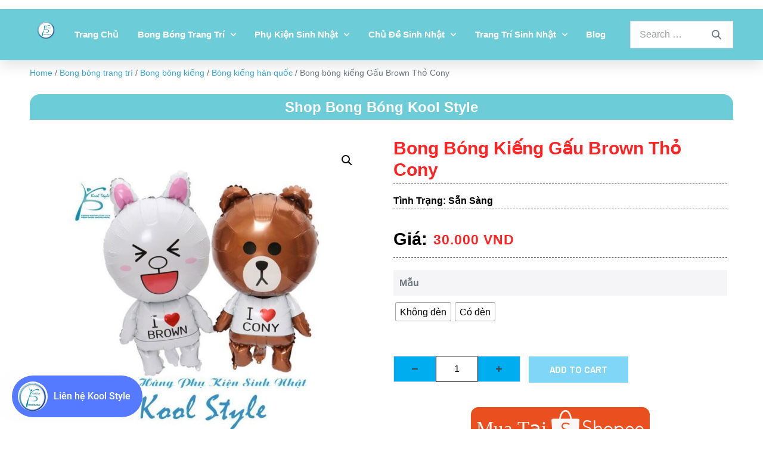

--- FILE ---
content_type: text/html; charset=UTF-8
request_url: https://trangtrisinhnhat.com/bong-bong-trang-tri/bong-bong-kieng/bong-kieng-han-quoc/bong-bong-kieng-gau-brown-tho-cony/
body_size: 62578
content:
<!DOCTYPE html>

<html lang="vi" prefix="og: https://ogp.me/ns#">

<head>
	<meta charset="UTF-8">
	<meta name="viewport" content="width=device-width, initial-scale=1">
	<link rel="profile" href="http://gmpg.org/xfn/11">
		<style>img:is([sizes="auto" i], [sizes^="auto," i]) { contain-intrinsic-size: 3000px 1500px }</style>
	
<!-- Google Tag Manager for WordPress by gtm4wp.com -->
<script data-cfasync="false" data-pagespeed-no-defer>
	var gtm4wp_datalayer_name = "dataLayer";
	var dataLayer = dataLayer || [];
	const gtm4wp_use_sku_instead = false;
	const gtm4wp_id_prefix = '';
	const gtm4wp_remarketing = true;
	const gtm4wp_eec = true;
	const gtm4wp_classicec = true;
	const gtm4wp_currency = 'VND';
	const gtm4wp_product_per_impression = false;
	const gtm4wp_needs_shipping_address = false;
	const gtm4wp_business_vertical = 'retail';
	const gtm4wp_business_vertical_id = 'id';
	const gtm4wp_clear_ecommerce = false;
</script>
<!-- End Google Tag Manager for WordPress by gtm4wp.com -->
<!-- Tối ưu hóa công cụ tìm kiếm bởi Rank Math PRO - https://rankmath.com/ -->
<title>Bong bóng kiếng Gấu Brown Thỏ Cony - Trang Trí Sinh Nhật Kool Style</title>
<meta name="robots" content="follow, index, max-snippet:-1, max-video-preview:-1, max-image-preview:large"/>
<link rel="canonical" href="https://trangtrisinhnhat.com/bong-bong-trang-tri/bong-bong-kieng/bong-kieng-han-quoc/bong-bong-kieng-gau-brown-tho-cony/" />
<meta property="og:locale" content="vi_VN" />
<meta property="og:type" content="product" />
<meta property="og:title" content="Bong bóng kiếng Gấu Brown Thỏ Cony - Trang Trí Sinh Nhật Kool Style" />
<meta property="og:description" content="0/5 (0 Reviews) 0/5 (0 Reviews)" />
<meta property="og:url" content="https://trangtrisinhnhat.com/bong-bong-trang-tri/bong-bong-kieng/bong-kieng-han-quoc/bong-bong-kieng-gau-brown-tho-cony/" />
<meta property="og:site_name" content="Trang Trí Sinh Nhật Kool Style" />
<meta property="fb:admins" content="100001818993388" />
<meta property="og:image" content="https://trangtrisinhnhat.com/wp-content/uploads/2022/11/gcvxcv.jpg" />
<meta property="og:image:secure_url" content="https://trangtrisinhnhat.com/wp-content/uploads/2022/11/gcvxcv.jpg" />
<meta property="og:image:width" content="850" />
<meta property="og:image:height" content="850" />
<meta property="og:image:alt" content="Bong bóng kiếng Gấu Brown Thỏ Cony" />
<meta property="og:image:type" content="image/jpeg" />
<meta property="product:availability" content="instock" />
<meta name="twitter:card" content="summary_large_image" />
<meta name="twitter:title" content="Bong bóng kiếng Gấu Brown Thỏ Cony - Trang Trí Sinh Nhật Kool Style" />
<meta name="twitter:description" content="0/5 (0 Reviews) 0/5 (0 Reviews)" />
<meta name="twitter:site" content="@https://twitter.com/sinhnhatbaby" />
<meta name="twitter:creator" content="@https://twitter.com/sinhnhatbaby" />
<meta name="twitter:image" content="https://trangtrisinhnhat.com/wp-content/uploads/2022/11/gcvxcv.jpg" />
<meta name="twitter:label1" content="Giá" />
<meta name="twitter:data1" content="30.000&nbsp;VND" />
<meta name="twitter:label2" content="Tình trạng sẵn có" />
<meta name="twitter:data2" content="Còn hàng" />
<!-- /Plugin SEO WordPress Rank Math -->

<link rel='dns-prefetch' href='//use.fontawesome.com' />
<link rel='stylesheet' id='mpay-style-css' href='https://trangtrisinhnhat.com/wp-content/plugins/bck-tu-dong-xac-nhan-thanh-toan-chuyen-khoan-ngan-hang/assets/css/style.css?ver=6.8.3' media='all' />
<link rel='stylesheet' id='wp-block-library-css' href='https://trangtrisinhnhat.com/wp-includes/css/dist/block-library/style.min.css?ver=6.8.3' media='all' />
<style id='global-styles-inline-css'>
:root{--wp--preset--aspect-ratio--square: 1;--wp--preset--aspect-ratio--4-3: 4/3;--wp--preset--aspect-ratio--3-4: 3/4;--wp--preset--aspect-ratio--3-2: 3/2;--wp--preset--aspect-ratio--2-3: 2/3;--wp--preset--aspect-ratio--16-9: 16/9;--wp--preset--aspect-ratio--9-16: 9/16;--wp--preset--color--black: #000000;--wp--preset--color--cyan-bluish-gray: #abb8c3;--wp--preset--color--white: #ffffff;--wp--preset--color--pale-pink: #f78da7;--wp--preset--color--vivid-red: #cf2e2e;--wp--preset--color--luminous-vivid-orange: #ff6900;--wp--preset--color--luminous-vivid-amber: #fcb900;--wp--preset--color--light-green-cyan: #7bdcb5;--wp--preset--color--vivid-green-cyan: #00d084;--wp--preset--color--pale-cyan-blue: #8ed1fc;--wp--preset--color--vivid-cyan-blue: #0693e3;--wp--preset--color--vivid-purple: #9b51e0;--wp--preset--gradient--vivid-cyan-blue-to-vivid-purple: linear-gradient(135deg,rgba(6,147,227,1) 0%,rgb(155,81,224) 100%);--wp--preset--gradient--light-green-cyan-to-vivid-green-cyan: linear-gradient(135deg,rgb(122,220,180) 0%,rgb(0,208,130) 100%);--wp--preset--gradient--luminous-vivid-amber-to-luminous-vivid-orange: linear-gradient(135deg,rgba(252,185,0,1) 0%,rgba(255,105,0,1) 100%);--wp--preset--gradient--luminous-vivid-orange-to-vivid-red: linear-gradient(135deg,rgba(255,105,0,1) 0%,rgb(207,46,46) 100%);--wp--preset--gradient--very-light-gray-to-cyan-bluish-gray: linear-gradient(135deg,rgb(238,238,238) 0%,rgb(169,184,195) 100%);--wp--preset--gradient--cool-to-warm-spectrum: linear-gradient(135deg,rgb(74,234,220) 0%,rgb(151,120,209) 20%,rgb(207,42,186) 40%,rgb(238,44,130) 60%,rgb(251,105,98) 80%,rgb(254,248,76) 100%);--wp--preset--gradient--blush-light-purple: linear-gradient(135deg,rgb(255,206,236) 0%,rgb(152,150,240) 100%);--wp--preset--gradient--blush-bordeaux: linear-gradient(135deg,rgb(254,205,165) 0%,rgb(254,45,45) 50%,rgb(107,0,62) 100%);--wp--preset--gradient--luminous-dusk: linear-gradient(135deg,rgb(255,203,112) 0%,rgb(199,81,192) 50%,rgb(65,88,208) 100%);--wp--preset--gradient--pale-ocean: linear-gradient(135deg,rgb(255,245,203) 0%,rgb(182,227,212) 50%,rgb(51,167,181) 100%);--wp--preset--gradient--electric-grass: linear-gradient(135deg,rgb(202,248,128) 0%,rgb(113,206,126) 100%);--wp--preset--gradient--midnight: linear-gradient(135deg,rgb(2,3,129) 0%,rgb(40,116,252) 100%);--wp--preset--font-size--small: 14px;--wp--preset--font-size--medium: 20px;--wp--preset--font-size--large: 20px;--wp--preset--font-size--x-large: 42px;--wp--preset--font-size--tiny: 12px;--wp--preset--font-size--regular: 16px;--wp--preset--font-size--larger: 32px;--wp--preset--font-size--extra: 44px;--wp--preset--spacing--20: 0.44rem;--wp--preset--spacing--30: 0.67rem;--wp--preset--spacing--40: 1rem;--wp--preset--spacing--50: 1.5rem;--wp--preset--spacing--60: 2.25rem;--wp--preset--spacing--70: 3.38rem;--wp--preset--spacing--80: 5.06rem;--wp--preset--shadow--natural: 6px 6px 9px rgba(0, 0, 0, 0.2);--wp--preset--shadow--deep: 12px 12px 50px rgba(0, 0, 0, 0.4);--wp--preset--shadow--sharp: 6px 6px 0px rgba(0, 0, 0, 0.2);--wp--preset--shadow--outlined: 6px 6px 0px -3px rgba(255, 255, 255, 1), 6px 6px rgba(0, 0, 0, 1);--wp--preset--shadow--crisp: 6px 6px 0px rgba(0, 0, 0, 1);}:root { --wp--style--global--content-size: 1000px;--wp--style--global--wide-size: 1400px; }:where(body) { margin: 0; }.wp-site-blocks > .alignleft { float: left; margin-right: 2em; }.wp-site-blocks > .alignright { float: right; margin-left: 2em; }.wp-site-blocks > .aligncenter { justify-content: center; margin-left: auto; margin-right: auto; }:where(.wp-site-blocks) > * { margin-block-start: 24px; margin-block-end: 0; }:where(.wp-site-blocks) > :first-child { margin-block-start: 0; }:where(.wp-site-blocks) > :last-child { margin-block-end: 0; }:root { --wp--style--block-gap: 24px; }:root :where(.is-layout-flow) > :first-child{margin-block-start: 0;}:root :where(.is-layout-flow) > :last-child{margin-block-end: 0;}:root :where(.is-layout-flow) > *{margin-block-start: 24px;margin-block-end: 0;}:root :where(.is-layout-constrained) > :first-child{margin-block-start: 0;}:root :where(.is-layout-constrained) > :last-child{margin-block-end: 0;}:root :where(.is-layout-constrained) > *{margin-block-start: 24px;margin-block-end: 0;}:root :where(.is-layout-flex){gap: 24px;}:root :where(.is-layout-grid){gap: 24px;}.is-layout-flow > .alignleft{float: left;margin-inline-start: 0;margin-inline-end: 2em;}.is-layout-flow > .alignright{float: right;margin-inline-start: 2em;margin-inline-end: 0;}.is-layout-flow > .aligncenter{margin-left: auto !important;margin-right: auto !important;}.is-layout-constrained > .alignleft{float: left;margin-inline-start: 0;margin-inline-end: 2em;}.is-layout-constrained > .alignright{float: right;margin-inline-start: 2em;margin-inline-end: 0;}.is-layout-constrained > .aligncenter{margin-left: auto !important;margin-right: auto !important;}.is-layout-constrained > :where(:not(.alignleft):not(.alignright):not(.alignfull)){max-width: var(--wp--style--global--content-size);margin-left: auto !important;margin-right: auto !important;}.is-layout-constrained > .alignwide{max-width: var(--wp--style--global--wide-size);}body .is-layout-flex{display: flex;}.is-layout-flex{flex-wrap: wrap;align-items: center;}.is-layout-flex > :is(*, div){margin: 0;}body .is-layout-grid{display: grid;}.is-layout-grid > :is(*, div){margin: 0;}body{padding-top: 0px;padding-right: 0px;padding-bottom: 0px;padding-left: 0px;}a:where(:not(.wp-element-button)){text-decoration: underline;}:root :where(.wp-element-button, .wp-block-button__link){background-color: #32373c;border-width: 0;color: #fff;font-family: inherit;font-size: inherit;line-height: inherit;padding: calc(0.667em + 2px) calc(1.333em + 2px);text-decoration: none;}.has-black-color{color: var(--wp--preset--color--black) !important;}.has-cyan-bluish-gray-color{color: var(--wp--preset--color--cyan-bluish-gray) !important;}.has-white-color{color: var(--wp--preset--color--white) !important;}.has-pale-pink-color{color: var(--wp--preset--color--pale-pink) !important;}.has-vivid-red-color{color: var(--wp--preset--color--vivid-red) !important;}.has-luminous-vivid-orange-color{color: var(--wp--preset--color--luminous-vivid-orange) !important;}.has-luminous-vivid-amber-color{color: var(--wp--preset--color--luminous-vivid-amber) !important;}.has-light-green-cyan-color{color: var(--wp--preset--color--light-green-cyan) !important;}.has-vivid-green-cyan-color{color: var(--wp--preset--color--vivid-green-cyan) !important;}.has-pale-cyan-blue-color{color: var(--wp--preset--color--pale-cyan-blue) !important;}.has-vivid-cyan-blue-color{color: var(--wp--preset--color--vivid-cyan-blue) !important;}.has-vivid-purple-color{color: var(--wp--preset--color--vivid-purple) !important;}.has-black-background-color{background-color: var(--wp--preset--color--black) !important;}.has-cyan-bluish-gray-background-color{background-color: var(--wp--preset--color--cyan-bluish-gray) !important;}.has-white-background-color{background-color: var(--wp--preset--color--white) !important;}.has-pale-pink-background-color{background-color: var(--wp--preset--color--pale-pink) !important;}.has-vivid-red-background-color{background-color: var(--wp--preset--color--vivid-red) !important;}.has-luminous-vivid-orange-background-color{background-color: var(--wp--preset--color--luminous-vivid-orange) !important;}.has-luminous-vivid-amber-background-color{background-color: var(--wp--preset--color--luminous-vivid-amber) !important;}.has-light-green-cyan-background-color{background-color: var(--wp--preset--color--light-green-cyan) !important;}.has-vivid-green-cyan-background-color{background-color: var(--wp--preset--color--vivid-green-cyan) !important;}.has-pale-cyan-blue-background-color{background-color: var(--wp--preset--color--pale-cyan-blue) !important;}.has-vivid-cyan-blue-background-color{background-color: var(--wp--preset--color--vivid-cyan-blue) !important;}.has-vivid-purple-background-color{background-color: var(--wp--preset--color--vivid-purple) !important;}.has-black-border-color{border-color: var(--wp--preset--color--black) !important;}.has-cyan-bluish-gray-border-color{border-color: var(--wp--preset--color--cyan-bluish-gray) !important;}.has-white-border-color{border-color: var(--wp--preset--color--white) !important;}.has-pale-pink-border-color{border-color: var(--wp--preset--color--pale-pink) !important;}.has-vivid-red-border-color{border-color: var(--wp--preset--color--vivid-red) !important;}.has-luminous-vivid-orange-border-color{border-color: var(--wp--preset--color--luminous-vivid-orange) !important;}.has-luminous-vivid-amber-border-color{border-color: var(--wp--preset--color--luminous-vivid-amber) !important;}.has-light-green-cyan-border-color{border-color: var(--wp--preset--color--light-green-cyan) !important;}.has-vivid-green-cyan-border-color{border-color: var(--wp--preset--color--vivid-green-cyan) !important;}.has-pale-cyan-blue-border-color{border-color: var(--wp--preset--color--pale-cyan-blue) !important;}.has-vivid-cyan-blue-border-color{border-color: var(--wp--preset--color--vivid-cyan-blue) !important;}.has-vivid-purple-border-color{border-color: var(--wp--preset--color--vivid-purple) !important;}.has-vivid-cyan-blue-to-vivid-purple-gradient-background{background: var(--wp--preset--gradient--vivid-cyan-blue-to-vivid-purple) !important;}.has-light-green-cyan-to-vivid-green-cyan-gradient-background{background: var(--wp--preset--gradient--light-green-cyan-to-vivid-green-cyan) !important;}.has-luminous-vivid-amber-to-luminous-vivid-orange-gradient-background{background: var(--wp--preset--gradient--luminous-vivid-amber-to-luminous-vivid-orange) !important;}.has-luminous-vivid-orange-to-vivid-red-gradient-background{background: var(--wp--preset--gradient--luminous-vivid-orange-to-vivid-red) !important;}.has-very-light-gray-to-cyan-bluish-gray-gradient-background{background: var(--wp--preset--gradient--very-light-gray-to-cyan-bluish-gray) !important;}.has-cool-to-warm-spectrum-gradient-background{background: var(--wp--preset--gradient--cool-to-warm-spectrum) !important;}.has-blush-light-purple-gradient-background{background: var(--wp--preset--gradient--blush-light-purple) !important;}.has-blush-bordeaux-gradient-background{background: var(--wp--preset--gradient--blush-bordeaux) !important;}.has-luminous-dusk-gradient-background{background: var(--wp--preset--gradient--luminous-dusk) !important;}.has-pale-ocean-gradient-background{background: var(--wp--preset--gradient--pale-ocean) !important;}.has-electric-grass-gradient-background{background: var(--wp--preset--gradient--electric-grass) !important;}.has-midnight-gradient-background{background: var(--wp--preset--gradient--midnight) !important;}.has-small-font-size{font-size: var(--wp--preset--font-size--small) !important;}.has-medium-font-size{font-size: var(--wp--preset--font-size--medium) !important;}.has-large-font-size{font-size: var(--wp--preset--font-size--large) !important;}.has-x-large-font-size{font-size: var(--wp--preset--font-size--x-large) !important;}.has-tiny-font-size{font-size: var(--wp--preset--font-size--tiny) !important;}.has-regular-font-size{font-size: var(--wp--preset--font-size--regular) !important;}.has-larger-font-size{font-size: var(--wp--preset--font-size--larger) !important;}.has-extra-font-size{font-size: var(--wp--preset--font-size--extra) !important;}
:root :where(.wp-block-pullquote){font-size: 1.5em;line-height: 1.6;}
</style>
<link rel='stylesheet' id='photoswipe-css' href='https://trangtrisinhnhat.com/wp-content/plugins/woocommerce/assets/css/photoswipe/photoswipe.min.css?ver=8.4.0' media='all' />
<link rel='stylesheet' id='photoswipe-default-skin-css' href='https://trangtrisinhnhat.com/wp-content/plugins/woocommerce/assets/css/photoswipe/default-skin/default-skin.min.css?ver=8.4.0' media='all' />
<style id='woocommerce-inline-inline-css'>
.woocommerce form .form-row .required { visibility: visible; }
</style>
<link rel='stylesheet' id='dashicons-css' href='https://trangtrisinhnhat.com/wp-includes/css/dashicons.min.css?ver=6.8.3' media='all' />
<link rel='stylesheet' id='ivory-search-styles-css' href='https://trangtrisinhnhat.com/wp-content/plugins/add-search-to-menu/public/css/ivory-search.min.css?ver=5.5.4' media='all' />
<link rel='stylesheet' id='contactus.css-css' href='https://trangtrisinhnhat.com/wp-content/plugins/ar-contactus/res/css/contactus.min.css?ver=2.2.7' media='all' />
<link rel='stylesheet' id='contactus.generated.desktop.css-css' href='https://trangtrisinhnhat.com/wp-content/plugins/ar-contactus/res/css/generated-desktop.css?ver=1758282617' media='all' />
<link rel='stylesheet' id='contactus.fa.css-css' href='https://use.fontawesome.com/releases/v5.8.1/css/all.css?ver=2.2.7' media='all' />
<link rel='stylesheet' id='woo-variation-swatches-css' href='https://trangtrisinhnhat.com/wp-content/plugins/woo-variation-swatches/assets/css/frontend.min.css?ver=1718428401' media='all' />
<style id='woo-variation-swatches-inline-css'>
:root {
--wvs-tick:url("data:image/svg+xml;utf8,%3Csvg filter='drop-shadow(0px 0px 2px rgb(0 0 0 / .8))' xmlns='http://www.w3.org/2000/svg'  viewBox='0 0 30 30'%3E%3Cpath fill='none' stroke='%23ffffff' stroke-linecap='round' stroke-linejoin='round' stroke-width='4' d='M4 16L11 23 27 7'/%3E%3C/svg%3E");

--wvs-cross:url("data:image/svg+xml;utf8,%3Csvg filter='drop-shadow(0px 0px 5px rgb(255 255 255 / .6))' xmlns='http://www.w3.org/2000/svg' width='72px' height='72px' viewBox='0 0 24 24'%3E%3Cpath fill='none' stroke='%23ff0000' stroke-linecap='round' stroke-width='0.6' d='M5 5L19 19M19 5L5 19'/%3E%3C/svg%3E");
--wvs-single-product-item-width:30px;
--wvs-single-product-item-height:30px;
--wvs-single-product-item-font-size:16px}
</style>
<link rel='stylesheet' id='wpbf-icon-font-css' href='https://trangtrisinhnhat.com/wp-content/themes/page-builder-framework/css/min/iconfont-min.css?ver=2.10.3' media='all' />
<link rel='stylesheet' id='wpbf-style-css' href='https://trangtrisinhnhat.com/wp-content/themes/page-builder-framework/style.css?ver=2.10.3' media='all' />
<link rel='stylesheet' id='wpbf-responsive-css' href='https://trangtrisinhnhat.com/wp-content/themes/page-builder-framework/css/min/responsive-min.css?ver=2.10.3' media='all' />
<link rel='stylesheet' id='wpbf-woocommerce-layout-css' href='https://trangtrisinhnhat.com/wp-content/themes/page-builder-framework/css/min/woocommerce-layout-min.css?ver=2.10.3' media='all' />
<link rel='stylesheet' id='wpbf-woocommerce-css' href='https://trangtrisinhnhat.com/wp-content/themes/page-builder-framework/css/min/woocommerce-min.css?ver=2.10.3' media='all' />
<link rel='stylesheet' id='wpbf-woocommerce-smallscreen-css' href='https://trangtrisinhnhat.com/wp-content/themes/page-builder-framework/css/min/woocommerce-smallscreen-min.css?ver=2.10.3' media='all' />
<link rel='stylesheet' id='elementor-icons-css' href='https://trangtrisinhnhat.com/wp-content/plugins/elementor/assets/lib/eicons/css/elementor-icons.min.css?ver=5.25.0' media='all' />
<style id='elementor-icons-inline-css'>

		.elementor-add-new-section .elementor-add-templately-promo-button{
            background-color: #5d4fff;
            background-image: url(https://trangtrisinhnhat.com/wp-content/plugins/essential-addons-for-elementor-lite/assets/admin/images/templately/logo-icon.svg);
            background-repeat: no-repeat;
            background-position: center center;
            position: relative;
        }
        
		.elementor-add-new-section .elementor-add-templately-promo-button > i{
            height: 12px;
        }
        
        body .elementor-add-new-section .elementor-add-section-area-button {
            margin-left: 0;
        }

		.elementor-add-new-section .elementor-add-templately-promo-button{
            background-color: #5d4fff;
            background-image: url(https://trangtrisinhnhat.com/wp-content/plugins/essential-addons-for-elementor-lite/assets/admin/images/templately/logo-icon.svg);
            background-repeat: no-repeat;
            background-position: center center;
            position: relative;
        }
        
		.elementor-add-new-section .elementor-add-templately-promo-button > i{
            height: 12px;
        }
        
        body .elementor-add-new-section .elementor-add-section-area-button {
            margin-left: 0;
        }
</style>
<link rel='stylesheet' id='elementor-frontend-css' href='https://trangtrisinhnhat.com/wp-content/plugins/elementor/assets/css/frontend.min.css?ver=3.18.3' media='all' />
<style id='elementor-frontend-inline-css'>
.elementor-kit-7507{--e-global-color-primary:#6EC1E4;--e-global-color-secondary:#1C1E20;--e-global-color-text:#7A7A7A;--e-global-color-accent:#61CE70;--e-global-color-18a947a2:#6CCDD9;--e-global-color-6c74a8df:#763572;--e-global-color-3a316e29:#919CA7;--e-global-color-6f33079c:#F12184;--e-global-color-49816675:#41AAB9;--e-global-color-7f29c01a:#FFC72F;--e-global-color-452a0df7:#000000;--e-global-color-7d51e0a2:#FFFFFF;--e-global-typography-primary-font-family:"Arial";--e-global-typography-primary-font-weight:600;--e-global-typography-secondary-font-family:"Arial";--e-global-typography-secondary-font-weight:400;--e-global-typography-text-font-family:"Arial";--e-global-typography-text-font-weight:400;--e-global-typography-accent-font-family:"Arial";--e-global-typography-accent-font-weight:500;background-color:transparent;background-image:linear-gradient(180deg, #FFFFFF 0%, #FFFFFF 100%);}.elementor-section.elementor-section-boxed > .elementor-container{max-width:1200px;}.e-con{--container-max-width:1200px;}.elementor-widget:not(:last-child){margin-block-end:20px;}.elementor-element{--widgets-spacing:20px 20px;}{}h1.entry-title{display:var(--page-title-display);}.elementor-kit-7507 e-page-transition{background-color:#FFBC7D;}@media(max-width:1024px){.elementor-section.elementor-section-boxed > .elementor-container{max-width:1024px;}.e-con{--container-max-width:1024px;}}@media(max-width:767px){.elementor-section.elementor-section-boxed > .elementor-container{max-width:767px;}.e-con{--container-max-width:767px;}}
.elementor-widget-common .eael-protected-content-message{font-family:var( --e-global-typography-secondary-font-family ), Sans-serif;font-weight:var( --e-global-typography-secondary-font-weight );}.elementor-widget-common .protected-content-error-msg{font-family:var( --e-global-typography-secondary-font-family ), Sans-serif;font-weight:var( --e-global-typography-secondary-font-weight );}.elementor-widget-inner-section .eael-protected-content-message{font-family:var( --e-global-typography-secondary-font-family ), Sans-serif;font-weight:var( --e-global-typography-secondary-font-weight );}.elementor-widget-inner-section .protected-content-error-msg{font-family:var( --e-global-typography-secondary-font-family ), Sans-serif;font-weight:var( --e-global-typography-secondary-font-weight );}.elementor-widget-heading .elementor-heading-title{color:var( --e-global-color-primary );font-family:var( --e-global-typography-primary-font-family ), Sans-serif;font-weight:var( --e-global-typography-primary-font-weight );}.elementor-widget-heading .eael-protected-content-message{font-family:var( --e-global-typography-secondary-font-family ), Sans-serif;font-weight:var( --e-global-typography-secondary-font-weight );}.elementor-widget-heading .protected-content-error-msg{font-family:var( --e-global-typography-secondary-font-family ), Sans-serif;font-weight:var( --e-global-typography-secondary-font-weight );}.elementor-widget-image .widget-image-caption{color:var( --e-global-color-text );font-family:var( --e-global-typography-text-font-family ), Sans-serif;font-weight:var( --e-global-typography-text-font-weight );}.elementor-widget-image .eael-protected-content-message{font-family:var( --e-global-typography-secondary-font-family ), Sans-serif;font-weight:var( --e-global-typography-secondary-font-weight );}.elementor-widget-image .protected-content-error-msg{font-family:var( --e-global-typography-secondary-font-family ), Sans-serif;font-weight:var( --e-global-typography-secondary-font-weight );}.elementor-widget-text-editor{color:var( --e-global-color-text );font-family:var( --e-global-typography-text-font-family ), Sans-serif;font-weight:var( --e-global-typography-text-font-weight );}.elementor-widget-text-editor.elementor-drop-cap-view-stacked .elementor-drop-cap{background-color:var( --e-global-color-primary );}.elementor-widget-text-editor.elementor-drop-cap-view-framed .elementor-drop-cap, .elementor-widget-text-editor.elementor-drop-cap-view-default .elementor-drop-cap{color:var( --e-global-color-primary );border-color:var( --e-global-color-primary );}.elementor-widget-text-editor .eael-protected-content-message{font-family:var( --e-global-typography-secondary-font-family ), Sans-serif;font-weight:var( --e-global-typography-secondary-font-weight );}.elementor-widget-text-editor .protected-content-error-msg{font-family:var( --e-global-typography-secondary-font-family ), Sans-serif;font-weight:var( --e-global-typography-secondary-font-weight );}.elementor-widget-video .eael-protected-content-message{font-family:var( --e-global-typography-secondary-font-family ), Sans-serif;font-weight:var( --e-global-typography-secondary-font-weight );}.elementor-widget-video .protected-content-error-msg{font-family:var( --e-global-typography-secondary-font-family ), Sans-serif;font-weight:var( --e-global-typography-secondary-font-weight );}.elementor-widget-button .elementor-button{font-family:var( --e-global-typography-accent-font-family ), Sans-serif;font-weight:var( --e-global-typography-accent-font-weight );background-color:var( --e-global-color-accent );}.elementor-widget-button .eael-protected-content-message{font-family:var( --e-global-typography-secondary-font-family ), Sans-serif;font-weight:var( --e-global-typography-secondary-font-weight );}.elementor-widget-button .protected-content-error-msg{font-family:var( --e-global-typography-secondary-font-family ), Sans-serif;font-weight:var( --e-global-typography-secondary-font-weight );}.elementor-widget-divider{--divider-color:var( --e-global-color-secondary );}.elementor-widget-divider .elementor-divider__text{color:var( --e-global-color-secondary );font-family:var( --e-global-typography-secondary-font-family ), Sans-serif;font-weight:var( --e-global-typography-secondary-font-weight );}.elementor-widget-divider.elementor-view-stacked .elementor-icon{background-color:var( --e-global-color-secondary );}.elementor-widget-divider.elementor-view-framed .elementor-icon, .elementor-widget-divider.elementor-view-default .elementor-icon{color:var( --e-global-color-secondary );border-color:var( --e-global-color-secondary );}.elementor-widget-divider.elementor-view-framed .elementor-icon, .elementor-widget-divider.elementor-view-default .elementor-icon svg{fill:var( --e-global-color-secondary );}.elementor-widget-divider .eael-protected-content-message{font-family:var( --e-global-typography-secondary-font-family ), Sans-serif;font-weight:var( --e-global-typography-secondary-font-weight );}.elementor-widget-divider .protected-content-error-msg{font-family:var( --e-global-typography-secondary-font-family ), Sans-serif;font-weight:var( --e-global-typography-secondary-font-weight );}.elementor-widget-spacer .eael-protected-content-message{font-family:var( --e-global-typography-secondary-font-family ), Sans-serif;font-weight:var( --e-global-typography-secondary-font-weight );}.elementor-widget-spacer .protected-content-error-msg{font-family:var( --e-global-typography-secondary-font-family ), Sans-serif;font-weight:var( --e-global-typography-secondary-font-weight );}.elementor-widget-image-box .elementor-image-box-title{color:var( --e-global-color-primary );font-family:var( --e-global-typography-primary-font-family ), Sans-serif;font-weight:var( --e-global-typography-primary-font-weight );}.elementor-widget-image-box .elementor-image-box-description{color:var( --e-global-color-text );font-family:var( --e-global-typography-text-font-family ), Sans-serif;font-weight:var( --e-global-typography-text-font-weight );}.elementor-widget-image-box .eael-protected-content-message{font-family:var( --e-global-typography-secondary-font-family ), Sans-serif;font-weight:var( --e-global-typography-secondary-font-weight );}.elementor-widget-image-box .protected-content-error-msg{font-family:var( --e-global-typography-secondary-font-family ), Sans-serif;font-weight:var( --e-global-typography-secondary-font-weight );}.elementor-widget-google_maps .eael-protected-content-message{font-family:var( --e-global-typography-secondary-font-family ), Sans-serif;font-weight:var( --e-global-typography-secondary-font-weight );}.elementor-widget-google_maps .protected-content-error-msg{font-family:var( --e-global-typography-secondary-font-family ), Sans-serif;font-weight:var( --e-global-typography-secondary-font-weight );}.elementor-widget-icon.elementor-view-stacked .elementor-icon{background-color:var( --e-global-color-primary );}.elementor-widget-icon.elementor-view-framed .elementor-icon, .elementor-widget-icon.elementor-view-default .elementor-icon{color:var( --e-global-color-primary );border-color:var( --e-global-color-primary );}.elementor-widget-icon.elementor-view-framed .elementor-icon, .elementor-widget-icon.elementor-view-default .elementor-icon svg{fill:var( --e-global-color-primary );}.elementor-widget-icon .eael-protected-content-message{font-family:var( --e-global-typography-secondary-font-family ), Sans-serif;font-weight:var( --e-global-typography-secondary-font-weight );}.elementor-widget-icon .protected-content-error-msg{font-family:var( --e-global-typography-secondary-font-family ), Sans-serif;font-weight:var( --e-global-typography-secondary-font-weight );}.elementor-widget-icon-box.elementor-view-stacked .elementor-icon{background-color:var( --e-global-color-primary );}.elementor-widget-icon-box.elementor-view-framed .elementor-icon, .elementor-widget-icon-box.elementor-view-default .elementor-icon{fill:var( --e-global-color-primary );color:var( --e-global-color-primary );border-color:var( --e-global-color-primary );}.elementor-widget-icon-box .elementor-icon-box-title{color:var( --e-global-color-primary );}.elementor-widget-icon-box .elementor-icon-box-title, .elementor-widget-icon-box .elementor-icon-box-title a{font-family:var( --e-global-typography-primary-font-family ), Sans-serif;font-weight:var( --e-global-typography-primary-font-weight );}.elementor-widget-icon-box .elementor-icon-box-description{color:var( --e-global-color-text );font-family:var( --e-global-typography-text-font-family ), Sans-serif;font-weight:var( --e-global-typography-text-font-weight );}.elementor-widget-icon-box .eael-protected-content-message{font-family:var( --e-global-typography-secondary-font-family ), Sans-serif;font-weight:var( --e-global-typography-secondary-font-weight );}.elementor-widget-icon-box .protected-content-error-msg{font-family:var( --e-global-typography-secondary-font-family ), Sans-serif;font-weight:var( --e-global-typography-secondary-font-weight );}.elementor-widget-star-rating .elementor-star-rating__title{color:var( --e-global-color-text );font-family:var( --e-global-typography-text-font-family ), Sans-serif;font-weight:var( --e-global-typography-text-font-weight );}.elementor-widget-star-rating .eael-protected-content-message{font-family:var( --e-global-typography-secondary-font-family ), Sans-serif;font-weight:var( --e-global-typography-secondary-font-weight );}.elementor-widget-star-rating .protected-content-error-msg{font-family:var( --e-global-typography-secondary-font-family ), Sans-serif;font-weight:var( --e-global-typography-secondary-font-weight );}.elementor-widget-image-carousel .eael-protected-content-message{font-family:var( --e-global-typography-secondary-font-family ), Sans-serif;font-weight:var( --e-global-typography-secondary-font-weight );}.elementor-widget-image-carousel .protected-content-error-msg{font-family:var( --e-global-typography-secondary-font-family ), Sans-serif;font-weight:var( --e-global-typography-secondary-font-weight );}.elementor-widget-image-gallery .gallery-item .gallery-caption{font-family:var( --e-global-typography-accent-font-family ), Sans-serif;font-weight:var( --e-global-typography-accent-font-weight );}.elementor-widget-image-gallery .eael-protected-content-message{font-family:var( --e-global-typography-secondary-font-family ), Sans-serif;font-weight:var( --e-global-typography-secondary-font-weight );}.elementor-widget-image-gallery .protected-content-error-msg{font-family:var( --e-global-typography-secondary-font-family ), Sans-serif;font-weight:var( --e-global-typography-secondary-font-weight );}.elementor-widget-icon-list .elementor-icon-list-item:not(:last-child):after{border-color:var( --e-global-color-text );}.elementor-widget-icon-list .elementor-icon-list-icon i{color:var( --e-global-color-primary );}.elementor-widget-icon-list .elementor-icon-list-icon svg{fill:var( --e-global-color-primary );}.elementor-widget-icon-list .elementor-icon-list-item > .elementor-icon-list-text, .elementor-widget-icon-list .elementor-icon-list-item > a{font-family:var( --e-global-typography-text-font-family ), Sans-serif;font-weight:var( --e-global-typography-text-font-weight );}.elementor-widget-icon-list .elementor-icon-list-text{color:var( --e-global-color-secondary );}.elementor-widget-icon-list .eael-protected-content-message{font-family:var( --e-global-typography-secondary-font-family ), Sans-serif;font-weight:var( --e-global-typography-secondary-font-weight );}.elementor-widget-icon-list .protected-content-error-msg{font-family:var( --e-global-typography-secondary-font-family ), Sans-serif;font-weight:var( --e-global-typography-secondary-font-weight );}.elementor-widget-counter .elementor-counter-number-wrapper{color:var( --e-global-color-primary );font-family:var( --e-global-typography-primary-font-family ), Sans-serif;font-weight:var( --e-global-typography-primary-font-weight );}.elementor-widget-counter .elementor-counter-title{color:var( --e-global-color-secondary );font-family:var( --e-global-typography-secondary-font-family ), Sans-serif;font-weight:var( --e-global-typography-secondary-font-weight );}.elementor-widget-counter .eael-protected-content-message{font-family:var( --e-global-typography-secondary-font-family ), Sans-serif;font-weight:var( --e-global-typography-secondary-font-weight );}.elementor-widget-counter .protected-content-error-msg{font-family:var( --e-global-typography-secondary-font-family ), Sans-serif;font-weight:var( --e-global-typography-secondary-font-weight );}.elementor-widget-progress .elementor-progress-wrapper .elementor-progress-bar{background-color:var( --e-global-color-primary );}.elementor-widget-progress .elementor-title{color:var( --e-global-color-primary );font-family:var( --e-global-typography-text-font-family ), Sans-serif;font-weight:var( --e-global-typography-text-font-weight );}.elementor-widget-progress .eael-protected-content-message{font-family:var( --e-global-typography-secondary-font-family ), Sans-serif;font-weight:var( --e-global-typography-secondary-font-weight );}.elementor-widget-progress .protected-content-error-msg{font-family:var( --e-global-typography-secondary-font-family ), Sans-serif;font-weight:var( --e-global-typography-secondary-font-weight );}.elementor-widget-testimonial .elementor-testimonial-content{color:var( --e-global-color-text );font-family:var( --e-global-typography-text-font-family ), Sans-serif;font-weight:var( --e-global-typography-text-font-weight );}.elementor-widget-testimonial .elementor-testimonial-name{color:var( --e-global-color-primary );font-family:var( --e-global-typography-primary-font-family ), Sans-serif;font-weight:var( --e-global-typography-primary-font-weight );}.elementor-widget-testimonial .elementor-testimonial-job{color:var( --e-global-color-secondary );font-family:var( --e-global-typography-secondary-font-family ), Sans-serif;font-weight:var( --e-global-typography-secondary-font-weight );}.elementor-widget-testimonial .eael-protected-content-message{font-family:var( --e-global-typography-secondary-font-family ), Sans-serif;font-weight:var( --e-global-typography-secondary-font-weight );}.elementor-widget-testimonial .protected-content-error-msg{font-family:var( --e-global-typography-secondary-font-family ), Sans-serif;font-weight:var( --e-global-typography-secondary-font-weight );}.elementor-widget-tabs .elementor-tab-title, .elementor-widget-tabs .elementor-tab-title a{color:var( --e-global-color-primary );}.elementor-widget-tabs .elementor-tab-title.elementor-active,
					 .elementor-widget-tabs .elementor-tab-title.elementor-active a{color:var( --e-global-color-accent );}.elementor-widget-tabs .elementor-tab-title{font-family:var( --e-global-typography-primary-font-family ), Sans-serif;font-weight:var( --e-global-typography-primary-font-weight );}.elementor-widget-tabs .elementor-tab-content{color:var( --e-global-color-text );font-family:var( --e-global-typography-text-font-family ), Sans-serif;font-weight:var( --e-global-typography-text-font-weight );}.elementor-widget-tabs .eael-protected-content-message{font-family:var( --e-global-typography-secondary-font-family ), Sans-serif;font-weight:var( --e-global-typography-secondary-font-weight );}.elementor-widget-tabs .protected-content-error-msg{font-family:var( --e-global-typography-secondary-font-family ), Sans-serif;font-weight:var( --e-global-typography-secondary-font-weight );}.elementor-widget-accordion .elementor-accordion-icon, .elementor-widget-accordion .elementor-accordion-title{color:var( --e-global-color-primary );}.elementor-widget-accordion .elementor-accordion-icon svg{fill:var( --e-global-color-primary );}.elementor-widget-accordion .elementor-active .elementor-accordion-icon, .elementor-widget-accordion .elementor-active .elementor-accordion-title{color:var( --e-global-color-accent );}.elementor-widget-accordion .elementor-active .elementor-accordion-icon svg{fill:var( --e-global-color-accent );}.elementor-widget-accordion .elementor-accordion-title{font-family:var( --e-global-typography-primary-font-family ), Sans-serif;font-weight:var( --e-global-typography-primary-font-weight );}.elementor-widget-accordion .elementor-tab-content{color:var( --e-global-color-text );font-family:var( --e-global-typography-text-font-family ), Sans-serif;font-weight:var( --e-global-typography-text-font-weight );}.elementor-widget-accordion .eael-protected-content-message{font-family:var( --e-global-typography-secondary-font-family ), Sans-serif;font-weight:var( --e-global-typography-secondary-font-weight );}.elementor-widget-accordion .protected-content-error-msg{font-family:var( --e-global-typography-secondary-font-family ), Sans-serif;font-weight:var( --e-global-typography-secondary-font-weight );}.elementor-widget-toggle .elementor-toggle-title, .elementor-widget-toggle .elementor-toggle-icon{color:var( --e-global-color-primary );}.elementor-widget-toggle .elementor-toggle-icon svg{fill:var( --e-global-color-primary );}.elementor-widget-toggle .elementor-tab-title.elementor-active a, .elementor-widget-toggle .elementor-tab-title.elementor-active .elementor-toggle-icon{color:var( --e-global-color-accent );}.elementor-widget-toggle .elementor-toggle-title{font-family:var( --e-global-typography-primary-font-family ), Sans-serif;font-weight:var( --e-global-typography-primary-font-weight );}.elementor-widget-toggle .elementor-tab-content{color:var( --e-global-color-text );font-family:var( --e-global-typography-text-font-family ), Sans-serif;font-weight:var( --e-global-typography-text-font-weight );}.elementor-widget-toggle .eael-protected-content-message{font-family:var( --e-global-typography-secondary-font-family ), Sans-serif;font-weight:var( --e-global-typography-secondary-font-weight );}.elementor-widget-toggle .protected-content-error-msg{font-family:var( --e-global-typography-secondary-font-family ), Sans-serif;font-weight:var( --e-global-typography-secondary-font-weight );}.elementor-widget-social-icons .eael-protected-content-message{font-family:var( --e-global-typography-secondary-font-family ), Sans-serif;font-weight:var( --e-global-typography-secondary-font-weight );}.elementor-widget-social-icons .protected-content-error-msg{font-family:var( --e-global-typography-secondary-font-family ), Sans-serif;font-weight:var( --e-global-typography-secondary-font-weight );}.elementor-widget-alert .elementor-alert-title{font-family:var( --e-global-typography-primary-font-family ), Sans-serif;font-weight:var( --e-global-typography-primary-font-weight );}.elementor-widget-alert .elementor-alert-description{font-family:var( --e-global-typography-text-font-family ), Sans-serif;font-weight:var( --e-global-typography-text-font-weight );}.elementor-widget-alert .eael-protected-content-message{font-family:var( --e-global-typography-secondary-font-family ), Sans-serif;font-weight:var( --e-global-typography-secondary-font-weight );}.elementor-widget-alert .protected-content-error-msg{font-family:var( --e-global-typography-secondary-font-family ), Sans-serif;font-weight:var( --e-global-typography-secondary-font-weight );}.elementor-widget-audio .eael-protected-content-message{font-family:var( --e-global-typography-secondary-font-family ), Sans-serif;font-weight:var( --e-global-typography-secondary-font-weight );}.elementor-widget-audio .protected-content-error-msg{font-family:var( --e-global-typography-secondary-font-family ), Sans-serif;font-weight:var( --e-global-typography-secondary-font-weight );}.elementor-widget-shortcode .eael-protected-content-message{font-family:var( --e-global-typography-secondary-font-family ), Sans-serif;font-weight:var( --e-global-typography-secondary-font-weight );}.elementor-widget-shortcode .protected-content-error-msg{font-family:var( --e-global-typography-secondary-font-family ), Sans-serif;font-weight:var( --e-global-typography-secondary-font-weight );}.elementor-widget-html .eael-protected-content-message{font-family:var( --e-global-typography-secondary-font-family ), Sans-serif;font-weight:var( --e-global-typography-secondary-font-weight );}.elementor-widget-html .protected-content-error-msg{font-family:var( --e-global-typography-secondary-font-family ), Sans-serif;font-weight:var( --e-global-typography-secondary-font-weight );}.elementor-widget-menu-anchor .eael-protected-content-message{font-family:var( --e-global-typography-secondary-font-family ), Sans-serif;font-weight:var( --e-global-typography-secondary-font-weight );}.elementor-widget-menu-anchor .protected-content-error-msg{font-family:var( --e-global-typography-secondary-font-family ), Sans-serif;font-weight:var( --e-global-typography-secondary-font-weight );}.elementor-widget-sidebar .eael-protected-content-message{font-family:var( --e-global-typography-secondary-font-family ), Sans-serif;font-weight:var( --e-global-typography-secondary-font-weight );}.elementor-widget-sidebar .protected-content-error-msg{font-family:var( --e-global-typography-secondary-font-family ), Sans-serif;font-weight:var( --e-global-typography-secondary-font-weight );}.elementor-widget-read-more .eael-protected-content-message{font-family:var( --e-global-typography-secondary-font-family ), Sans-serif;font-weight:var( --e-global-typography-secondary-font-weight );}.elementor-widget-read-more .protected-content-error-msg{font-family:var( --e-global-typography-secondary-font-family ), Sans-serif;font-weight:var( --e-global-typography-secondary-font-weight );}.elementor-widget-rating .eael-protected-content-message{font-family:var( --e-global-typography-secondary-font-family ), Sans-serif;font-weight:var( --e-global-typography-secondary-font-weight );}.elementor-widget-rating .protected-content-error-msg{font-family:var( --e-global-typography-secondary-font-family ), Sans-serif;font-weight:var( --e-global-typography-secondary-font-weight );}.elementor-widget-wp-widget-pages .eael-protected-content-message{font-family:var( --e-global-typography-secondary-font-family ), Sans-serif;font-weight:var( --e-global-typography-secondary-font-weight );}.elementor-widget-wp-widget-pages .protected-content-error-msg{font-family:var( --e-global-typography-secondary-font-family ), Sans-serif;font-weight:var( --e-global-typography-secondary-font-weight );}.elementor-widget-wp-widget-calendar .eael-protected-content-message{font-family:var( --e-global-typography-secondary-font-family ), Sans-serif;font-weight:var( --e-global-typography-secondary-font-weight );}.elementor-widget-wp-widget-calendar .protected-content-error-msg{font-family:var( --e-global-typography-secondary-font-family ), Sans-serif;font-weight:var( --e-global-typography-secondary-font-weight );}.elementor-widget-wp-widget-archives .eael-protected-content-message{font-family:var( --e-global-typography-secondary-font-family ), Sans-serif;font-weight:var( --e-global-typography-secondary-font-weight );}.elementor-widget-wp-widget-archives .protected-content-error-msg{font-family:var( --e-global-typography-secondary-font-family ), Sans-serif;font-weight:var( --e-global-typography-secondary-font-weight );}.elementor-widget-wp-widget-media_audio .eael-protected-content-message{font-family:var( --e-global-typography-secondary-font-family ), Sans-serif;font-weight:var( --e-global-typography-secondary-font-weight );}.elementor-widget-wp-widget-media_audio .protected-content-error-msg{font-family:var( --e-global-typography-secondary-font-family ), Sans-serif;font-weight:var( --e-global-typography-secondary-font-weight );}.elementor-widget-wp-widget-media_image .eael-protected-content-message{font-family:var( --e-global-typography-secondary-font-family ), Sans-serif;font-weight:var( --e-global-typography-secondary-font-weight );}.elementor-widget-wp-widget-media_image .protected-content-error-msg{font-family:var( --e-global-typography-secondary-font-family ), Sans-serif;font-weight:var( --e-global-typography-secondary-font-weight );}.elementor-widget-wp-widget-media_gallery .eael-protected-content-message{font-family:var( --e-global-typography-secondary-font-family ), Sans-serif;font-weight:var( --e-global-typography-secondary-font-weight );}.elementor-widget-wp-widget-media_gallery .protected-content-error-msg{font-family:var( --e-global-typography-secondary-font-family ), Sans-serif;font-weight:var( --e-global-typography-secondary-font-weight );}.elementor-widget-wp-widget-media_video .eael-protected-content-message{font-family:var( --e-global-typography-secondary-font-family ), Sans-serif;font-weight:var( --e-global-typography-secondary-font-weight );}.elementor-widget-wp-widget-media_video .protected-content-error-msg{font-family:var( --e-global-typography-secondary-font-family ), Sans-serif;font-weight:var( --e-global-typography-secondary-font-weight );}.elementor-widget-wp-widget-meta .eael-protected-content-message{font-family:var( --e-global-typography-secondary-font-family ), Sans-serif;font-weight:var( --e-global-typography-secondary-font-weight );}.elementor-widget-wp-widget-meta .protected-content-error-msg{font-family:var( --e-global-typography-secondary-font-family ), Sans-serif;font-weight:var( --e-global-typography-secondary-font-weight );}.elementor-widget-wp-widget-search .eael-protected-content-message{font-family:var( --e-global-typography-secondary-font-family ), Sans-serif;font-weight:var( --e-global-typography-secondary-font-weight );}.elementor-widget-wp-widget-search .protected-content-error-msg{font-family:var( --e-global-typography-secondary-font-family ), Sans-serif;font-weight:var( --e-global-typography-secondary-font-weight );}.elementor-widget-wp-widget-text .eael-protected-content-message{font-family:var( --e-global-typography-secondary-font-family ), Sans-serif;font-weight:var( --e-global-typography-secondary-font-weight );}.elementor-widget-wp-widget-text .protected-content-error-msg{font-family:var( --e-global-typography-secondary-font-family ), Sans-serif;font-weight:var( --e-global-typography-secondary-font-weight );}.elementor-widget-wp-widget-categories .eael-protected-content-message{font-family:var( --e-global-typography-secondary-font-family ), Sans-serif;font-weight:var( --e-global-typography-secondary-font-weight );}.elementor-widget-wp-widget-categories .protected-content-error-msg{font-family:var( --e-global-typography-secondary-font-family ), Sans-serif;font-weight:var( --e-global-typography-secondary-font-weight );}.elementor-widget-wp-widget-recent-posts .eael-protected-content-message{font-family:var( --e-global-typography-secondary-font-family ), Sans-serif;font-weight:var( --e-global-typography-secondary-font-weight );}.elementor-widget-wp-widget-recent-posts .protected-content-error-msg{font-family:var( --e-global-typography-secondary-font-family ), Sans-serif;font-weight:var( --e-global-typography-secondary-font-weight );}.elementor-widget-wp-widget-recent-comments .eael-protected-content-message{font-family:var( --e-global-typography-secondary-font-family ), Sans-serif;font-weight:var( --e-global-typography-secondary-font-weight );}.elementor-widget-wp-widget-recent-comments .protected-content-error-msg{font-family:var( --e-global-typography-secondary-font-family ), Sans-serif;font-weight:var( --e-global-typography-secondary-font-weight );}.elementor-widget-wp-widget-rss .eael-protected-content-message{font-family:var( --e-global-typography-secondary-font-family ), Sans-serif;font-weight:var( --e-global-typography-secondary-font-weight );}.elementor-widget-wp-widget-rss .protected-content-error-msg{font-family:var( --e-global-typography-secondary-font-family ), Sans-serif;font-weight:var( --e-global-typography-secondary-font-weight );}.elementor-widget-wp-widget-tag_cloud .eael-protected-content-message{font-family:var( --e-global-typography-secondary-font-family ), Sans-serif;font-weight:var( --e-global-typography-secondary-font-weight );}.elementor-widget-wp-widget-tag_cloud .protected-content-error-msg{font-family:var( --e-global-typography-secondary-font-family ), Sans-serif;font-weight:var( --e-global-typography-secondary-font-weight );}.elementor-widget-wp-widget-nav_menu .eael-protected-content-message{font-family:var( --e-global-typography-secondary-font-family ), Sans-serif;font-weight:var( --e-global-typography-secondary-font-weight );}.elementor-widget-wp-widget-nav_menu .protected-content-error-msg{font-family:var( --e-global-typography-secondary-font-family ), Sans-serif;font-weight:var( --e-global-typography-secondary-font-weight );}.elementor-widget-wp-widget-custom_html .eael-protected-content-message{font-family:var( --e-global-typography-secondary-font-family ), Sans-serif;font-weight:var( --e-global-typography-secondary-font-weight );}.elementor-widget-wp-widget-custom_html .protected-content-error-msg{font-family:var( --e-global-typography-secondary-font-family ), Sans-serif;font-weight:var( --e-global-typography-secondary-font-weight );}.elementor-widget-wp-widget-block .eael-protected-content-message{font-family:var( --e-global-typography-secondary-font-family ), Sans-serif;font-weight:var( --e-global-typography-secondary-font-weight );}.elementor-widget-wp-widget-block .protected-content-error-msg{font-family:var( --e-global-typography-secondary-font-family ), Sans-serif;font-weight:var( --e-global-typography-secondary-font-weight );}.elementor-widget-wp-widget-is_widget .eael-protected-content-message{font-family:var( --e-global-typography-secondary-font-family ), Sans-serif;font-weight:var( --e-global-typography-secondary-font-weight );}.elementor-widget-wp-widget-is_widget .protected-content-error-msg{font-family:var( --e-global-typography-secondary-font-family ), Sans-serif;font-weight:var( --e-global-typography-secondary-font-weight );}.elementor-widget-wp-widget-fifu_widget_image .eael-protected-content-message{font-family:var( --e-global-typography-secondary-font-family ), Sans-serif;font-weight:var( --e-global-typography-secondary-font-weight );}.elementor-widget-wp-widget-fifu_widget_image .protected-content-error-msg{font-family:var( --e-global-typography-secondary-font-family ), Sans-serif;font-weight:var( --e-global-typography-secondary-font-weight );}.elementor-widget-wp-widget-fifu_widget_grid .eael-protected-content-message{font-family:var( --e-global-typography-secondary-font-family ), Sans-serif;font-weight:var( --e-global-typography-secondary-font-weight );}.elementor-widget-wp-widget-fifu_widget_grid .protected-content-error-msg{font-family:var( --e-global-typography-secondary-font-family ), Sans-serif;font-weight:var( --e-global-typography-secondary-font-weight );}.elementor-widget-wp-widget-fifu_widget_gallery .eael-protected-content-message{font-family:var( --e-global-typography-secondary-font-family ), Sans-serif;font-weight:var( --e-global-typography-secondary-font-weight );}.elementor-widget-wp-widget-fifu_widget_gallery .protected-content-error-msg{font-family:var( --e-global-typography-secondary-font-family ), Sans-serif;font-weight:var( --e-global-typography-secondary-font-weight );}.elementor-widget-wp-widget-woocommerce_widget_cart .eael-protected-content-message{font-family:var( --e-global-typography-secondary-font-family ), Sans-serif;font-weight:var( --e-global-typography-secondary-font-weight );}.elementor-widget-wp-widget-woocommerce_widget_cart .protected-content-error-msg{font-family:var( --e-global-typography-secondary-font-family ), Sans-serif;font-weight:var( --e-global-typography-secondary-font-weight );}.elementor-widget-wp-widget-woocommerce_layered_nav_filters .eael-protected-content-message{font-family:var( --e-global-typography-secondary-font-family ), Sans-serif;font-weight:var( --e-global-typography-secondary-font-weight );}.elementor-widget-wp-widget-woocommerce_layered_nav_filters .protected-content-error-msg{font-family:var( --e-global-typography-secondary-font-family ), Sans-serif;font-weight:var( --e-global-typography-secondary-font-weight );}.elementor-widget-wp-widget-woocommerce_layered_nav .eael-protected-content-message{font-family:var( --e-global-typography-secondary-font-family ), Sans-serif;font-weight:var( --e-global-typography-secondary-font-weight );}.elementor-widget-wp-widget-woocommerce_layered_nav .protected-content-error-msg{font-family:var( --e-global-typography-secondary-font-family ), Sans-serif;font-weight:var( --e-global-typography-secondary-font-weight );}.elementor-widget-wp-widget-woocommerce_price_filter .eael-protected-content-message{font-family:var( --e-global-typography-secondary-font-family ), Sans-serif;font-weight:var( --e-global-typography-secondary-font-weight );}.elementor-widget-wp-widget-woocommerce_price_filter .protected-content-error-msg{font-family:var( --e-global-typography-secondary-font-family ), Sans-serif;font-weight:var( --e-global-typography-secondary-font-weight );}.elementor-widget-wp-widget-woocommerce_product_categories .eael-protected-content-message{font-family:var( --e-global-typography-secondary-font-family ), Sans-serif;font-weight:var( --e-global-typography-secondary-font-weight );}.elementor-widget-wp-widget-woocommerce_product_categories .protected-content-error-msg{font-family:var( --e-global-typography-secondary-font-family ), Sans-serif;font-weight:var( --e-global-typography-secondary-font-weight );}.elementor-widget-wp-widget-woocommerce_product_search .eael-protected-content-message{font-family:var( --e-global-typography-secondary-font-family ), Sans-serif;font-weight:var( --e-global-typography-secondary-font-weight );}.elementor-widget-wp-widget-woocommerce_product_search .protected-content-error-msg{font-family:var( --e-global-typography-secondary-font-family ), Sans-serif;font-weight:var( --e-global-typography-secondary-font-weight );}.elementor-widget-wp-widget-woocommerce_product_tag_cloud .eael-protected-content-message{font-family:var( --e-global-typography-secondary-font-family ), Sans-serif;font-weight:var( --e-global-typography-secondary-font-weight );}.elementor-widget-wp-widget-woocommerce_product_tag_cloud .protected-content-error-msg{font-family:var( --e-global-typography-secondary-font-family ), Sans-serif;font-weight:var( --e-global-typography-secondary-font-weight );}.elementor-widget-wp-widget-woocommerce_products .eael-protected-content-message{font-family:var( --e-global-typography-secondary-font-family ), Sans-serif;font-weight:var( --e-global-typography-secondary-font-weight );}.elementor-widget-wp-widget-woocommerce_products .protected-content-error-msg{font-family:var( --e-global-typography-secondary-font-family ), Sans-serif;font-weight:var( --e-global-typography-secondary-font-weight );}.elementor-widget-wp-widget-woocommerce_recently_viewed_products .eael-protected-content-message{font-family:var( --e-global-typography-secondary-font-family ), Sans-serif;font-weight:var( --e-global-typography-secondary-font-weight );}.elementor-widget-wp-widget-woocommerce_recently_viewed_products .protected-content-error-msg{font-family:var( --e-global-typography-secondary-font-family ), Sans-serif;font-weight:var( --e-global-typography-secondary-font-weight );}.elementor-widget-wp-widget-woocommerce_top_rated_products .eael-protected-content-message{font-family:var( --e-global-typography-secondary-font-family ), Sans-serif;font-weight:var( --e-global-typography-secondary-font-weight );}.elementor-widget-wp-widget-woocommerce_top_rated_products .protected-content-error-msg{font-family:var( --e-global-typography-secondary-font-family ), Sans-serif;font-weight:var( --e-global-typography-secondary-font-weight );}.elementor-widget-wp-widget-woocommerce_recent_reviews .eael-protected-content-message{font-family:var( --e-global-typography-secondary-font-family ), Sans-serif;font-weight:var( --e-global-typography-secondary-font-weight );}.elementor-widget-wp-widget-woocommerce_recent_reviews .protected-content-error-msg{font-family:var( --e-global-typography-secondary-font-family ), Sans-serif;font-weight:var( --e-global-typography-secondary-font-weight );}.elementor-widget-wp-widget-woocommerce_rating_filter .eael-protected-content-message{font-family:var( --e-global-typography-secondary-font-family ), Sans-serif;font-weight:var( --e-global-typography-secondary-font-weight );}.elementor-widget-wp-widget-woocommerce_rating_filter .protected-content-error-msg{font-family:var( --e-global-typography-secondary-font-family ), Sans-serif;font-weight:var( --e-global-typography-secondary-font-weight );}.elementor-widget-fifu-elementor .eael-protected-content-message{font-family:var( --e-global-typography-secondary-font-family ), Sans-serif;font-weight:var( --e-global-typography-secondary-font-weight );}.elementor-widget-fifu-elementor .protected-content-error-msg{font-family:var( --e-global-typography-secondary-font-family ), Sans-serif;font-weight:var( --e-global-typography-secondary-font-weight );}.elementor-widget-fifu-video-elementor .eael-protected-content-message{font-family:var( --e-global-typography-secondary-font-family ), Sans-serif;font-weight:var( --e-global-typography-secondary-font-weight );}.elementor-widget-fifu-video-elementor .protected-content-error-msg{font-family:var( --e-global-typography-secondary-font-family ), Sans-serif;font-weight:var( --e-global-typography-secondary-font-weight );}.elementor-widget-breadcrumbs{font-family:var( --e-global-typography-secondary-font-family ), Sans-serif;font-weight:var( --e-global-typography-secondary-font-weight );}.elementor-widget-breadcrumbs .eael-protected-content-message{font-family:var( --e-global-typography-secondary-font-family ), Sans-serif;font-weight:var( --e-global-typography-secondary-font-weight );}.elementor-widget-breadcrumbs .protected-content-error-msg{font-family:var( --e-global-typography-secondary-font-family ), Sans-serif;font-weight:var( --e-global-typography-secondary-font-weight );}.elementor-widget-eael-adv-accordion .eael-protected-content-message{font-family:var( --e-global-typography-secondary-font-family ), Sans-serif;font-weight:var( --e-global-typography-secondary-font-weight );}.elementor-widget-eael-adv-accordion .protected-content-error-msg{font-family:var( --e-global-typography-secondary-font-family ), Sans-serif;font-weight:var( --e-global-typography-secondary-font-weight );}.elementor-widget-eael-google-map .eael-protected-content-message{font-family:var( --e-global-typography-secondary-font-family ), Sans-serif;font-weight:var( --e-global-typography-secondary-font-weight );}.elementor-widget-eael-google-map .protected-content-error-msg{font-family:var( --e-global-typography-secondary-font-family ), Sans-serif;font-weight:var( --e-global-typography-secondary-font-weight );}.elementor-widget-eael-adv-tabs .eael-protected-content-message{font-family:var( --e-global-typography-secondary-font-family ), Sans-serif;font-weight:var( --e-global-typography-secondary-font-weight );}.elementor-widget-eael-adv-tabs .protected-content-error-msg{font-family:var( --e-global-typography-secondary-font-family ), Sans-serif;font-weight:var( --e-global-typography-secondary-font-weight );}.elementor-widget-eael-advanced-data-table .eael-protected-content-message{font-family:var( --e-global-typography-secondary-font-family ), Sans-serif;font-weight:var( --e-global-typography-secondary-font-weight );}.elementor-widget-eael-advanced-data-table .protected-content-error-msg{font-family:var( --e-global-typography-secondary-font-family ), Sans-serif;font-weight:var( --e-global-typography-secondary-font-weight );}.elementor-widget-eael-advanced-menu .eael-advanced-menu li > a, .eael-advanced-menu-container .eael-advanced-menu-toggle-text{font-family:var( --e-global-typography-primary-font-family ), Sans-serif;font-weight:var( --e-global-typography-primary-font-weight );}.elementor-widget-eael-advanced-menu .eael-advanced-menu li ul li > a{font-family:var( --e-global-typography-primary-font-family ), Sans-serif;font-weight:var( --e-global-typography-primary-font-weight );}.elementor-widget-eael-advanced-menu .eael-protected-content-message{font-family:var( --e-global-typography-secondary-font-family ), Sans-serif;font-weight:var( --e-global-typography-secondary-font-weight );}.elementor-widget-eael-advanced-menu .protected-content-error-msg{font-family:var( --e-global-typography-secondary-font-family ), Sans-serif;font-weight:var( --e-global-typography-secondary-font-weight );}.elementor-widget-eael-advanced-search .eael-protected-content-message{font-family:var( --e-global-typography-secondary-font-family ), Sans-serif;font-weight:var( --e-global-typography-secondary-font-weight );}.elementor-widget-eael-advanced-search .protected-content-error-msg{font-family:var( --e-global-typography-secondary-font-family ), Sans-serif;font-weight:var( --e-global-typography-secondary-font-weight );}.elementor-widget-eael-better-payment .eael-protected-content-message{font-family:var( --e-global-typography-secondary-font-family ), Sans-serif;font-weight:var( --e-global-typography-secondary-font-weight );}.elementor-widget-eael-better-payment .protected-content-error-msg{font-family:var( --e-global-typography-secondary-font-family ), Sans-serif;font-weight:var( --e-global-typography-secondary-font-weight );}.elementor-widget-eael-betterdocs-category-box .eael-protected-content-message{font-family:var( --e-global-typography-secondary-font-family ), Sans-serif;font-weight:var( --e-global-typography-secondary-font-weight );}.elementor-widget-eael-betterdocs-category-box .protected-content-error-msg{font-family:var( --e-global-typography-secondary-font-family ), Sans-serif;font-weight:var( --e-global-typography-secondary-font-weight );}.elementor-widget-eael-betterdocs-category-grid .eael-protected-content-message{font-family:var( --e-global-typography-secondary-font-family ), Sans-serif;font-weight:var( --e-global-typography-secondary-font-weight );}.elementor-widget-eael-betterdocs-category-grid .protected-content-error-msg{font-family:var( --e-global-typography-secondary-font-family ), Sans-serif;font-weight:var( --e-global-typography-secondary-font-weight );}.elementor-widget-eael-betterdocs-search-form .eael-protected-content-message{font-family:var( --e-global-typography-secondary-font-family ), Sans-serif;font-weight:var( --e-global-typography-secondary-font-weight );}.elementor-widget-eael-betterdocs-search-form .protected-content-error-msg{font-family:var( --e-global-typography-secondary-font-family ), Sans-serif;font-weight:var( --e-global-typography-secondary-font-weight );}.elementor-widget-eael-business-reviews .eael-protected-content-message{font-family:var( --e-global-typography-secondary-font-family ), Sans-serif;font-weight:var( --e-global-typography-secondary-font-weight );}.elementor-widget-eael-business-reviews .protected-content-error-msg{font-family:var( --e-global-typography-secondary-font-family ), Sans-serif;font-weight:var( --e-global-typography-secondary-font-weight );}.elementor-widget-eael-caldera-form .eael-contact-form-description{font-family:var( --e-global-typography-accent-font-family ), Sans-serif;font-weight:var( --e-global-typography-accent-font-weight );}.elementor-widget-eael-caldera-form .eael-protected-content-message{font-family:var( --e-global-typography-secondary-font-family ), Sans-serif;font-weight:var( --e-global-typography-secondary-font-weight );}.elementor-widget-eael-caldera-form .protected-content-error-msg{font-family:var( --e-global-typography-secondary-font-family ), Sans-serif;font-weight:var( --e-global-typography-secondary-font-weight );}.elementor-widget-eael-cta-box .eael-protected-content-message{font-family:var( --e-global-typography-secondary-font-family ), Sans-serif;font-weight:var( --e-global-typography-secondary-font-weight );}.elementor-widget-eael-cta-box .protected-content-error-msg{font-family:var( --e-global-typography-secondary-font-family ), Sans-serif;font-weight:var( --e-global-typography-secondary-font-weight );}.elementor-widget-eael-career-page .eael-protected-content-message{font-family:var( --e-global-typography-secondary-font-family ), Sans-serif;font-weight:var( --e-global-typography-secondary-font-weight );}.elementor-widget-eael-career-page .protected-content-error-msg{font-family:var( --e-global-typography-secondary-font-family ), Sans-serif;font-weight:var( --e-global-typography-secondary-font-weight );}.elementor-widget-eael-contact-form-7 .eael-contact-form-7 .eael-contact-form-7-title{font-family:var( --e-global-typography-accent-font-family ), Sans-serif;font-weight:var( --e-global-typography-accent-font-weight );}.elementor-widget-eael-contact-form-7 .eael-contact-form-7 .eael-contact-form-7-description{font-family:var( --e-global-typography-accent-font-family ), Sans-serif;font-weight:var( --e-global-typography-accent-font-weight );}.elementor-widget-eael-contact-form-7 .eael-contact-form-7 .wpcf7-form-control.wpcf7-text, .elementor-widget-eael-contact-form-7 .eael-contact-form-7 .wpcf7-form-control.wpcf7-quiz, .elementor-widget-eael-contact-form-7 .eael-contact-form-7 .wpcf7-form-control.wpcf7-quiz, .elementor-widget-eael-contact-form-7 .eael-contact-form-7 .wpcf7-form-control.wpcf7-textarea, .elementor-widget-eael-contact-form-7 .eael-contact-form-7 .wpcf7-form-control.wpcf7-select{font-family:var( --e-global-typography-accent-font-family ), Sans-serif;font-weight:var( --e-global-typography-accent-font-weight );}.elementor-widget-eael-contact-form-7 .eael-contact-form-7 .wpcf7-form label, .elementor-widget-eael-contact-form-7 .eael-contact-form-7 .wpcf7-form .wpcf7-quiz-label{font-family:var( --e-global-typography-accent-font-family ), Sans-serif;font-weight:var( --e-global-typography-accent-font-weight );}.elementor-widget-eael-contact-form-7 .eael-contact-form-7 .wpcf7-form-control::-webkit-input-placeholder{font-family:var( --e-global-typography-accent-font-family ), Sans-serif;font-weight:var( --e-global-typography-accent-font-weight );}.elementor-widget-eael-contact-form-7 .eael-contact-form-7 .wpcf7-form input[type="submit"]{font-family:var( --e-global-typography-accent-font-family ), Sans-serif;font-weight:var( --e-global-typography-accent-font-weight );}.elementor-widget-eael-contact-form-7 .eael-contact-form-7 .wpcf7-not-valid-tip{font-family:var( --e-global-typography-accent-font-family ), Sans-serif;font-weight:var( --e-global-typography-accent-font-weight );}.elementor-widget-eael-contact-form-7 .eael-protected-content-message{font-family:var( --e-global-typography-secondary-font-family ), Sans-serif;font-weight:var( --e-global-typography-secondary-font-weight );}.elementor-widget-eael-contact-form-7 .protected-content-error-msg{font-family:var( --e-global-typography-secondary-font-family ), Sans-serif;font-weight:var( --e-global-typography-secondary-font-weight );}.elementor-widget-eael-content-ticker .eael-protected-content-message{font-family:var( --e-global-typography-secondary-font-family ), Sans-serif;font-weight:var( --e-global-typography-secondary-font-weight );}.elementor-widget-eael-content-ticker .protected-content-error-msg{font-family:var( --e-global-typography-secondary-font-family ), Sans-serif;font-weight:var( --e-global-typography-secondary-font-weight );}.elementor-widget-eael-content-timeline .eael-content-timeline-content .eael-timeline-title, .elementor-widget-eael-content-timeline .eael-horizontal-timeline-item .eael-horizontal-timeline-item__card-title{font-family:var( --e-global-typography-primary-font-family ), Sans-serif;font-weight:var( --e-global-typography-primary-font-weight );}.elementor-widget-eael-content-timeline .eael-content-timeline-content p, .elementor-widget-eael-content-timeline .eael-horizontal-timeline-item__card-inner p{font-family:var( --e-global-typography-text-font-family ), Sans-serif;font-weight:var( --e-global-typography-text-font-weight );}.elementor-widget-eael-content-timeline .eael-content-timeline-content .eael-date, .elementor-widget-eael-content-timeline .eael-horizontal-timeline-item .eael-horizontal-timeline-item__meta{font-family:var( --e-global-typography-text-font-family ), Sans-serif;font-weight:var( --e-global-typography-text-font-weight );}.elementor-widget-eael-content-timeline .eael-protected-content-message{font-family:var( --e-global-typography-secondary-font-family ), Sans-serif;font-weight:var( --e-global-typography-secondary-font-weight );}.elementor-widget-eael-content-timeline .protected-content-error-msg{font-family:var( --e-global-typography-secondary-font-family ), Sans-serif;font-weight:var( --e-global-typography-secondary-font-weight );}.elementor-widget-eael-countdown .eael-countdown-digits::after{font-family:var( --e-global-typography-secondary-font-family ), Sans-serif;font-weight:var( --e-global-typography-secondary-font-weight );}.elementor-widget-eael-countdown .eael-countdown-digits{font-family:var( --e-global-typography-secondary-font-family ), Sans-serif;font-weight:var( --e-global-typography-secondary-font-weight );}.elementor-widget-eael-countdown .eael-countdown-label{font-family:var( --e-global-typography-secondary-font-family ), Sans-serif;font-weight:var( --e-global-typography-secondary-font-weight );}.elementor-widget-eael-countdown .eael-countdown-finish-message .expiry-title{font-family:var( --e-global-typography-secondary-font-family ), Sans-serif;font-weight:var( --e-global-typography-secondary-font-weight );}.eael-countdown-finish-text{font-family:var( --e-global-typography-secondary-font-family ), Sans-serif;font-weight:var( --e-global-typography-secondary-font-weight );}.elementor-widget-eael-countdown .eael-protected-content-message{font-family:var( --e-global-typography-secondary-font-family ), Sans-serif;font-weight:var( --e-global-typography-secondary-font-weight );}.elementor-widget-eael-countdown .protected-content-error-msg{font-family:var( --e-global-typography-secondary-font-family ), Sans-serif;font-weight:var( --e-global-typography-secondary-font-weight );}.elementor-widget-eael-counter .eael-protected-content-message{font-family:var( --e-global-typography-secondary-font-family ), Sans-serif;font-weight:var( --e-global-typography-secondary-font-weight );}.elementor-widget-eael-counter .protected-content-error-msg{font-family:var( --e-global-typography-secondary-font-family ), Sans-serif;font-weight:var( --e-global-typography-secondary-font-weight );}.elementor-widget-eael-creative-button .eael-creative-button .cretive-button-text{font-family:var( --e-global-typography-primary-font-family ), Sans-serif;font-weight:var( --e-global-typography-primary-font-weight );}.elementor-widget-eael-creative-button .eael-creative-button--rayen::before, 
                            .elementor-widget-eael-creative-button .eael-creative-button--winona::after, 
                            .elementor-widget-eael-creative-button .eael-creative-button--tamaya .eael-creative-button--tamaya-secondary span,
                            .elementor-widget-eael-creative-button .eael-creative-button.eael-creative-button--saqui::after{font-family:var( --e-global-typography-primary-font-family ), Sans-serif;font-weight:var( --e-global-typography-primary-font-weight );}.elementor-widget-eael-creative-button .eael-protected-content-message{font-family:var( --e-global-typography-secondary-font-family ), Sans-serif;font-weight:var( --e-global-typography-secondary-font-weight );}.elementor-widget-eael-creative-button .protected-content-error-msg{font-family:var( --e-global-typography-secondary-font-family ), Sans-serif;font-weight:var( --e-global-typography-secondary-font-weight );}.elementor-widget-crowdfundly-all-campaign .eael-protected-content-message{font-family:var( --e-global-typography-secondary-font-family ), Sans-serif;font-weight:var( --e-global-typography-secondary-font-weight );}.elementor-widget-crowdfundly-all-campaign .protected-content-error-msg{font-family:var( --e-global-typography-secondary-font-family ), Sans-serif;font-weight:var( --e-global-typography-secondary-font-weight );}.elementor-widget-crowdfundly-organization .eael-protected-content-message{font-family:var( --e-global-typography-secondary-font-family ), Sans-serif;font-weight:var( --e-global-typography-secondary-font-weight );}.elementor-widget-crowdfundly-organization .protected-content-error-msg{font-family:var( --e-global-typography-secondary-font-family ), Sans-serif;font-weight:var( --e-global-typography-secondary-font-weight );}.elementor-widget-crowdfundly-single-campaign .eael-protected-content-message{font-family:var( --e-global-typography-secondary-font-family ), Sans-serif;font-weight:var( --e-global-typography-secondary-font-weight );}.elementor-widget-crowdfundly-single-campaign .protected-content-error-msg{font-family:var( --e-global-typography-secondary-font-family ), Sans-serif;font-weight:var( --e-global-typography-secondary-font-weight );}.elementor-widget-eael-data-table .eael-protected-content-message{font-family:var( --e-global-typography-secondary-font-family ), Sans-serif;font-weight:var( --e-global-typography-secondary-font-weight );}.elementor-widget-eael-data-table .protected-content-error-msg{font-family:var( --e-global-typography-secondary-font-family ), Sans-serif;font-weight:var( --e-global-typography-secondary-font-weight );}.elementor-widget-eael-divider .eael-divider-text{font-family:var( --e-global-typography-accent-font-family ), Sans-serif;font-weight:var( --e-global-typography-accent-font-weight );}.elementor-widget-eael-divider .eael-protected-content-message{font-family:var( --e-global-typography-secondary-font-family ), Sans-serif;font-weight:var( --e-global-typography-secondary-font-weight );}.elementor-widget-eael-divider .protected-content-error-msg{font-family:var( --e-global-typography-secondary-font-family ), Sans-serif;font-weight:var( --e-global-typography-secondary-font-weight );}.elementor-widget-eael-dual-color-header .eael-dch-separator-wrap i{color:var( --e-global-color-primary );}.elementor-widget-eael-dual-color-header .eael-protected-content-message{font-family:var( --e-global-typography-secondary-font-family ), Sans-serif;font-weight:var( --e-global-typography-secondary-font-weight );}.elementor-widget-eael-dual-color-header .protected-content-error-msg{font-family:var( --e-global-typography-secondary-font-family ), Sans-serif;font-weight:var( --e-global-typography-secondary-font-weight );}.elementor-widget-eael-dynamic-filterable-gallery .eael-protected-content-message{font-family:var( --e-global-typography-secondary-font-family ), Sans-serif;font-weight:var( --e-global-typography-secondary-font-weight );}.elementor-widget-eael-dynamic-filterable-gallery .protected-content-error-msg{font-family:var( --e-global-typography-secondary-font-family ), Sans-serif;font-weight:var( --e-global-typography-secondary-font-weight );}.elementor-widget-eael-embedpress .eael-protected-content-message{font-family:var( --e-global-typography-secondary-font-family ), Sans-serif;font-weight:var( --e-global-typography-secondary-font-weight );}.elementor-widget-eael-embedpress .protected-content-error-msg{font-family:var( --e-global-typography-secondary-font-family ), Sans-serif;font-weight:var( --e-global-typography-secondary-font-weight );}.elementor-widget-eael-event-calendar .eael-protected-content-message{font-family:var( --e-global-typography-secondary-font-family ), Sans-serif;font-weight:var( --e-global-typography-secondary-font-weight );}.elementor-widget-eael-event-calendar .protected-content-error-msg{font-family:var( --e-global-typography-secondary-font-family ), Sans-serif;font-weight:var( --e-global-typography-secondary-font-weight );}.elementor-widget-eael-facebook-feed .eael-facebook-feed-card .eael-facebook-feed-item .eael-facebook-feed-item-inner .eael-facebook-feed-item-header .eael-facebook-feed-item-user .eael-facebook-feed-username{font-family:var( --e-global-typography-secondary-font-family ), Sans-serif;font-weight:var( --e-global-typography-secondary-font-weight );}.elementor-widget-eael-facebook-feed .eael-facebook-feed-card .eael-facebook-feed-item .eael-facebook-feed-item-inner .eael-facebook-feed-item-header .eael-facebook-feed-post-time{font-family:var( --e-global-typography-secondary-font-family ), Sans-serif;font-weight:var( --e-global-typography-secondary-font-weight );}.elementor-widget-eael-facebook-feed .eael-facebook-feed-card .eael-facebook-feed-item .eael-facebook-feed-item-inner .eael-facebook-feed-item-content .eael-facebook-feed-message{font-family:var( --e-global-typography-secondary-font-family ), Sans-serif;font-weight:var( --e-global-typography-secondary-font-weight );}.elementor-widget-eael-facebook-feed .eael-facebook-feed-card .eael-facebook-feed-item .eael-facebook-feed-item-inner .eael-facebook-feed-preview-wrap .eael-facebook-feed-url-preview .eael-facebook-feed-url-host{font-family:var( --e-global-typography-secondary-font-family ), Sans-serif;font-weight:var( --e-global-typography-secondary-font-weight );}.elementor-widget-eael-facebook-feed .eael-facebook-feed-card .eael-facebook-feed-item .eael-facebook-feed-item-inner .eael-facebook-feed-preview-wrap .eael-facebook-feed-url-preview .eael-facebook-feed-url-title{font-family:var( --e-global-typography-primary-font-family ), Sans-serif;font-weight:var( --e-global-typography-primary-font-weight );}.elementor-widget-eael-facebook-feed .eael-facebook-feed-card .eael-facebook-feed-item .eael-facebook-feed-item-inner .eael-facebook-feed-preview-wrap .eael-facebook-feed-url-preview .eael-facebook-feed-url-description{font-family:var( --e-global-typography-secondary-font-family ), Sans-serif;font-weight:var( --e-global-typography-secondary-font-weight );}.elementor-widget-eael-facebook-feed .eael-facebook-feed-overlay .eael-facebook-feed-item .eael-facebook-feed-item-overlay, .elementor-widget-eael-facebook-feed .eael-facebook-feed-card .eael-facebook-feed-item .eael-facebook-feed-item-inner .eael-facebook-feed-item-footer{font-family:var( --e-global-typography-secondary-font-family ), Sans-serif;font-weight:var( --e-global-typography-secondary-font-weight );}.elementor-widget-eael-facebook-feed .eael-protected-content-message{font-family:var( --e-global-typography-secondary-font-family ), Sans-serif;font-weight:var( --e-global-typography-secondary-font-weight );}.elementor-widget-eael-facebook-feed .protected-content-error-msg{font-family:var( --e-global-typography-secondary-font-family ), Sans-serif;font-weight:var( --e-global-typography-secondary-font-weight );}.elementor-widget-eael-fancy-chart .eael-protected-content-message{font-family:var( --e-global-typography-secondary-font-family ), Sans-serif;font-weight:var( --e-global-typography-secondary-font-weight );}.elementor-widget-eael-fancy-chart .protected-content-error-msg{font-family:var( --e-global-typography-secondary-font-family ), Sans-serif;font-weight:var( --e-global-typography-secondary-font-weight );}.elementor-widget-eael-fancy-text .eael-fancy-text-prefix{font-family:var( --e-global-typography-primary-font-family ), Sans-serif;font-weight:var( --e-global-typography-primary-font-weight );}.elementor-widget-eael-fancy-text .eael-fancy-text-strings, .elementor-widget-eael-fancy-text .typed-cursor{font-family:var( --e-global-typography-primary-font-family ), Sans-serif;font-weight:var( --e-global-typography-primary-font-weight );}.elementor-widget-eael-fancy-text .eael-fancy-text-suffix{font-family:var( --e-global-typography-primary-font-family ), Sans-serif;font-weight:var( --e-global-typography-primary-font-weight );}.elementor-widget-eael-fancy-text .eael-protected-content-message{font-family:var( --e-global-typography-secondary-font-family ), Sans-serif;font-weight:var( --e-global-typography-secondary-font-weight );}.elementor-widget-eael-fancy-text .protected-content-error-msg{font-family:var( --e-global-typography-secondary-font-family ), Sans-serif;font-weight:var( --e-global-typography-secondary-font-weight );}.elementor-widget-eael-feature-list .connector-type-classic .connector{border-color:var( --e-global-color-primary );}.elementor-widget-eael-feature-list .connector-type-modern .eael-feature-list-item:before, .elementor-widget-eael-feature-list .connector-type-modern .eael-feature-list-item:after{border-color:var( --e-global-color-primary );}.elementor-widget-eael-feature-list .eael-feature-list-content-box .eael-feature-list-title, .elementor-widget-eael-feature-list .eael-feature-list-content-box .eael-feature-list-title > a, .elementor-widget-eael-feature-list .eael-feature-list-content-box .eael-feature-list-title:visited{color:var( --e-global-color-primary );}.elementor-widget-eael-feature-list .eael-feature-list-content-box .eael-feature-list-title, .elementor-widget-eael-feature-list .eael-feature-list-content-box .eael-feature-list-title a{font-family:var( --e-global-typography-primary-font-family ), Sans-serif;font-weight:var( --e-global-typography-primary-font-weight );}.elementor-widget-eael-feature-list .eael-feature-list-content-box .eael-feature-list-content{color:var( --e-global-color-text );font-family:var( --e-global-typography-text-font-family ), Sans-serif;font-weight:var( --e-global-typography-text-font-weight );}.elementor-widget-eael-feature-list .eael-protected-content-message{font-family:var( --e-global-typography-secondary-font-family ), Sans-serif;font-weight:var( --e-global-typography-secondary-font-weight );}.elementor-widget-eael-feature-list .protected-content-error-msg{font-family:var( --e-global-typography-secondary-font-family ), Sans-serif;font-weight:var( --e-global-typography-secondary-font-weight );}.elementor-widget-eael-filterable-gallery .fg-caption-head .fg-item-price{font-family:var( --e-global-typography-text-font-family ), Sans-serif;font-weight:var( --e-global-typography-text-font-weight );}.elementor-widget-eael-filterable-gallery .fg-caption-head .fg-item-ratings{font-family:var( --e-global-typography-text-font-family ), Sans-serif;font-weight:var( --e-global-typography-text-font-weight );}.elementor-widget-eael-filterable-gallery .fg-item-category span{font-family:var( --e-global-typography-text-font-family ), Sans-serif;font-weight:var( --e-global-typography-text-font-weight );}.elementor-widget-eael-filterable-gallery .fg-filter-trigger > span{font-family:var( --e-global-typography-text-font-family ), Sans-serif;font-weight:var( --e-global-typography-text-font-weight );}.elementor-widget-eael-filterable-gallery .fg-layout-3-filter-controls li.control{font-family:var( --e-global-typography-text-font-family ), Sans-serif;font-weight:var( --e-global-typography-text-font-weight );}.elementor-widget-eael-filterable-gallery .eael-gallery-load-more .eael-filterable-gallery-load-more-text{font-family:var( --e-global-typography-text-font-family ), Sans-serif;font-weight:var( --e-global-typography-text-font-weight );}.elementor-widget-eael-filterable-gallery .eael-protected-content-message{font-family:var( --e-global-typography-secondary-font-family ), Sans-serif;font-weight:var( --e-global-typography-secondary-font-weight );}.elementor-widget-eael-filterable-gallery .protected-content-error-msg{font-family:var( --e-global-typography-secondary-font-family ), Sans-serif;font-weight:var( --e-global-typography-secondary-font-weight );}.elementor-widget-eael-flip-box .eael-protected-content-message{font-family:var( --e-global-typography-secondary-font-family ), Sans-serif;font-weight:var( --e-global-typography-secondary-font-weight );}.elementor-widget-eael-flip-box .protected-content-error-msg{font-family:var( --e-global-typography-secondary-font-family ), Sans-serif;font-weight:var( --e-global-typography-secondary-font-weight );}.elementor-widget-eael-flip-carousel .eael-protected-content-message{font-family:var( --e-global-typography-secondary-font-family ), Sans-serif;font-weight:var( --e-global-typography-secondary-font-weight );}.elementor-widget-eael-flip-carousel .protected-content-error-msg{font-family:var( --e-global-typography-secondary-font-family ), Sans-serif;font-weight:var( --e-global-typography-secondary-font-weight );}.elementor-widget-eael-fluentform .eael-fluentform-description{font-family:var( --e-global-typography-accent-font-family ), Sans-serif;font-weight:var( --e-global-typography-accent-font-weight );}.elementor-widget-eael-fluentform .eael-protected-content-message{font-family:var( --e-global-typography-secondary-font-family ), Sans-serif;font-weight:var( --e-global-typography-secondary-font-weight );}.elementor-widget-eael-fluentform .protected-content-error-msg{font-family:var( --e-global-typography-secondary-font-family ), Sans-serif;font-weight:var( --e-global-typography-secondary-font-weight );}.elementor-widget-eael-formstack .eael-protected-content-message{font-family:var( --e-global-typography-secondary-font-family ), Sans-serif;font-weight:var( --e-global-typography-secondary-font-weight );}.elementor-widget-eael-formstack .protected-content-error-msg{font-family:var( --e-global-typography-secondary-font-family ), Sans-serif;font-weight:var( --e-global-typography-secondary-font-weight );}.elementor-widget-eael-gravity-form .eael-gravity-form .gform_wrapper .gform_title, .elementor-widget-eael-gravity-form .eael-gravity-form .eael-gravity-form-title{font-family:var( --e-global-typography-accent-font-family ), Sans-serif;font-weight:var( --e-global-typography-accent-font-weight );}.elementor-widget-eael-gravity-form .eael-gravity-form .gform_wrapper .gform_description, .elementor-widget-eael-gravity-form .eael-gravity-form .eael-gravity-form-description{font-family:var( --e-global-typography-accent-font-family ), Sans-serif;font-weight:var( --e-global-typography-accent-font-weight );}.elementor-widget-eael-gravity-form .eael-gravity-form .gfield.gsection .gsection_title{font-family:var( --e-global-typography-accent-font-family ), Sans-serif;font-weight:var( --e-global-typography-accent-font-weight );}.elementor-widget-eael-gravity-form .eael-gravity-form .ginput_container_fileupload input[type="file"]::file-selector-button, .elementor-widget-eael-gravity-form .eael-gravity-form .ginput_container_fileupload input[type="file"]::-webkit-file-upload-button, .elementor-widget-eael-gravity-form .eael-gravity-form .ginput_container_fileupload .button{font-family:var( --e-global-typography-accent-font-family ), Sans-serif;font-weight:var( --e-global-typography-accent-font-weight );}.elementor-widget-eael-gravity-form .eael-gravity-form .gform_footer input[type="submit"], .elementor-widget-eael-gravity-form .eael-gravity-form .gform_body .gform_page_footer input[type="submit"],.elementor-widget-eael-gravity-form .eael-gravity-form .gform_body input[type="submit"].gform-button{font-family:var( --e-global-typography-accent-font-family ), Sans-serif;font-weight:var( --e-global-typography-accent-font-weight );}.elementor-widget-eael-gravity-form .eael-gravity-form .gform_body .gform_page_footer input[type="button"]{font-family:var( --e-global-typography-accent-font-family ), Sans-serif;font-weight:var( --e-global-typography-accent-font-weight );}.elementor-widget-eael-gravity-form .eael-gravity-form .gform_confirmation_wrapper .gform_confirmation_message{font-family:var( --e-global-typography-accent-font-family ), Sans-serif;font-weight:var( --e-global-typography-accent-font-weight );}.elementor-widget-eael-gravity-form .eael-protected-content-message{font-family:var( --e-global-typography-secondary-font-family ), Sans-serif;font-weight:var( --e-global-typography-secondary-font-weight );}.elementor-widget-eael-gravity-form .protected-content-error-msg{font-family:var( --e-global-typography-secondary-font-family ), Sans-serif;font-weight:var( --e-global-typography-secondary-font-weight );}.elementor-widget-eael-image-accordion .eael-protected-content-message{font-family:var( --e-global-typography-secondary-font-family ), Sans-serif;font-weight:var( --e-global-typography-secondary-font-weight );}.elementor-widget-eael-image-accordion .protected-content-error-msg{font-family:var( --e-global-typography-secondary-font-family ), Sans-serif;font-weight:var( --e-global-typography-secondary-font-weight );}.elementor-widget-eael-image-hotspots .eael-protected-content-message{font-family:var( --e-global-typography-secondary-font-family ), Sans-serif;font-weight:var( --e-global-typography-secondary-font-weight );}.elementor-widget-eael-image-hotspots .protected-content-error-msg{font-family:var( --e-global-typography-secondary-font-family ), Sans-serif;font-weight:var( --e-global-typography-secondary-font-weight );}.elementor-widget-eael-image-scroller .eael-protected-content-message{font-family:var( --e-global-typography-secondary-font-family ), Sans-serif;font-weight:var( --e-global-typography-secondary-font-weight );}.elementor-widget-eael-image-scroller .protected-content-error-msg{font-family:var( --e-global-typography-secondary-font-family ), Sans-serif;font-weight:var( --e-global-typography-secondary-font-weight );}.elementor-widget-eael-image-comparison .twentytwenty-before-label:before, .elementor-widget-eael-image-comparison .twentytwenty-after-label:before{font-family:var( --e-global-typography-accent-font-family ), Sans-serif;font-weight:var( --e-global-typography-accent-font-weight );}.elementor-widget-eael-image-comparison .eael-protected-content-message{font-family:var( --e-global-typography-secondary-font-family ), Sans-serif;font-weight:var( --e-global-typography-secondary-font-weight );}.elementor-widget-eael-image-comparison .protected-content-error-msg{font-family:var( --e-global-typography-secondary-font-family ), Sans-serif;font-weight:var( --e-global-typography-secondary-font-weight );}.elementor-widget-eael-info-box .eael-protected-content-message{font-family:var( --e-global-typography-secondary-font-family ), Sans-serif;font-weight:var( --e-global-typography-secondary-font-weight );}.elementor-widget-eael-info-box .protected-content-error-msg{font-family:var( --e-global-typography-secondary-font-family ), Sans-serif;font-weight:var( --e-global-typography-secondary-font-weight );}.elementor-widget-eael-instafeed .eael-instafeed-caption, .elementor-widget-eael-instafeed .eael-instafeed-caption-text{font-family:var( --e-global-typography-secondary-font-family ), Sans-serif;font-weight:var( --e-global-typography-secondary-font-weight );}.elementor-widget-eael-instafeed .eael-protected-content-message{font-family:var( --e-global-typography-secondary-font-family ), Sans-serif;font-weight:var( --e-global-typography-secondary-font-weight );}.elementor-widget-eael-instafeed .protected-content-error-msg{font-family:var( --e-global-typography-secondary-font-family ), Sans-serif;font-weight:var( --e-global-typography-secondary-font-weight );}.elementor-widget-eael-interactive-card .eael-protected-content-message{font-family:var( --e-global-typography-secondary-font-family ), Sans-serif;font-weight:var( --e-global-typography-secondary-font-weight );}.elementor-widget-eael-interactive-card .protected-content-error-msg{font-family:var( --e-global-typography-secondary-font-family ), Sans-serif;font-weight:var( --e-global-typography-secondary-font-weight );}.elementor-widget-eael-interactive-circle .eael-protected-content-message{font-family:var( --e-global-typography-secondary-font-family ), Sans-serif;font-weight:var( --e-global-typography-secondary-font-weight );}.elementor-widget-eael-interactive-circle .protected-content-error-msg{font-family:var( --e-global-typography-secondary-font-family ), Sans-serif;font-weight:var( --e-global-typography-secondary-font-weight );}.elementor-widget-eael-interactive-promo .eael-interactive-promo figure figcaption h2{font-family:var( --e-global-typography-primary-font-family ), Sans-serif;font-weight:var( --e-global-typography-primary-font-weight );}.elementor-widget-eael-interactive-promo .eael-interactive-promo figure p{font-family:var( --e-global-typography-primary-font-family ), Sans-serif;font-weight:var( --e-global-typography-primary-font-weight );}.elementor-widget-eael-interactive-promo .eael-protected-content-message{font-family:var( --e-global-typography-secondary-font-family ), Sans-serif;font-weight:var( --e-global-typography-secondary-font-weight );}.elementor-widget-eael-interactive-promo .protected-content-error-msg{font-family:var( --e-global-typography-secondary-font-family ), Sans-serif;font-weight:var( --e-global-typography-secondary-font-weight );}.elementor-widget-eael-learn-dash-course-list .eael-protected-content-message{font-family:var( --e-global-typography-secondary-font-family ), Sans-serif;font-weight:var( --e-global-typography-secondary-font-weight );}.elementor-widget-eael-learn-dash-course-list .protected-content-error-msg{font-family:var( --e-global-typography-secondary-font-family ), Sans-serif;font-weight:var( --e-global-typography-secondary-font-weight );}.elementor-widget-eael-lightbox .eael-lightbox-btn > span{font-family:var( --e-global-typography-primary-font-family ), Sans-serif;font-weight:var( --e-global-typography-primary-font-weight );}.eael-lightbox-container .eael-lightbox-content{font-family:var( --e-global-typography-primary-font-family ), Sans-serif;font-weight:var( --e-global-typography-primary-font-weight );}.elementor-widget-eael-lightbox .eael-protected-content-message{font-family:var( --e-global-typography-secondary-font-family ), Sans-serif;font-weight:var( --e-global-typography-secondary-font-weight );}.elementor-widget-eael-lightbox .protected-content-error-msg{font-family:var( --e-global-typography-secondary-font-family ), Sans-serif;font-weight:var( --e-global-typography-secondary-font-weight );}.elementor-widget-eael-login-register .eael-protected-content-message{font-family:var( --e-global-typography-secondary-font-family ), Sans-serif;font-weight:var( --e-global-typography-secondary-font-weight );}.elementor-widget-eael-login-register .protected-content-error-msg{font-family:var( --e-global-typography-secondary-font-family ), Sans-serif;font-weight:var( --e-global-typography-secondary-font-weight );}.elementor-widget-eael-logo-carousel .eael-logo-carousel-title{font-family:var( --e-global-typography-accent-font-family ), Sans-serif;font-weight:var( --e-global-typography-accent-font-weight );}.elementor-widget-eael-logo-carousel .eael-protected-content-message{font-family:var( --e-global-typography-secondary-font-family ), Sans-serif;font-weight:var( --e-global-typography-secondary-font-weight );}.elementor-widget-eael-logo-carousel .protected-content-error-msg{font-family:var( --e-global-typography-secondary-font-family ), Sans-serif;font-weight:var( --e-global-typography-secondary-font-weight );}.elementor-widget-eael-mailchimp .eael-protected-content-message{font-family:var( --e-global-typography-secondary-font-family ), Sans-serif;font-weight:var( --e-global-typography-secondary-font-weight );}.elementor-widget-eael-mailchimp .protected-content-error-msg{font-family:var( --e-global-typography-secondary-font-family ), Sans-serif;font-weight:var( --e-global-typography-secondary-font-weight );}.elementor-widget-eael-nft-gallery .eael-nft-gallery-load-more .eael-nft-gallery-load-more-text{font-family:var( --e-global-typography-text-font-family ), Sans-serif;font-weight:var( --e-global-typography-text-font-weight );}.elementor-widget-eael-nft-gallery .eael-protected-content-message{font-family:var( --e-global-typography-secondary-font-family ), Sans-serif;font-weight:var( --e-global-typography-secondary-font-weight );}.elementor-widget-eael-nft-gallery .protected-content-error-msg{font-family:var( --e-global-typography-secondary-font-family ), Sans-serif;font-weight:var( --e-global-typography-secondary-font-weight );}.elementor-widget-eael-ninja .eael-ninja-form .eael-contact-form-description{font-family:var( --e-global-typography-accent-font-family ), Sans-serif;font-weight:var( --e-global-typography-accent-font-weight );}.elementor-widget-eael-ninja .eael-ninja-form .submit-container input[type="button"],.elementor-widget-eael-ninja .eael-ninja-form .submit-container input[type="submit"]{font-family:var( --e-global-typography-accent-font-family ), Sans-serif;font-weight:var( --e-global-typography-accent-font-weight );}.elementor-widget-eael-ninja .eael-ninja-form .nf-form-fields-required{font-family:var( --e-global-typography-accent-font-family ), Sans-serif;font-weight:var( --e-global-typography-accent-font-weight );}.elementor-widget-eael-ninja .eael-protected-content-message{font-family:var( --e-global-typography-secondary-font-family ), Sans-serif;font-weight:var( --e-global-typography-secondary-font-weight );}.elementor-widget-eael-ninja .protected-content-error-msg{font-family:var( --e-global-typography-secondary-font-family ), Sans-serif;font-weight:var( --e-global-typography-secondary-font-weight );}.elementor-widget-eael-offcanvas .eael-offcanvas-toggle{font-family:var( --e-global-typography-accent-font-family ), Sans-serif;font-weight:var( --e-global-typography-accent-font-weight );}.elementor-widget-eael-offcanvas .eael-protected-content-message{font-family:var( --e-global-typography-secondary-font-family ), Sans-serif;font-weight:var( --e-global-typography-secondary-font-weight );}.elementor-widget-eael-offcanvas .protected-content-error-msg{font-family:var( --e-global-typography-secondary-font-family ), Sans-serif;font-weight:var( --e-global-typography-secondary-font-weight );}.elementor-widget-eael-one-page-nav .eael-nav-dot-tooltip{font-family:var( --e-global-typography-accent-font-family ), Sans-serif;font-weight:var( --e-global-typography-accent-font-weight );}.elementor-widget-eael-one-page-nav .eael-protected-content-message{font-family:var( --e-global-typography-secondary-font-family ), Sans-serif;font-weight:var( --e-global-typography-secondary-font-weight );}.elementor-widget-eael-one-page-nav .protected-content-error-msg{font-family:var( --e-global-typography-secondary-font-family ), Sans-serif;font-weight:var( --e-global-typography-secondary-font-weight );}.elementor-widget-eael-post-block .eael-entry-title > a{font-family:var( --e-global-typography-primary-font-family ), Sans-serif;font-weight:var( --e-global-typography-primary-font-weight );}.elementor-widget-eael-post-block .eael-grid-post-excerpt p{font-family:var( --e-global-typography-text-font-family ), Sans-serif;font-weight:var( --e-global-typography-text-font-weight );}.elementor-widget-eael-post-block .eael-entry-meta > div, .elementor-widget-eael-post-block .eael-entry-meta > span, .elementor-widget-eael-post-block .eael-entry-meta ul li i, .elementor-widget-eael-post-block .eael-entry-meta ul li a{font-family:var( --e-global-typography-text-font-family ), Sans-serif;font-weight:var( --e-global-typography-text-font-weight );}.elementor-widget-eael-post-block .post-meta-categories li, .elementor-widget-eael-post-block .post-meta-categories li a{font-family:var( --e-global-typography-text-font-family ), Sans-serif;font-weight:var( --e-global-typography-text-font-weight );}.elementor-widget-eael-post-block .eael-protected-content-message{font-family:var( --e-global-typography-secondary-font-family ), Sans-serif;font-weight:var( --e-global-typography-secondary-font-weight );}.elementor-widget-eael-post-block .protected-content-error-msg{font-family:var( --e-global-typography-secondary-font-family ), Sans-serif;font-weight:var( --e-global-typography-secondary-font-weight );}.elementor-widget-eael-post-carousel .eael-entry-title, .elementor-widget-eael-post-carousel .eael-entry-title > a{font-family:var( --e-global-typography-primary-font-family ), Sans-serif;font-weight:var( --e-global-typography-primary-font-weight );}.elementor-widget-eael-post-carousel .eael-grid-post-excerpt p{font-family:var( --e-global-typography-text-font-family ), Sans-serif;font-weight:var( --e-global-typography-text-font-weight );}.elementor-widget-eael-post-carousel .post-carousel-categories li a, .elementor-widget-eael-post-carousel .post-meta-categories li, .elementor-widget-eael-post-carousel .post-meta-categories li a{font-family:var( --e-global-typography-text-font-family ), Sans-serif;font-weight:var( --e-global-typography-text-font-weight );}.elementor-widget-eael-post-carousel .eael-meta-posted-on{font-family:var( --e-global-typography-text-font-family ), Sans-serif;font-weight:var( --e-global-typography-text-font-weight );}.elementor-widget-eael-post-carousel .eael-entry-meta > span,.elementor-widget-eael-post-carousel .eael-entry-meta > .eael-posted-by,.elementor-widget-eael-post-carousel .eael-entry-meta > .eael-posted-on{font-family:var( --e-global-typography-text-font-family ), Sans-serif;font-weight:var( --e-global-typography-text-font-weight );}.elementor-widget-eael-post-carousel .eael-protected-content-message{font-family:var( --e-global-typography-secondary-font-family ), Sans-serif;font-weight:var( --e-global-typography-secondary-font-weight );}.elementor-widget-eael-post-carousel .protected-content-error-msg{font-family:var( --e-global-typography-secondary-font-family ), Sans-serif;font-weight:var( --e-global-typography-secondary-font-weight );}.elementor-widget-eael-post-grid .eael-meta-posted-on{font-family:var( --e-global-typography-text-font-family ), Sans-serif;font-weight:var( --e-global-typography-text-font-weight );}.elementor-widget-eael-post-grid .eael-entry-meta > span{font-family:var( --e-global-typography-text-font-family ), Sans-serif;font-weight:var( --e-global-typography-text-font-weight );}.elementor-widget-eael-post-grid .eael-entry-title, .elementor-widget-eael-post-grid .eael-entry-title a{font-family:var( --e-global-typography-primary-font-family ), Sans-serif;font-weight:var( --e-global-typography-primary-font-weight );}.elementor-widget-eael-post-grid .eael-grid-post-excerpt p{font-family:var( --e-global-typography-text-font-family ), Sans-serif;font-weight:var( --e-global-typography-text-font-weight );}.elementor-widget-eael-post-grid .post-meta-categories li, .elementor-widget-eael-post-grid .post-meta-categories li a{font-family:var( --e-global-typography-text-font-family ), Sans-serif;font-weight:var( --e-global-typography-text-font-weight );}.elementor-widget-eael-post-grid .eael-protected-content-message{font-family:var( --e-global-typography-secondary-font-family ), Sans-serif;font-weight:var( --e-global-typography-secondary-font-weight );}.elementor-widget-eael-post-grid .protected-content-error-msg{font-family:var( --e-global-typography-secondary-font-family ), Sans-serif;font-weight:var( --e-global-typography-secondary-font-weight );}.elementor-widget-eael-post-list .eael-post-list-header .header-title .title{font-family:var( --e-global-typography-text-font-family ), Sans-serif;font-weight:var( --e-global-typography-text-font-weight );}.elementor-widget-eael-post-list .eael-post-list-header .post-categories a{font-family:var( --e-global-typography-text-font-family ), Sans-serif;font-weight:var( --e-global-typography-text-font-weight );}.elementor-widget-eael-post-list .eael-post-list-featured-wrap .featured-content .eael-post-list-title, .elementor-widget-eael-post-list .eael-post-list-featured-wrap .featured-content .eael-post-list-title a{font-family:var( --e-global-typography-primary-font-family ), Sans-serif;font-weight:var( --e-global-typography-primary-font-weight );}.elementor-widget-eael-post-list .eael-post-list-featured-wrap .featured-content p{font-family:var( --e-global-typography-text-font-family ), Sans-serif;font-weight:var( --e-global-typography-text-font-weight );}.elementor-widget-eael-post-list .eael-post-list-featured-wrap .featured-content .meta{font-family:var( --e-global-typography-text-font-family ), Sans-serif;font-weight:var( --e-global-typography-text-font-weight );}.elementor-widget-eael-post-list .eael-post-list-content .eael-post-list-title, .elementor-widget-eael-post-list .eael-post-list-content .eael-post-list-title a{font-family:var( --e-global-typography-primary-font-family ), Sans-serif;font-weight:var( --e-global-typography-primary-font-weight );}.elementor-widget-eael-post-list .eael-post-list-content p{font-family:var( --e-global-typography-text-font-family ), Sans-serif;font-weight:var( --e-global-typography-text-font-weight );}.elementor-widget-eael-post-list .eael-post-list-content .meta{font-family:var( --e-global-typography-text-font-family ), Sans-serif;font-weight:var( --e-global-typography-text-font-weight );}.elementor-widget-eael-post-list .eael-post-list-container.layout-advanced .eael-post-list-post .eael-post-list-content .boxed-meta .author-info h5{font-family:var( --e-global-typography-text-font-family ), Sans-serif;font-weight:var( --e-global-typography-text-font-weight );}.elementor-widget-eael-post-list .eael-post-list-container.layout-advanced .eael-post-list-posts-wrap .eael-post-list-post .eael-post-list-content .boxed-meta .author-meta .author-info > a p{font-family:var( --e-global-typography-text-font-family ), Sans-serif;font-weight:var( --e-global-typography-text-font-weight );}.elementor-widget-eael-post-list .eael-post-list-container.layout-advanced .eael-post-list-content .boxed-meta .meta-categories .meta-cats-wrap a, .elementor-widget-eael-post-list .eael-post-list-container.layout-default .eael-post-list-content .meta-categories a, .elementor-widget-eael-post-list .eael-post-list-container.layout-preset-2 .eael-post-list-content .meta-categories a, .elementor-widget-eael-post-list .eael-post-list-container.layout-preset-2 .eael-post-list-content .meta-categories a, .elementor-widget-eael-post-list .eael-post-list-container.layout-default .featured-content .meta-categories a, .elementor-widget-eael-post-list .eael-post-list-container.layout-preset-2 .featured-content .meta-categories a, .elementor-widget-eael-post-list .eael-post-list-container.layout-preset-3 .featured-content .meta-categories a{font-family:var( --e-global-typography-text-font-family ), Sans-serif;font-weight:var( --e-global-typography-text-font-weight );}.elementor-widget-eael-post-list .eael-protected-content-message{font-family:var( --e-global-typography-secondary-font-family ), Sans-serif;font-weight:var( --e-global-typography-secondary-font-weight );}.elementor-widget-eael-post-list .protected-content-error-msg{font-family:var( --e-global-typography-secondary-font-family ), Sans-serif;font-weight:var( --e-global-typography-secondary-font-weight );}.elementor-widget-eael-post-timeline .eael-timeline-post-title .eael-timeline-post-title-text{font-family:var( --e-global-typography-primary-font-family ), Sans-serif;font-weight:var( --e-global-typography-primary-font-weight );}.elementor-widget-eael-post-timeline .eael-timeline-post-excerpt p{font-family:var( --e-global-typography-text-font-family ), Sans-serif;font-weight:var( --e-global-typography-text-font-weight );}.elementor-widget-eael-post-timeline .eael-protected-content-message{font-family:var( --e-global-typography-secondary-font-family ), Sans-serif;font-weight:var( --e-global-typography-secondary-font-weight );}.elementor-widget-eael-post-timeline .protected-content-error-msg{font-family:var( --e-global-typography-secondary-font-family ), Sans-serif;font-weight:var( --e-global-typography-secondary-font-weight );}.elementor-widget-eael-price-menu .eael-restaurant-menu .eael-restaurant-menu-title, .elementor-widget-eael-price-menu .eael-restaurant-menu .eael-restaurant-menu-title a{font-family:var( --e-global-typography-accent-font-family ), Sans-serif;font-weight:var( --e-global-typography-accent-font-weight );}.elementor-widget-eael-price-menu .eael-restaurant-menu .eael-restaurant-menu-price-discount{font-family:var( --e-global-typography-accent-font-family ), Sans-serif;font-weight:var( --e-global-typography-accent-font-weight );}.elementor-widget-eael-price-menu .eael-restaurant-menu .eael-restaurant-menu-price-original{font-family:var( --e-global-typography-accent-font-family ), Sans-serif;font-weight:var( --e-global-typography-accent-font-weight );}.elementor-widget-eael-price-menu .eael-restaurant-menu-description{font-family:var( --e-global-typography-accent-font-family ), Sans-serif;font-weight:var( --e-global-typography-accent-font-weight );}.elementor-widget-eael-price-menu .eael-protected-content-message{font-family:var( --e-global-typography-secondary-font-family ), Sans-serif;font-weight:var( --e-global-typography-secondary-font-weight );}.elementor-widget-eael-price-menu .protected-content-error-msg{font-family:var( --e-global-typography-secondary-font-family ), Sans-serif;font-weight:var( --e-global-typography-secondary-font-weight );}.elementor-widget-eael-pricing-table .eael-protected-content-message{font-family:var( --e-global-typography-secondary-font-family ), Sans-serif;font-weight:var( --e-global-typography-secondary-font-weight );}.elementor-widget-eael-pricing-table .protected-content-error-msg{font-family:var( --e-global-typography-secondary-font-family ), Sans-serif;font-weight:var( --e-global-typography-secondary-font-weight );}.elementor-widget-eicon-woocommerce .eael-protected-content-message{font-family:var( --e-global-typography-secondary-font-family ), Sans-serif;font-weight:var( --e-global-typography-secondary-font-weight );}.elementor-widget-eicon-woocommerce .protected-content-error-msg{font-family:var( --e-global-typography-secondary-font-family ), Sans-serif;font-weight:var( --e-global-typography-secondary-font-weight );}.elementor-widget-eael-progress-bar .eael-progressbar-title{font-family:var( --e-global-typography-primary-font-family ), Sans-serif;font-weight:var( --e-global-typography-primary-font-weight );}.elementor-widget-eael-progress-bar .eael-progressbar-line-fill.eael-has-inner-title{font-family:var( --e-global-typography-primary-font-family ), Sans-serif;font-weight:var( --e-global-typography-primary-font-weight );}.elementor-widget-eael-progress-bar .eael-progressbar-count-wrap{font-family:var( --e-global-typography-primary-font-family ), Sans-serif;font-weight:var( --e-global-typography-primary-font-weight );}.elementor-widget-eael-progress-bar .eael-progressbar-half-circle-after span{font-family:var( --e-global-typography-primary-font-family ), Sans-serif;font-weight:var( --e-global-typography-primary-font-weight );}.elementor-widget-eael-progress-bar .eael-protected-content-message{font-family:var( --e-global-typography-secondary-font-family ), Sans-serif;font-weight:var( --e-global-typography-secondary-font-weight );}.elementor-widget-eael-progress-bar .protected-content-error-msg{font-family:var( --e-global-typography-secondary-font-family ), Sans-serif;font-weight:var( --e-global-typography-secondary-font-weight );}.elementor-widget-eael-protected-content .eael-protected-content .protected-content{font-family:var( --e-global-typography-secondary-font-family ), Sans-serif;font-weight:var( --e-global-typography-secondary-font-weight );}.elementor-widget-eael-protected-content .eael-protected-content-message{font-family:var( --e-global-typography-secondary-font-family ), Sans-serif;font-weight:var( --e-global-typography-secondary-font-weight );}.elementor-widget-eael-protected-content .protected-content-error-msg{font-family:var( --e-global-typography-secondary-font-family ), Sans-serif;font-weight:var( --e-global-typography-secondary-font-weight );}.elementor-widget-eael-simple-menu .eael-simple-menu >li > a, .eael-simple-menu-container .eael-simple-menu-toggle-text{font-family:var( --e-global-typography-primary-font-family ), Sans-serif;font-weight:var( --e-global-typography-primary-font-weight );}.elementor-widget-eael-simple-menu .eael-simple-menu li ul li > a{font-family:var( --e-global-typography-primary-font-family ), Sans-serif;font-weight:var( --e-global-typography-primary-font-weight );}.elementor-widget-eael-simple-menu .eael-protected-content-message{font-family:var( --e-global-typography-secondary-font-family ), Sans-serif;font-weight:var( --e-global-typography-secondary-font-weight );}.elementor-widget-eael-simple-menu .protected-content-error-msg{font-family:var( --e-global-typography-secondary-font-family ), Sans-serif;font-weight:var( --e-global-typography-secondary-font-weight );}.elementor-widget-eael-static-product .eael-static-product .eael-static-product-details .eael-static-product-price-and-reviews .eael-static-product-price{font-family:var( --e-global-typography-primary-font-family ), Sans-serif;font-weight:var( --e-global-typography-primary-font-weight );}.elementor-widget-eael-static-product .eael-static-product .eael-static-product-details .eael-static-product-price-and-reviews .eael-static-product-reviews{font-family:var( --e-global-typography-primary-font-family ), Sans-serif;font-weight:var( --e-global-typography-primary-font-weight );}.elementor-widget-eael-static-product .eael-static-product-media a.eael-static-product-live-demo-btn{font-family:var( --e-global-typography-primary-font-family ), Sans-serif;font-weight:var( --e-global-typography-primary-font-weight );}.elementor-widget-eael-static-product .eael-static-product-details > h2 > a{font-family:var( --e-global-typography-primary-font-family ), Sans-serif;font-weight:var( --e-global-typography-primary-font-weight );}.elementor-widget-eael-static-product .eael-static-product-details > p{font-family:var( --e-global-typography-primary-font-family ), Sans-serif;font-weight:var( --e-global-typography-primary-font-weight );}.elementor-widget-eael-static-product .eael-static-product-btn .eael-static-product-btn-inner{font-family:var( --e-global-typography-primary-font-family ), Sans-serif;font-weight:var( --e-global-typography-primary-font-weight );}.elementor-widget-eael-static-product .eael-static-product-add-to-cart .eael-static-product-btn-inner{font-family:var( --e-global-typography-primary-font-family ), Sans-serif;font-weight:var( --e-global-typography-primary-font-weight );}.elementor-widget-eael-static-product .eael-protected-content-message{font-family:var( --e-global-typography-secondary-font-family ), Sans-serif;font-weight:var( --e-global-typography-secondary-font-weight );}.elementor-widget-eael-static-product .protected-content-error-msg{font-family:var( --e-global-typography-secondary-font-family ), Sans-serif;font-weight:var( --e-global-typography-secondary-font-weight );}.elementor-widget-eael-sticky-video .eael-protected-content-message{font-family:var( --e-global-typography-secondary-font-family ), Sans-serif;font-weight:var( --e-global-typography-secondary-font-weight );}.elementor-widget-eael-sticky-video .protected-content-error-msg{font-family:var( --e-global-typography-secondary-font-family ), Sans-serif;font-weight:var( --e-global-typography-secondary-font-weight );}.elementor-widget-eael-svg-draw .eael-protected-content-message{font-family:var( --e-global-typography-secondary-font-family ), Sans-serif;font-weight:var( --e-global-typography-secondary-font-weight );}.elementor-widget-eael-svg-draw .protected-content-error-msg{font-family:var( --e-global-typography-secondary-font-family ), Sans-serif;font-weight:var( --e-global-typography-secondary-font-weight );}.elementor-widget-eael-team-member-carousel .eael-tm-name{font-family:var( --e-global-typography-accent-font-family ), Sans-serif;font-weight:var( --e-global-typography-accent-font-weight );}.elementor-widget-eael-team-member-carousel .eael-tm-title-divider{border-bottom-color:var( --e-global-color-primary );}.elementor-widget-eael-team-member-carousel .eael-tm-position{font-family:var( --e-global-typography-accent-font-family ), Sans-serif;font-weight:var( --e-global-typography-accent-font-weight );}.elementor-widget-eael-team-member-carousel .eael-tm-position-divider{border-bottom-color:var( --e-global-color-primary );}.elementor-widget-eael-team-member-carousel .eael-tm-description{font-family:var( --e-global-typography-accent-font-family ), Sans-serif;font-weight:var( --e-global-typography-accent-font-weight );}.elementor-widget-eael-team-member-carousel .eael-tm-description-divider{border-bottom-color:var( --e-global-color-primary );}.elementor-widget-eael-team-member-carousel .eael-protected-content-message{font-family:var( --e-global-typography-secondary-font-family ), Sans-serif;font-weight:var( --e-global-typography-secondary-font-weight );}.elementor-widget-eael-team-member-carousel .protected-content-error-msg{font-family:var( --e-global-typography-secondary-font-family ), Sans-serif;font-weight:var( --e-global-typography-secondary-font-weight );}.elementor-widget-eael-team-member .eael-protected-content-message{font-family:var( --e-global-typography-secondary-font-family ), Sans-serif;font-weight:var( --e-global-typography-secondary-font-weight );}.elementor-widget-eael-team-member .protected-content-error-msg{font-family:var( --e-global-typography-secondary-font-family ), Sans-serif;font-weight:var( --e-global-typography-secondary-font-weight );}.elementor-widget-eael-testimonial-slider .eael-protected-content-message{font-family:var( --e-global-typography-secondary-font-family ), Sans-serif;font-weight:var( --e-global-typography-secondary-font-weight );}.elementor-widget-eael-testimonial-slider .protected-content-error-msg{font-family:var( --e-global-typography-secondary-font-family ), Sans-serif;font-weight:var( --e-global-typography-secondary-font-weight );}.elementor-widget-eael-testimonial .eael-protected-content-message{font-family:var( --e-global-typography-secondary-font-family ), Sans-serif;font-weight:var( --e-global-typography-secondary-font-weight );}.elementor-widget-eael-testimonial .protected-content-error-msg{font-family:var( --e-global-typography-secondary-font-family ), Sans-serif;font-weight:var( --e-global-typography-secondary-font-weight );}.elementor-widget-eael-toggle .eael-primary-toggle-label{font-family:var( --e-global-typography-accent-font-family ), Sans-serif;font-weight:var( --e-global-typography-accent-font-weight );}.elementor-widget-eael-toggle .eael-secondary-toggle-label{font-family:var( --e-global-typography-accent-font-family ), Sans-serif;font-weight:var( --e-global-typography-accent-font-weight );}.elementor-widget-eael-toggle .eael-toggle-content-wrap{font-family:var( --e-global-typography-accent-font-family ), Sans-serif;font-weight:var( --e-global-typography-accent-font-weight );}.elementor-widget-eael-toggle .eael-protected-content-message{font-family:var( --e-global-typography-secondary-font-family ), Sans-serif;font-weight:var( --e-global-typography-secondary-font-weight );}.elementor-widget-eael-toggle .protected-content-error-msg{font-family:var( --e-global-typography-secondary-font-family ), Sans-serif;font-weight:var( --e-global-typography-secondary-font-weight );}.elementor-widget-eael-tooltip .eael-protected-content-message{font-family:var( --e-global-typography-secondary-font-family ), Sans-serif;font-weight:var( --e-global-typography-secondary-font-weight );}.elementor-widget-eael-tooltip .protected-content-error-msg{font-family:var( --e-global-typography-secondary-font-family ), Sans-serif;font-weight:var( --e-global-typography-secondary-font-weight );}.elementor-widget-eael-twitter-feed .eael-twitter-feed-item .eael-twitter-feed-item-icon{color:var( --e-global-color-primary );}.elementor-widget-eael-twitter-feed .eael-twitter-feed-load-more .eael-twitter-feed-load-more-text{font-family:var( --e-global-typography-text-font-family ), Sans-serif;font-weight:var( --e-global-typography-text-font-weight );}.elementor-widget-eael-twitter-feed .eael-protected-content-message{font-family:var( --e-global-typography-secondary-font-family ), Sans-serif;font-weight:var( --e-global-typography-secondary-font-weight );}.elementor-widget-eael-twitter-feed .protected-content-error-msg{font-family:var( --e-global-typography-secondary-font-family ), Sans-serif;font-weight:var( --e-global-typography-secondary-font-weight );}.elementor-widget-eael-twitter-feed-carousel .eael-twitter-feed-item .eael-twitter-feed-item-icon{color:var( --e-global-color-primary );}.elementor-widget-eael-twitter-feed-carousel .eael-protected-content-message{font-family:var( --e-global-typography-secondary-font-family ), Sans-serif;font-weight:var( --e-global-typography-secondary-font-weight );}.elementor-widget-eael-twitter-feed-carousel .protected-content-error-msg{font-family:var( --e-global-typography-secondary-font-family ), Sans-serif;font-weight:var( --e-global-typography-secondary-font-weight );}.elementor-widget-eael-typeform .eael-protected-content-message{font-family:var( --e-global-typography-secondary-font-family ), Sans-serif;font-weight:var( --e-global-typography-secondary-font-weight );}.elementor-widget-eael-typeform .protected-content-error-msg{font-family:var( --e-global-typography-secondary-font-family ), Sans-serif;font-weight:var( --e-global-typography-secondary-font-weight );}.elementor-widget-eael-weform .eael-weform-container ul.wpuf-form .wpuf-submit input[type="submit"]{font-family:var( --e-global-typography-primary-font-family ), Sans-serif;font-weight:var( --e-global-typography-primary-font-weight );}.elementor-widget-eael-weform .eael-protected-content-message{font-family:var( --e-global-typography-secondary-font-family ), Sans-serif;font-weight:var( --e-global-typography-secondary-font-weight );}.elementor-widget-eael-weform .protected-content-error-msg{font-family:var( --e-global-typography-secondary-font-family ), Sans-serif;font-weight:var( --e-global-typography-secondary-font-weight );}.elementor-widget-eael-woo-account-dashboard .eael-protected-content-message{font-family:var( --e-global-typography-secondary-font-family ), Sans-serif;font-weight:var( --e-global-typography-secondary-font-weight );}.elementor-widget-eael-woo-account-dashboard .protected-content-error-msg{font-family:var( --e-global-typography-secondary-font-family ), Sans-serif;font-weight:var( --e-global-typography-secondary-font-weight );}.elementor-widget-eael-woo-cart .eael-protected-content-message{font-family:var( --e-global-typography-secondary-font-family ), Sans-serif;font-weight:var( --e-global-typography-secondary-font-weight );}.elementor-widget-eael-woo-cart .protected-content-error-msg{font-family:var( --e-global-typography-secondary-font-family ), Sans-serif;font-weight:var( --e-global-typography-secondary-font-weight );}.elementor-widget-eael-woo-checkout .eael-protected-content-message{font-family:var( --e-global-typography-secondary-font-family ), Sans-serif;font-weight:var( --e-global-typography-secondary-font-weight );}.elementor-widget-eael-woo-checkout .protected-content-error-msg{font-family:var( --e-global-typography-secondary-font-family ), Sans-serif;font-weight:var( --e-global-typography-secondary-font-weight );}.elementor-widget-eael-woo-collections .eael-woo-collections-overlay-inner h2{font-family:var( --e-global-typography-primary-font-family ), Sans-serif;font-weight:var( --e-global-typography-primary-font-weight );}.elementor-widget-eael-woo-collections .eael-woo-collections-overlay-inner span{font-family:var( --e-global-typography-primary-font-family ), Sans-serif;font-weight:var( --e-global-typography-primary-font-weight );}.elementor-widget-eael-woo-collections .eael-protected-content-message{font-family:var( --e-global-typography-secondary-font-family ), Sans-serif;font-weight:var( --e-global-typography-secondary-font-weight );}.elementor-widget-eael-woo-collections .protected-content-error-msg{font-family:var( --e-global-typography-secondary-font-family ), Sans-serif;font-weight:var( --e-global-typography-secondary-font-weight );}.elementor-widget-eael-woo-cross-sells .eael-protected-content-message{font-family:var( --e-global-typography-secondary-font-family ), Sans-serif;font-weight:var( --e-global-typography-secondary-font-weight );}.elementor-widget-eael-woo-cross-sells .protected-content-error-msg{font-family:var( --e-global-typography-secondary-font-family ), Sans-serif;font-weight:var( --e-global-typography-secondary-font-weight );}.elementor-widget-eael-woo-product-carousel .eael-protected-content-message{font-family:var( --e-global-typography-secondary-font-family ), Sans-serif;font-weight:var( --e-global-typography-secondary-font-weight );}.elementor-widget-eael-woo-product-carousel .protected-content-error-msg{font-family:var( --e-global-typography-secondary-font-family ), Sans-serif;font-weight:var( --e-global-typography-secondary-font-weight );}.elementor-widget-eael-woo-product-compare .eael-protected-content-message{font-family:var( --e-global-typography-secondary-font-family ), Sans-serif;font-weight:var( --e-global-typography-secondary-font-weight );}.elementor-widget-eael-woo-product-compare .protected-content-error-msg{font-family:var( --e-global-typography-secondary-font-family ), Sans-serif;font-weight:var( --e-global-typography-secondary-font-weight );}.elementor-widget-eael-woo-product-gallery .eael-protected-content-message{font-family:var( --e-global-typography-secondary-font-family ), Sans-serif;font-weight:var( --e-global-typography-secondary-font-weight );}.elementor-widget-eael-woo-product-gallery .protected-content-error-msg{font-family:var( --e-global-typography-secondary-font-family ), Sans-serif;font-weight:var( --e-global-typography-secondary-font-weight );}.elementor-widget-eael-woo-product-list .eael-protected-content-message{font-family:var( --e-global-typography-secondary-font-family ), Sans-serif;font-weight:var( --e-global-typography-secondary-font-weight );}.elementor-widget-eael-woo-product-list .protected-content-error-msg{font-family:var( --e-global-typography-secondary-font-family ), Sans-serif;font-weight:var( --e-global-typography-secondary-font-weight );}.elementor-widget-eael-woo-product-slider .eael-protected-content-message{font-family:var( --e-global-typography-secondary-font-family ), Sans-serif;font-weight:var( --e-global-typography-secondary-font-weight );}.elementor-widget-eael-woo-product-slider .protected-content-error-msg{font-family:var( --e-global-typography-secondary-font-family ), Sans-serif;font-weight:var( --e-global-typography-secondary-font-weight );}.elementor-widget-eael-woo-thank-you .eael-protected-content-message{font-family:var( --e-global-typography-secondary-font-family ), Sans-serif;font-weight:var( --e-global-typography-secondary-font-weight );}.elementor-widget-eael-woo-thank-you .protected-content-error-msg{font-family:var( --e-global-typography-secondary-font-family ), Sans-serif;font-weight:var( --e-global-typography-secondary-font-weight );}.elementor-widget-eael-woocommerce-review .eael-protected-content-message{font-family:var( --e-global-typography-secondary-font-family ), Sans-serif;font-weight:var( --e-global-typography-secondary-font-weight );}.elementor-widget-eael-woocommerce-review .protected-content-error-msg{font-family:var( --e-global-typography-secondary-font-family ), Sans-serif;font-weight:var( --e-global-typography-secondary-font-weight );}.elementor-widget-eael-wpforms .eael-contact-form-description, .elementor-widget-eael-wpforms .wpforms-description{font-family:var( --e-global-typography-accent-font-family ), Sans-serif;font-weight:var( --e-global-typography-accent-font-weight );}.elementor-widget-eael-wpforms .eael-wpforms .wpforms-field label, .elementor-widget-eael-wpforms .eael-wpforms .wpforms-field legend{font-family:var( --e-global-typography-accent-font-family ), Sans-serif;font-weight:var( --e-global-typography-accent-font-weight );}.elementor-widget-eael-wpforms .eael-wpforms .wpforms-field input:not([type=radio]):not([type=checkbox]):not([type=submit]):not([type=button]):not([type=image]):not([type=file]), .elementor-widget-eael-wpforms .eael-wpforms .wpforms-field textarea, .elementor-widget-eael-wpforms .eael-wpforms .wpforms-field select{font-family:var( --e-global-typography-accent-font-family ), Sans-serif;font-weight:var( --e-global-typography-accent-font-weight );}.elementor-widget-eael-wpforms .eael-wpforms .wpforms-submit-container .wpforms-submit{font-family:var( --e-global-typography-accent-font-family ), Sans-serif;font-weight:var( --e-global-typography-accent-font-weight );}.elementor-widget-eael-wpforms .eael-protected-content-message{font-family:var( --e-global-typography-secondary-font-family ), Sans-serif;font-weight:var( --e-global-typography-secondary-font-weight );}.elementor-widget-eael-wpforms .protected-content-error-msg{font-family:var( --e-global-typography-secondary-font-family ), Sans-serif;font-weight:var( --e-global-typography-secondary-font-weight );}.elementor-widget-text-path{font-family:var( --e-global-typography-text-font-family ), Sans-serif;font-weight:var( --e-global-typography-text-font-weight );}.elementor-widget-text-path .eael-protected-content-message{font-family:var( --e-global-typography-secondary-font-family ), Sans-serif;font-weight:var( --e-global-typography-secondary-font-weight );}.elementor-widget-text-path .protected-content-error-msg{font-family:var( --e-global-typography-secondary-font-family ), Sans-serif;font-weight:var( --e-global-typography-secondary-font-weight );}.elementor-widget-theme-site-logo .widget-image-caption{color:var( --e-global-color-text );font-family:var( --e-global-typography-text-font-family ), Sans-serif;font-weight:var( --e-global-typography-text-font-weight );}.elementor-widget-theme-site-logo .eael-protected-content-message{font-family:var( --e-global-typography-secondary-font-family ), Sans-serif;font-weight:var( --e-global-typography-secondary-font-weight );}.elementor-widget-theme-site-logo .protected-content-error-msg{font-family:var( --e-global-typography-secondary-font-family ), Sans-serif;font-weight:var( --e-global-typography-secondary-font-weight );}.elementor-widget-theme-site-title .elementor-heading-title{color:var( --e-global-color-primary );font-family:var( --e-global-typography-primary-font-family ), Sans-serif;font-weight:var( --e-global-typography-primary-font-weight );}.elementor-widget-theme-site-title .eael-protected-content-message{font-family:var( --e-global-typography-secondary-font-family ), Sans-serif;font-weight:var( --e-global-typography-secondary-font-weight );}.elementor-widget-theme-site-title .protected-content-error-msg{font-family:var( --e-global-typography-secondary-font-family ), Sans-serif;font-weight:var( --e-global-typography-secondary-font-weight );}.elementor-widget-theme-page-title .elementor-heading-title{color:var( --e-global-color-primary );font-family:var( --e-global-typography-primary-font-family ), Sans-serif;font-weight:var( --e-global-typography-primary-font-weight );}.elementor-widget-theme-page-title .eael-protected-content-message{font-family:var( --e-global-typography-secondary-font-family ), Sans-serif;font-weight:var( --e-global-typography-secondary-font-weight );}.elementor-widget-theme-page-title .protected-content-error-msg{font-family:var( --e-global-typography-secondary-font-family ), Sans-serif;font-weight:var( --e-global-typography-secondary-font-weight );}.elementor-widget-theme-post-title .elementor-heading-title{color:var( --e-global-color-primary );font-family:var( --e-global-typography-primary-font-family ), Sans-serif;font-weight:var( --e-global-typography-primary-font-weight );}.elementor-widget-theme-post-title .eael-protected-content-message{font-family:var( --e-global-typography-secondary-font-family ), Sans-serif;font-weight:var( --e-global-typography-secondary-font-weight );}.elementor-widget-theme-post-title .protected-content-error-msg{font-family:var( --e-global-typography-secondary-font-family ), Sans-serif;font-weight:var( --e-global-typography-secondary-font-weight );}.elementor-widget-theme-post-excerpt .elementor-widget-container{color:var( --e-global-color-text );font-family:var( --e-global-typography-text-font-family ), Sans-serif;font-weight:var( --e-global-typography-text-font-weight );}.elementor-widget-theme-post-excerpt .eael-protected-content-message{font-family:var( --e-global-typography-secondary-font-family ), Sans-serif;font-weight:var( --e-global-typography-secondary-font-weight );}.elementor-widget-theme-post-excerpt .protected-content-error-msg{font-family:var( --e-global-typography-secondary-font-family ), Sans-serif;font-weight:var( --e-global-typography-secondary-font-weight );}.elementor-widget-theme-post-content{color:var( --e-global-color-text );font-family:var( --e-global-typography-text-font-family ), Sans-serif;font-weight:var( --e-global-typography-text-font-weight );}.elementor-widget-theme-post-content .eael-protected-content-message{font-family:var( --e-global-typography-secondary-font-family ), Sans-serif;font-weight:var( --e-global-typography-secondary-font-weight );}.elementor-widget-theme-post-content .protected-content-error-msg{font-family:var( --e-global-typography-secondary-font-family ), Sans-serif;font-weight:var( --e-global-typography-secondary-font-weight );}.elementor-widget-theme-post-featured-image .widget-image-caption{color:var( --e-global-color-text );font-family:var( --e-global-typography-text-font-family ), Sans-serif;font-weight:var( --e-global-typography-text-font-weight );}.elementor-widget-theme-post-featured-image .eael-protected-content-message{font-family:var( --e-global-typography-secondary-font-family ), Sans-serif;font-weight:var( --e-global-typography-secondary-font-weight );}.elementor-widget-theme-post-featured-image .protected-content-error-msg{font-family:var( --e-global-typography-secondary-font-family ), Sans-serif;font-weight:var( --e-global-typography-secondary-font-weight );}.elementor-widget-theme-archive-title .elementor-heading-title{color:var( --e-global-color-primary );font-family:var( --e-global-typography-primary-font-family ), Sans-serif;font-weight:var( --e-global-typography-primary-font-weight );}.elementor-widget-theme-archive-title .eael-protected-content-message{font-family:var( --e-global-typography-secondary-font-family ), Sans-serif;font-weight:var( --e-global-typography-secondary-font-weight );}.elementor-widget-theme-archive-title .protected-content-error-msg{font-family:var( --e-global-typography-secondary-font-family ), Sans-serif;font-weight:var( --e-global-typography-secondary-font-weight );}.elementor-widget-archive-posts .elementor-post__title, .elementor-widget-archive-posts .elementor-post__title a{color:var( --e-global-color-secondary );font-family:var( --e-global-typography-primary-font-family ), Sans-serif;font-weight:var( --e-global-typography-primary-font-weight );}.elementor-widget-archive-posts .elementor-post__meta-data{font-family:var( --e-global-typography-secondary-font-family ), Sans-serif;font-weight:var( --e-global-typography-secondary-font-weight );}.elementor-widget-archive-posts .elementor-post__excerpt p{font-family:var( --e-global-typography-text-font-family ), Sans-serif;font-weight:var( --e-global-typography-text-font-weight );}.elementor-widget-archive-posts .elementor-post__read-more{color:var( --e-global-color-accent );}.elementor-widget-archive-posts a.elementor-post__read-more{font-family:var( --e-global-typography-accent-font-family ), Sans-serif;font-weight:var( --e-global-typography-accent-font-weight );}.elementor-widget-archive-posts .elementor-post__card .elementor-post__badge{background-color:var( --e-global-color-accent );font-family:var( --e-global-typography-accent-font-family ), Sans-serif;font-weight:var( --e-global-typography-accent-font-weight );}.elementor-widget-archive-posts .elementor-pagination{font-family:var( --e-global-typography-secondary-font-family ), Sans-serif;font-weight:var( --e-global-typography-secondary-font-weight );}.elementor-widget-archive-posts .elementor-button{font-family:var( --e-global-typography-accent-font-family ), Sans-serif;font-weight:var( --e-global-typography-accent-font-weight );background-color:var( --e-global-color-accent );}.elementor-widget-archive-posts .e-load-more-message{font-family:var( --e-global-typography-secondary-font-family ), Sans-serif;font-weight:var( --e-global-typography-secondary-font-weight );}.elementor-widget-archive-posts .elementor-posts-nothing-found{color:var( --e-global-color-text );font-family:var( --e-global-typography-text-font-family ), Sans-serif;font-weight:var( --e-global-typography-text-font-weight );}.elementor-widget-archive-posts .eael-protected-content-message{font-family:var( --e-global-typography-secondary-font-family ), Sans-serif;font-weight:var( --e-global-typography-secondary-font-weight );}.elementor-widget-archive-posts .protected-content-error-msg{font-family:var( --e-global-typography-secondary-font-family ), Sans-serif;font-weight:var( --e-global-typography-secondary-font-weight );}.elementor-widget-loop-grid .elementor-pagination{font-family:var( --e-global-typography-secondary-font-family ), Sans-serif;font-weight:var( --e-global-typography-secondary-font-weight );}.elementor-widget-loop-grid .elementor-button{font-family:var( --e-global-typography-accent-font-family ), Sans-serif;font-weight:var( --e-global-typography-accent-font-weight );background-color:var( --e-global-color-accent );}.elementor-widget-loop-grid .e-load-more-message{font-family:var( --e-global-typography-secondary-font-family ), Sans-serif;font-weight:var( --e-global-typography-secondary-font-weight );}.elementor-widget-loop-grid .eael-protected-content-message{font-family:var( --e-global-typography-secondary-font-family ), Sans-serif;font-weight:var( --e-global-typography-secondary-font-weight );}.elementor-widget-loop-grid .protected-content-error-msg{font-family:var( --e-global-typography-secondary-font-family ), Sans-serif;font-weight:var( --e-global-typography-secondary-font-weight );}.elementor-widget-loop-carousel .eael-protected-content-message{font-family:var( --e-global-typography-secondary-font-family ), Sans-serif;font-weight:var( --e-global-typography-secondary-font-weight );}.elementor-widget-loop-carousel .protected-content-error-msg{font-family:var( --e-global-typography-secondary-font-family ), Sans-serif;font-weight:var( --e-global-typography-secondary-font-weight );}.elementor-widget-posts .elementor-post__title, .elementor-widget-posts .elementor-post__title a{color:var( --e-global-color-secondary );font-family:var( --e-global-typography-primary-font-family ), Sans-serif;font-weight:var( --e-global-typography-primary-font-weight );}.elementor-widget-posts .elementor-post__meta-data{font-family:var( --e-global-typography-secondary-font-family ), Sans-serif;font-weight:var( --e-global-typography-secondary-font-weight );}.elementor-widget-posts .elementor-post__excerpt p{font-family:var( --e-global-typography-text-font-family ), Sans-serif;font-weight:var( --e-global-typography-text-font-weight );}.elementor-widget-posts .elementor-post__read-more{color:var( --e-global-color-accent );}.elementor-widget-posts a.elementor-post__read-more{font-family:var( --e-global-typography-accent-font-family ), Sans-serif;font-weight:var( --e-global-typography-accent-font-weight );}.elementor-widget-posts .elementor-post__card .elementor-post__badge{background-color:var( --e-global-color-accent );font-family:var( --e-global-typography-accent-font-family ), Sans-serif;font-weight:var( --e-global-typography-accent-font-weight );}.elementor-widget-posts .elementor-pagination{font-family:var( --e-global-typography-secondary-font-family ), Sans-serif;font-weight:var( --e-global-typography-secondary-font-weight );}.elementor-widget-posts .elementor-button{font-family:var( --e-global-typography-accent-font-family ), Sans-serif;font-weight:var( --e-global-typography-accent-font-weight );background-color:var( --e-global-color-accent );}.elementor-widget-posts .e-load-more-message{font-family:var( --e-global-typography-secondary-font-family ), Sans-serif;font-weight:var( --e-global-typography-secondary-font-weight );}.elementor-widget-posts .eael-protected-content-message{font-family:var( --e-global-typography-secondary-font-family ), Sans-serif;font-weight:var( --e-global-typography-secondary-font-weight );}.elementor-widget-posts .protected-content-error-msg{font-family:var( --e-global-typography-secondary-font-family ), Sans-serif;font-weight:var( --e-global-typography-secondary-font-weight );}.elementor-widget-portfolio a .elementor-portfolio-item__overlay{background-color:var( --e-global-color-accent );}.elementor-widget-portfolio .elementor-portfolio-item__title{font-family:var( --e-global-typography-primary-font-family ), Sans-serif;font-weight:var( --e-global-typography-primary-font-weight );}.elementor-widget-portfolio .elementor-portfolio__filter{color:var( --e-global-color-text );font-family:var( --e-global-typography-primary-font-family ), Sans-serif;font-weight:var( --e-global-typography-primary-font-weight );}.elementor-widget-portfolio .elementor-portfolio__filter.elementor-active{color:var( --e-global-color-primary );}.elementor-widget-portfolio .eael-protected-content-message{font-family:var( --e-global-typography-secondary-font-family ), Sans-serif;font-weight:var( --e-global-typography-secondary-font-weight );}.elementor-widget-portfolio .protected-content-error-msg{font-family:var( --e-global-typography-secondary-font-family ), Sans-serif;font-weight:var( --e-global-typography-secondary-font-weight );}.elementor-widget-gallery .elementor-gallery-item__title{font-family:var( --e-global-typography-primary-font-family ), Sans-serif;font-weight:var( --e-global-typography-primary-font-weight );}.elementor-widget-gallery .elementor-gallery-item__description{font-family:var( --e-global-typography-text-font-family ), Sans-serif;font-weight:var( --e-global-typography-text-font-weight );}.elementor-widget-gallery{--galleries-title-color-normal:var( --e-global-color-primary );--galleries-title-color-hover:var( --e-global-color-secondary );--galleries-pointer-bg-color-hover:var( --e-global-color-accent );--gallery-title-color-active:var( --e-global-color-secondary );--galleries-pointer-bg-color-active:var( --e-global-color-accent );}.elementor-widget-gallery .elementor-gallery-title{font-family:var( --e-global-typography-primary-font-family ), Sans-serif;font-weight:var( --e-global-typography-primary-font-weight );}.elementor-widget-gallery .eael-protected-content-message{font-family:var( --e-global-typography-secondary-font-family ), Sans-serif;font-weight:var( --e-global-typography-secondary-font-weight );}.elementor-widget-gallery .protected-content-error-msg{font-family:var( --e-global-typography-secondary-font-family ), Sans-serif;font-weight:var( --e-global-typography-secondary-font-weight );}.elementor-widget-form .elementor-field-group > label, .elementor-widget-form .elementor-field-subgroup label{color:var( --e-global-color-text );}.elementor-widget-form .elementor-field-group > label{font-family:var( --e-global-typography-text-font-family ), Sans-serif;font-weight:var( --e-global-typography-text-font-weight );}.elementor-widget-form .elementor-field-type-html{color:var( --e-global-color-text );font-family:var( --e-global-typography-text-font-family ), Sans-serif;font-weight:var( --e-global-typography-text-font-weight );}.elementor-widget-form .elementor-field-group .elementor-field{color:var( --e-global-color-text );}.elementor-widget-form .elementor-field-group .elementor-field, .elementor-widget-form .elementor-field-subgroup label{font-family:var( --e-global-typography-text-font-family ), Sans-serif;font-weight:var( --e-global-typography-text-font-weight );}.elementor-widget-form .elementor-button{font-family:var( --e-global-typography-accent-font-family ), Sans-serif;font-weight:var( --e-global-typography-accent-font-weight );}.elementor-widget-form .e-form__buttons__wrapper__button-next{background-color:var( --e-global-color-accent );}.elementor-widget-form .elementor-button[type="submit"]{background-color:var( --e-global-color-accent );}.elementor-widget-form .e-form__buttons__wrapper__button-previous{background-color:var( --e-global-color-accent );}.elementor-widget-form .elementor-message{font-family:var( --e-global-typography-text-font-family ), Sans-serif;font-weight:var( --e-global-typography-text-font-weight );}.elementor-widget-form .e-form__indicators__indicator, .elementor-widget-form .e-form__indicators__indicator__label{font-family:var( --e-global-typography-accent-font-family ), Sans-serif;font-weight:var( --e-global-typography-accent-font-weight );}.elementor-widget-form{--e-form-steps-indicator-inactive-primary-color:var( --e-global-color-text );--e-form-steps-indicator-active-primary-color:var( --e-global-color-accent );--e-form-steps-indicator-completed-primary-color:var( --e-global-color-accent );--e-form-steps-indicator-progress-color:var( --e-global-color-accent );--e-form-steps-indicator-progress-background-color:var( --e-global-color-text );--e-form-steps-indicator-progress-meter-color:var( --e-global-color-text );}.elementor-widget-form .e-form__indicators__indicator__progress__meter{font-family:var( --e-global-typography-accent-font-family ), Sans-serif;font-weight:var( --e-global-typography-accent-font-weight );}.elementor-widget-form .eael-protected-content-message{font-family:var( --e-global-typography-secondary-font-family ), Sans-serif;font-weight:var( --e-global-typography-secondary-font-weight );}.elementor-widget-form .protected-content-error-msg{font-family:var( --e-global-typography-secondary-font-family ), Sans-serif;font-weight:var( --e-global-typography-secondary-font-weight );}.elementor-widget-login .elementor-field-group > a{color:var( --e-global-color-text );}.elementor-widget-login .elementor-field-group > a:hover{color:var( --e-global-color-accent );}.elementor-widget-login .elementor-form-fields-wrapper label{color:var( --e-global-color-text );font-family:var( --e-global-typography-text-font-family ), Sans-serif;font-weight:var( --e-global-typography-text-font-weight );}.elementor-widget-login .elementor-field-group .elementor-field{color:var( --e-global-color-text );}.elementor-widget-login .elementor-field-group .elementor-field, .elementor-widget-login .elementor-field-subgroup label{font-family:var( --e-global-typography-text-font-family ), Sans-serif;font-weight:var( --e-global-typography-text-font-weight );}.elementor-widget-login .elementor-button{font-family:var( --e-global-typography-accent-font-family ), Sans-serif;font-weight:var( --e-global-typography-accent-font-weight );background-color:var( --e-global-color-accent );}.elementor-widget-login .elementor-widget-container .elementor-login__logged-in-message{color:var( --e-global-color-text );font-family:var( --e-global-typography-text-font-family ), Sans-serif;font-weight:var( --e-global-typography-text-font-weight );}.elementor-widget-login .eael-protected-content-message{font-family:var( --e-global-typography-secondary-font-family ), Sans-serif;font-weight:var( --e-global-typography-secondary-font-weight );}.elementor-widget-login .protected-content-error-msg{font-family:var( --e-global-typography-secondary-font-family ), Sans-serif;font-weight:var( --e-global-typography-secondary-font-weight );}.elementor-widget-slides .elementor-slide-heading{font-family:var( --e-global-typography-primary-font-family ), Sans-serif;font-weight:var( --e-global-typography-primary-font-weight );}.elementor-widget-slides .elementor-slide-description{font-family:var( --e-global-typography-secondary-font-family ), Sans-serif;font-weight:var( --e-global-typography-secondary-font-weight );}.elementor-widget-slides .elementor-slide-button{font-family:var( --e-global-typography-accent-font-family ), Sans-serif;font-weight:var( --e-global-typography-accent-font-weight );}.elementor-widget-slides .eael-protected-content-message{font-family:var( --e-global-typography-secondary-font-family ), Sans-serif;font-weight:var( --e-global-typography-secondary-font-weight );}.elementor-widget-slides .protected-content-error-msg{font-family:var( --e-global-typography-secondary-font-family ), Sans-serif;font-weight:var( --e-global-typography-secondary-font-weight );}.elementor-widget-nav-menu .elementor-nav-menu .elementor-item{font-family:var( --e-global-typography-primary-font-family ), Sans-serif;font-weight:var( --e-global-typography-primary-font-weight );}.elementor-widget-nav-menu .elementor-nav-menu--main .elementor-item{color:var( --e-global-color-text );fill:var( --e-global-color-text );}.elementor-widget-nav-menu .elementor-nav-menu--main .elementor-item:hover,
					.elementor-widget-nav-menu .elementor-nav-menu--main .elementor-item.elementor-item-active,
					.elementor-widget-nav-menu .elementor-nav-menu--main .elementor-item.highlighted,
					.elementor-widget-nav-menu .elementor-nav-menu--main .elementor-item:focus{color:var( --e-global-color-accent );fill:var( --e-global-color-accent );}.elementor-widget-nav-menu .elementor-nav-menu--main:not(.e--pointer-framed) .elementor-item:before,
					.elementor-widget-nav-menu .elementor-nav-menu--main:not(.e--pointer-framed) .elementor-item:after{background-color:var( --e-global-color-accent );}.elementor-widget-nav-menu .e--pointer-framed .elementor-item:before,
					.elementor-widget-nav-menu .e--pointer-framed .elementor-item:after{border-color:var( --e-global-color-accent );}.elementor-widget-nav-menu{--e-nav-menu-divider-color:var( --e-global-color-text );}.elementor-widget-nav-menu .elementor-nav-menu--dropdown .elementor-item, .elementor-widget-nav-menu .elementor-nav-menu--dropdown  .elementor-sub-item{font-family:var( --e-global-typography-accent-font-family ), Sans-serif;font-weight:var( --e-global-typography-accent-font-weight );}.elementor-widget-nav-menu .eael-protected-content-message{font-family:var( --e-global-typography-secondary-font-family ), Sans-serif;font-weight:var( --e-global-typography-secondary-font-weight );}.elementor-widget-nav-menu .protected-content-error-msg{font-family:var( --e-global-typography-secondary-font-family ), Sans-serif;font-weight:var( --e-global-typography-secondary-font-weight );}.elementor-widget-animated-headline .elementor-headline-dynamic-wrapper path{stroke:var( --e-global-color-accent );}.elementor-widget-animated-headline .elementor-headline-plain-text{color:var( --e-global-color-secondary );}.elementor-widget-animated-headline .elementor-headline{font-family:var( --e-global-typography-primary-font-family ), Sans-serif;font-weight:var( --e-global-typography-primary-font-weight );}.elementor-widget-animated-headline{--dynamic-text-color:var( --e-global-color-secondary );}.elementor-widget-animated-headline .elementor-headline-dynamic-text{font-family:var( --e-global-typography-primary-font-family ), Sans-serif;font-weight:var( --e-global-typography-primary-font-weight );}.elementor-widget-animated-headline .eael-protected-content-message{font-family:var( --e-global-typography-secondary-font-family ), Sans-serif;font-weight:var( --e-global-typography-secondary-font-weight );}.elementor-widget-animated-headline .protected-content-error-msg{font-family:var( --e-global-typography-secondary-font-family ), Sans-serif;font-weight:var( --e-global-typography-secondary-font-weight );}.elementor-widget-hotspot .widget-image-caption{font-family:var( --e-global-typography-text-font-family ), Sans-serif;font-weight:var( --e-global-typography-text-font-weight );}.elementor-widget-hotspot{--hotspot-color:var( --e-global-color-primary );--hotspot-box-color:var( --e-global-color-secondary );--tooltip-color:var( --e-global-color-secondary );}.elementor-widget-hotspot .e-hotspot__label{font-family:var( --e-global-typography-primary-font-family ), Sans-serif;font-weight:var( --e-global-typography-primary-font-weight );}.elementor-widget-hotspot .e-hotspot__tooltip{font-family:var( --e-global-typography-secondary-font-family ), Sans-serif;font-weight:var( --e-global-typography-secondary-font-weight );}.elementor-widget-hotspot .eael-protected-content-message{font-family:var( --e-global-typography-secondary-font-family ), Sans-serif;font-weight:var( --e-global-typography-secondary-font-weight );}.elementor-widget-hotspot .protected-content-error-msg{font-family:var( --e-global-typography-secondary-font-family ), Sans-serif;font-weight:var( --e-global-typography-secondary-font-weight );}.elementor-widget-price-list .elementor-price-list-header{color:var( --e-global-color-primary );font-family:var( --e-global-typography-primary-font-family ), Sans-serif;font-weight:var( --e-global-typography-primary-font-weight );}.elementor-widget-price-list .elementor-price-list-price{color:var( --e-global-color-primary );font-family:var( --e-global-typography-primary-font-family ), Sans-serif;font-weight:var( --e-global-typography-primary-font-weight );}.elementor-widget-price-list .elementor-price-list-description{color:var( --e-global-color-text );font-family:var( --e-global-typography-text-font-family ), Sans-serif;font-weight:var( --e-global-typography-text-font-weight );}.elementor-widget-price-list .elementor-price-list-separator{border-bottom-color:var( --e-global-color-secondary );}.elementor-widget-price-list .eael-protected-content-message{font-family:var( --e-global-typography-secondary-font-family ), Sans-serif;font-weight:var( --e-global-typography-secondary-font-weight );}.elementor-widget-price-list .protected-content-error-msg{font-family:var( --e-global-typography-secondary-font-family ), Sans-serif;font-weight:var( --e-global-typography-secondary-font-weight );}.elementor-widget-price-table{--e-price-table-header-background-color:var( --e-global-color-secondary );}.elementor-widget-price-table .elementor-price-table__heading{font-family:var( --e-global-typography-primary-font-family ), Sans-serif;font-weight:var( --e-global-typography-primary-font-weight );}.elementor-widget-price-table .elementor-price-table__subheading{font-family:var( --e-global-typography-secondary-font-family ), Sans-serif;font-weight:var( --e-global-typography-secondary-font-weight );}.elementor-widget-price-table .elementor-price-table .elementor-price-table__price{font-family:var( --e-global-typography-primary-font-family ), Sans-serif;font-weight:var( --e-global-typography-primary-font-weight );}.elementor-widget-price-table .elementor-price-table__original-price{color:var( --e-global-color-secondary );font-family:var( --e-global-typography-primary-font-family ), Sans-serif;font-weight:var( --e-global-typography-primary-font-weight );}.elementor-widget-price-table .elementor-price-table__period{color:var( --e-global-color-secondary );font-family:var( --e-global-typography-secondary-font-family ), Sans-serif;font-weight:var( --e-global-typography-secondary-font-weight );}.elementor-widget-price-table .elementor-price-table__features-list{--e-price-table-features-list-color:var( --e-global-color-text );}.elementor-widget-price-table .elementor-price-table__features-list li{font-family:var( --e-global-typography-text-font-family ), Sans-serif;font-weight:var( --e-global-typography-text-font-weight );}.elementor-widget-price-table .elementor-price-table__features-list li:before{border-top-color:var( --e-global-color-text );}.elementor-widget-price-table .elementor-price-table__button{font-family:var( --e-global-typography-accent-font-family ), Sans-serif;font-weight:var( --e-global-typography-accent-font-weight );background-color:var( --e-global-color-accent );}.elementor-widget-price-table .elementor-price-table__additional_info{color:var( --e-global-color-text );font-family:var( --e-global-typography-text-font-family ), Sans-serif;font-weight:var( --e-global-typography-text-font-weight );}.elementor-widget-price-table .elementor-price-table__ribbon-inner{background-color:var( --e-global-color-accent );font-family:var( --e-global-typography-accent-font-family ), Sans-serif;font-weight:var( --e-global-typography-accent-font-weight );}.elementor-widget-price-table .eael-protected-content-message{font-family:var( --e-global-typography-secondary-font-family ), Sans-serif;font-weight:var( --e-global-typography-secondary-font-weight );}.elementor-widget-price-table .protected-content-error-msg{font-family:var( --e-global-typography-secondary-font-family ), Sans-serif;font-weight:var( --e-global-typography-secondary-font-weight );}.elementor-widget-flip-box .elementor-flip-box__front .elementor-flip-box__layer__title{font-family:var( --e-global-typography-primary-font-family ), Sans-serif;font-weight:var( --e-global-typography-primary-font-weight );}.elementor-widget-flip-box .elementor-flip-box__front .elementor-flip-box__layer__description{font-family:var( --e-global-typography-text-font-family ), Sans-serif;font-weight:var( --e-global-typography-text-font-weight );}.elementor-widget-flip-box .elementor-flip-box__back .elementor-flip-box__layer__title{font-family:var( --e-global-typography-primary-font-family ), Sans-serif;font-weight:var( --e-global-typography-primary-font-weight );}.elementor-widget-flip-box .elementor-flip-box__back .elementor-flip-box__layer__description{font-family:var( --e-global-typography-text-font-family ), Sans-serif;font-weight:var( --e-global-typography-text-font-weight );}.elementor-widget-flip-box .elementor-flip-box__button{font-family:var( --e-global-typography-accent-font-family ), Sans-serif;font-weight:var( --e-global-typography-accent-font-weight );}.elementor-widget-flip-box .eael-protected-content-message{font-family:var( --e-global-typography-secondary-font-family ), Sans-serif;font-weight:var( --e-global-typography-secondary-font-weight );}.elementor-widget-flip-box .protected-content-error-msg{font-family:var( --e-global-typography-secondary-font-family ), Sans-serif;font-weight:var( --e-global-typography-secondary-font-weight );}.elementor-widget-call-to-action .elementor-cta__title{font-family:var( --e-global-typography-primary-font-family ), Sans-serif;font-weight:var( --e-global-typography-primary-font-weight );}.elementor-widget-call-to-action .elementor-cta__description{font-family:var( --e-global-typography-text-font-family ), Sans-serif;font-weight:var( --e-global-typography-text-font-weight );}.elementor-widget-call-to-action .elementor-cta__button{font-family:var( --e-global-typography-accent-font-family ), Sans-serif;font-weight:var( --e-global-typography-accent-font-weight );}.elementor-widget-call-to-action .elementor-ribbon-inner{background-color:var( --e-global-color-accent );font-family:var( --e-global-typography-accent-font-family ), Sans-serif;font-weight:var( --e-global-typography-accent-font-weight );}.elementor-widget-call-to-action .eael-protected-content-message{font-family:var( --e-global-typography-secondary-font-family ), Sans-serif;font-weight:var( --e-global-typography-secondary-font-weight );}.elementor-widget-call-to-action .protected-content-error-msg{font-family:var( --e-global-typography-secondary-font-family ), Sans-serif;font-weight:var( --e-global-typography-secondary-font-weight );}.elementor-widget-media-carousel .elementor-carousel-image-overlay{font-family:var( --e-global-typography-accent-font-family ), Sans-serif;font-weight:var( --e-global-typography-accent-font-weight );}.elementor-widget-media-carousel .eael-protected-content-message{font-family:var( --e-global-typography-secondary-font-family ), Sans-serif;font-weight:var( --e-global-typography-secondary-font-weight );}.elementor-widget-media-carousel .protected-content-error-msg{font-family:var( --e-global-typography-secondary-font-family ), Sans-serif;font-weight:var( --e-global-typography-secondary-font-weight );}.elementor-widget-testimonial-carousel .elementor-testimonial__text{color:var( --e-global-color-text );font-family:var( --e-global-typography-text-font-family ), Sans-serif;font-weight:var( --e-global-typography-text-font-weight );}.elementor-widget-testimonial-carousel .elementor-testimonial__name{color:var( --e-global-color-text );font-family:var( --e-global-typography-primary-font-family ), Sans-serif;font-weight:var( --e-global-typography-primary-font-weight );}.elementor-widget-testimonial-carousel .elementor-testimonial__title{color:var( --e-global-color-primary );font-family:var( --e-global-typography-secondary-font-family ), Sans-serif;font-weight:var( --e-global-typography-secondary-font-weight );}.elementor-widget-testimonial-carousel .eael-protected-content-message{font-family:var( --e-global-typography-secondary-font-family ), Sans-serif;font-weight:var( --e-global-typography-secondary-font-weight );}.elementor-widget-testimonial-carousel .protected-content-error-msg{font-family:var( --e-global-typography-secondary-font-family ), Sans-serif;font-weight:var( --e-global-typography-secondary-font-weight );}.elementor-widget-reviews .elementor-testimonial__header, .elementor-widget-reviews .elementor-testimonial__name{font-family:var( --e-global-typography-primary-font-family ), Sans-serif;font-weight:var( --e-global-typography-primary-font-weight );}.elementor-widget-reviews .elementor-testimonial__text{font-family:var( --e-global-typography-text-font-family ), Sans-serif;font-weight:var( --e-global-typography-text-font-weight );}.elementor-widget-reviews .eael-protected-content-message{font-family:var( --e-global-typography-secondary-font-family ), Sans-serif;font-weight:var( --e-global-typography-secondary-font-weight );}.elementor-widget-reviews .protected-content-error-msg{font-family:var( --e-global-typography-secondary-font-family ), Sans-serif;font-weight:var( --e-global-typography-secondary-font-weight );}.elementor-widget-table-of-contents{--header-color:var( --e-global-color-secondary );--item-text-color:var( --e-global-color-text );--item-text-hover-color:var( --e-global-color-accent );--marker-color:var( --e-global-color-text );}.elementor-widget-table-of-contents .elementor-toc__header, .elementor-widget-table-of-contents .elementor-toc__header-title{font-family:var( --e-global-typography-primary-font-family ), Sans-serif;font-weight:var( --e-global-typography-primary-font-weight );}.elementor-widget-table-of-contents .elementor-toc__list-item{font-family:var( --e-global-typography-text-font-family ), Sans-serif;font-weight:var( --e-global-typography-text-font-weight );}.elementor-widget-table-of-contents .eael-protected-content-message{font-family:var( --e-global-typography-secondary-font-family ), Sans-serif;font-weight:var( --e-global-typography-secondary-font-weight );}.elementor-widget-table-of-contents .protected-content-error-msg{font-family:var( --e-global-typography-secondary-font-family ), Sans-serif;font-weight:var( --e-global-typography-secondary-font-weight );}.elementor-widget-countdown .elementor-countdown-item{background-color:var( --e-global-color-primary );}.elementor-widget-countdown .elementor-countdown-digits{font-family:var( --e-global-typography-text-font-family ), Sans-serif;font-weight:var( --e-global-typography-text-font-weight );}.elementor-widget-countdown .elementor-countdown-label{font-family:var( --e-global-typography-secondary-font-family ), Sans-serif;font-weight:var( --e-global-typography-secondary-font-weight );}.elementor-widget-countdown .elementor-countdown-expire--message{color:var( --e-global-color-text );font-family:var( --e-global-typography-text-font-family ), Sans-serif;font-weight:var( --e-global-typography-text-font-weight );}.elementor-widget-countdown .eael-protected-content-message{font-family:var( --e-global-typography-secondary-font-family ), Sans-serif;font-weight:var( --e-global-typography-secondary-font-weight );}.elementor-widget-countdown .protected-content-error-msg{font-family:var( --e-global-typography-secondary-font-family ), Sans-serif;font-weight:var( --e-global-typography-secondary-font-weight );}.elementor-widget-share-buttons .eael-protected-content-message{font-family:var( --e-global-typography-secondary-font-family ), Sans-serif;font-weight:var( --e-global-typography-secondary-font-weight );}.elementor-widget-share-buttons .protected-content-error-msg{font-family:var( --e-global-typography-secondary-font-family ), Sans-serif;font-weight:var( --e-global-typography-secondary-font-weight );}.elementor-widget-search-form input[type="search"].elementor-search-form__input{font-family:var( --e-global-typography-text-font-family ), Sans-serif;font-weight:var( --e-global-typography-text-font-weight );}.elementor-widget-search-form .elementor-search-form__input,
					.elementor-widget-search-form .elementor-search-form__icon,
					.elementor-widget-search-form .elementor-lightbox .dialog-lightbox-close-button,
					.elementor-widget-search-form .elementor-lightbox .dialog-lightbox-close-button:hover,
					.elementor-widget-search-form.elementor-search-form--skin-full_screen input[type="search"].elementor-search-form__input{color:var( --e-global-color-text );fill:var( --e-global-color-text );}.elementor-widget-search-form .elementor-search-form__submit{font-family:var( --e-global-typography-text-font-family ), Sans-serif;font-weight:var( --e-global-typography-text-font-weight );background-color:var( --e-global-color-secondary );}.elementor-widget-search-form .eael-protected-content-message{font-family:var( --e-global-typography-secondary-font-family ), Sans-serif;font-weight:var( --e-global-typography-secondary-font-weight );}.elementor-widget-search-form .protected-content-error-msg{font-family:var( --e-global-typography-secondary-font-family ), Sans-serif;font-weight:var( --e-global-typography-secondary-font-weight );}.elementor-widget-author-box .elementor-author-box__name{color:var( --e-global-color-secondary );font-family:var( --e-global-typography-primary-font-family ), Sans-serif;font-weight:var( --e-global-typography-primary-font-weight );}.elementor-widget-author-box .elementor-author-box__bio{color:var( --e-global-color-text );font-family:var( --e-global-typography-text-font-family ), Sans-serif;font-weight:var( --e-global-typography-text-font-weight );}.elementor-widget-author-box .elementor-author-box__button{color:var( --e-global-color-secondary );border-color:var( --e-global-color-secondary );font-family:var( --e-global-typography-accent-font-family ), Sans-serif;font-weight:var( --e-global-typography-accent-font-weight );}.elementor-widget-author-box .elementor-author-box__button:hover{border-color:var( --e-global-color-secondary );color:var( --e-global-color-secondary );}.elementor-widget-author-box .eael-protected-content-message{font-family:var( --e-global-typography-secondary-font-family ), Sans-serif;font-weight:var( --e-global-typography-secondary-font-weight );}.elementor-widget-author-box .protected-content-error-msg{font-family:var( --e-global-typography-secondary-font-family ), Sans-serif;font-weight:var( --e-global-typography-secondary-font-weight );}.elementor-widget-post-comments .eael-protected-content-message{font-family:var( --e-global-typography-secondary-font-family ), Sans-serif;font-weight:var( --e-global-typography-secondary-font-weight );}.elementor-widget-post-comments .protected-content-error-msg{font-family:var( --e-global-typography-secondary-font-family ), Sans-serif;font-weight:var( --e-global-typography-secondary-font-weight );}.elementor-widget-post-navigation span.post-navigation__prev--label{color:var( --e-global-color-text );}.elementor-widget-post-navigation span.post-navigation__next--label{color:var( --e-global-color-text );}.elementor-widget-post-navigation span.post-navigation__prev--label, .elementor-widget-post-navigation span.post-navigation__next--label{font-family:var( --e-global-typography-secondary-font-family ), Sans-serif;font-weight:var( --e-global-typography-secondary-font-weight );}.elementor-widget-post-navigation span.post-navigation__prev--title, .elementor-widget-post-navigation span.post-navigation__next--title{color:var( --e-global-color-secondary );font-family:var( --e-global-typography-secondary-font-family ), Sans-serif;font-weight:var( --e-global-typography-secondary-font-weight );}.elementor-widget-post-navigation .eael-protected-content-message{font-family:var( --e-global-typography-secondary-font-family ), Sans-serif;font-weight:var( --e-global-typography-secondary-font-weight );}.elementor-widget-post-navigation .protected-content-error-msg{font-family:var( --e-global-typography-secondary-font-family ), Sans-serif;font-weight:var( --e-global-typography-secondary-font-weight );}.elementor-widget-post-info .elementor-icon-list-item:not(:last-child):after{border-color:var( --e-global-color-text );}.elementor-widget-post-info .elementor-icon-list-icon i{color:var( --e-global-color-primary );}.elementor-widget-post-info .elementor-icon-list-icon svg{fill:var( --e-global-color-primary );}.elementor-widget-post-info .elementor-icon-list-text, .elementor-widget-post-info .elementor-icon-list-text a{color:var( --e-global-color-secondary );}.elementor-widget-post-info .elementor-icon-list-item{font-family:var( --e-global-typography-text-font-family ), Sans-serif;font-weight:var( --e-global-typography-text-font-weight );}.elementor-widget-post-info .eael-protected-content-message{font-family:var( --e-global-typography-secondary-font-family ), Sans-serif;font-weight:var( --e-global-typography-secondary-font-weight );}.elementor-widget-post-info .protected-content-error-msg{font-family:var( --e-global-typography-secondary-font-family ), Sans-serif;font-weight:var( --e-global-typography-secondary-font-weight );}.elementor-widget-sitemap .elementor-sitemap-title{color:var( --e-global-color-primary );font-family:var( --e-global-typography-primary-font-family ), Sans-serif;font-weight:var( --e-global-typography-primary-font-weight );}.elementor-widget-sitemap .elementor-sitemap-item, .elementor-widget-sitemap span.elementor-sitemap-list, .elementor-widget-sitemap .elementor-sitemap-item a{color:var( --e-global-color-text );font-family:var( --e-global-typography-text-font-family ), Sans-serif;font-weight:var( --e-global-typography-text-font-weight );}.elementor-widget-sitemap .elementor-sitemap-item{color:var( --e-global-color-text );}.elementor-widget-sitemap .eael-protected-content-message{font-family:var( --e-global-typography-secondary-font-family ), Sans-serif;font-weight:var( --e-global-typography-secondary-font-weight );}.elementor-widget-sitemap .protected-content-error-msg{font-family:var( --e-global-typography-secondary-font-family ), Sans-serif;font-weight:var( --e-global-typography-secondary-font-weight );}.elementor-widget-blockquote .elementor-blockquote__content{color:var( --e-global-color-text );}.elementor-widget-blockquote .elementor-blockquote__author{color:var( --e-global-color-secondary );}.elementor-widget-blockquote .eael-protected-content-message{font-family:var( --e-global-typography-secondary-font-family ), Sans-serif;font-weight:var( --e-global-typography-secondary-font-weight );}.elementor-widget-blockquote .protected-content-error-msg{font-family:var( --e-global-typography-secondary-font-family ), Sans-serif;font-weight:var( --e-global-typography-secondary-font-weight );}.elementor-widget-woocommerce-products.elementor-wc-products ul.products li.product .woocommerce-loop-product__title{color:var( --e-global-color-primary );}.elementor-widget-woocommerce-products.elementor-wc-products ul.products li.product .woocommerce-loop-category__title{color:var( --e-global-color-primary );}.elementor-widget-woocommerce-products.elementor-wc-products ul.products li.product .woocommerce-loop-product__title, .elementor-widget-woocommerce-products.elementor-wc-products ul.products li.product .woocommerce-loop-category__title{font-family:var( --e-global-typography-primary-font-family ), Sans-serif;font-weight:var( --e-global-typography-primary-font-weight );}.elementor-widget-woocommerce-products.elementor-wc-products ul.products li.product .price{color:var( --e-global-color-primary );font-family:var( --e-global-typography-primary-font-family ), Sans-serif;font-weight:var( --e-global-typography-primary-font-weight );}.elementor-widget-woocommerce-products.elementor-wc-products ul.products li.product .price ins{color:var( --e-global-color-primary );}.elementor-widget-woocommerce-products.elementor-wc-products ul.products li.product .price ins .amount{color:var( --e-global-color-primary );}.elementor-widget-woocommerce-products.elementor-wc-products ul.products li.product .price del{color:var( --e-global-color-primary );}.elementor-widget-woocommerce-products.elementor-wc-products ul.products li.product .price del .amount{color:var( --e-global-color-primary );}.elementor-widget-woocommerce-products.elementor-wc-products ul.products li.product .price del {font-family:var( --e-global-typography-primary-font-family ), Sans-serif;font-weight:var( --e-global-typography-primary-font-weight );}.elementor-widget-woocommerce-products.elementor-wc-products ul.products li.product .button{font-family:var( --e-global-typography-accent-font-family ), Sans-serif;font-weight:var( --e-global-typography-accent-font-weight );}.elementor-widget-woocommerce-products.elementor-wc-products .added_to_cart{font-family:var( --e-global-typography-accent-font-family ), Sans-serif;font-weight:var( --e-global-typography-accent-font-weight );}.elementor-widget-woocommerce-products{--products-title-color:var( --e-global-color-primary );}.elementor-widget-woocommerce-products.products-heading-show .related-products > h2, .elementor-widget-woocommerce-products.products-heading-show .upsells > h2, .elementor-widget-woocommerce-products.products-heading-show .cross-sells > h2{font-family:var( --e-global-typography-primary-font-family ), Sans-serif;font-weight:var( --e-global-typography-primary-font-weight );}.elementor-widget-woocommerce-products .eael-protected-content-message{font-family:var( --e-global-typography-secondary-font-family ), Sans-serif;font-weight:var( --e-global-typography-secondary-font-weight );}.elementor-widget-woocommerce-products .protected-content-error-msg{font-family:var( --e-global-typography-secondary-font-family ), Sans-serif;font-weight:var( --e-global-typography-secondary-font-weight );}.elementor-widget-wc-products.elementor-wc-products ul.products li.product .woocommerce-loop-product__title{color:var( --e-global-color-primary );}.elementor-widget-wc-products.elementor-wc-products ul.products li.product .woocommerce-loop-category__title{color:var( --e-global-color-primary );}.elementor-widget-wc-products.elementor-wc-products ul.products li.product .woocommerce-loop-product__title, .elementor-widget-wc-products.elementor-wc-products ul.products li.product .woocommerce-loop-category__title{font-family:var( --e-global-typography-primary-font-family ), Sans-serif;font-weight:var( --e-global-typography-primary-font-weight );}.elementor-widget-wc-products.elementor-wc-products ul.products li.product .price{color:var( --e-global-color-primary );font-family:var( --e-global-typography-primary-font-family ), Sans-serif;font-weight:var( --e-global-typography-primary-font-weight );}.elementor-widget-wc-products.elementor-wc-products ul.products li.product .price ins{color:var( --e-global-color-primary );}.elementor-widget-wc-products.elementor-wc-products ul.products li.product .price ins .amount{color:var( --e-global-color-primary );}.elementor-widget-wc-products.elementor-wc-products ul.products li.product .price del{color:var( --e-global-color-primary );}.elementor-widget-wc-products.elementor-wc-products ul.products li.product .price del .amount{color:var( --e-global-color-primary );}.elementor-widget-wc-products.elementor-wc-products ul.products li.product .price del {font-family:var( --e-global-typography-primary-font-family ), Sans-serif;font-weight:var( --e-global-typography-primary-font-weight );}.elementor-widget-wc-products.elementor-wc-products ul.products li.product .button{font-family:var( --e-global-typography-accent-font-family ), Sans-serif;font-weight:var( --e-global-typography-accent-font-weight );}.elementor-widget-wc-products.elementor-wc-products .added_to_cart{font-family:var( --e-global-typography-accent-font-family ), Sans-serif;font-weight:var( --e-global-typography-accent-font-weight );}.elementor-widget-wc-products .eael-protected-content-message{font-family:var( --e-global-typography-secondary-font-family ), Sans-serif;font-weight:var( --e-global-typography-secondary-font-weight );}.elementor-widget-wc-products .protected-content-error-msg{font-family:var( --e-global-typography-secondary-font-family ), Sans-serif;font-weight:var( --e-global-typography-secondary-font-weight );}.elementor-widget-woocommerce-product-add-to-cart .added_to_cart{font-family:var( --e-global-typography-accent-font-family ), Sans-serif;font-weight:var( --e-global-typography-accent-font-weight );}.elementor-widget-woocommerce-product-add-to-cart .eael-protected-content-message{font-family:var( --e-global-typography-secondary-font-family ), Sans-serif;font-weight:var( --e-global-typography-secondary-font-weight );}.elementor-widget-woocommerce-product-add-to-cart .protected-content-error-msg{font-family:var( --e-global-typography-secondary-font-family ), Sans-serif;font-weight:var( --e-global-typography-secondary-font-weight );}.elementor-widget-wc-elements .eael-protected-content-message{font-family:var( --e-global-typography-secondary-font-family ), Sans-serif;font-weight:var( --e-global-typography-secondary-font-weight );}.elementor-widget-wc-elements .protected-content-error-msg{font-family:var( --e-global-typography-secondary-font-family ), Sans-serif;font-weight:var( --e-global-typography-secondary-font-weight );}.elementor-widget-wc-categories .woocommerce .woocommerce-loop-category__title{color:var( --e-global-color-primary );font-family:var( --e-global-typography-primary-font-family ), Sans-serif;font-weight:var( --e-global-typography-primary-font-weight );}.elementor-widget-wc-categories .woocommerce-loop-category__title .count{font-family:var( --e-global-typography-primary-font-family ), Sans-serif;font-weight:var( --e-global-typography-primary-font-weight );}.elementor-widget-wc-categories .eael-protected-content-message{font-family:var( --e-global-typography-secondary-font-family ), Sans-serif;font-weight:var( --e-global-typography-secondary-font-weight );}.elementor-widget-wc-categories .protected-content-error-msg{font-family:var( --e-global-typography-secondary-font-family ), Sans-serif;font-weight:var( --e-global-typography-secondary-font-weight );}.woocommerce .elementor-widget-woocommerce-product-price .price{color:var( --e-global-color-primary );font-family:var( --e-global-typography-primary-font-family ), Sans-serif;font-weight:var( --e-global-typography-primary-font-weight );}.elementor-widget-woocommerce-product-price .eael-protected-content-message{font-family:var( --e-global-typography-secondary-font-family ), Sans-serif;font-weight:var( --e-global-typography-secondary-font-weight );}.elementor-widget-woocommerce-product-price .protected-content-error-msg{font-family:var( --e-global-typography-secondary-font-family ), Sans-serif;font-weight:var( --e-global-typography-secondary-font-weight );}.elementor-widget-woocommerce-product-title .elementor-heading-title{color:var( --e-global-color-primary );font-family:var( --e-global-typography-primary-font-family ), Sans-serif;font-weight:var( --e-global-typography-primary-font-weight );}.elementor-widget-woocommerce-product-title .eael-protected-content-message{font-family:var( --e-global-typography-secondary-font-family ), Sans-serif;font-weight:var( --e-global-typography-secondary-font-weight );}.elementor-widget-woocommerce-product-title .protected-content-error-msg{font-family:var( --e-global-typography-secondary-font-family ), Sans-serif;font-weight:var( --e-global-typography-secondary-font-weight );}.elementor-widget-woocommerce-product-images .eael-protected-content-message{font-family:var( --e-global-typography-secondary-font-family ), Sans-serif;font-weight:var( --e-global-typography-secondary-font-weight );}.elementor-widget-woocommerce-product-images .protected-content-error-msg{font-family:var( --e-global-typography-secondary-font-family ), Sans-serif;font-weight:var( --e-global-typography-secondary-font-weight );}.elementor-widget-woocommerce-product-upsell.elementor-wc-products ul.products li.product .woocommerce-loop-product__title{color:var( --e-global-color-primary );}.elementor-widget-woocommerce-product-upsell.elementor-wc-products ul.products li.product .woocommerce-loop-category__title{color:var( --e-global-color-primary );}.elementor-widget-woocommerce-product-upsell.elementor-wc-products ul.products li.product .woocommerce-loop-product__title, .elementor-widget-woocommerce-product-upsell.elementor-wc-products ul.products li.product .woocommerce-loop-category__title{font-family:var( --e-global-typography-primary-font-family ), Sans-serif;font-weight:var( --e-global-typography-primary-font-weight );}.elementor-widget-woocommerce-product-upsell.elementor-wc-products ul.products li.product .price{color:var( --e-global-color-primary );font-family:var( --e-global-typography-primary-font-family ), Sans-serif;font-weight:var( --e-global-typography-primary-font-weight );}.elementor-widget-woocommerce-product-upsell.elementor-wc-products ul.products li.product .price ins{color:var( --e-global-color-primary );}.elementor-widget-woocommerce-product-upsell.elementor-wc-products ul.products li.product .price ins .amount{color:var( --e-global-color-primary );}.elementor-widget-woocommerce-product-upsell.elementor-wc-products ul.products li.product .price del{color:var( --e-global-color-primary );}.elementor-widget-woocommerce-product-upsell.elementor-wc-products ul.products li.product .price del .amount{color:var( --e-global-color-primary );}.elementor-widget-woocommerce-product-upsell.elementor-wc-products ul.products li.product .price del {font-family:var( --e-global-typography-primary-font-family ), Sans-serif;font-weight:var( --e-global-typography-primary-font-weight );}.elementor-widget-woocommerce-product-upsell.elementor-wc-products ul.products li.product .button{font-family:var( --e-global-typography-accent-font-family ), Sans-serif;font-weight:var( --e-global-typography-accent-font-weight );}.elementor-widget-woocommerce-product-upsell.elementor-wc-products .added_to_cart{font-family:var( --e-global-typography-accent-font-family ), Sans-serif;font-weight:var( --e-global-typography-accent-font-weight );}.elementor-widget-woocommerce-product-upsell.elementor-wc-products .products > h2{color:var( --e-global-color-primary );font-family:var( --e-global-typography-primary-font-family ), Sans-serif;font-weight:var( --e-global-typography-primary-font-weight );}.elementor-widget-woocommerce-product-upsell .eael-protected-content-message{font-family:var( --e-global-typography-secondary-font-family ), Sans-serif;font-weight:var( --e-global-typography-secondary-font-weight );}.elementor-widget-woocommerce-product-upsell .protected-content-error-msg{font-family:var( --e-global-typography-secondary-font-family ), Sans-serif;font-weight:var( --e-global-typography-secondary-font-weight );}.elementor-widget-woocommerce-product-short-description .eael-protected-content-message{font-family:var( --e-global-typography-secondary-font-family ), Sans-serif;font-weight:var( --e-global-typography-secondary-font-weight );}.elementor-widget-woocommerce-product-short-description .protected-content-error-msg{font-family:var( --e-global-typography-secondary-font-family ), Sans-serif;font-weight:var( --e-global-typography-secondary-font-weight );}.elementor-widget-woocommerce-product-meta .product_meta .detail-container:not(:last-child):after{border-color:var( --e-global-color-text );}.elementor-widget-woocommerce-product-meta .eael-protected-content-message{font-family:var( --e-global-typography-secondary-font-family ), Sans-serif;font-weight:var( --e-global-typography-secondary-font-weight );}.elementor-widget-woocommerce-product-meta .protected-content-error-msg{font-family:var( --e-global-typography-secondary-font-family ), Sans-serif;font-weight:var( --e-global-typography-secondary-font-weight );}.elementor-widget-woocommerce-product-stock .eael-protected-content-message{font-family:var( --e-global-typography-secondary-font-family ), Sans-serif;font-weight:var( --e-global-typography-secondary-font-weight );}.elementor-widget-woocommerce-product-stock .protected-content-error-msg{font-family:var( --e-global-typography-secondary-font-family ), Sans-serif;font-weight:var( --e-global-typography-secondary-font-weight );}.elementor-widget-woocommerce-product-rating .eael-protected-content-message{font-family:var( --e-global-typography-secondary-font-family ), Sans-serif;font-weight:var( --e-global-typography-secondary-font-weight );}.elementor-widget-woocommerce-product-rating .protected-content-error-msg{font-family:var( --e-global-typography-secondary-font-family ), Sans-serif;font-weight:var( --e-global-typography-secondary-font-weight );}.elementor-widget-woocommerce-product-data-tabs .eael-protected-content-message{font-family:var( --e-global-typography-secondary-font-family ), Sans-serif;font-weight:var( --e-global-typography-secondary-font-weight );}.elementor-widget-woocommerce-product-data-tabs .protected-content-error-msg{font-family:var( --e-global-typography-secondary-font-family ), Sans-serif;font-weight:var( --e-global-typography-secondary-font-weight );}.elementor-widget-woocommerce-product-related.elementor-wc-products ul.products li.product .woocommerce-loop-product__title{color:var( --e-global-color-primary );}.elementor-widget-woocommerce-product-related.elementor-wc-products ul.products li.product .woocommerce-loop-category__title{color:var( --e-global-color-primary );}.elementor-widget-woocommerce-product-related.elementor-wc-products ul.products li.product .woocommerce-loop-product__title, .elementor-widget-woocommerce-product-related.elementor-wc-products ul.products li.product .woocommerce-loop-category__title{font-family:var( --e-global-typography-primary-font-family ), Sans-serif;font-weight:var( --e-global-typography-primary-font-weight );}.elementor-widget-woocommerce-product-related.elementor-wc-products ul.products li.product .price{color:var( --e-global-color-primary );font-family:var( --e-global-typography-primary-font-family ), Sans-serif;font-weight:var( --e-global-typography-primary-font-weight );}.elementor-widget-woocommerce-product-related.elementor-wc-products ul.products li.product .price ins{color:var( --e-global-color-primary );}.elementor-widget-woocommerce-product-related.elementor-wc-products ul.products li.product .price ins .amount{color:var( --e-global-color-primary );}.elementor-widget-woocommerce-product-related.elementor-wc-products ul.products li.product .price del{color:var( --e-global-color-primary );}.elementor-widget-woocommerce-product-related.elementor-wc-products ul.products li.product .price del .amount{color:var( --e-global-color-primary );}.elementor-widget-woocommerce-product-related.elementor-wc-products ul.products li.product .price del {font-family:var( --e-global-typography-primary-font-family ), Sans-serif;font-weight:var( --e-global-typography-primary-font-weight );}.elementor-widget-woocommerce-product-related.elementor-wc-products ul.products li.product .button{font-family:var( --e-global-typography-accent-font-family ), Sans-serif;font-weight:var( --e-global-typography-accent-font-weight );}.elementor-widget-woocommerce-product-related.elementor-wc-products .added_to_cart{font-family:var( --e-global-typography-accent-font-family ), Sans-serif;font-weight:var( --e-global-typography-accent-font-weight );}.woocommerce .elementor-widget-woocommerce-product-related.elementor-wc-products .products > h2{color:var( --e-global-color-primary );font-family:var( --e-global-typography-primary-font-family ), Sans-serif;font-weight:var( --e-global-typography-primary-font-weight );}.elementor-widget-woocommerce-product-related .eael-protected-content-message{font-family:var( --e-global-typography-secondary-font-family ), Sans-serif;font-weight:var( --e-global-typography-secondary-font-weight );}.elementor-widget-woocommerce-product-related .protected-content-error-msg{font-family:var( --e-global-typography-secondary-font-family ), Sans-serif;font-weight:var( --e-global-typography-secondary-font-weight );}.elementor-widget-woocommerce-breadcrumb .eael-protected-content-message{font-family:var( --e-global-typography-secondary-font-family ), Sans-serif;font-weight:var( --e-global-typography-secondary-font-weight );}.elementor-widget-woocommerce-breadcrumb .protected-content-error-msg{font-family:var( --e-global-typography-secondary-font-family ), Sans-serif;font-weight:var( --e-global-typography-secondary-font-weight );}.elementor-widget-wc-add-to-cart .elementor-button{font-family:var( --e-global-typography-accent-font-family ), Sans-serif;font-weight:var( --e-global-typography-accent-font-weight );background-color:var( --e-global-color-accent );}.elementor-widget-wc-add-to-cart .eael-protected-content-message{font-family:var( --e-global-typography-secondary-font-family ), Sans-serif;font-weight:var( --e-global-typography-secondary-font-weight );}.elementor-widget-wc-add-to-cart .protected-content-error-msg{font-family:var( --e-global-typography-secondary-font-family ), Sans-serif;font-weight:var( --e-global-typography-secondary-font-weight );}.elementor-widget-wc-archive-products.elementor-wc-products ul.products li.product .woocommerce-loop-product__title{color:var( --e-global-color-primary );}.elementor-widget-wc-archive-products.elementor-wc-products ul.products li.product .woocommerce-loop-category__title{color:var( --e-global-color-primary );}.elementor-widget-wc-archive-products.elementor-wc-products ul.products li.product .woocommerce-loop-product__title, .elementor-widget-wc-archive-products.elementor-wc-products ul.products li.product .woocommerce-loop-category__title{font-family:var( --e-global-typography-primary-font-family ), Sans-serif;font-weight:var( --e-global-typography-primary-font-weight );}.elementor-widget-wc-archive-products.elementor-wc-products ul.products li.product .price{color:var( --e-global-color-primary );font-family:var( --e-global-typography-primary-font-family ), Sans-serif;font-weight:var( --e-global-typography-primary-font-weight );}.elementor-widget-wc-archive-products.elementor-wc-products ul.products li.product .price ins{color:var( --e-global-color-primary );}.elementor-widget-wc-archive-products.elementor-wc-products ul.products li.product .price ins .amount{color:var( --e-global-color-primary );}.elementor-widget-wc-archive-products.elementor-wc-products ul.products li.product .price del{color:var( --e-global-color-primary );}.elementor-widget-wc-archive-products.elementor-wc-products ul.products li.product .price del .amount{color:var( --e-global-color-primary );}.elementor-widget-wc-archive-products.elementor-wc-products ul.products li.product .price del {font-family:var( --e-global-typography-primary-font-family ), Sans-serif;font-weight:var( --e-global-typography-primary-font-weight );}.elementor-widget-wc-archive-products.elementor-wc-products ul.products li.product .button{font-family:var( --e-global-typography-accent-font-family ), Sans-serif;font-weight:var( --e-global-typography-accent-font-weight );}.elementor-widget-wc-archive-products.elementor-wc-products .added_to_cart{font-family:var( --e-global-typography-accent-font-family ), Sans-serif;font-weight:var( --e-global-typography-accent-font-weight );}.elementor-widget-wc-archive-products{--products-title-color:var( --e-global-color-primary );}.elementor-widget-wc-archive-products.products-heading-show .related-products > h2, .elementor-widget-wc-archive-products.products-heading-show .upsells > h2, .elementor-widget-wc-archive-products.products-heading-show .cross-sells > h2{font-family:var( --e-global-typography-primary-font-family ), Sans-serif;font-weight:var( --e-global-typography-primary-font-weight );}.elementor-widget-wc-archive-products .elementor-products-nothing-found{color:var( --e-global-color-text );font-family:var( --e-global-typography-text-font-family ), Sans-serif;font-weight:var( --e-global-typography-text-font-weight );}.elementor-widget-wc-archive-products .eael-protected-content-message{font-family:var( --e-global-typography-secondary-font-family ), Sans-serif;font-weight:var( --e-global-typography-secondary-font-weight );}.elementor-widget-wc-archive-products .protected-content-error-msg{font-family:var( --e-global-typography-secondary-font-family ), Sans-serif;font-weight:var( --e-global-typography-secondary-font-weight );}.elementor-widget-woocommerce-archive-products.elementor-wc-products ul.products li.product .woocommerce-loop-product__title{color:var( --e-global-color-primary );}.elementor-widget-woocommerce-archive-products.elementor-wc-products ul.products li.product .woocommerce-loop-category__title{color:var( --e-global-color-primary );}.elementor-widget-woocommerce-archive-products.elementor-wc-products ul.products li.product .woocommerce-loop-product__title, .elementor-widget-woocommerce-archive-products.elementor-wc-products ul.products li.product .woocommerce-loop-category__title{font-family:var( --e-global-typography-primary-font-family ), Sans-serif;font-weight:var( --e-global-typography-primary-font-weight );}.elementor-widget-woocommerce-archive-products.elementor-wc-products ul.products li.product .price{color:var( --e-global-color-primary );font-family:var( --e-global-typography-primary-font-family ), Sans-serif;font-weight:var( --e-global-typography-primary-font-weight );}.elementor-widget-woocommerce-archive-products.elementor-wc-products ul.products li.product .price ins{color:var( --e-global-color-primary );}.elementor-widget-woocommerce-archive-products.elementor-wc-products ul.products li.product .price ins .amount{color:var( --e-global-color-primary );}.elementor-widget-woocommerce-archive-products.elementor-wc-products ul.products li.product .price del{color:var( --e-global-color-primary );}.elementor-widget-woocommerce-archive-products.elementor-wc-products ul.products li.product .price del .amount{color:var( --e-global-color-primary );}.elementor-widget-woocommerce-archive-products.elementor-wc-products ul.products li.product .price del {font-family:var( --e-global-typography-primary-font-family ), Sans-serif;font-weight:var( --e-global-typography-primary-font-weight );}.elementor-widget-woocommerce-archive-products.elementor-wc-products ul.products li.product .button{font-family:var( --e-global-typography-accent-font-family ), Sans-serif;font-weight:var( --e-global-typography-accent-font-weight );}.elementor-widget-woocommerce-archive-products.elementor-wc-products .added_to_cart{font-family:var( --e-global-typography-accent-font-family ), Sans-serif;font-weight:var( --e-global-typography-accent-font-weight );}.elementor-widget-woocommerce-archive-products{--products-title-color:var( --e-global-color-primary );}.elementor-widget-woocommerce-archive-products.products-heading-show .related-products > h2, .elementor-widget-woocommerce-archive-products.products-heading-show .upsells > h2, .elementor-widget-woocommerce-archive-products.products-heading-show .cross-sells > h2{font-family:var( --e-global-typography-primary-font-family ), Sans-serif;font-weight:var( --e-global-typography-primary-font-weight );}.elementor-widget-woocommerce-archive-products .elementor-products-nothing-found{color:var( --e-global-color-text );font-family:var( --e-global-typography-text-font-family ), Sans-serif;font-weight:var( --e-global-typography-text-font-weight );}.elementor-widget-woocommerce-archive-products .eael-protected-content-message{font-family:var( --e-global-typography-secondary-font-family ), Sans-serif;font-weight:var( --e-global-typography-secondary-font-weight );}.elementor-widget-woocommerce-archive-products .protected-content-error-msg{font-family:var( --e-global-typography-secondary-font-family ), Sans-serif;font-weight:var( --e-global-typography-secondary-font-weight );}.elementor-widget-woocommerce-product-additional-information .eael-protected-content-message{font-family:var( --e-global-typography-secondary-font-family ), Sans-serif;font-weight:var( --e-global-typography-secondary-font-weight );}.elementor-widget-woocommerce-product-additional-information .protected-content-error-msg{font-family:var( --e-global-typography-secondary-font-family ), Sans-serif;font-weight:var( --e-global-typography-secondary-font-weight );}.elementor-widget-woocommerce-menu-cart .elementor-menu-cart__toggle .elementor-button{font-family:var( --e-global-typography-primary-font-family ), Sans-serif;font-weight:var( --e-global-typography-primary-font-weight );}.elementor-widget-woocommerce-menu-cart .elementor-menu-cart__product-name a{font-family:var( --e-global-typography-primary-font-family ), Sans-serif;font-weight:var( --e-global-typography-primary-font-weight );}.elementor-widget-woocommerce-menu-cart .elementor-menu-cart__product-price{font-family:var( --e-global-typography-primary-font-family ), Sans-serif;font-weight:var( --e-global-typography-primary-font-weight );}.elementor-widget-woocommerce-menu-cart .elementor-menu-cart__footer-buttons .elementor-button{font-family:var( --e-global-typography-primary-font-family ), Sans-serif;font-weight:var( --e-global-typography-primary-font-weight );}.elementor-widget-woocommerce-menu-cart .elementor-menu-cart__footer-buttons a.elementor-button--view-cart{font-family:var( --e-global-typography-primary-font-family ), Sans-serif;font-weight:var( --e-global-typography-primary-font-weight );}.elementor-widget-woocommerce-menu-cart .elementor-menu-cart__footer-buttons a.elementor-button--checkout{font-family:var( --e-global-typography-primary-font-family ), Sans-serif;font-weight:var( --e-global-typography-primary-font-weight );}.elementor-widget-woocommerce-menu-cart .woocommerce-mini-cart__empty-message{font-family:var( --e-global-typography-primary-font-family ), Sans-serif;font-weight:var( --e-global-typography-primary-font-weight );}.elementor-widget-woocommerce-menu-cart .eael-protected-content-message{font-family:var( --e-global-typography-secondary-font-family ), Sans-serif;font-weight:var( --e-global-typography-secondary-font-weight );}.elementor-widget-woocommerce-menu-cart .protected-content-error-msg{font-family:var( --e-global-typography-secondary-font-family ), Sans-serif;font-weight:var( --e-global-typography-secondary-font-weight );}.elementor-widget-woocommerce-product-content{color:var( --e-global-color-text );font-family:var( --e-global-typography-text-font-family ), Sans-serif;font-weight:var( --e-global-typography-text-font-weight );}.elementor-widget-woocommerce-product-content .eael-protected-content-message{font-family:var( --e-global-typography-secondary-font-family ), Sans-serif;font-weight:var( --e-global-typography-secondary-font-weight );}.elementor-widget-woocommerce-product-content .protected-content-error-msg{font-family:var( --e-global-typography-secondary-font-family ), Sans-serif;font-weight:var( --e-global-typography-secondary-font-weight );}.elementor-widget-woocommerce-archive-description .eael-protected-content-message{font-family:var( --e-global-typography-secondary-font-family ), Sans-serif;font-weight:var( --e-global-typography-secondary-font-weight );}.elementor-widget-woocommerce-archive-description .protected-content-error-msg{font-family:var( --e-global-typography-secondary-font-family ), Sans-serif;font-weight:var( --e-global-typography-secondary-font-weight );}.elementor-widget-woocommerce-checkout-page .product-name .variation{font-family:var( --e-global-typography-text-font-family ), Sans-serif;font-weight:var( --e-global-typography-text-font-weight );}.elementor-widget-woocommerce-checkout-page .eael-protected-content-message{font-family:var( --e-global-typography-secondary-font-family ), Sans-serif;font-weight:var( --e-global-typography-secondary-font-weight );}.elementor-widget-woocommerce-checkout-page .protected-content-error-msg{font-family:var( --e-global-typography-secondary-font-family ), Sans-serif;font-weight:var( --e-global-typography-secondary-font-weight );}.elementor-widget-woocommerce-cart .eael-protected-content-message{font-family:var( --e-global-typography-secondary-font-family ), Sans-serif;font-weight:var( --e-global-typography-secondary-font-weight );}.elementor-widget-woocommerce-cart .protected-content-error-msg{font-family:var( --e-global-typography-secondary-font-family ), Sans-serif;font-weight:var( --e-global-typography-secondary-font-weight );}.elementor-widget-woocommerce-my-account .eael-protected-content-message{font-family:var( --e-global-typography-secondary-font-family ), Sans-serif;font-weight:var( --e-global-typography-secondary-font-weight );}.elementor-widget-woocommerce-my-account .protected-content-error-msg{font-family:var( --e-global-typography-secondary-font-family ), Sans-serif;font-weight:var( --e-global-typography-secondary-font-weight );}.elementor-widget-woocommerce-purchase-summary .eael-protected-content-message{font-family:var( --e-global-typography-secondary-font-family ), Sans-serif;font-weight:var( --e-global-typography-secondary-font-weight );}.elementor-widget-woocommerce-purchase-summary .protected-content-error-msg{font-family:var( --e-global-typography-secondary-font-family ), Sans-serif;font-weight:var( --e-global-typography-secondary-font-weight );}.elementor-widget-woocommerce-notices .eael-protected-content-message{font-family:var( --e-global-typography-secondary-font-family ), Sans-serif;font-weight:var( --e-global-typography-secondary-font-weight );}.elementor-widget-woocommerce-notices .protected-content-error-msg{font-family:var( --e-global-typography-secondary-font-family ), Sans-serif;font-weight:var( --e-global-typography-secondary-font-weight );}.elementor-widget-wc-single-elements .eael-protected-content-message{font-family:var( --e-global-typography-secondary-font-family ), Sans-serif;font-weight:var( --e-global-typography-secondary-font-weight );}.elementor-widget-wc-single-elements .protected-content-error-msg{font-family:var( --e-global-typography-secondary-font-family ), Sans-serif;font-weight:var( --e-global-typography-secondary-font-weight );}.elementor-widget-facebook-button .eael-protected-content-message{font-family:var( --e-global-typography-secondary-font-family ), Sans-serif;font-weight:var( --e-global-typography-secondary-font-weight );}.elementor-widget-facebook-button .protected-content-error-msg{font-family:var( --e-global-typography-secondary-font-family ), Sans-serif;font-weight:var( --e-global-typography-secondary-font-weight );}.elementor-widget-facebook-comments .eael-protected-content-message{font-family:var( --e-global-typography-secondary-font-family ), Sans-serif;font-weight:var( --e-global-typography-secondary-font-weight );}.elementor-widget-facebook-comments .protected-content-error-msg{font-family:var( --e-global-typography-secondary-font-family ), Sans-serif;font-weight:var( --e-global-typography-secondary-font-weight );}.elementor-widget-facebook-embed .eael-protected-content-message{font-family:var( --e-global-typography-secondary-font-family ), Sans-serif;font-weight:var( --e-global-typography-secondary-font-weight );}.elementor-widget-facebook-embed .protected-content-error-msg{font-family:var( --e-global-typography-secondary-font-family ), Sans-serif;font-weight:var( --e-global-typography-secondary-font-weight );}.elementor-widget-facebook-page .eael-protected-content-message{font-family:var( --e-global-typography-secondary-font-family ), Sans-serif;font-weight:var( --e-global-typography-secondary-font-weight );}.elementor-widget-facebook-page .protected-content-error-msg{font-family:var( --e-global-typography-secondary-font-family ), Sans-serif;font-weight:var( --e-global-typography-secondary-font-weight );}.elementor-widget-template .eael-protected-content-message{font-family:var( --e-global-typography-secondary-font-family ), Sans-serif;font-weight:var( --e-global-typography-secondary-font-weight );}.elementor-widget-template .protected-content-error-msg{font-family:var( --e-global-typography-secondary-font-family ), Sans-serif;font-weight:var( --e-global-typography-secondary-font-weight );}.elementor-widget-lottie{--caption-color:var( --e-global-color-text );}.elementor-widget-lottie .e-lottie__caption{font-family:var( --e-global-typography-text-font-family ), Sans-serif;font-weight:var( --e-global-typography-text-font-weight );}.elementor-widget-lottie .eael-protected-content-message{font-family:var( --e-global-typography-secondary-font-family ), Sans-serif;font-weight:var( --e-global-typography-secondary-font-weight );}.elementor-widget-lottie .protected-content-error-msg{font-family:var( --e-global-typography-secondary-font-family ), Sans-serif;font-weight:var( --e-global-typography-secondary-font-weight );}.elementor-widget-code-highlight .eael-protected-content-message{font-family:var( --e-global-typography-secondary-font-family ), Sans-serif;font-weight:var( --e-global-typography-secondary-font-weight );}.elementor-widget-code-highlight .protected-content-error-msg{font-family:var( --e-global-typography-secondary-font-family ), Sans-serif;font-weight:var( --e-global-typography-secondary-font-weight );}.elementor-widget-video-playlist .e-tabs-header .e-tabs-title{color:var( --e-global-color-text );}.elementor-widget-video-playlist .e-tabs-header .e-tabs-videos-count{color:var( --e-global-color-text );}.elementor-widget-video-playlist .e-tabs-header .e-tabs-header-right-side i{color:var( --e-global-color-text );}.elementor-widget-video-playlist .e-tabs-header .e-tabs-header-right-side svg{fill:var( --e-global-color-text );}.elementor-widget-video-playlist .e-tab-title .e-tab-title-text{color:var( --e-global-color-text );font-family:var( --e-global-typography-text-font-family ), Sans-serif;font-weight:var( --e-global-typography-text-font-weight );}.elementor-widget-video-playlist .e-tab-title .e-tab-title-text a{color:var( --e-global-color-text );}.elementor-widget-video-playlist .e-tab-title .e-tab-duration{color:var( --e-global-color-text );}.elementor-widget-video-playlist .e-tabs-items-wrapper .e-tab-title:where( .e-active, :hover ) .e-tab-title-text{color:var( --e-global-color-text );font-family:var( --e-global-typography-text-font-family ), Sans-serif;font-weight:var( --e-global-typography-text-font-weight );}.elementor-widget-video-playlist .e-tabs-items-wrapper .e-tab-title:where( .e-active, :hover ) .e-tab-title-text a{color:var( --e-global-color-text );}.elementor-widget-video-playlist .e-tabs-items-wrapper .e-tab-title:where( .e-active, :hover ) .e-tab-duration{color:var( --e-global-color-text );}.elementor-widget-video-playlist .e-tabs-items-wrapper .e-section-title{color:var( --e-global-color-text );}.elementor-widget-video-playlist .e-tabs-inner-tabs .e-inner-tabs-wrapper .e-inner-tab-title a{font-family:var( --e-global-typography-text-font-family ), Sans-serif;font-weight:var( --e-global-typography-text-font-weight );}.elementor-widget-video-playlist .e-tabs-inner-tabs .e-inner-tabs-content-wrapper .e-inner-tab-content .e-inner-tab-text{font-family:var( --e-global-typography-text-font-family ), Sans-serif;font-weight:var( --e-global-typography-text-font-weight );}.elementor-widget-video-playlist .e-tabs-inner-tabs .e-inner-tabs-content-wrapper .e-inner-tab-content button{color:var( --e-global-color-text );font-family:var( --e-global-typography-accent-font-family ), Sans-serif;font-weight:var( --e-global-typography-accent-font-weight );}.elementor-widget-video-playlist .e-tabs-inner-tabs .e-inner-tabs-content-wrapper .e-inner-tab-content button:hover{color:var( --e-global-color-text );}.elementor-widget-video-playlist .eael-protected-content-message{font-family:var( --e-global-typography-secondary-font-family ), Sans-serif;font-weight:var( --e-global-typography-secondary-font-weight );}.elementor-widget-video-playlist .protected-content-error-msg{font-family:var( --e-global-typography-secondary-font-family ), Sans-serif;font-weight:var( --e-global-typography-secondary-font-weight );}.elementor-widget-paypal-button .elementor-button{font-family:var( --e-global-typography-accent-font-family ), Sans-serif;font-weight:var( --e-global-typography-accent-font-weight );background-color:var( --e-global-color-accent );}.elementor-widget-paypal-button .elementor-message{font-family:var( --e-global-typography-text-font-family ), Sans-serif;font-weight:var( --e-global-typography-text-font-weight );}.elementor-widget-paypal-button .eael-protected-content-message{font-family:var( --e-global-typography-secondary-font-family ), Sans-serif;font-weight:var( --e-global-typography-secondary-font-weight );}.elementor-widget-paypal-button .protected-content-error-msg{font-family:var( --e-global-typography-secondary-font-family ), Sans-serif;font-weight:var( --e-global-typography-secondary-font-weight );}.elementor-widget-stripe-button .elementor-button{font-family:var( --e-global-typography-accent-font-family ), Sans-serif;font-weight:var( --e-global-typography-accent-font-weight );background-color:var( --e-global-color-accent );}.elementor-widget-stripe-button .elementor-message{font-family:var( --e-global-typography-text-font-family ), Sans-serif;font-weight:var( --e-global-typography-text-font-weight );}.elementor-widget-stripe-button .eael-protected-content-message{font-family:var( --e-global-typography-secondary-font-family ), Sans-serif;font-weight:var( --e-global-typography-secondary-font-weight );}.elementor-widget-stripe-button .protected-content-error-msg{font-family:var( --e-global-typography-secondary-font-family ), Sans-serif;font-weight:var( --e-global-typography-secondary-font-weight );}.elementor-widget-progress-tracker .current-progress-percentage{font-family:var( --e-global-typography-text-font-family ), Sans-serif;font-weight:var( --e-global-typography-text-font-weight );}.elementor-widget-progress-tracker .eael-protected-content-message{font-family:var( --e-global-typography-secondary-font-family ), Sans-serif;font-weight:var( --e-global-typography-secondary-font-weight );}.elementor-widget-progress-tracker .protected-content-error-msg{font-family:var( --e-global-typography-secondary-font-family ), Sans-serif;font-weight:var( --e-global-typography-secondary-font-weight );}
.elementor-6360 .elementor-element.elementor-element-4fad593a > .elementor-container{max-width:1200px;}.elementor-6360 .elementor-element.elementor-element-4fad593a:not(.elementor-motion-effects-element-type-background), .elementor-6360 .elementor-element.elementor-element-4fad593a > .elementor-motion-effects-container > .elementor-motion-effects-layer{background-color:#6ccdd9;}.elementor-6360 .elementor-element.elementor-element-4fad593a{box-shadow:0px 10px 20px 0px rgba(0,0,0,0.1);transition:background 0.3s, border 0.3s, border-radius 0.3s, box-shadow 0.3s;margin-top:015px;margin-bottom:0px;z-index:999;}.elementor-6360 .elementor-element.elementor-element-4fad593a > .elementor-background-overlay{transition:background 0.3s, border-radius 0.3s, opacity 0.3s;}.elementor-bc-flex-widget .elementor-6360 .elementor-element.elementor-element-90f3463.elementor-column .elementor-widget-wrap{align-items:center;}.elementor-6360 .elementor-element.elementor-element-90f3463.elementor-column.elementor-element[data-element_type="column"] > .elementor-widget-wrap.elementor-element-populated{align-content:center;align-items:center;}.elementor-6360 .elementor-element.elementor-element-0ed8a17 > .elementor-container > .elementor-column > .elementor-widget-wrap{align-content:center;align-items:center;}.elementor-6360 .elementor-element.elementor-element-6e1778d .elementor-menu-toggle{margin-left:auto;background-color:rgba(255,255,255,0);border-width:0px;border-radius:0px;}.elementor-6360 .elementor-element.elementor-element-6e1778d .elementor-nav-menu .elementor-item{font-family:"Arial", Sans-serif;font-size:15px;font-weight:bold;text-transform:capitalize;}.elementor-6360 .elementor-element.elementor-element-6e1778d .elementor-nav-menu--main .elementor-item{color:#ffffff;fill:#ffffff;padding-left:0px;padding-right:0px;}.elementor-6360 .elementor-element.elementor-element-6e1778d .elementor-nav-menu--main .elementor-item:hover,
					.elementor-6360 .elementor-element.elementor-element-6e1778d .elementor-nav-menu--main .elementor-item.elementor-item-active,
					.elementor-6360 .elementor-element.elementor-element-6e1778d .elementor-nav-menu--main .elementor-item.highlighted,
					.elementor-6360 .elementor-element.elementor-element-6e1778d .elementor-nav-menu--main .elementor-item:focus{color:#ffffff;fill:#ffffff;}.elementor-6360 .elementor-element.elementor-element-6e1778d .elementor-nav-menu--main:not(.e--pointer-framed) .elementor-item:before,
					.elementor-6360 .elementor-element.elementor-element-6e1778d .elementor-nav-menu--main:not(.e--pointer-framed) .elementor-item:after{background-color:#ffffff;}.elementor-6360 .elementor-element.elementor-element-6e1778d .e--pointer-framed .elementor-item:before,
					.elementor-6360 .elementor-element.elementor-element-6e1778d .e--pointer-framed .elementor-item:after{border-color:#ffffff;}.elementor-6360 .elementor-element.elementor-element-6e1778d .elementor-nav-menu--main .elementor-item.elementor-item-active{color:#ffffff;}.elementor-6360 .elementor-element.elementor-element-6e1778d .elementor-nav-menu--main:not(.e--pointer-framed) .elementor-item.elementor-item-active:before,
					.elementor-6360 .elementor-element.elementor-element-6e1778d .elementor-nav-menu--main:not(.e--pointer-framed) .elementor-item.elementor-item-active:after{background-color:#ffffff;}.elementor-6360 .elementor-element.elementor-element-6e1778d .e--pointer-framed .elementor-item.elementor-item-active:before,
					.elementor-6360 .elementor-element.elementor-element-6e1778d .e--pointer-framed .elementor-item.elementor-item-active:after{border-color:#ffffff;}.elementor-6360 .elementor-element.elementor-element-6e1778d{--e-nav-menu-horizontal-menu-item-margin:calc( 10px / 2 );--nav-menu-icon-size:25px;}.elementor-6360 .elementor-element.elementor-element-6e1778d .elementor-nav-menu--main:not(.elementor-nav-menu--layout-horizontal) .elementor-nav-menu > li:not(:last-child){margin-bottom:10px;}.elementor-6360 .elementor-element.elementor-element-6e1778d .elementor-nav-menu--dropdown a, .elementor-6360 .elementor-element.elementor-element-6e1778d .elementor-menu-toggle{color:#3d4459;}.elementor-6360 .elementor-element.elementor-element-6e1778d .elementor-nav-menu--dropdown{background-color:#ffffff;}.elementor-6360 .elementor-element.elementor-element-6e1778d .elementor-nav-menu--dropdown a:hover,
					.elementor-6360 .elementor-element.elementor-element-6e1778d .elementor-nav-menu--dropdown a.elementor-item-active,
					.elementor-6360 .elementor-element.elementor-element-6e1778d .elementor-nav-menu--dropdown a.highlighted,
					.elementor-6360 .elementor-element.elementor-element-6e1778d .elementor-menu-toggle:hover{color:#4632da;}.elementor-6360 .elementor-element.elementor-element-6e1778d .elementor-nav-menu--dropdown a:hover,
					.elementor-6360 .elementor-element.elementor-element-6e1778d .elementor-nav-menu--dropdown a.elementor-item-active,
					.elementor-6360 .elementor-element.elementor-element-6e1778d .elementor-nav-menu--dropdown a.highlighted{background-color:#ffffff;}.elementor-6360 .elementor-element.elementor-element-6e1778d .elementor-nav-menu--dropdown a.elementor-item-active{color:#4632da;}.elementor-6360 .elementor-element.elementor-element-6e1778d .elementor-nav-menu--dropdown .elementor-item, .elementor-6360 .elementor-element.elementor-element-6e1778d .elementor-nav-menu--dropdown  .elementor-sub-item{font-family:"Montserrat", Sans-serif;}.elementor-6360 .elementor-element.elementor-element-6e1778d .elementor-nav-menu--main .elementor-nav-menu--dropdown, .elementor-6360 .elementor-element.elementor-element-6e1778d .elementor-nav-menu__container.elementor-nav-menu--dropdown{box-shadow:0px 2px 15px 0px rgba(0,0,0,0.1);}.elementor-6360 .elementor-element.elementor-element-6e1778d .elementor-nav-menu--dropdown a{padding-left:16px;padding-right:16px;padding-top:15px;padding-bottom:15px;}.elementor-6360 .elementor-element.elementor-element-6e1778d .elementor-nav-menu--dropdown li:not(:last-child){border-style:solid;border-color:#efefef;border-bottom-width:1px;}.elementor-6360 .elementor-element.elementor-element-6e1778d .elementor-nav-menu--main > .elementor-nav-menu > li > .elementor-nav-menu--dropdown, .elementor-6360 .elementor-element.elementor-element-6e1778d .elementor-nav-menu__container.elementor-nav-menu--dropdown{margin-top:0px !important;}.elementor-6360 .elementor-element.elementor-element-6e1778d div.elementor-menu-toggle{color:#ffffff;}.elementor-6360 .elementor-element.elementor-element-6e1778d div.elementor-menu-toggle svg{fill:#ffffff;}.elementor-6360 .elementor-element.elementor-element-6e1778d div.elementor-menu-toggle:hover{color:#ffffff;}.elementor-6360 .elementor-element.elementor-element-6e1778d div.elementor-menu-toggle:hover svg{fill:#ffffff;}.elementor-6360 .elementor-element.elementor-element-a4b49a7 > .elementor-container{max-width:1200px;min-height:0px;}.elementor-6360 .elementor-element.elementor-element-a4b49a7:not(.elementor-motion-effects-element-type-background), .elementor-6360 .elementor-element.elementor-element-a4b49a7 > .elementor-motion-effects-container > .elementor-motion-effects-layer{background-color:#6ccdd9;}.elementor-6360 .elementor-element.elementor-element-a4b49a7{box-shadow:0px 10px 20px 0px rgba(0,0,0,0.1);transition:background 0.3s, border 0.3s, border-radius 0.3s, box-shadow 0.3s;margin-top:015px;margin-bottom:0px;z-index:999;}.elementor-6360 .elementor-element.elementor-element-a4b49a7 > .elementor-background-overlay{transition:background 0.3s, border-radius 0.3s, opacity 0.3s;}.elementor-bc-flex-widget .elementor-6360 .elementor-element.elementor-element-0fa1e73.elementor-column .elementor-widget-wrap{align-items:center;}.elementor-6360 .elementor-element.elementor-element-0fa1e73.elementor-column.elementor-element[data-element_type="column"] > .elementor-widget-wrap.elementor-element-populated{align-content:center;align-items:center;}.elementor-6360 .elementor-element.elementor-element-0fa1e73{z-index:999;}.elementor-6360 .elementor-element.elementor-element-692f8bf{text-align:left;}.elementor-6360 .elementor-element.elementor-element-0fcf1fe .elementor-menu-toggle{margin-left:auto;background-color:rgba(255,255,255,0);border-width:0px;border-radius:0px;}.elementor-6360 .elementor-element.elementor-element-0fcf1fe .elementor-nav-menu .elementor-item{font-family:"Arial", Sans-serif;font-size:15px;font-weight:bold;text-transform:capitalize;}.elementor-6360 .elementor-element.elementor-element-0fcf1fe .elementor-nav-menu--main .elementor-item{color:#ffffff;fill:#ffffff;padding-left:0px;padding-right:0px;}.elementor-6360 .elementor-element.elementor-element-0fcf1fe .elementor-nav-menu--main .elementor-item:hover,
					.elementor-6360 .elementor-element.elementor-element-0fcf1fe .elementor-nav-menu--main .elementor-item.elementor-item-active,
					.elementor-6360 .elementor-element.elementor-element-0fcf1fe .elementor-nav-menu--main .elementor-item.highlighted,
					.elementor-6360 .elementor-element.elementor-element-0fcf1fe .elementor-nav-menu--main .elementor-item:focus{color:#ffffff;fill:#ffffff;}.elementor-6360 .elementor-element.elementor-element-0fcf1fe .elementor-nav-menu--main:not(.e--pointer-framed) .elementor-item:before,
					.elementor-6360 .elementor-element.elementor-element-0fcf1fe .elementor-nav-menu--main:not(.e--pointer-framed) .elementor-item:after{background-color:#ffffff;}.elementor-6360 .elementor-element.elementor-element-0fcf1fe .e--pointer-framed .elementor-item:before,
					.elementor-6360 .elementor-element.elementor-element-0fcf1fe .e--pointer-framed .elementor-item:after{border-color:#ffffff;}.elementor-6360 .elementor-element.elementor-element-0fcf1fe .elementor-nav-menu--main .elementor-item.elementor-item-active{color:#ffffff;}.elementor-6360 .elementor-element.elementor-element-0fcf1fe .elementor-nav-menu--main:not(.e--pointer-framed) .elementor-item.elementor-item-active:before,
					.elementor-6360 .elementor-element.elementor-element-0fcf1fe .elementor-nav-menu--main:not(.e--pointer-framed) .elementor-item.elementor-item-active:after{background-color:#ffffff;}.elementor-6360 .elementor-element.elementor-element-0fcf1fe .e--pointer-framed .elementor-item.elementor-item-active:before,
					.elementor-6360 .elementor-element.elementor-element-0fcf1fe .e--pointer-framed .elementor-item.elementor-item-active:after{border-color:#ffffff;}.elementor-6360 .elementor-element.elementor-element-0fcf1fe{--e-nav-menu-horizontal-menu-item-margin:calc( 10px / 2 );--nav-menu-icon-size:25px;z-index:999;}.elementor-6360 .elementor-element.elementor-element-0fcf1fe .elementor-nav-menu--main:not(.elementor-nav-menu--layout-horizontal) .elementor-nav-menu > li:not(:last-child){margin-bottom:10px;}.elementor-6360 .elementor-element.elementor-element-0fcf1fe .elementor-nav-menu--dropdown a, .elementor-6360 .elementor-element.elementor-element-0fcf1fe .elementor-menu-toggle{color:#3d4459;}.elementor-6360 .elementor-element.elementor-element-0fcf1fe .elementor-nav-menu--dropdown{background-color:#ffffff;}.elementor-6360 .elementor-element.elementor-element-0fcf1fe .elementor-nav-menu--dropdown a:hover,
					.elementor-6360 .elementor-element.elementor-element-0fcf1fe .elementor-nav-menu--dropdown a.elementor-item-active,
					.elementor-6360 .elementor-element.elementor-element-0fcf1fe .elementor-nav-menu--dropdown a.highlighted,
					.elementor-6360 .elementor-element.elementor-element-0fcf1fe .elementor-menu-toggle:hover{color:#4632da;}.elementor-6360 .elementor-element.elementor-element-0fcf1fe .elementor-nav-menu--dropdown a:hover,
					.elementor-6360 .elementor-element.elementor-element-0fcf1fe .elementor-nav-menu--dropdown a.elementor-item-active,
					.elementor-6360 .elementor-element.elementor-element-0fcf1fe .elementor-nav-menu--dropdown a.highlighted{background-color:#ffffff;}.elementor-6360 .elementor-element.elementor-element-0fcf1fe .elementor-nav-menu--dropdown a.elementor-item-active{color:#4632da;}.elementor-6360 .elementor-element.elementor-element-0fcf1fe .elementor-nav-menu--dropdown .elementor-item, .elementor-6360 .elementor-element.elementor-element-0fcf1fe .elementor-nav-menu--dropdown  .elementor-sub-item{font-family:"Montserrat", Sans-serif;}.elementor-6360 .elementor-element.elementor-element-0fcf1fe .elementor-nav-menu--main .elementor-nav-menu--dropdown, .elementor-6360 .elementor-element.elementor-element-0fcf1fe .elementor-nav-menu__container.elementor-nav-menu--dropdown{box-shadow:0px 2px 15px 0px rgba(0,0,0,0.1);}.elementor-6360 .elementor-element.elementor-element-0fcf1fe .elementor-nav-menu--dropdown a{padding-left:16px;padding-right:16px;padding-top:15px;padding-bottom:15px;}.elementor-6360 .elementor-element.elementor-element-0fcf1fe .elementor-nav-menu--dropdown li:not(:last-child){border-style:solid;border-color:#efefef;border-bottom-width:1px;}.elementor-6360 .elementor-element.elementor-element-0fcf1fe .elementor-nav-menu--main > .elementor-nav-menu > li > .elementor-nav-menu--dropdown, .elementor-6360 .elementor-element.elementor-element-0fcf1fe .elementor-nav-menu__container.elementor-nav-menu--dropdown{margin-top:0px !important;}.elementor-6360 .elementor-element.elementor-element-0fcf1fe div.elementor-menu-toggle{color:#ffffff;}.elementor-6360 .elementor-element.elementor-element-0fcf1fe div.elementor-menu-toggle svg{fill:#ffffff;}.elementor-6360 .elementor-element.elementor-element-0fcf1fe div.elementor-menu-toggle:hover{color:#ffffff;}.elementor-6360 .elementor-element.elementor-element-0fcf1fe div.elementor-menu-toggle:hover svg{fill:#ffffff;}@media(max-width:1024px){.elementor-6360 .elementor-element.elementor-element-90f3463 > .elementor-element-populated{padding:0% 0% 0% 5%;}.elementor-6360 .elementor-element.elementor-element-6e1778d .elementor-nav-menu--dropdown .elementor-item, .elementor-6360 .elementor-element.elementor-element-6e1778d .elementor-nav-menu--dropdown  .elementor-sub-item{font-size:16px;}.elementor-6360 .elementor-element.elementor-element-6e1778d .elementor-nav-menu--dropdown a{padding-top:25px;padding-bottom:25px;}.elementor-6360 .elementor-element.elementor-element-6e1778d .elementor-nav-menu--main > .elementor-nav-menu > li > .elementor-nav-menu--dropdown, .elementor-6360 .elementor-element.elementor-element-6e1778d .elementor-nav-menu__container.elementor-nav-menu--dropdown{margin-top:25px !important;}.elementor-6360 .elementor-element.elementor-element-6e1778d > .elementor-widget-container{padding:0px 10px 0px 0px;}.elementor-6360 .elementor-element.elementor-element-0fa1e73 > .elementor-element-populated{padding:0% 0% 0% 5%;}.elementor-6360 .elementor-element.elementor-element-0fcf1fe .elementor-nav-menu--dropdown .elementor-item, .elementor-6360 .elementor-element.elementor-element-0fcf1fe .elementor-nav-menu--dropdown  .elementor-sub-item{font-size:16px;}.elementor-6360 .elementor-element.elementor-element-0fcf1fe .elementor-nav-menu--dropdown a{padding-top:25px;padding-bottom:25px;}.elementor-6360 .elementor-element.elementor-element-0fcf1fe .elementor-nav-menu--main > .elementor-nav-menu > li > .elementor-nav-menu--dropdown, .elementor-6360 .elementor-element.elementor-element-0fcf1fe .elementor-nav-menu__container.elementor-nav-menu--dropdown{margin-top:25px !important;}.elementor-6360 .elementor-element.elementor-element-0fcf1fe > .elementor-widget-container{padding:0px 10px 0px 0px;}}@media(max-width:767px){.elementor-6360 .elementor-element.elementor-element-4fad593a{margin-top:10px;margin-bottom:0px;padding:0px 0px 0px 0px;}.elementor-6360 .elementor-element.elementor-element-90f3463 > .elementor-element-populated{padding:0px 0px 0px 0px;}.elementor-6360 .elementor-element.elementor-element-f52540e{width:20%;}.elementor-6360 .elementor-element.elementor-element-c908f9b{width:59%;}.elementor-6360 .elementor-element.elementor-element-dc48544{width:20%;}.elementor-6360 .elementor-element.elementor-element-6e1778d .elementor-nav-menu--dropdown a{padding-left:25px;padding-right:25px;}.elementor-6360 .elementor-element.elementor-element-6e1778d > .elementor-widget-container{padding:0px 20px 0px 0px;}.elementor-6360 .elementor-element.elementor-element-0fa1e73 > .elementor-element-populated{padding:0px 0px 0px 0px;}.elementor-6360 .elementor-element.elementor-element-0fcf1fe .elementor-nav-menu--main > .elementor-nav-menu > li > .elementor-nav-menu--dropdown, .elementor-6360 .elementor-element.elementor-element-0fcf1fe .elementor-nav-menu__container.elementor-nav-menu--dropdown{margin-top:25px !important;}.elementor-6360 .elementor-element.elementor-element-0fcf1fe > .elementor-widget-container{padding:0px 20px 0px 0px;}}@media(min-width:768px){.elementor-6360 .elementor-element.elementor-element-0fa1e73{width:83.917%;}.elementor-6360 .elementor-element.elementor-element-e0859de{width:5.508%;}.elementor-6360 .elementor-element.elementor-element-dc50e98{width:94.492%;}.elementor-6360 .elementor-element.elementor-element-32a4389{width:16.043%;}}@media(max-width:1024px) and (min-width:768px){.elementor-6360 .elementor-element.elementor-element-e0859de{width:15%;}.elementor-6360 .elementor-element.elementor-element-dc50e98{width:85%;}}
.elementor-6364 .elementor-element.elementor-element-af747e7{--divider-border-style:solid;--divider-color:#6ccdd9;--divider-border-width:1px;}.elementor-6364 .elementor-element.elementor-element-af747e7 .elementor-divider-separator{width:100%;}.elementor-6364 .elementor-element.elementor-element-af747e7 .elementor-divider{padding-top:11px;padding-bottom:11px;}.elementor-6364 .elementor-element.elementor-element-af747e7 > .elementor-widget-container{margin:4px 4px 4px 4px;}.elementor-6364 .elementor-element.elementor-element-28d4f2d .elementor-icon-wrapper{text-align:right;}body:not(.rtl) .elementor-6364 .elementor-element.elementor-element-28d4f2d{left:-93px;}body.rtl .elementor-6364 .elementor-element.elementor-element-28d4f2d{right:-93px;}.elementor-6364 .elementor-element.elementor-element-28d4f2d{top:869px;--e-transform-transition-duration:100ms;}.elementor-6364 .elementor-element.elementor-element-38841b8:not(.elementor-motion-effects-element-type-background) > .elementor-widget-wrap, .elementor-6364 .elementor-element.elementor-element-38841b8 > .elementor-widget-wrap > .elementor-motion-effects-container > .elementor-motion-effects-layer{background-color:#14b9fa;}.elementor-6364 .elementor-element.elementor-element-38841b8 > .elementor-element-populated{transition:background 0.3s, border 0.3s, border-radius 0.3s, box-shadow 0.3s;}.elementor-6364 .elementor-element.elementor-element-38841b8 > .elementor-element-populated > .elementor-background-overlay{transition:background 0.3s, border-radius 0.3s, opacity 0.3s;}.elementor-6364 .elementor-element.elementor-element-17a5449 .elementor-image-box-wrapper{text-align:left;}.elementor-6364 .elementor-element.elementor-element-17a5449.elementor-position-right .elementor-image-box-img{margin-left:55px;}.elementor-6364 .elementor-element.elementor-element-17a5449.elementor-position-left .elementor-image-box-img{margin-right:55px;}.elementor-6364 .elementor-element.elementor-element-17a5449.elementor-position-top .elementor-image-box-img{margin-bottom:55px;}.elementor-6364 .elementor-element.elementor-element-17a5449 .elementor-image-box-wrapper .elementor-image-box-img{width:14%;}.elementor-6364 .elementor-element.elementor-element-17a5449 .elementor-image-box-img img{transition-duration:0.3s;}.elementor-6364 .elementor-element.elementor-element-17a5449 .elementor-image-box-title{color:#ffffff;}.elementor-6364 .elementor-element.elementor-element-17a5449 .elementor-image-box-description{color:#ffffff;}.elementor-6364 .elementor-element.elementor-element-3539899{text-align:center;}.elementor-6364 .elementor-element.elementor-element-3539899 .eael-divider, .elementor-6364 .elementor-element.elementor-element-3539899 .divider-border{border-style:dashed;border-color:#ffffff;}.elementor-6364 .elementor-element.elementor-element-3539899 .eael-divider.horizontal{border-bottom-width:3px;width:70%;}.elementor-6364 .elementor-element.elementor-element-3539899 .divider-border{border-top-width:3px;}.elementor-6364 .elementor-element.elementor-element-3539899 .divider-text-container{width:70%;}.elementor-6364 .elementor-element.elementor-element-3539899 > .elementor-widget-container{margin:-30px 0px 0px 0px;}.elementor-6364 .elementor-element.elementor-element-d596a29{text-align:center;color:#ffffff;font-weight:bold;}.elementor-6364 .elementor-element.elementor-element-d596a29 > .elementor-widget-container{margin:-40px 0px -50px 0px;}.elementor-6364 .elementor-element.elementor-element-5163625{margin-top:-30px;margin-bottom:0px;}.elementor-6364 .elementor-element.elementor-element-03fa33b{text-align:center;}.elementor-6364 .elementor-element.elementor-element-03fa33b img{width:70%;}.elementor-6364 .elementor-element.elementor-element-03fa33b > .elementor-widget-container{margin:0px 0px 0px 0px;padding:18px 0px 0px 0px;}.elementor-6364 .elementor-element.elementor-element-cdfaaf1:not(.elementor-motion-effects-element-type-background) > .elementor-widget-wrap, .elementor-6364 .elementor-element.elementor-element-cdfaaf1 > .elementor-widget-wrap > .elementor-motion-effects-container > .elementor-motion-effects-layer{background-color:#14b9fa;}.elementor-6364 .elementor-element.elementor-element-cdfaaf1 > .elementor-element-populated{transition:background 0.3s, border 0.3s, border-radius 0.3s, box-shadow 0.3s;}.elementor-6364 .elementor-element.elementor-element-cdfaaf1 > .elementor-element-populated > .elementor-background-overlay{transition:background 0.3s, border-radius 0.3s, opacity 0.3s;}.elementor-6364 .elementor-element.elementor-element-9d89e0d:not(.elementor-motion-effects-element-type-background) > .elementor-widget-wrap, .elementor-6364 .elementor-element.elementor-element-9d89e0d > .elementor-widget-wrap > .elementor-motion-effects-container > .elementor-motion-effects-layer{background-color:#14b9fa;}.elementor-6364 .elementor-element.elementor-element-9d89e0d > .elementor-element-populated{transition:background 0.3s, border 0.3s, border-radius 0.3s, box-shadow 0.3s;}.elementor-6364 .elementor-element.elementor-element-9d89e0d > .elementor-element-populated > .elementor-background-overlay{transition:background 0.3s, border-radius 0.3s, opacity 0.3s;}.elementor-6364 .elementor-element.elementor-element-5df040c.elementor-position-right .elementor-image-box-img{margin-left:15px;}.elementor-6364 .elementor-element.elementor-element-5df040c.elementor-position-left .elementor-image-box-img{margin-right:15px;}.elementor-6364 .elementor-element.elementor-element-5df040c.elementor-position-top .elementor-image-box-img{margin-bottom:15px;}.elementor-6364 .elementor-element.elementor-element-5df040c .elementor-image-box-wrapper .elementor-image-box-img{width:30%;}.elementor-6364 .elementor-element.elementor-element-5df040c .elementor-image-box-img img{transition-duration:0.3s;}.elementor-6364 .elementor-element.elementor-element-5df040c .elementor-image-box-title{color:#ffffff;}.elementor-6364 .elementor-element.elementor-element-572c5f6{text-align:center;}.elementor-6364 .elementor-element.elementor-element-572c5f6 .eael-divider, .elementor-6364 .elementor-element.elementor-element-572c5f6 .divider-border{border-style:dashed;border-color:#ffffff;}.elementor-6364 .elementor-element.elementor-element-572c5f6 .eael-divider.horizontal{border-bottom-width:3px;width:70%;}.elementor-6364 .elementor-element.elementor-element-572c5f6 .divider-border{border-top-width:3px;}.elementor-6364 .elementor-element.elementor-element-572c5f6 .divider-text-container{width:70%;}.elementor-6364 .elementor-element.elementor-element-572c5f6 > .elementor-widget-container{margin:-30px 0px 0px 0px;}.elementor-6364 .elementor-element.elementor-element-2cd24f2{color:#ffffff;}.elementor-6364 .elementor-element.elementor-element-2cd24f2 > .elementor-widget-container{margin:0px 0px 0px 0px;padding:0px 0px 0px 0px;}.elementor-6364 .elementor-element.elementor-element-797ddc8:not(.elementor-motion-effects-element-type-background) > .elementor-widget-wrap, .elementor-6364 .elementor-element.elementor-element-797ddc8 > .elementor-widget-wrap > .elementor-motion-effects-container > .elementor-motion-effects-layer{background-color:#14B9FA;}.elementor-6364 .elementor-element.elementor-element-797ddc8 > .elementor-element-populated{transition:background 0.3s, border 0.3s, border-radius 0.3s, box-shadow 0.3s;}.elementor-6364 .elementor-element.elementor-element-797ddc8 > .elementor-element-populated > .elementor-background-overlay{transition:background 0.3s, border-radius 0.3s, opacity 0.3s;}.elementor-6364 .elementor-element.elementor-element-54323c6{text-align:center;color:#ffffff;line-height:0.7em;}.elementor-6364 .elementor-element.elementor-element-802a5e5:not(.elementor-motion-effects-element-type-background) > .elementor-widget-wrap, .elementor-6364 .elementor-element.elementor-element-802a5e5 > .elementor-widget-wrap > .elementor-motion-effects-container > .elementor-motion-effects-layer{background-color:#14b9fa;}.elementor-6364 .elementor-element.elementor-element-802a5e5 > .elementor-element-populated{transition:background 0.3s, border 0.3s, border-radius 0.3s, box-shadow 0.3s;}.elementor-6364 .elementor-element.elementor-element-802a5e5 > .elementor-element-populated > .elementor-background-overlay{transition:background 0.3s, border-radius 0.3s, opacity 0.3s;}.elementor-6364 .elementor-element.elementor-element-4ce179d{text-align:center;color:#ffffff;line-height:0.7em;}@media(max-width:1024px){body:not(.rtl) .elementor-6364 .elementor-element.elementor-element-28d4f2d{left:-38px;}body.rtl .elementor-6364 .elementor-element.elementor-element-28d4f2d{right:-38px;}.elementor-6364 .elementor-element.elementor-element-28d4f2d{top:789px;}.elementor-6364 .elementor-element.elementor-element-5163625{margin-top:0px;margin-bottom:0px;}.elementor-6364 .elementor-element.elementor-element-03fa33b img{width:100%;}.elementor-6364 .elementor-element.elementor-element-2cd24f2 > .elementor-widget-container{margin:0px 0px 0px 0px;}}@media(max-width:767px){body:not(.rtl) .elementor-6364 .elementor-element.elementor-element-28d4f2d{left:-21px;}body.rtl .elementor-6364 .elementor-element.elementor-element-28d4f2d{right:-21px;}.elementor-6364 .elementor-element.elementor-element-28d4f2d{top:661px;z-index:100000;}.elementor-6364 .elementor-element.elementor-element-17a5449 .elementor-image-box-wrapper{text-align:center;}.elementor-6364 .elementor-element.elementor-element-17a5449 .elementor-image-box-img{margin-bottom:5px;}.elementor-6364 .elementor-element.elementor-element-17a5449.elementor-position-right .elementor-image-box-img{margin-left:5px;}.elementor-6364 .elementor-element.elementor-element-17a5449.elementor-position-left .elementor-image-box-img{margin-right:5px;}.elementor-6364 .elementor-element.elementor-element-17a5449.elementor-position-top .elementor-image-box-img{margin-bottom:5px;}.elementor-6364 .elementor-element.elementor-element-17a5449 .elementor-image-box-title{font-size:25px;}.elementor-6364 .elementor-element.elementor-element-17a5449 > .elementor-widget-container{margin:0px 0px 0px 0px;padding:0px 0px 0px 0px;}.elementor-6364 .elementor-element.elementor-element-d596a29{text-align:center;font-size:20px;}.elementor-6364 .elementor-element.elementor-element-1421633{width:50%;}.elementor-6364 .elementor-element.elementor-element-03fa33b{text-align:center;}.elementor-6364 .elementor-element.elementor-element-03fa33b img{width:100%;max-width:100%;}.elementor-6364 .elementor-element.elementor-element-5df040c .elementor-image-box-img{margin-bottom:15px;}.elementor-6364 .elementor-element.elementor-element-2cd24f2 > .elementor-widget-container{margin:0px 0px 0px 0px;}.elementor-6364 .elementor-element.elementor-element-3aeaece{margin-top:0px;margin-bottom:0px;padding:0px 0px 0px 0px;}.elementor-6364 .elementor-element.elementor-element-54323c6{text-align:center;font-size:15px;}.elementor-6364 .elementor-element.elementor-element-4ce179d{text-align:center;line-height:20px;letter-spacing:1px;}}
.elementor-6571 .elementor-element.elementor-element-4568476 .woocommerce-breadcrumb{font-weight:500;text-align:left;}.elementor-6571 .elementor-element.elementor-element-4568476 > .elementor-widget-container{margin:0px 0px 0px 0px;padding:0px 0px 0px 0px;}.elementor-6571 .elementor-element.elementor-element-81bc66d{margin-top:-16px;margin-bottom:0px;}.elementor-6571 .elementor-element.elementor-element-63ccf70{text-align:center;}.elementor-6571 .elementor-element.elementor-element-63ccf70 .elementor-heading-title{color:#ffffff;font-family:"Arial", Sans-serif;font-size:24px;font-weight:bold;text-transform:capitalize;line-height:1.4em;}.elementor-6571 .elementor-element.elementor-element-63ccf70 > .elementor-widget-container{padding:5px 5px 5px 5px;background-color:#6ccdd9;border-radius:17px 17px 0px 0px;}.elementor-6571 .elementor-element.elementor-element-65273627 > .elementor-container > .elementor-column > .elementor-widget-wrap{align-content:flex-start;align-items:flex-start;}.elementor-6571 .elementor-element.elementor-element-65273627{margin-top:0px;margin-bottom:0px;}.elementor-6571 .elementor-element.elementor-element-50272d36 > .elementor-element-populated{transition:background 0.3s, border 0.3s, border-radius 0.3s, box-shadow 0.3s;}.elementor-6571 .elementor-element.elementor-element-50272d36 > .elementor-element-populated > .elementor-background-overlay{transition:background 0.3s, border-radius 0.3s, opacity 0.3s;}.elementor-6571 .elementor-element.elementor-element-4c559ab1 .elementor-heading-title{color:#ff2323;font-family:"Arial", Sans-serif;font-size:30px;text-transform:capitalize;}.elementor-6571 .elementor-element.elementor-element-4c559ab1 > .elementor-widget-container{padding:0px 0px 5px 0px;border-style:dashed;border-width:0px 0px 1px 0px;border-color:#000000;}.elementor-6571 .elementor-element.elementor-element-d5a3397 .elementor-heading-title{color:#000000;}.elementor-6571 .elementor-element.elementor-element-d5a3397 > .elementor-widget-container{padding:0px 0px 5px 0px;border-style:dashed;border-width:0px 0px 1px 0px;}.elementor-6571 .elementor-element.elementor-element-413edf0 .elementor-heading-title{color:#000000;}.elementor-6571 .elementor-element.elementor-element-413edf0{width:auto;max-width:auto;align-self:center;}.elementor-6571 .elementor-element.elementor-element-b471bbb{text-align:left;width:auto;max-width:auto;align-self:center;}.woocommerce .elementor-6571 .elementor-element.elementor-element-b471bbb .price{color:#ff2323;font-family:"Arial", Sans-serif;font-size:23px;font-weight:700;text-transform:none;letter-spacing:1px;}.woocommerce .elementor-6571 .elementor-element.elementor-element-b471bbb .price ins{color:#0c0c0c;font-family:"Arial", Sans-serif;font-size:23px;font-weight:200;}body:not(.rtl) .elementor-6571 .elementor-element.elementor-element-b471bbb:not(.elementor-product-price-block-yes) del{margin-right:0px;}body.rtl .elementor-6571 .elementor-element.elementor-element-b471bbb:not(.elementor-product-price-block-yes) del{margin-left:0px;}.elementor-6571 .elementor-element.elementor-element-b471bbb.elementor-product-price-block-yes del{margin-bottom:0px;}.elementor-6571 .elementor-element.elementor-element-b471bbb > .elementor-widget-container{margin:12px 0px 0px 10px;border-radius:0px 0px 0px 0px;}.elementor-6571 .elementor-element.elementor-element-9ab9e6a .cart button, .elementor-6571 .elementor-element.elementor-element-9ab9e6a .cart .button{font-family:"Archivo Narrow", Sans-serif;font-weight:bold;text-transform:uppercase;border-style:solid;border-width:1px 1px 1px 1px;border-radius:0px 0px 0px 0px;padding:14px 035px 14px 35px;color:#ffffff;background-color:#00AEEF;transition:all 0.2s;}.elementor-6571 .elementor-element.elementor-element-9ab9e6a .cart button:hover, .elementor-6571 .elementor-element.elementor-element-9ab9e6a .cart .button:hover{color:#ffffff;background-color:#006c32;border-color:#006c32;}.elementor-6571 .elementor-element.elementor-element-9ab9e6a .quantity .qty{border-radius:0px 0px 0px 0px;color:#000000;background-color:rgba(255,255,255,0.08);border-color:#000000;transition:all 0.2s;}.elementor-6571 .elementor-element.elementor-element-9ab9e6a .quantity .qty:focus{color:#000000;}.elementor-6571 .elementor-element.elementor-element-9ab9e6a > .elementor-widget-container{margin:0px 0px 0px 0px;padding:0px 0px 0px 0px;border-style:dashed;border-width:1px 0px 0px 0px;border-color:#000000;}.elementor-6571 .elementor-element.elementor-element-28d9863 img{width:100%;max-width:100%;height:68px;}.elementor-6571 .elementor-element.elementor-element-28d9863:hover img{opacity:1;}.elementor-6571 .elementor-element.elementor-element-6e679ef1{text-align:left;}.woocommerce .elementor-6571 .elementor-element.elementor-element-6e679ef1 .woocommerce-product-details__short-description{color:#000000;font-family:"Arial", Sans-serif;font-size:16px;font-weight:200;line-height:1.3em;}.elementor-6571 .elementor-element.elementor-element-6e679ef1 > .elementor-widget-container{padding:0px 0px 0px 30px;background-color:#f3e19c;border-style:solid;border-width:2px 2px 2px 2px;border-color:#f44336;border-radius:5px 5px 5px 5px;}.woocommerce .elementor-6571 .elementor-element.elementor-element-5108e68 .woocommerce-tabs ul.wc-tabs li a{color:#000000;}.woocommerce .elementor-6571 .elementor-element.elementor-element-5108e68 .woocommerce-tabs ul.wc-tabs li{background-color:#ffffff;}.elementor-6571 .elementor-element.elementor-element-532a798 .elementor-heading-title{color:#f12184;}.elementor-6571 .elementor-element.elementor-element-da00b9f{text-align:center;}.elementor-6571 .elementor-element.elementor-element-da00b9f .elementor-heading-title{color:#ffffff;font-family:"Times New Roman", Sans-serif;font-size:35px;font-weight:400;}.elementor-6571 .elementor-element.elementor-element-da00b9f > .elementor-widget-container{padding:5px 5px 5px 5px;background-color:#6ccdd9;}.elementor-6571 .elementor-element.elementor-element-5de2904.elementor-wc-products  ul.products{grid-column-gap:20px;grid-row-gap:40px;}.elementor-6571 .elementor-element.elementor-element-5de2904.elementor-wc-products ul.products li.product{text-align:center;border-radius:0px;}.elementor-6571 .elementor-element.elementor-element-5de2904.elementor-wc-products ul.products li.product .woocommerce-loop-product__title{color:#000000;}.elementor-6571 .elementor-element.elementor-element-5de2904.elementor-wc-products ul.products li.product .woocommerce-loop-category__title{color:#000000;}.elementor-6571 .elementor-element.elementor-element-5de2904.elementor-wc-products ul.products li.product .woocommerce-loop-product__title, .elementor-6571 .elementor-element.elementor-element-5de2904.elementor-wc-products ul.products li.product .woocommerce-loop-category__title{font-family:"Merriweather", Sans-serif;}.elementor-6571 .elementor-element.elementor-element-5de2904.elementor-wc-products ul.products li.product .price{color:#f12184;font-family:"Merriweather", Sans-serif;}.elementor-6571 .elementor-element.elementor-element-5de2904.elementor-wc-products ul.products li.product .price ins{color:#f12184;}.elementor-6571 .elementor-element.elementor-element-5de2904.elementor-wc-products ul.products li.product .price ins .amount{color:#f12184;}.elementor-6571 .elementor-element.elementor-element-5de2904.elementor-wc-products ul.products li.product .price del{color:#f12184;}.elementor-6571 .elementor-element.elementor-element-5de2904.elementor-wc-products ul.products li.product .price del .amount{color:#f12184;}.elementor-6571 .elementor-element.elementor-element-5de2904.elementor-wc-products ul.products li.product .button{color:#ffffff;margin-top:5px;}.elementor-6571 .elementor-element.elementor-element-5de2904.elementor-wc-products ul.products li.product span.onsale{display:block;}.elementor-6571 .elementor-element.elementor-element-5de2904 > .elementor-widget-container{border-style:solid;border-width:0px 1px 1px 1px;border-color:#6ccdd9;}@media(max-width:1024px){.elementor-6571 .elementor-element.elementor-element-65273627{margin-top:0px;margin-bottom:0px;}.elementor-6571 .elementor-element.elementor-element-50272d36 > .elementor-element-populated{padding:30px 30px 30px 30px;}.elementor-6571 .elementor-element.elementor-element-31ca32f9 > .elementor-element-populated{padding:30px 30px 30px 30px;}.elementor-6571 .elementor-element.elementor-element-2f38a7ab{margin-top:0px;margin-bottom:0px;padding:0px 0px 0px 0px;}.elementor-6571 .elementor-element.elementor-element-44deaf94 > .elementor-element-populated{padding:30px 30px 30px 30px;}.elementor-6571 .elementor-element.elementor-element-5de2904.elementor-wc-products  ul.products{grid-column-gap:20px;grid-row-gap:40px;}}@media(max-width:767px){.elementor-6571 .elementor-element.elementor-element-81bc66d{margin-top:-19px;margin-bottom:0px;}.elementor-6571 .elementor-element.elementor-element-50272d36 > .elementor-element-populated{margin:0px 0px 0px 0px;--e-column-margin-right:0px;--e-column-margin-left:0px;padding:0px 0px 0px 0px;}.elementor-6571 .elementor-element.elementor-element-31ca32f9 > .elementor-element-populated{margin:-45px 0px 0px 0px;--e-column-margin-right:0px;--e-column-margin-left:0px;padding:20px 20px 20px 20px;}.elementor-6571 .elementor-element.elementor-element-4c559ab1 .elementor-heading-title{font-size:25px;line-height:1.5em;}.elementor-6571 .elementor-element.elementor-element-28d9863 > .elementor-widget-container{margin:25px 0px 0px 0px;padding:0px 0px 0px 0px;}.elementor-6571 .elementor-element.elementor-element-44deaf94 > .elementor-element-populated{padding:20px 20px 20px 20px;}.elementor-6571 .elementor-element.elementor-element-da00b9f .elementor-heading-title{font-size:25px;}.elementor-6571 .elementor-element.elementor-element-5de2904.elementor-wc-products  ul.products{grid-column-gap:20px;grid-row-gap:40px;}.elementor-6571 .elementor-element.elementor-element-5de2904.elementor-wc-products ul.products li.product{text-align:center;}}/* Start custom CSS for shortcode, class: .elementor-element-d3a1b09 */.devvn-popup-content-left .wpbf-qty-control .screen-reader-text {
    display: none !important;
}/* End custom CSS */
</style>
<link rel='stylesheet' id='swiper-css' href='https://trangtrisinhnhat.com/wp-content/plugins/elementor/assets/lib/swiper/css/swiper.min.css?ver=5.3.6' media='all' />
<link rel='stylesheet' id='elementor-pro-css' href='https://trangtrisinhnhat.com/wp-content/plugins/elementor-pro/assets/css/frontend.min.css?ver=3.18.2' media='all' />
<link rel='stylesheet' id='wpbf-premium-css' href='https://trangtrisinhnhat.com/wp-content/plugins/wpbf-premium/css/wpbf-premium.css?ver=2.3.1' media='all' />
<link rel='stylesheet' id='wpbf-premium-woocommerce-css' href='https://trangtrisinhnhat.com/wp-content/plugins/wpbf-premium/css/wpbf-premium-woocommerce.css?ver=2.3.1' media='all' />
<link rel='stylesheet' id='wpbf-customizer-css' href='https://trangtrisinhnhat.com/wp-content/uploads/page-builder-framework/wpbf-customizer-styles.css?ver=1763684640' media='all' />
<link rel='stylesheet' id='eael-general-css' href='https://trangtrisinhnhat.com/wp-content/plugins/essential-addons-for-elementor-lite/assets/front-end/css/view/general.min.css?ver=5.9.3' media='all' />
<link rel='stylesheet' id='devvn-quickbuy-style-css' href='https://trangtrisinhnhat.com/wp-content/plugins/devvn-quick-buy/css/devvn-quick-buy.css?ver=2.5.0' media='all' />
<style id='devvn-quickbuy-style-inline-css'>
a.devvn_buy_now_style{
                        max-width: 350px !important;
                    }.devvn-popup-title{
                        background: #f4c229 !important;
                        color: #fff !important;
                    }.popup-customer-info-group .devvn-order-btn, .customer_coupon_field button.apply_coupon{
                        background: #dd3333 !important;
                        color: #fff !important;
                    }
</style>
<link rel='stylesheet' id='wp-schema-pro-fontend-style-css' href='https://trangtrisinhnhat.com/wp-content/plugins/wp-schema-pro/admin/assets/min-css/frontend.min.css?ver=2.10.1' media='all' />
<link rel='stylesheet' id='google-fonts-1-css' href='https://fonts.googleapis.com/css?family=Montserrat%3A100%2C100italic%2C200%2C200italic%2C300%2C300italic%2C400%2C400italic%2C500%2C500italic%2C600%2C600italic%2C700%2C700italic%2C800%2C800italic%2C900%2C900italic%7CArchivo+Narrow%3A100%2C100italic%2C200%2C200italic%2C300%2C300italic%2C400%2C400italic%2C500%2C500italic%2C600%2C600italic%2C700%2C700italic%2C800%2C800italic%2C900%2C900italic%7CMerriweather%3A100%2C100italic%2C200%2C200italic%2C300%2C300italic%2C400%2C400italic%2C500%2C500italic%2C600%2C600italic%2C700%2C700italic%2C800%2C800italic%2C900%2C900italic&#038;display=auto&#038;subset=vietnamese&#038;ver=6.8.3' media='all' />
<link rel='stylesheet' id='elementor-icons-shared-0-css' href='https://trangtrisinhnhat.com/wp-content/plugins/elementor/assets/lib/font-awesome/css/fontawesome.min.css?ver=5.15.3' media='all' />
<link rel='stylesheet' id='elementor-icons-fa-solid-css' href='https://trangtrisinhnhat.com/wp-content/plugins/elementor/assets/lib/font-awesome/css/solid.min.css?ver=5.15.3' media='all' />
<link rel="preconnect" href="https://fonts.gstatic.com/" crossorigin><script type="text/template" id="tmpl-variation-template">
	<div class="woocommerce-variation-description">{{{ data.variation.variation_description }}}</div>
	<div class="woocommerce-variation-price">{{{ data.variation.price_html }}}</div>
	<div class="woocommerce-variation-availability">{{{ data.variation.availability_html }}}</div>
</script>
<script type="text/template" id="tmpl-unavailable-variation-template">
	<p>Sorry, this product is unavailable. Please choose a different combination.</p>
</script>
<script src="https://trangtrisinhnhat.com/wp-includes/js/jquery/jquery.min.js?ver=3.7.1" id="jquery-core-js"></script>
<script src="https://trangtrisinhnhat.com/wp-content/plugins/woocommerce/assets/js/jquery-blockui/jquery.blockUI.min.js?ver=2.7.0-wc.8.4.0" id="jquery-blockui-js" data-wp-strategy="defer"></script>
<script id="wc-add-to-cart-js-extra">
var wc_add_to_cart_params = {"ajax_url":"\/wp-admin\/admin-ajax.php","wc_ajax_url":"\/?wc-ajax=%%endpoint%%","i18n_view_cart":"View cart","cart_url":"https:\/\/trangtrisinhnhat.com\/gio-hang\/","is_cart":"","cart_redirect_after_add":"no"};
</script>
<script src="https://trangtrisinhnhat.com/wp-content/plugins/woocommerce/assets/js/frontend/add-to-cart.min.js?ver=8.4.0" id="wc-add-to-cart-js" defer data-wp-strategy="defer"></script>
<script src="https://trangtrisinhnhat.com/wp-content/plugins/woocommerce/assets/js/zoom/jquery.zoom.min.js?ver=1.7.21-wc.8.4.0" id="zoom-js" defer data-wp-strategy="defer"></script>
<script src="https://trangtrisinhnhat.com/wp-content/plugins/woocommerce/assets/js/flexslider/jquery.flexslider.min.js?ver=2.7.2-wc.8.4.0" id="flexslider-js" defer data-wp-strategy="defer"></script>
<script src="https://trangtrisinhnhat.com/wp-content/plugins/woocommerce/assets/js/photoswipe/photoswipe.min.js?ver=4.1.1-wc.8.4.0" id="photoswipe-js" defer data-wp-strategy="defer"></script>
<script src="https://trangtrisinhnhat.com/wp-content/plugins/woocommerce/assets/js/photoswipe/photoswipe-ui-default.min.js?ver=4.1.1-wc.8.4.0" id="photoswipe-ui-default-js" defer data-wp-strategy="defer"></script>
<script id="wc-single-product-js-extra">
var wc_single_product_params = {"i18n_required_rating_text":"Please select a rating","review_rating_required":"no","flexslider":{"rtl":false,"animation":"slide","smoothHeight":true,"directionNav":false,"controlNav":"thumbnails","slideshow":false,"animationSpeed":500,"animationLoop":false,"allowOneSlide":false},"zoom_enabled":"1","zoom_options":[],"photoswipe_enabled":"1","photoswipe_options":{"shareEl":false,"closeOnScroll":false,"history":false,"hideAnimationDuration":0,"showAnimationDuration":0},"flexslider_enabled":"1"};
</script>
<script src="https://trangtrisinhnhat.com/wp-content/plugins/woocommerce/assets/js/frontend/single-product.min.js?ver=8.4.0" id="wc-single-product-js" defer data-wp-strategy="defer"></script>
<script src="https://trangtrisinhnhat.com/wp-content/plugins/woocommerce/assets/js/js-cookie/js.cookie.min.js?ver=2.1.4-wc.8.4.0" id="js-cookie-js" defer data-wp-strategy="defer"></script>
<script id="woocommerce-js-extra">
var woocommerce_params = {"ajax_url":"\/wp-admin\/admin-ajax.php","wc_ajax_url":"\/?wc-ajax=%%endpoint%%"};
</script>
<script src="https://trangtrisinhnhat.com/wp-content/plugins/woocommerce/assets/js/frontend/woocommerce.min.js?ver=8.4.0" id="woocommerce-js" defer data-wp-strategy="defer"></script>
<script id="contactus-js-extra">
var arCUVars = {"url":"https:\/\/trangtrisinhnhat.com\/wp-admin\/admin-ajax.php","version":"2.2.7","_wpnonce":"<input type=\"hidden\" id=\"_wpnonce\" name=\"_wpnonce\" value=\"a40807783c\" \/><input type=\"hidden\" name=\"_wp_http_referer\" value=\"\/bong-bong-trang-tri\/bong-bong-kieng\/bong-kieng-han-quoc\/bong-bong-kieng-gau-brown-tho-cony\/\" \/>"};
</script>
<script src="https://trangtrisinhnhat.com/wp-content/plugins/ar-contactus/res/js/contactus.min.js?ver=2.2.7" id="contactus-js"></script>
<script src="https://trangtrisinhnhat.com/wp-content/plugins/ar-contactus/res/js/scripts.js?ver=2.2.7" id="contactus.scripts-js"></script>
<script src="https://trangtrisinhnhat.com/wp-content/plugins/duracelltomi-google-tag-manager/dist/js/gtm4wp-woocommerce-classic.js?ver=1.19.1" id="gtm4wp-woocommerce-classic-js"></script>
<script src="https://trangtrisinhnhat.com/wp-content/plugins/duracelltomi-google-tag-manager/dist/js/gtm4wp-woocommerce-enhanced.js?ver=1.19.1" id="gtm4wp-woocommerce-enhanced-js"></script>
<script src="https://trangtrisinhnhat.com/wp-includes/js/underscore.min.js?ver=1.13.7" id="underscore-js"></script>
<script id="wp-util-js-extra">
var _wpUtilSettings = {"ajax":{"url":"\/wp-admin\/admin-ajax.php"}};
</script>
<script src="https://trangtrisinhnhat.com/wp-includes/js/wp-util.min.js?ver=6.8.3" id="wp-util-js"></script>
<link rel="https://api.w.org/" href="https://trangtrisinhnhat.com/wp-json/" /><link rel="alternate" title="JSON" type="application/json" href="https://trangtrisinhnhat.com/wp-json/wp/v2/product/98455" /><!-- FIFU: meta tags for featured image (begin) -->
<meta property="og:image" content="https://trangtrisinhnhat.com/wp-content/uploads/2022/11/gcvxcv.jpg" />
<!-- FIFU: meta tags for featured image (end) --><meta property="og:title" content='Bong bóng kiếng Gấu Brown Thỏ Cony' />
<meta property="og:description" content='' />

<meta name="twitter:card" content='summary_large_image' />
<meta name="twitter:title" content='Bong bóng kiếng Gấu Brown Thỏ Cony' />
<meta name="twitter:description" content='' /><meta name="twitter:image" content="https://trangtrisinhnhat.com/wp-content/uploads/2022/11/gcvxcv.jpg" /><script async src="https://pagead2.googlesyndication.com/pagead/js/adsbygoogle.js?client=ca-pub-7170517243759399"
     crossorigin="anonymous"></script>
<!-- This website runs the Product Feed PRO for WooCommerce by AdTribes.io plugin - version 13.1.8 -->
<!-- Schema optimized by Schema Pro --><script type="application/ld+json">{"@context":"https://schema.org","@type":"Store","name":"Đồ trang trí sinh nhật Kool Style","image":{"@type":"ImageObject","url":"https://trangtrisinhnhat.com/wp-content/uploads/2023/04/shop-bong-bong-sinh-nhat-kool-style-quan-phu-nhuan.jpg","width":1125,"height":1500},"telephone":"+84902 708 002","url":"https://trangtrisinhnhat.com","address":{"@type":"PostalAddress","streetAddress":"49 Đ. Đặng Văn Ngữ","addressLocality":"Phường 13, Phú Nhuận, Hồ Chí Minh","postalCode":"700000","addressRegion":"TP.HCM","addressCountry":"VN"},"priceRange":"10000","openingHoursSpecification":[{"@type":"OpeningHoursSpecification","dayOfWeek":[""],"opens":"08:00","closes":"21:00"}],"geo":{"@type":"GeoCoordinates","latitude":"10.793493828198601","longitude":"106.66877178465683"}}</script><!-- / Schema optimized by Schema Pro --><!-- Schema optimized by Schema Pro --><script type="application/ld+json">{"@context":"https://schema.org","@type":"Product","name":"Bong bóng kiếng Gấu Brown Thỏ Cony","image":{"@type":"ImageObject","url":"https://trangtrisinhnhat.com/wp-content/uploads/2022/11/gcvxcv.jpg","width":850,"height":850},"description":null,"sku":null,"mpn":null,"brand":{"@type":"Brand","name":"Kool Style"},"offers":{"shippingDetails":[{"deliveryTime":{"@type":"ShippingDeliveryTime"}}],"@type":"Offer","price":"30000","priceValidUntil":"2032-01-30 12:00 AM","url":"https://trangtrisinhnhat.com/bong-bong-trang-tri/bong-bong-kieng/bong-kieng-han-quoc/bong-bong-kieng-gau-brown-tho-cony/","priceCurrency":"VND","availability":"InStock","hasMerchantReturnPolicy":[{"@type":"MerchantReturnPolicy","applicableCountry":"","returnPolicyCategory":"","merchantReturnDays":0,"returnFees":"","returnMethod":""}]}}</script><!-- / Schema optimized by Schema Pro --><!-- site-navigation-element Schema optimized by Schema Pro --><script type="application/ld+json">{"@context":"https:\/\/schema.org","@graph":[{"@context":"https:\/\/schema.org","@type":"SiteNavigationElement","id":"site-navigation","name":"Trang ch\u1ee7","url":"https:\/\/trangtrisinhnhat.com\/"},{"@context":"https:\/\/schema.org","@type":"SiteNavigationElement","id":"site-navigation","name":"Bong b\u00f3ng trang tr\u00ed","url":"https:\/\/trangtrisinhnhat.com\/bong-bong-trang-tri\/"},{"@context":"https:\/\/schema.org","@type":"SiteNavigationElement","id":"site-navigation","name":"Set bong b\u00f3ng ki\u1ebfng","url":"https:\/\/trangtrisinhnhat.com\/bong-bong-trang-tri\/set-bong-bong-kieng\/"},{"@context":"https:\/\/schema.org","@type":"SiteNavigationElement","id":"site-navigation","name":"Set b\u00f3ng trang tr\u00ed b\u00e9 g\u00e1i","url":"https:\/\/trangtrisinhnhat.com\/bong-bong-trang-tri\/set-bong-trang-tri-be-gai\/"},{"@context":"https:\/\/schema.org","@type":"SiteNavigationElement","id":"site-navigation","name":"Set b\u00f3ng trang tr\u00ed b\u00e9 trai","url":"https:\/\/trangtrisinhnhat.com\/bong-bong-trang-tri\/set-bong-bong-kieng\/set-bong-trang-tri-be-trai\/"},{"@context":"https:\/\/schema.org","@type":"SiteNavigationElement","id":"site-navigation","name":"Set b\u00f3ng trang tr\u00ed ng\u01b0\u1eddi l\u1edbn","url":"https:\/\/trangtrisinhnhat.com\/bong-bong-trang-tri\/trang-tri-bong-bong\/"},{"@context":"https:\/\/schema.org","@type":"SiteNavigationElement","id":"site-navigation","name":"Set ph\u00f4ng n\u1ec1n sinh nh\u1eadt","url":"https:\/\/trangtrisinhnhat.com\/backdrop-sinh-nhat\/"},{"@context":"https:\/\/schema.org","@type":"SiteNavigationElement","id":"site-navigation","name":"B\u00f3ng bay k\u00e9o ti\u1ec1n","url":"https:\/\/trangtrisinhnhat.com\/bong-bay-keo-tien\/"},{"@context":"https:\/\/schema.org","@type":"SiteNavigationElement","id":"site-navigation","name":"Bong b\u00f3ng sinh nh\u1eadt","url":"https:\/\/trangtrisinhnhat.com\/bong-bong-trang-tri\/bong-bong-sinh-nhat\/"},{"@context":"https:\/\/schema.org","@type":"SiteNavigationElement","id":"site-navigation","name":"B\u00f3ng ki\u1ebfng s\u1ed1","url":"https:\/\/trangtrisinhnhat.com\/bong-bong-trang-tri\/bong-bong-kieng\/bong-kieng-so\/"},{"@context":"https:\/\/schema.org","@type":"SiteNavigationElement","id":"site-navigation","name":"Bong b\u00f3ng ch\u1eef c\u00e1i","url":"https:\/\/trangtrisinhnhat.com\/bong-bong-trang-tri\/bong-bong-chu-cai\/"},{"@context":"https:\/\/schema.org","@type":"SiteNavigationElement","id":"site-navigation","name":"Bong b\u00f3ng nh\u0169 - si\u00eau nh\u0169","url":"https:\/\/trangtrisinhnhat.com\/bong-bong-trang-tri\/bong-bong-nhu\/"},{"@context":"https:\/\/schema.org","@type":"SiteNavigationElement","id":"site-navigation","name":"Bong b\u00f3ng th\u01b0\u1eddng","url":"https:\/\/trangtrisinhnhat.com\/bong-bong-trang-tri\/bong-bong-thuong\/"},{"@context":"https:\/\/schema.org","@type":"SiteNavigationElement","id":"site-navigation","name":"Bong b\u00f3ng tr\u00e1i tim","url":"https:\/\/trangtrisinhnhat.com\/bong-bong-trang-tri\/bong-bong-trai-tim\/"},{"@context":"https:\/\/schema.org","@type":"SiteNavigationElement","id":"site-navigation","name":"Ph\u1ee5 ki\u1ec7n sinh nh\u1eadt","url":"https:\/\/trangtrisinhnhat.com\/phu-kien-sinh-nhat\/"},{"@context":"https:\/\/schema.org","@type":"SiteNavigationElement","id":"site-navigation","name":"Combo set sinh nh\u1eadt","url":"https:\/\/trangtrisinhnhat.com\/combo-set-sinh-nhat\/"},{"@context":"https:\/\/schema.org","@type":"SiteNavigationElement","id":"site-navigation","name":"Set Ph\u1ee5 Ki\u1ec7n \u0110\u1ec3 B\u00e0n","url":"https:\/\/trangtrisinhnhat.com\/phu-kien-sinh-nhat\/phu-kien-tron-goi\/"},{"@context":"https:\/\/schema.org","@type":"SiteNavigationElement","id":"site-navigation","name":"Set ph\u1ee5 ki\u1ec7n \u0111\u1ec3 b\u00e0n gi\u00e1 r\u1ebb","url":"https:\/\/trangtrisinhnhat.com\/phu-kien-sinh-nhat\/set-sinh-nhat-gia-re\/"},{"@context":"https:\/\/schema.org","@type":"SiteNavigationElement","id":"site-navigation","name":"Set trang tr\u00ed sinh nh\u1eadt","url":"https:\/\/trangtrisinhnhat.com\/phu-kien-sinh-nhat\/set-trang-tri-sinh-nhat\/"},{"@context":"https:\/\/schema.org","@type":"SiteNavigationElement","id":"site-navigation","name":"Ph\u1ee5 ki\u1ec7n kh\u00e1c","url":"https:\/\/trangtrisinhnhat.com\/phu-kien-khac\/"},{"@context":"https:\/\/schema.org","@type":"SiteNavigationElement","id":"site-navigation","name":"D\u00e2y ch\u1eef trang tr\u00ed","url":"https:\/\/trangtrisinhnhat.com\/phu-kien-khac\/day-chu-trang-tri\/"},{"@context":"https:\/\/schema.org","@type":"SiteNavigationElement","id":"site-navigation","name":"D\u00e2y treo trang tr\u00ed","url":"https:\/\/trangtrisinhnhat.com\/phu-kien-khac\/day-co-sinh-nhat\/"},{"@context":"https:\/\/schema.org","@type":"SiteNavigationElement","id":"site-navigation","name":"Tem sinh nh\u1eadt","url":"https:\/\/trangtrisinhnhat.com\/tem-sinh-nhat\/"},{"@context":"https:\/\/schema.org","@type":"SiteNavigationElement","id":"site-navigation","name":"Hashtag","url":"https:\/\/trangtrisinhnhat.com\/phu-kien-sinh-nhat\/hashtag\/"},{"@context":"https:\/\/schema.org","@type":"SiteNavigationElement","id":"site-navigation","name":"H\u1ed9p \u0111\u1ef1ng b\u1eafp rang b\u01a1","url":"https:\/\/trangtrisinhnhat.com\/phu-kien-khac\/hop-dung-bap-rang-bo\/"},{"@context":"https:\/\/schema.org","@type":"SiteNavigationElement","id":"site-navigation","name":"H\u1ed9p qu\u00e0 trang tr\u00ed","url":"https:\/\/trangtrisinhnhat.com\/phu-kien-khac\/hop-qua-trang-tri\/"},{"@context":"https:\/\/schema.org","@type":"SiteNavigationElement","id":"site-navigation","name":"K\u1ec7 b\u00e1nh sinh nh\u1eadt","url":"https:\/\/trangtrisinhnhat.com\/phu-kien-khac\/ke-banh-sinh-nhat\/"},{"@context":"https:\/\/schema.org","@type":"SiteNavigationElement","id":"site-navigation","name":"K\u00e8n l\u01b0\u1ee1i sinh nh\u1eadt","url":"https:\/\/trangtrisinhnhat.com\/phu-kien-khac\/ken-luoi-sinh-nhat\/"},{"@context":"https:\/\/schema.org","@type":"SiteNavigationElement","id":"site-navigation","name":"K\u00ednh - C\u00e0i T\u00f3c","url":"https:\/\/trangtrisinhnhat.com\/phu-kien-khac\/kep-toc-bang-do-be-gai\/"},{"@context":"https:\/\/schema.org","@type":"SiteNavigationElement","id":"site-navigation","name":"Khung h\u00ecnh trang tr\u00ed","url":"https:\/\/trangtrisinhnhat.com\/phu-kien-khac\/khung-hinh-trang-tri\/"},{"@context":"https:\/\/schema.org","@type":"SiteNavigationElement","id":"site-navigation","name":"Thi\u1ec7p sinh nh\u1eadt","url":"https:\/\/trangtrisinhnhat.com\/thiep-sinh-nhat\/"},{"@context":"https:\/\/schema.org","@type":"SiteNavigationElement","id":"site-navigation","name":"T\u00fa c\u1ea7u gi\u1ea5y","url":"https:\/\/trangtrisinhnhat.com\/phu-kien-khac\/tu-cau-giay\/"},{"@context":"https:\/\/schema.org","@type":"SiteNavigationElement","id":"site-navigation","name":"Ly gi\u1ea5y","url":"https:\/\/trangtrisinhnhat.com\/phu-kien-khac\/ly-giay\/"},{"@context":"https:\/\/schema.org","@type":"SiteNavigationElement","id":"site-navigation","name":"\u0110\u0129a gi\u1ea5y sinh nh\u1eadt","url":"https:\/\/trangtrisinhnhat.com\/phu-kien-khac\/dia-giay-sinh-nhat\/"},{"@context":"https:\/\/schema.org","@type":"SiteNavigationElement","id":"site-navigation","name":"N\u1ebfn trang tr\u00ed","url":"https:\/\/trangtrisinhnhat.com\/phu-kien-khac\/nen-trang-tri\/"},{"@context":"https:\/\/schema.org","@type":"SiteNavigationElement","id":"site-navigation","name":"N\u00f3n sinh nh\u1eadt","url":"https:\/\/trangtrisinhnhat.com\/phu-kien-khac\/non-sinh-nhat\/"},{"@context":"https:\/\/schema.org","@type":"SiteNavigationElement","id":"site-navigation","name":"R\u00e8m kim tuy\u1ebfn","url":"https:\/\/trangtrisinhnhat.com\/phu-kien-khac\/phong-nen-sinh-nhat\/"},{"@context":"https:\/\/schema.org","@type":"SiteNavigationElement","id":"site-navigation","name":"Ch\u1ee7 \u0111\u1ec1 sinh nh\u1eadt","url":"https:\/\/trangtrisinhnhat.com\/do-trang-tri-sinh-nhat\/"},{"@context":"https:\/\/schema.org","@type":"SiteNavigationElement","id":"site-navigation","name":"Ph\u1ee5 ki\u1ec7n ch\u1ee7 \u0111\u1ec1 m\u00e0u n\u1ec1n","url":"https:\/\/trangtrisinhnhat.com\/phu-kien-sinh-nhat\/stand-tuoi\/"},{"@context":"https:\/\/schema.org","@type":"SiteNavigationElement","id":"site-navigation","name":"\u0110en kim tuy\u1ebfn","url":"https:\/\/trangtrisinhnhat.com\/do-trang-tri-sinh-nhat\/den-kim-tuyen\/"},{"@context":"https:\/\/schema.org","@type":"SiteNavigationElement","id":"site-navigation","name":"V\u00e0ng ho\u00e0ng gia","url":"https:\/\/trangtrisinhnhat.com\/do-trang-tri-sinh-nhat\/vang-hoang-gia\/"},{"@context":"https:\/\/schema.org","@type":"SiteNavigationElement","id":"site-navigation","name":"H\u1ed3ng ho\u00e0ng gia","url":"https:\/\/trangtrisinhnhat.com\/do-trang-tri-sinh-nhat\/hong-hoang-gia\/"},{"@context":"https:\/\/schema.org","@type":"SiteNavigationElement","id":"site-navigation","name":"Xanh ho\u00e0ng gia","url":"https:\/\/trangtrisinhnhat.com\/do-trang-tri-sinh-nhat\/xanh-hoang-gia\/"},{"@context":"https:\/\/schema.org","@type":"SiteNavigationElement","id":"site-navigation","name":"H\u1ed3ng l\u01b0\u1edbi","url":"https:\/\/trangtrisinhnhat.com\/do-trang-tri-sinh-nhat\/hong-luoi\/"},{"@context":"https:\/\/schema.org","@type":"SiteNavigationElement","id":"site-navigation","name":"Xanh da tr\u1eddi","url":"https:\/\/trangtrisinhnhat.com\/do-trang-tri-sinh-nhat\/xanh-da-troi\/"},{"@context":"https:\/\/schema.org","@type":"SiteNavigationElement","id":"site-navigation","name":"H\u1ed3ng t\u00edm","url":"https:\/\/trangtrisinhnhat.com\/do-trang-tri-sinh-nhat\/hong-tim\/"},{"@context":"https:\/\/schema.org","@type":"SiteNavigationElement","id":"site-navigation","name":"Xanh min v\u00e0ng","url":"https:\/\/trangtrisinhnhat.com\/do-trang-tri-sinh-nhat\/xanh-min-vang\/"},{"@context":"https:\/\/schema.org","@type":"SiteNavigationElement","id":"site-navigation","name":"H\u1ed3ng xanh min","url":"https:\/\/trangtrisinhnhat.com\/do-trang-tri-sinh-nhat\/hong-xanh-min\/"},{"@context":"https:\/\/schema.org","@type":"SiteNavigationElement","id":"site-navigation","name":"V\u00e0ng s\u1ecdc zigzag","url":"https:\/\/trangtrisinhnhat.com\/do-trang-tri-sinh-nhat\/vang-soc-zigzag\/"},{"@context":"https:\/\/schema.org","@type":"SiteNavigationElement","id":"site-navigation","name":"T\u00edm ch\u1ea5m bi","url":"https:\/\/trangtrisinhnhat.com\/do-trang-tri-sinh-nhat\/tim-cham-bi\/"},{"@context":"https:\/\/schema.org","@type":"SiteNavigationElement","id":"site-navigation","name":"V\u00e0ng \u0111en","url":"https:\/\/trangtrisinhnhat.com\/do-trang-tri-sinh-nhat\/vang-den\/"},{"@context":"https:\/\/schema.org","@type":"SiteNavigationElement","id":"site-navigation","name":"Ph\u1ee5 ki\u1ec7n ch\u1ee7 \u0111\u1ec1 ho\u1ea1t h\u00ecnh","url":"https:\/\/trangtrisinhnhat.com\/qua-tang-sinh-nhat-tp-hcm\/"},{"@context":"https:\/\/schema.org","@type":"SiteNavigationElement","id":"site-navigation","name":"Angry Birds","url":"https:\/\/trangtrisinhnhat.com\/phu-kien-sinh-nhat\/angri-birds\/"},{"@context":"https:\/\/schema.org","@type":"SiteNavigationElement","id":"site-navigation","name":"B\u00e9 g\u00e1i tu\u1ed5i ch\u00f3","url":"https:\/\/trangtrisinhnhat.com\/phu-kien-sinh-nhat\/be-gai-tuoi-cho\/"},{"@context":"https:\/\/schema.org","@type":"SiteNavigationElement","id":"site-navigation","name":"B\u00e9 kh\u1ec9 g\u00e1i","url":"https:\/\/trangtrisinhnhat.com\/phu-kien-sinh-nhat\/be-khi-gai\/"},{"@context":"https:\/\/schema.org","@type":"SiteNavigationElement","id":"site-navigation","name":"B\u00e9 kh\u1ec9 trai","url":"https:\/\/trangtrisinhnhat.com\/phu-kien-sinh-nhat\/be-khi-trai\/"},{"@context":"https:\/\/schema.org","@type":"SiteNavigationElement","id":"site-navigation","name":"B\u00e9 trai tu\u1ed5i ch\u00f3","url":"https:\/\/trangtrisinhnhat.com\/phu-kien-sinh-nhat\/be-trai-tuoi-cho\/"},{"@context":"https:\/\/schema.org","@type":"SiteNavigationElement","id":"site-navigation","name":"C\u00f4ng Ch\u00faa","url":"https:\/\/trangtrisinhnhat.com\/phu-kien-sinh-nhat\/cong-chua\/"},{"@context":"https:\/\/schema.org","@type":"SiteNavigationElement","id":"site-navigation","name":"Doraemon","url":"https:\/\/trangtrisinhnhat.com\/phu-kien-sinh-nhat\/doraemon\/"},{"@context":"https:\/\/schema.org","@type":"SiteNavigationElement","id":"site-navigation","name":"C\u00f4ng ch\u00faa","url":"https:\/\/trangtrisinhnhat.com\/tem-sinh-nhat\/cong-chua\/"},{"@context":"https:\/\/schema.org","@type":"SiteNavigationElement","id":"site-navigation","name":"Frozen","url":"https:\/\/trangtrisinhnhat.com\/phu-kien-sinh-nhat\/frozen\/"},{"@context":"https:\/\/schema.org","@type":"SiteNavigationElement","id":"site-navigation","name":"G\u1ea5u Pooh","url":"https:\/\/trangtrisinhnhat.com\/phu-kien-sinh-nhat\/gau-pooh\/"},{"@context":"https:\/\/schema.org","@type":"SiteNavigationElement","id":"site-navigation","name":"Happy Birthday","url":"https:\/\/trangtrisinhnhat.com\/phu-kien-sinh-nhat\/happy-birthday\/"},{"@context":"https:\/\/schema.org","@type":"SiteNavigationElement","id":"site-navigation","name":"Ho\u00e0ng T\u1eed","url":"https:\/\/trangtrisinhnhat.com\/phu-kien-sinh-nhat\/hoang-tu\/"},{"@context":"https:\/\/schema.org","@type":"SiteNavigationElement","id":"site-navigation","name":"Kitty","url":"https:\/\/trangtrisinhnhat.com\/phu-kien-sinh-nhat\/kitty\/"},{"@context":"https:\/\/schema.org","@type":"SiteNavigationElement","id":"site-navigation","name":"Mc Queen","url":"https:\/\/trangtrisinhnhat.com\/phu-kien-sinh-nhat\/mc-queen\/"},{"@context":"https:\/\/schema.org","@type":"SiteNavigationElement","id":"site-navigation","name":"Mickey","url":"https:\/\/trangtrisinhnhat.com\/phu-kien-sinh-nhat\/mickey\/"},{"@context":"https:\/\/schema.org","@type":"SiteNavigationElement","id":"site-navigation","name":"Minion","url":"https:\/\/trangtrisinhnhat.com\/phu-kien-sinh-nhat\/minion\/"},{"@context":"https:\/\/schema.org","@type":"SiteNavigationElement","id":"site-navigation","name":"Minnie","url":"https:\/\/trangtrisinhnhat.com\/phu-kien-sinh-nhat\/minnie\/"},{"@context":"https:\/\/schema.org","@type":"SiteNavigationElement","id":"site-navigation","name":"Ng\u01b0\u1eddi nh\u1ec7n","url":"https:\/\/trangtrisinhnhat.com\/phu-kien-sinh-nhat\/nguoi-nhen\/"},{"@context":"https:\/\/schema.org","@type":"SiteNavigationElement","id":"site-navigation","name":"Trang Tr\u00ed Sinh Nh\u1eadt","url":"https:\/\/trangtrisinhnhat.com\/trang-tri-sinh-nhat\/"},{"@context":"https:\/\/schema.org","@type":"SiteNavigationElement","id":"site-navigation","name":"Trang tr\u00ed tr\u1ecdn g\u00f3i","url":"https:\/\/trangtrisinhnhat.com\/trang-tri-sinh-nhat\/trang-tri-sinh-nhat-tron-goi\/"},{"@context":"https:\/\/schema.org","@type":"SiteNavigationElement","id":"site-navigation","name":"B\u00e0n l\u01b0u ni\u1ec7m","url":"https:\/\/trangtrisinhnhat.com\/trang-tri-sinh-nhat\/ban-luu-niem\/"},{"@context":"https:\/\/schema.org","@type":"SiteNavigationElement","id":"site-navigation","name":"D\u1ecbch v\u1ee5 sinh nh\u1eadt","url":"https:\/\/trangtrisinhnhat.com\/trang-tri-sinh-nhat\/dich-vu-sinh-nhat\/"},{"@context":"https:\/\/schema.org","@type":"SiteNavigationElement","id":"site-navigation","name":"C\u1ed5ng bong b\u00f3ng","url":"https:\/\/trangtrisinhnhat.com\/trang-tri-sinh-nhat\/cong-bong-bong\/"},{"@context":"https:\/\/schema.org","@type":"SiteNavigationElement","id":"site-navigation","name":"Trang tr\u00ed s\u00e2n kh\u1ea5u","url":"https:\/\/trangtrisinhnhat.com\/trang-tri-sinh-nhat\/trang-tri-san-khau\/"},{"@context":"https:\/\/schema.org","@type":"SiteNavigationElement","id":"site-navigation","name":"Ti\u1ec3u c\u1ea3nh bong b\u00f3ng","url":"https:\/\/trangtrisinhnhat.com\/trang-tri-sinh-nhat\/tieu-canh-bong-bong\/"},{"@context":"https:\/\/schema.org","@type":"SiteNavigationElement","id":"site-navigation","name":"Tr\u1ee5 bong b\u00f3ng","url":"https:\/\/trangtrisinhnhat.com\/trang-tri-sinh-nhat\/tru-bong-bong\/"},{"@context":"https:\/\/schema.org","@type":"SiteNavigationElement","id":"site-navigation","name":"Blog","url":"https:\/\/trangtrisinhnhat.com\/blog\/"}]}</script><!-- / site-navigation-element Schema optimized by Schema Pro --><!-- sitelink-search-box Schema optimized by Schema Pro --><script type="application/ld+json">{"@context":"https:\/\/schema.org","@type":"WebSite","name":"C\u00f4ng ty TNHH Kool Style","url":"https:\/\/trangtrisinhnhat.com","potentialAction":[{"@type":"SearchAction","target":"https:\/\/trangtrisinhnhat.com\/?s={search_term_string}","query-input":"required name=search_term_string"}]}</script><!-- / sitelink-search-box Schema optimized by Schema Pro --><!-- breadcrumb Schema optimized by Schema Pro --><script type="application/ld+json">{"@context":"https:\/\/schema.org","@type":"BreadcrumbList","itemListElement":[{"@type":"ListItem","position":1,"item":{"@id":"https:\/\/trangtrisinhnhat.com\/","name":"Home"}},{"@type":"ListItem","position":2,"item":{"@id":"https:\/\/trangtrisinhnhat.com\/mua\/","name":"Products"}},{"@type":"ListItem","position":3,"item":{"@id":"https:\/\/trangtrisinhnhat.com\/bong-bong-trang-tri\/bong-bong-kieng\/bong-kieng-han-quoc\/bong-bong-kieng-gau-brown-tho-cony\/","name":"Bong b\u00f3ng ki\u1ebfng G\u1ea5u Brown Th\u1ecf Cony"}}]}</script><!-- / breadcrumb Schema optimized by Schema Pro -->
<!-- Google Tag Manager for WordPress by gtm4wp.com -->
<!-- GTM Container placement set to manual -->
<script data-cfasync="false" data-pagespeed-no-defer type="text/javascript">
	var dataLayer_content = {"pagePostType":"product","pagePostType2":"single-product","pagePostAuthor":"Style Kool","customerTotalOrders":0,"customerTotalOrderValue":"0.00","customerFirstName":"","customerLastName":"","customerBillingFirstName":"","customerBillingLastName":"","customerBillingCompany":"","customerBillingAddress1":"","customerBillingAddress2":"","customerBillingCity":"","customerBillingState":"","customerBillingPostcode":"","customerBillingCountry":"","customerBillingEmail":"","customerBillingEmailHash":"e3b0c44298fc1c149afbf4c8996fb92427ae41e4649b934ca495991b7852b855","customerBillingPhone":"","customerShippingFirstName":"","customerShippingLastName":"","customerShippingCompany":"","customerShippingAddress1":"","customerShippingAddress2":"","customerShippingCity":"","customerShippingState":"","customerShippingPostcode":"","customerShippingCountry":"VN","productRatingCounts":[],"productAverageRating":0,"productReviewCount":0,"productType":"variable","productIsVariable":1,"ecomm_prodid":98455,"ecomm_pagetype":"product","ecomm_totalvalue":30000};
	dataLayer.push( dataLayer_content );
</script>
<script data-cfasync="false">
(function(w,d,s,l,i){w[l]=w[l]||[];w[l].push({'gtm.start':
new Date().getTime(),event:'gtm.js'});var f=d.getElementsByTagName(s)[0],
j=d.createElement(s),dl=l!='dataLayer'?'&l='+l:'';j.async=true;j.src=
'//www.googletagmanager.com/gtm.js?id='+i+dl;f.parentNode.insertBefore(j,f);
})(window,document,'script','dataLayer','GTM-NK56LDC');
</script>
<!-- End Google Tag Manager -->
<!-- End Google Tag Manager for WordPress by gtm4wp.com -->	<noscript><style>.woocommerce-product-gallery{ opacity: 1 !important; }</style></noscript>
	<meta name="generator" content="Elementor 3.18.3; features: e_dom_optimization, e_optimized_assets_loading, additional_custom_breakpoints, block_editor_assets_optimize, e_image_loading_optimization; settings: css_print_method-internal, google_font-enabled, font_display-auto">
<style type="text/css">.broken_link, a.broken_link {
	text-decoration: line-through;
}</style><script id="google_gtagjs" src="https://www.googletagmanager.com/gtag/js?id=G-WP4KMD95L4" async></script>
<script id="google_gtagjs-inline">
window.dataLayer = window.dataLayer || [];function gtag(){dataLayer.push(arguments);}gtag('js', new Date());gtag('config', 'G-WP4KMD95L4', {} );
</script>
			<style id="wpsp-style-frontend"></style>
			<link rel="icon" href="https://trangtrisinhnhat.com/wp-content/uploads/2019/10/cropped-logo-kool-style-50x50.jpg" sizes="32x32" />
<link rel="icon" href="https://trangtrisinhnhat.com/wp-content/uploads/2019/10/cropped-logo-kool-style-247x247.jpg" sizes="192x192" />
<link rel="apple-touch-icon" href="https://trangtrisinhnhat.com/wp-content/uploads/2019/10/cropped-logo-kool-style-247x247.jpg" />
<meta name="msapplication-TileImage" content="https://trangtrisinhnhat.com/wp-content/uploads/2019/10/cropped-logo-kool-style-300x300.jpg" />
<style id="wpbf-elementor-woocommerce-product-loop-fix">.products.elementor-grid { display:  flex }</style><style id="wpbf-typography-styles"></style>	<div id="fb-root"></div>
<!-- Meta Pixel Code -->
<script>
  !function(f,b,e,v,n,t,s)
  {if(f.fbq)return;n=f.fbq=function(){n.callMethod?
  n.callMethod.apply(n,arguments):n.queue.push(arguments)};
  if(!f._fbq)f._fbq=n;n.push=n;n.loaded=!0;n.version='2.0';
  n.queue=[];t=b.createElement(e);t.async=!0;
  t.src=v;s=b.getElementsByTagName(e)[0];
  s.parentNode.insertBefore(t,s)}(window, document,'script',
  'https://connect.facebook.net/en_US/fbevents.js');
  fbq('init', '1037760627221962');
  fbq('track', 'PageView');
</script>
<noscript><img height="1" width="1" style="display:none"
  src="https://www.facebook.com/tr?id=1037760627221962&ev=PageView&noscript=1"
/></noscript>
<!-- End Meta Pixel Code -->
<meta name="google-adsense-account" content="ca-pub-3909424852669526">
<script async src="https://pagead2.googlesyndication.com/pagead/js/adsbygoogle.js?client=ca-pub-3909424852669526"
     crossorigin="anonymous"></script>

</head>

<body class="wp-singular product-template-default single single-product postid-98455 wp-custom-logo wp-theme-page-builder-framework theme-page-builder-framework woocommerce woocommerce-page woocommerce-no-js wp-schema-pro-2.10.1 page-builder-framework woo-variation-swatches wvs-behavior-blur wvs-theme-page-builder-framework wvs-show-label wvs-tooltip wpbf wpbf-bong-bong-kieng-gau-brown-tho-cony wpbf-sidebar-right elementor-default elementor-template-full-width elementor-kit-7507 elementor-page-6571" itemscope="itemscope" itemtype="https://schema.org/WebPage">

	<a class="screen-reader-text skip-link" href="#content" title="Skip to content">Skip to content</a>

	
<!-- GTM Container placement set to manual -->
<!-- Google Tag Manager (noscript) -->
				<noscript><iframe src="https://www.googletagmanager.com/ns.html?id=GTM-NK56LDC" height="0" width="0" style="display:none;visibility:hidden" aria-hidden="true"></iframe></noscript>
<!-- End Google Tag Manager (noscript) -->
	
	<div id="container" class="hfeed wpbf-page">

		
				<div data-elementor-type="header" data-elementor-id="6360" class="elementor elementor-6360 elementor-location-header" data-elementor-post-type="elementor_library">
								<section data-particle_enable="false" data-particle-mobile-disabled="false" class="elementor-section elementor-top-section elementor-element elementor-element-4fad593a elementor-hidden-desktop elementor-hidden-tablet elementor-section-boxed elementor-section-height-default elementor-section-height-default" data-id="4fad593a" data-element_type="section" data-settings="{&quot;background_background&quot;:&quot;classic&quot;,&quot;sticky&quot;:&quot;top&quot;,&quot;sticky_on&quot;:[&quot;desktop&quot;,&quot;tablet&quot;,&quot;mobile&quot;],&quot;sticky_offset&quot;:0,&quot;sticky_effects_offset&quot;:0}">
						<div class="elementor-container elementor-column-gap-no">
					<div class="elementor-column elementor-col-100 elementor-top-column elementor-element elementor-element-90f3463" data-id="90f3463" data-element_type="column">
			<div class="elementor-widget-wrap elementor-element-populated">
								<section data-particle_enable="false" data-particle-mobile-disabled="false" class="elementor-section elementor-inner-section elementor-element elementor-element-0ed8a17 elementor-section-content-middle elementor-section-boxed elementor-section-height-default elementor-section-height-default" data-id="0ed8a17" data-element_type="section">
						<div class="elementor-container elementor-column-gap-default">
					<div class="elementor-column elementor-col-33 elementor-inner-column elementor-element elementor-element-f52540e" data-id="f52540e" data-element_type="column">
			<div class="elementor-widget-wrap elementor-element-populated">
								<div class="elementor-element elementor-element-21ef45e elementor-widget elementor-widget-theme-site-logo elementor-widget-image" data-id="21ef45e" data-element_type="widget" data-widget_type="theme-site-logo.default">
				<div class="elementor-widget-container">
											<a href="https://trangtrisinhnhat.com">
			<img width="420" height="365" src="https://trangtrisinhnhat.com/wp-content/uploads/2022/05/cropped-logo-kool-style.png" class="attachment-full size-full wp-image-89712" srcset="https://trangtrisinhnhat.com/wp-content/uploads/2022/05/cropped-logo-kool-style.png 420w, https://trangtrisinhnhat.com/wp-content/uploads/2022/05/cropped-logo-kool-style-69x60.png 69w" sizes="(max-width: 420px) 100vw, 420px" />				</a>
											</div>
				</div>
					</div>
		</div>
				<div class="elementor-column elementor-col-33 elementor-inner-column elementor-element elementor-element-c908f9b" data-id="c908f9b" data-element_type="column">
			<div class="elementor-widget-wrap elementor-element-populated">
								<div class="elementor-element elementor-element-57b5dc3 elementor-widget elementor-widget-shortcode" data-id="57b5dc3" data-element_type="widget" data-widget_type="shortcode.default">
				<div class="elementor-widget-container">
					<div class="elementor-shortcode">
<form role="search" method="get" class="searchform" action="https://trangtrisinhnhat.com/">

	<label>

		<span class="screen-reader-text">Search for:</span>
		<input type="search" id="searchform-1" name="s" value="" placeholder="Search &hellip;" title="Press enter to search" />

		
			<button value="Search" class="wpbff wpbff-search"></button>

		
	</label>

<input type="hidden" name="id" value="91014" /><input type="hidden" name="post_type" value="product" /></form>
</div>
				</div>
				</div>
					</div>
		</div>
				<div class="elementor-column elementor-col-33 elementor-inner-column elementor-element elementor-element-dc48544" data-id="dc48544" data-element_type="column">
			<div class="elementor-widget-wrap elementor-element-populated">
								<div class="elementor-element elementor-element-6e1778d elementor-nav-menu__align-justify elementor-nav-menu--stretch elementor-nav-menu--dropdown-tablet elementor-nav-menu__text-align-aside elementor-nav-menu--toggle elementor-nav-menu--burger elementor-widget elementor-widget-nav-menu" data-id="6e1778d" data-element_type="widget" data-settings="{&quot;full_width&quot;:&quot;stretch&quot;,&quot;submenu_icon&quot;:{&quot;value&quot;:&quot;&lt;i class=\&quot;fas e-plus-icon\&quot;&gt;&lt;\/i&gt;&quot;,&quot;library&quot;:&quot;&quot;},&quot;layout&quot;:&quot;horizontal&quot;,&quot;toggle&quot;:&quot;burger&quot;}" data-widget_type="nav-menu.default">
				<div class="elementor-widget-container">
						<nav class="elementor-nav-menu--main elementor-nav-menu__container elementor-nav-menu--layout-horizontal e--pointer-underline e--animation-none">
				<ul id="menu-1-6e1778d" class="elementor-nav-menu"><li class="menu-item menu-item-type-taxonomy menu-item-object-product_cat current-product-ancestor menu-item-has-children menu-item-6371"><a href="https://trangtrisinhnhat.com/bong-bong-trang-tri/" class="elementor-item">Bong bóng trang trí</a>
<ul class="sub-menu elementor-nav-menu--dropdown">
	<li class="menu-item menu-item-type-taxonomy menu-item-object-product_cat menu-item-6456"><a href="https://trangtrisinhnhat.com/bong-bong-trang-tri/set-bong-bong-kieng/" class="elementor-sub-item">Set bong bóng kiếng</a></li>
	<li class="menu-item menu-item-type-taxonomy menu-item-object-product_cat menu-item-98173"><a href="https://trangtrisinhnhat.com/bong-bong-trang-tri/set-bong-trang-tri-be-gai/" class="elementor-sub-item">Set bóng bé gái</a></li>
	<li class="menu-item menu-item-type-taxonomy menu-item-object-product_cat menu-item-98174"><a href="https://trangtrisinhnhat.com/bong-bong-trang-tri/set-bong-bong-kieng/set-bong-trang-tri-be-trai/" class="elementor-sub-item">Set bóng bé trai</a></li>
	<li class="menu-item menu-item-type-taxonomy menu-item-object-product_cat menu-item-9531"><a href="https://trangtrisinhnhat.com/bong-bong-trang-tri/trang-tri-bong-bong/" class="elementor-sub-item">Set bóng người lớn</a></li>
	<li class="menu-item menu-item-type-taxonomy menu-item-object-product_cat menu-item-99523"><a href="https://trangtrisinhnhat.com/backdrop-sinh-nhat/" class="elementor-sub-item">Phông nền sinh nhật</a></li>
	<li class="menu-item menu-item-type-taxonomy menu-item-object-product_cat menu-item-6376"><a href="https://trangtrisinhnhat.com/bong-bong-trang-tri/bong-bong-sinh-nhat/" class="elementor-sub-item">Bong bóng sinh nhật</a></li>
	<li class="menu-item menu-item-type-taxonomy menu-item-object-product_cat menu-item-98156"><a href="https://trangtrisinhnhat.com/bong-bong-trang-tri/bong-bong-kieng/bong-kieng-so/" class="elementor-sub-item">Bóng kiếng số</a></li>
	<li class="menu-item menu-item-type-taxonomy menu-item-object-product_cat menu-item-6373"><a href="https://trangtrisinhnhat.com/bong-bong-trang-tri/bong-bong-chu-cai/" class="elementor-sub-item">Bong bóng chữ cái</a></li>
	<li class="menu-item menu-item-type-taxonomy menu-item-object-product_cat current-product-ancestor menu-item-6374"><a href="https://trangtrisinhnhat.com/bong-bong-trang-tri/bong-bong-kieng/" class="elementor-sub-item">Bong bóng kiếng</a></li>
	<li class="menu-item menu-item-type-taxonomy menu-item-object-product_cat menu-item-92580"><a href="https://trangtrisinhnhat.com/bong-bay-keo-tien/" class="elementor-sub-item">Bóng bay kéo tiền</a></li>
	<li class="menu-item menu-item-type-taxonomy menu-item-object-product_cat menu-item-6375"><a href="https://trangtrisinhnhat.com/bong-bong-trang-tri/bong-bong-nhu/" class="elementor-sub-item">Bong bóng nhũ</a></li>
	<li class="menu-item menu-item-type-taxonomy menu-item-object-product_cat menu-item-6378"><a href="https://trangtrisinhnhat.com/bong-bong-trang-tri/bong-bong-thuong/" class="elementor-sub-item">Bong bóng thường</a></li>
	<li class="menu-item menu-item-type-taxonomy menu-item-object-product_cat menu-item-6379"><a href="https://trangtrisinhnhat.com/bong-bong-trang-tri/bong-bong-trai-tim/" class="elementor-sub-item">Bong bóng trái tim</a></li>
</ul>
</li>
<li class="menu-item menu-item-type-taxonomy menu-item-object-product_cat menu-item-has-children menu-item-6428"><a href="https://trangtrisinhnhat.com/phu-kien-sinh-nhat/" class="elementor-item">Phụ kiện sinh nhật</a>
<ul class="sub-menu elementor-nav-menu--dropdown">
	<li class="menu-item menu-item-type-taxonomy menu-item-object-product_cat menu-item-99522"><a href="https://trangtrisinhnhat.com/combo-set-sinh-nhat/" class="elementor-sub-item">Combo set sinh nhật</a></li>
	<li class="menu-item menu-item-type-taxonomy menu-item-object-product_cat menu-item-7717"><a href="https://trangtrisinhnhat.com/phu-kien-sinh-nhat/phu-kien-tron-goi/" class="elementor-sub-item">Set Phụ Kiện Để Bàn</a></li>
	<li class="menu-item menu-item-type-taxonomy menu-item-object-product_cat menu-item-7718"><a href="https://trangtrisinhnhat.com/phu-kien-sinh-nhat/set-trang-tri-sinh-nhat/" class="elementor-sub-item">Set trang trí sinh nhật</a></li>
	<li class="menu-item menu-item-type-taxonomy menu-item-object-product_cat menu-item-6434"><a href="https://trangtrisinhnhat.com/phu-kien-sinh-nhat/set-sinh-nhat-gia-re/" class="elementor-sub-item">Set phụ kiện để bàn giá rẻ</a></li>
	<li class="menu-item menu-item-type-taxonomy menu-item-object-product_cat menu-item-6390"><a href="https://trangtrisinhnhat.com/phu-kien-sinh-nhat/hoang-tu/" class="elementor-sub-item">Hoàng Tử</a></li>
	<li class="menu-item menu-item-type-taxonomy menu-item-object-product_cat menu-item-6380"><a href="https://trangtrisinhnhat.com/phu-kien-sinh-nhat/cong-chua/" class="elementor-sub-item">Công Chúa</a></li>
	<li class="menu-item menu-item-type-taxonomy menu-item-object-product_cat menu-item-6391"><a href="https://trangtrisinhnhat.com/phu-kien-sinh-nhat/kitty/" class="elementor-sub-item">Kitty</a></li>
	<li class="menu-item menu-item-type-taxonomy menu-item-object-product_cat menu-item-6382"><a href="https://trangtrisinhnhat.com/phu-kien-sinh-nhat/frozen/" class="elementor-sub-item">Frozen</a></li>
	<li class="menu-item menu-item-type-taxonomy menu-item-object-product_cat menu-item-6381"><a href="https://trangtrisinhnhat.com/phu-kien-sinh-nhat/doraemon/" class="elementor-sub-item">Doraemon</a></li>
</ul>
</li>
<li class="menu-item menu-item-type-taxonomy menu-item-object-product_cat menu-item-has-children menu-item-6436"><a href="https://trangtrisinhnhat.com/do-trang-tri-sinh-nhat/" class="elementor-item">Chủ đề sinh nhật</a>
<ul class="sub-menu elementor-nav-menu--dropdown">
	<li class="menu-item menu-item-type-taxonomy menu-item-object-product_cat menu-item-6419"><a href="https://trangtrisinhnhat.com/do-trang-tri-sinh-nhat/hong-tim/" class="elementor-sub-item">Hồng tím</a></li>
	<li class="menu-item menu-item-type-taxonomy menu-item-object-product_cat menu-item-6420"><a href="https://trangtrisinhnhat.com/do-trang-tri-sinh-nhat/hong-xanh-min/" class="elementor-sub-item">Hồng xanh min</a></li>
	<li class="menu-item menu-item-type-taxonomy menu-item-object-product_cat menu-item-6418"><a href="https://trangtrisinhnhat.com/do-trang-tri-sinh-nhat/hong-luoi/" class="elementor-sub-item">Hồng lưới</a></li>
	<li class="menu-item menu-item-type-taxonomy menu-item-object-product_cat menu-item-6416"><a href="https://trangtrisinhnhat.com/do-trang-tri-sinh-nhat/den-kim-tuyen/" class="elementor-sub-item">Đen kim tuyến</a></li>
	<li class="menu-item menu-item-type-taxonomy menu-item-object-product_cat menu-item-6417"><a href="https://trangtrisinhnhat.com/do-trang-tri-sinh-nhat/hong-hoang-gia/" class="elementor-sub-item">Hồng hoàng gia</a></li>
	<li class="menu-item menu-item-type-taxonomy menu-item-object-product_cat menu-item-6437"><a href="https://trangtrisinhnhat.com/do-trang-tri-sinh-nhat/tim-cham-bi/" class="elementor-sub-item">Tím chấm bi</a></li>
	<li class="menu-item menu-item-type-taxonomy menu-item-object-product_cat menu-item-6438"><a href="https://trangtrisinhnhat.com/do-trang-tri-sinh-nhat/vang-den/" class="elementor-sub-item">Vàng đen</a></li>
	<li class="menu-item menu-item-type-taxonomy menu-item-object-product_cat menu-item-6439"><a href="https://trangtrisinhnhat.com/do-trang-tri-sinh-nhat/vang-hoang-gia/" class="elementor-sub-item">Vàng hoàng gia</a></li>
	<li class="menu-item menu-item-type-taxonomy menu-item-object-product_cat menu-item-6440"><a href="https://trangtrisinhnhat.com/do-trang-tri-sinh-nhat/vang-soc-zigzag/" class="elementor-sub-item">Vàng sọc zigzag</a></li>
	<li class="menu-item menu-item-type-taxonomy menu-item-object-product_cat menu-item-6441"><a href="https://trangtrisinhnhat.com/do-trang-tri-sinh-nhat/xanh-da-troi/" class="elementor-sub-item">Xanh da trời</a></li>
	<li class="menu-item menu-item-type-taxonomy menu-item-object-product_cat menu-item-6442"><a href="https://trangtrisinhnhat.com/do-trang-tri-sinh-nhat/xanh-hoang-gia/" class="elementor-sub-item">Xanh hoàng gia</a></li>
	<li class="menu-item menu-item-type-taxonomy menu-item-object-product_cat menu-item-6443"><a href="https://trangtrisinhnhat.com/do-trang-tri-sinh-nhat/xanh-min-vang/" class="elementor-sub-item">Xanh min vàng</a></li>
</ul>
</li>
<li class="menu-item menu-item-type-taxonomy menu-item-object-product_cat menu-item-has-children menu-item-6450"><a href="https://trangtrisinhnhat.com/trang-tri-sinh-nhat/" class="elementor-item">Trang Trí Sinh Nhật</a>
<ul class="sub-menu elementor-nav-menu--dropdown">
	<li class="menu-item menu-item-type-taxonomy menu-item-object-product_cat menu-item-6453"><a href="https://trangtrisinhnhat.com/trang-tri-sinh-nhat/trang-tri-sinh-nhat-tron-goi/" class="elementor-sub-item">Trang trí sinh nhật trọn gói</a></li>
	<li class="menu-item menu-item-type-taxonomy menu-item-object-product_cat menu-item-6402"><a href="https://trangtrisinhnhat.com/trang-tri-sinh-nhat/dich-vu-sinh-nhat/" class="elementor-sub-item">Dịch vụ sinh nhật</a></li>
	<li class="menu-item menu-item-type-taxonomy menu-item-object-product_cat menu-item-6400"><a href="https://trangtrisinhnhat.com/trang-tri-sinh-nhat/ban-luu-niem/" class="elementor-sub-item">Bàn lưu niệm</a></li>
	<li class="menu-item menu-item-type-taxonomy menu-item-object-product_cat menu-item-6401"><a href="https://trangtrisinhnhat.com/trang-tri-sinh-nhat/cong-bong-bong/" class="elementor-sub-item">Cổng bong bóng</a></li>
	<li class="menu-item menu-item-type-taxonomy menu-item-object-product_cat menu-item-6452"><a href="https://trangtrisinhnhat.com/trang-tri-sinh-nhat/trang-tri-san-khau/" class="elementor-sub-item">Trang trí sân khấu</a></li>
	<li class="menu-item menu-item-type-taxonomy menu-item-object-product_cat menu-item-6451"><a href="https://trangtrisinhnhat.com/trang-tri-sinh-nhat/tieu-canh-bong-bong/" class="elementor-sub-item">Tiểu cảnh bong bóng</a></li>
	<li class="menu-item menu-item-type-taxonomy menu-item-object-product_cat menu-item-6454"><a href="https://trangtrisinhnhat.com/trang-tri-sinh-nhat/tru-bong-bong/" class="elementor-sub-item">Trụ bong bóng</a></li>
</ul>
</li>
<li class="menu-item menu-item-type-post_type menu-item-object-page menu-item-91962"><a href="https://trangtrisinhnhat.com/blog/" class="elementor-item">Blog</a></li>
</ul>			</nav>
					<div class="elementor-menu-toggle" role="button" tabindex="0" aria-label="Menu Toggle" aria-expanded="false">
			<i aria-hidden="true" role="presentation" class="elementor-menu-toggle__icon--open eicon-menu-bar"></i><i aria-hidden="true" role="presentation" class="elementor-menu-toggle__icon--close eicon-close"></i>			<span class="elementor-screen-only">Menu</span>
		</div>
					<nav class="elementor-nav-menu--dropdown elementor-nav-menu__container" aria-hidden="true">
				<ul id="menu-2-6e1778d" class="elementor-nav-menu"><li class="menu-item menu-item-type-taxonomy menu-item-object-product_cat current-product-ancestor menu-item-has-children menu-item-6371"><a href="https://trangtrisinhnhat.com/bong-bong-trang-tri/" class="elementor-item" tabindex="-1">Bong bóng trang trí</a>
<ul class="sub-menu elementor-nav-menu--dropdown">
	<li class="menu-item menu-item-type-taxonomy menu-item-object-product_cat menu-item-6456"><a href="https://trangtrisinhnhat.com/bong-bong-trang-tri/set-bong-bong-kieng/" class="elementor-sub-item" tabindex="-1">Set bong bóng kiếng</a></li>
	<li class="menu-item menu-item-type-taxonomy menu-item-object-product_cat menu-item-98173"><a href="https://trangtrisinhnhat.com/bong-bong-trang-tri/set-bong-trang-tri-be-gai/" class="elementor-sub-item" tabindex="-1">Set bóng bé gái</a></li>
	<li class="menu-item menu-item-type-taxonomy menu-item-object-product_cat menu-item-98174"><a href="https://trangtrisinhnhat.com/bong-bong-trang-tri/set-bong-bong-kieng/set-bong-trang-tri-be-trai/" class="elementor-sub-item" tabindex="-1">Set bóng bé trai</a></li>
	<li class="menu-item menu-item-type-taxonomy menu-item-object-product_cat menu-item-9531"><a href="https://trangtrisinhnhat.com/bong-bong-trang-tri/trang-tri-bong-bong/" class="elementor-sub-item" tabindex="-1">Set bóng người lớn</a></li>
	<li class="menu-item menu-item-type-taxonomy menu-item-object-product_cat menu-item-99523"><a href="https://trangtrisinhnhat.com/backdrop-sinh-nhat/" class="elementor-sub-item" tabindex="-1">Phông nền sinh nhật</a></li>
	<li class="menu-item menu-item-type-taxonomy menu-item-object-product_cat menu-item-6376"><a href="https://trangtrisinhnhat.com/bong-bong-trang-tri/bong-bong-sinh-nhat/" class="elementor-sub-item" tabindex="-1">Bong bóng sinh nhật</a></li>
	<li class="menu-item menu-item-type-taxonomy menu-item-object-product_cat menu-item-98156"><a href="https://trangtrisinhnhat.com/bong-bong-trang-tri/bong-bong-kieng/bong-kieng-so/" class="elementor-sub-item" tabindex="-1">Bóng kiếng số</a></li>
	<li class="menu-item menu-item-type-taxonomy menu-item-object-product_cat menu-item-6373"><a href="https://trangtrisinhnhat.com/bong-bong-trang-tri/bong-bong-chu-cai/" class="elementor-sub-item" tabindex="-1">Bong bóng chữ cái</a></li>
	<li class="menu-item menu-item-type-taxonomy menu-item-object-product_cat current-product-ancestor menu-item-6374"><a href="https://trangtrisinhnhat.com/bong-bong-trang-tri/bong-bong-kieng/" class="elementor-sub-item" tabindex="-1">Bong bóng kiếng</a></li>
	<li class="menu-item menu-item-type-taxonomy menu-item-object-product_cat menu-item-92580"><a href="https://trangtrisinhnhat.com/bong-bay-keo-tien/" class="elementor-sub-item" tabindex="-1">Bóng bay kéo tiền</a></li>
	<li class="menu-item menu-item-type-taxonomy menu-item-object-product_cat menu-item-6375"><a href="https://trangtrisinhnhat.com/bong-bong-trang-tri/bong-bong-nhu/" class="elementor-sub-item" tabindex="-1">Bong bóng nhũ</a></li>
	<li class="menu-item menu-item-type-taxonomy menu-item-object-product_cat menu-item-6378"><a href="https://trangtrisinhnhat.com/bong-bong-trang-tri/bong-bong-thuong/" class="elementor-sub-item" tabindex="-1">Bong bóng thường</a></li>
	<li class="menu-item menu-item-type-taxonomy menu-item-object-product_cat menu-item-6379"><a href="https://trangtrisinhnhat.com/bong-bong-trang-tri/bong-bong-trai-tim/" class="elementor-sub-item" tabindex="-1">Bong bóng trái tim</a></li>
</ul>
</li>
<li class="menu-item menu-item-type-taxonomy menu-item-object-product_cat menu-item-has-children menu-item-6428"><a href="https://trangtrisinhnhat.com/phu-kien-sinh-nhat/" class="elementor-item" tabindex="-1">Phụ kiện sinh nhật</a>
<ul class="sub-menu elementor-nav-menu--dropdown">
	<li class="menu-item menu-item-type-taxonomy menu-item-object-product_cat menu-item-99522"><a href="https://trangtrisinhnhat.com/combo-set-sinh-nhat/" class="elementor-sub-item" tabindex="-1">Combo set sinh nhật</a></li>
	<li class="menu-item menu-item-type-taxonomy menu-item-object-product_cat menu-item-7717"><a href="https://trangtrisinhnhat.com/phu-kien-sinh-nhat/phu-kien-tron-goi/" class="elementor-sub-item" tabindex="-1">Set Phụ Kiện Để Bàn</a></li>
	<li class="menu-item menu-item-type-taxonomy menu-item-object-product_cat menu-item-7718"><a href="https://trangtrisinhnhat.com/phu-kien-sinh-nhat/set-trang-tri-sinh-nhat/" class="elementor-sub-item" tabindex="-1">Set trang trí sinh nhật</a></li>
	<li class="menu-item menu-item-type-taxonomy menu-item-object-product_cat menu-item-6434"><a href="https://trangtrisinhnhat.com/phu-kien-sinh-nhat/set-sinh-nhat-gia-re/" class="elementor-sub-item" tabindex="-1">Set phụ kiện để bàn giá rẻ</a></li>
	<li class="menu-item menu-item-type-taxonomy menu-item-object-product_cat menu-item-6390"><a href="https://trangtrisinhnhat.com/phu-kien-sinh-nhat/hoang-tu/" class="elementor-sub-item" tabindex="-1">Hoàng Tử</a></li>
	<li class="menu-item menu-item-type-taxonomy menu-item-object-product_cat menu-item-6380"><a href="https://trangtrisinhnhat.com/phu-kien-sinh-nhat/cong-chua/" class="elementor-sub-item" tabindex="-1">Công Chúa</a></li>
	<li class="menu-item menu-item-type-taxonomy menu-item-object-product_cat menu-item-6391"><a href="https://trangtrisinhnhat.com/phu-kien-sinh-nhat/kitty/" class="elementor-sub-item" tabindex="-1">Kitty</a></li>
	<li class="menu-item menu-item-type-taxonomy menu-item-object-product_cat menu-item-6382"><a href="https://trangtrisinhnhat.com/phu-kien-sinh-nhat/frozen/" class="elementor-sub-item" tabindex="-1">Frozen</a></li>
	<li class="menu-item menu-item-type-taxonomy menu-item-object-product_cat menu-item-6381"><a href="https://trangtrisinhnhat.com/phu-kien-sinh-nhat/doraemon/" class="elementor-sub-item" tabindex="-1">Doraemon</a></li>
</ul>
</li>
<li class="menu-item menu-item-type-taxonomy menu-item-object-product_cat menu-item-has-children menu-item-6436"><a href="https://trangtrisinhnhat.com/do-trang-tri-sinh-nhat/" class="elementor-item" tabindex="-1">Chủ đề sinh nhật</a>
<ul class="sub-menu elementor-nav-menu--dropdown">
	<li class="menu-item menu-item-type-taxonomy menu-item-object-product_cat menu-item-6419"><a href="https://trangtrisinhnhat.com/do-trang-tri-sinh-nhat/hong-tim/" class="elementor-sub-item" tabindex="-1">Hồng tím</a></li>
	<li class="menu-item menu-item-type-taxonomy menu-item-object-product_cat menu-item-6420"><a href="https://trangtrisinhnhat.com/do-trang-tri-sinh-nhat/hong-xanh-min/" class="elementor-sub-item" tabindex="-1">Hồng xanh min</a></li>
	<li class="menu-item menu-item-type-taxonomy menu-item-object-product_cat menu-item-6418"><a href="https://trangtrisinhnhat.com/do-trang-tri-sinh-nhat/hong-luoi/" class="elementor-sub-item" tabindex="-1">Hồng lưới</a></li>
	<li class="menu-item menu-item-type-taxonomy menu-item-object-product_cat menu-item-6416"><a href="https://trangtrisinhnhat.com/do-trang-tri-sinh-nhat/den-kim-tuyen/" class="elementor-sub-item" tabindex="-1">Đen kim tuyến</a></li>
	<li class="menu-item menu-item-type-taxonomy menu-item-object-product_cat menu-item-6417"><a href="https://trangtrisinhnhat.com/do-trang-tri-sinh-nhat/hong-hoang-gia/" class="elementor-sub-item" tabindex="-1">Hồng hoàng gia</a></li>
	<li class="menu-item menu-item-type-taxonomy menu-item-object-product_cat menu-item-6437"><a href="https://trangtrisinhnhat.com/do-trang-tri-sinh-nhat/tim-cham-bi/" class="elementor-sub-item" tabindex="-1">Tím chấm bi</a></li>
	<li class="menu-item menu-item-type-taxonomy menu-item-object-product_cat menu-item-6438"><a href="https://trangtrisinhnhat.com/do-trang-tri-sinh-nhat/vang-den/" class="elementor-sub-item" tabindex="-1">Vàng đen</a></li>
	<li class="menu-item menu-item-type-taxonomy menu-item-object-product_cat menu-item-6439"><a href="https://trangtrisinhnhat.com/do-trang-tri-sinh-nhat/vang-hoang-gia/" class="elementor-sub-item" tabindex="-1">Vàng hoàng gia</a></li>
	<li class="menu-item menu-item-type-taxonomy menu-item-object-product_cat menu-item-6440"><a href="https://trangtrisinhnhat.com/do-trang-tri-sinh-nhat/vang-soc-zigzag/" class="elementor-sub-item" tabindex="-1">Vàng sọc zigzag</a></li>
	<li class="menu-item menu-item-type-taxonomy menu-item-object-product_cat menu-item-6441"><a href="https://trangtrisinhnhat.com/do-trang-tri-sinh-nhat/xanh-da-troi/" class="elementor-sub-item" tabindex="-1">Xanh da trời</a></li>
	<li class="menu-item menu-item-type-taxonomy menu-item-object-product_cat menu-item-6442"><a href="https://trangtrisinhnhat.com/do-trang-tri-sinh-nhat/xanh-hoang-gia/" class="elementor-sub-item" tabindex="-1">Xanh hoàng gia</a></li>
	<li class="menu-item menu-item-type-taxonomy menu-item-object-product_cat menu-item-6443"><a href="https://trangtrisinhnhat.com/do-trang-tri-sinh-nhat/xanh-min-vang/" class="elementor-sub-item" tabindex="-1">Xanh min vàng</a></li>
</ul>
</li>
<li class="menu-item menu-item-type-taxonomy menu-item-object-product_cat menu-item-has-children menu-item-6450"><a href="https://trangtrisinhnhat.com/trang-tri-sinh-nhat/" class="elementor-item" tabindex="-1">Trang Trí Sinh Nhật</a>
<ul class="sub-menu elementor-nav-menu--dropdown">
	<li class="menu-item menu-item-type-taxonomy menu-item-object-product_cat menu-item-6453"><a href="https://trangtrisinhnhat.com/trang-tri-sinh-nhat/trang-tri-sinh-nhat-tron-goi/" class="elementor-sub-item" tabindex="-1">Trang trí sinh nhật trọn gói</a></li>
	<li class="menu-item menu-item-type-taxonomy menu-item-object-product_cat menu-item-6402"><a href="https://trangtrisinhnhat.com/trang-tri-sinh-nhat/dich-vu-sinh-nhat/" class="elementor-sub-item" tabindex="-1">Dịch vụ sinh nhật</a></li>
	<li class="menu-item menu-item-type-taxonomy menu-item-object-product_cat menu-item-6400"><a href="https://trangtrisinhnhat.com/trang-tri-sinh-nhat/ban-luu-niem/" class="elementor-sub-item" tabindex="-1">Bàn lưu niệm</a></li>
	<li class="menu-item menu-item-type-taxonomy menu-item-object-product_cat menu-item-6401"><a href="https://trangtrisinhnhat.com/trang-tri-sinh-nhat/cong-bong-bong/" class="elementor-sub-item" tabindex="-1">Cổng bong bóng</a></li>
	<li class="menu-item menu-item-type-taxonomy menu-item-object-product_cat menu-item-6452"><a href="https://trangtrisinhnhat.com/trang-tri-sinh-nhat/trang-tri-san-khau/" class="elementor-sub-item" tabindex="-1">Trang trí sân khấu</a></li>
	<li class="menu-item menu-item-type-taxonomy menu-item-object-product_cat menu-item-6451"><a href="https://trangtrisinhnhat.com/trang-tri-sinh-nhat/tieu-canh-bong-bong/" class="elementor-sub-item" tabindex="-1">Tiểu cảnh bong bóng</a></li>
	<li class="menu-item menu-item-type-taxonomy menu-item-object-product_cat menu-item-6454"><a href="https://trangtrisinhnhat.com/trang-tri-sinh-nhat/tru-bong-bong/" class="elementor-sub-item" tabindex="-1">Trụ bong bóng</a></li>
</ul>
</li>
<li class="menu-item menu-item-type-post_type menu-item-object-page menu-item-91962"><a href="https://trangtrisinhnhat.com/blog/" class="elementor-item" tabindex="-1">Blog</a></li>
</ul>			</nav>
				</div>
				</div>
					</div>
		</div>
							</div>
		</section>
					</div>
		</div>
							</div>
		</section>
				<section data-particle_enable="false" data-particle-mobile-disabled="false" class="elementor-section elementor-top-section elementor-element elementor-element-a4b49a7 elementor-section-height-min-height elementor-hidden-phone elementor-section-boxed elementor-section-height-default elementor-section-items-middle" data-id="a4b49a7" data-element_type="section" data-settings="{&quot;background_background&quot;:&quot;classic&quot;,&quot;sticky&quot;:&quot;top&quot;,&quot;sticky_on&quot;:[&quot;desktop&quot;,&quot;tablet&quot;,&quot;mobile&quot;],&quot;sticky_offset&quot;:0,&quot;sticky_effects_offset&quot;:0}">
						<div class="elementor-container elementor-column-gap-default">
					<div class="elementor-column elementor-col-50 elementor-top-column elementor-element elementor-element-0fa1e73" data-id="0fa1e73" data-element_type="column">
			<div class="elementor-widget-wrap elementor-element-populated">
								<section data-particle_enable="false" data-particle-mobile-disabled="false" class="elementor-section elementor-inner-section elementor-element elementor-element-cdde853 elementor-section-boxed elementor-section-height-default elementor-section-height-default" data-id="cdde853" data-element_type="section">
						<div class="elementor-container elementor-column-gap-default">
					<div class="elementor-column elementor-col-50 elementor-inner-column elementor-element elementor-element-e0859de" data-id="e0859de" data-element_type="column">
			<div class="elementor-widget-wrap elementor-element-populated">
								<div class="elementor-element elementor-element-692f8bf elementor-widget elementor-widget-theme-site-logo elementor-widget-image" data-id="692f8bf" data-element_type="widget" data-widget_type="theme-site-logo.default">
				<div class="elementor-widget-container">
											<a href="https://trangtrisinhnhat.com">
			<img width="420" height="365" src="https://trangtrisinhnhat.com/wp-content/uploads/2022/05/cropped-logo-kool-style.png" title="cropped-logo-kool-style.png" />				</a>
											</div>
				</div>
					</div>
		</div>
				<div class="elementor-column elementor-col-50 elementor-inner-column elementor-element elementor-element-dc50e98" data-id="dc50e98" data-element_type="column">
			<div class="elementor-widget-wrap elementor-element-populated">
								<div class="elementor-element elementor-element-0fcf1fe elementor-nav-menu__align-justify elementor-nav-menu--stretch elementor-nav-menu--dropdown-mobile elementor-nav-menu__text-align-aside elementor-nav-menu--toggle elementor-nav-menu--burger elementor-widget elementor-widget-nav-menu" data-id="0fcf1fe" data-element_type="widget" data-settings="{&quot;full_width&quot;:&quot;stretch&quot;,&quot;submenu_icon&quot;:{&quot;value&quot;:&quot;&lt;i class=\&quot;fas fa-chevron-down\&quot;&gt;&lt;\/i&gt;&quot;,&quot;library&quot;:&quot;fa-solid&quot;},&quot;layout&quot;:&quot;horizontal&quot;,&quot;toggle&quot;:&quot;burger&quot;}" data-widget_type="nav-menu.default">
				<div class="elementor-widget-container">
						<nav class="elementor-nav-menu--main elementor-nav-menu__container elementor-nav-menu--layout-horizontal e--pointer-underline e--animation-drop-out">
				<ul id="menu-1-0fcf1fe" class="elementor-nav-menu"><li class="menu-item menu-item-type-post_type menu-item-object-page menu-item-home menu-item-6900"><a href="https://trangtrisinhnhat.com/" class="elementor-item">Trang chủ</a></li>
<li class="menu-item menu-item-type-taxonomy menu-item-object-product_cat current-product-ancestor menu-item-has-children menu-item-6822"><a href="https://trangtrisinhnhat.com/bong-bong-trang-tri/" class="elementor-item">Bong bóng trang trí</a>
<ul class="sub-menu elementor-nav-menu--dropdown">
	<li class="menu-item menu-item-type-taxonomy menu-item-object-product_cat menu-item-has-children menu-item-9532"><a href="https://trangtrisinhnhat.com/bong-bong-trang-tri/set-bong-bong-kieng/" class="elementor-sub-item">Set bong bóng kiếng</a>
	<ul class="sub-menu elementor-nav-menu--dropdown">
		<li class="menu-item menu-item-type-taxonomy menu-item-object-product_cat menu-item-91030"><a href="https://trangtrisinhnhat.com/bong-bong-trang-tri/set-bong-trang-tri-be-gai/" class="elementor-sub-item">Set bóng trang trí bé gái</a></li>
		<li class="menu-item menu-item-type-taxonomy menu-item-object-product_cat menu-item-91031"><a href="https://trangtrisinhnhat.com/bong-bong-trang-tri/set-bong-bong-kieng/set-bong-trang-tri-be-trai/" class="elementor-sub-item">Set bóng trang trí bé trai</a></li>
		<li class="menu-item menu-item-type-taxonomy menu-item-object-product_cat menu-item-9533"><a href="https://trangtrisinhnhat.com/bong-bong-trang-tri/trang-tri-bong-bong/" class="elementor-sub-item">Set bóng trang trí người lớn</a></li>
	</ul>
</li>
	<li class="menu-item menu-item-type-taxonomy menu-item-object-product_cat menu-item-99515"><a href="https://trangtrisinhnhat.com/backdrop-sinh-nhat/" class="elementor-sub-item">Set phông nền sinh nhật</a></li>
	<li class="menu-item menu-item-type-taxonomy menu-item-object-product_cat menu-item-92578"><a href="https://trangtrisinhnhat.com/bong-bay-keo-tien/" class="elementor-sub-item">Bóng bay kéo tiền</a></li>
	<li class="menu-item menu-item-type-taxonomy menu-item-object-product_cat menu-item-6827"><a href="https://trangtrisinhnhat.com/bong-bong-trang-tri/bong-bong-sinh-nhat/" class="elementor-sub-item">Bong bóng sinh nhật</a></li>
	<li class="menu-item menu-item-type-taxonomy menu-item-object-product_cat menu-item-98170"><a href="https://trangtrisinhnhat.com/bong-bong-trang-tri/bong-bong-kieng/bong-kieng-so/" class="elementor-sub-item">Bóng kiếng số</a></li>
	<li class="menu-item menu-item-type-taxonomy menu-item-object-product_cat menu-item-6824"><a href="https://trangtrisinhnhat.com/bong-bong-trang-tri/bong-bong-chu-cai/" class="elementor-sub-item">Bong bóng chữ cái</a></li>
	<li class="menu-item menu-item-type-taxonomy menu-item-object-product_cat menu-item-6826"><a href="https://trangtrisinhnhat.com/bong-bong-trang-tri/bong-bong-nhu/" class="elementor-sub-item">Bong bóng nhũ &#8211; siêu nhũ</a></li>
	<li class="menu-item menu-item-type-taxonomy menu-item-object-product_cat menu-item-6829"><a href="https://trangtrisinhnhat.com/bong-bong-trang-tri/bong-bong-thuong/" class="elementor-sub-item">Bong bóng thường</a></li>
	<li class="menu-item menu-item-type-taxonomy menu-item-object-product_cat menu-item-6830"><a href="https://trangtrisinhnhat.com/bong-bong-trang-tri/bong-bong-trai-tim/" class="elementor-sub-item">Bong bóng trái tim</a></li>
</ul>
</li>
<li class="menu-item menu-item-type-taxonomy menu-item-object-product_cat menu-item-has-children menu-item-6872"><a href="https://trangtrisinhnhat.com/phu-kien-sinh-nhat/" class="elementor-item">Phụ kiện sinh nhật</a>
<ul class="sub-menu elementor-nav-menu--dropdown">
	<li class="menu-item menu-item-type-taxonomy menu-item-object-product_cat menu-item-99514"><a href="https://trangtrisinhnhat.com/combo-set-sinh-nhat/" class="elementor-sub-item">Combo set sinh nhật</a></li>
	<li class="menu-item menu-item-type-taxonomy menu-item-object-product_cat menu-item-7454"><a href="https://trangtrisinhnhat.com/phu-kien-sinh-nhat/phu-kien-tron-goi/" class="elementor-sub-item">Set Phụ Kiện Để Bàn</a></li>
	<li class="menu-item menu-item-type-taxonomy menu-item-object-product_cat menu-item-6879"><a href="https://trangtrisinhnhat.com/phu-kien-sinh-nhat/set-sinh-nhat-gia-re/" class="elementor-sub-item">Set phụ kiện để bàn giá rẻ</a></li>
	<li class="menu-item menu-item-type-taxonomy menu-item-object-product_cat menu-item-7268"><a href="https://trangtrisinhnhat.com/phu-kien-sinh-nhat/set-trang-tri-sinh-nhat/" class="elementor-sub-item">Set trang trí sinh nhật</a></li>
	<li class="menu-item menu-item-type-taxonomy menu-item-object-product_cat menu-item-has-children menu-item-98614"><a href="https://trangtrisinhnhat.com/phu-kien-khac/" class="elementor-sub-item">Phụ kiện khác</a>
	<ul class="sub-menu elementor-nav-menu--dropdown">
		<li class="menu-item menu-item-type-taxonomy menu-item-object-product_cat menu-item-98662"><a href="https://trangtrisinhnhat.com/phu-kien-khac/day-chu-trang-tri/" class="elementor-sub-item">Dây chữ trang trí</a></li>
		<li class="menu-item menu-item-type-taxonomy menu-item-object-product_cat menu-item-98664"><a href="https://trangtrisinhnhat.com/phu-kien-khac/day-co-sinh-nhat/" class="elementor-sub-item">Dây treo trang trí</a></li>
		<li class="menu-item menu-item-type-taxonomy menu-item-object-product_cat menu-item-98773"><a href="https://trangtrisinhnhat.com/tem-sinh-nhat/" class="elementor-sub-item">Tem sinh nhật</a></li>
		<li class="menu-item menu-item-type-taxonomy menu-item-object-product_cat menu-item-98772"><a href="https://trangtrisinhnhat.com/phu-kien-sinh-nhat/hashtag/" class="elementor-sub-item">Hashtag</a></li>
		<li class="menu-item menu-item-type-taxonomy menu-item-object-product_cat menu-item-98616"><a href="https://trangtrisinhnhat.com/phu-kien-khac/hop-dung-bap-rang-bo/" class="elementor-sub-item">Hộp đựng bắp rang bơ</a></li>
		<li class="menu-item menu-item-type-taxonomy menu-item-object-product_cat menu-item-98617"><a href="https://trangtrisinhnhat.com/phu-kien-khac/hop-qua-trang-tri/" class="elementor-sub-item">Hộp quà trang trí</a></li>
		<li class="menu-item menu-item-type-taxonomy menu-item-object-product_cat menu-item-98618"><a href="https://trangtrisinhnhat.com/phu-kien-khac/ke-banh-sinh-nhat/" class="elementor-sub-item">Kệ bánh sinh nhật</a></li>
		<li class="menu-item menu-item-type-taxonomy menu-item-object-product_cat menu-item-98619"><a href="https://trangtrisinhnhat.com/phu-kien-khac/ken-luoi-sinh-nhat/" class="elementor-sub-item">Kèn lưỡi sinh nhật</a></li>
		<li class="menu-item menu-item-type-taxonomy menu-item-object-product_cat menu-item-98620"><a href="https://trangtrisinhnhat.com/phu-kien-khac/kep-toc-bang-do-be-gai/" class="elementor-sub-item">Kính &#8211; Cài Tóc</a></li>
		<li class="menu-item menu-item-type-taxonomy menu-item-object-product_cat menu-item-98621"><a href="https://trangtrisinhnhat.com/phu-kien-khac/khung-hinh-trang-tri/" class="elementor-sub-item">Khung hình trang trí</a></li>
		<li class="menu-item menu-item-type-taxonomy menu-item-object-product_cat menu-item-98627"><a href="https://trangtrisinhnhat.com/thiep-sinh-nhat/" class="elementor-sub-item">Thiệp sinh nhật</a></li>
		<li class="menu-item menu-item-type-taxonomy menu-item-object-product_cat menu-item-98667"><a href="https://trangtrisinhnhat.com/phu-kien-khac/tu-cau-giay/" class="elementor-sub-item">Tú cầu giấy</a></li>
		<li class="menu-item menu-item-type-taxonomy menu-item-object-product_cat menu-item-98622"><a href="https://trangtrisinhnhat.com/phu-kien-khac/ly-giay/" class="elementor-sub-item">Ly giấy</a></li>
		<li class="menu-item menu-item-type-taxonomy menu-item-object-product_cat menu-item-98668"><a href="https://trangtrisinhnhat.com/phu-kien-khac/dia-giay-sinh-nhat/" class="elementor-sub-item">Đĩa giấy sinh nhật</a></li>
		<li class="menu-item menu-item-type-taxonomy menu-item-object-product_cat menu-item-98623"><a href="https://trangtrisinhnhat.com/phu-kien-khac/nen-trang-tri/" class="elementor-sub-item">Nến trang trí</a></li>
		<li class="menu-item menu-item-type-taxonomy menu-item-object-product_cat menu-item-98624"><a href="https://trangtrisinhnhat.com/phu-kien-khac/non-sinh-nhat/" class="elementor-sub-item">Nón sinh nhật</a></li>
		<li class="menu-item menu-item-type-taxonomy menu-item-object-product_cat menu-item-98625"><a href="https://trangtrisinhnhat.com/phu-kien-khac/phong-nen-sinh-nhat/" class="elementor-sub-item">Rèm kim tuyến</a></li>
	</ul>
</li>
</ul>
</li>
<li class="menu-item menu-item-type-taxonomy menu-item-object-product_cat menu-item-has-children menu-item-98661"><a href="https://trangtrisinhnhat.com/do-trang-tri-sinh-nhat/" class="elementor-item">Chủ đề sinh nhật</a>
<ul class="sub-menu elementor-nav-menu--dropdown">
	<li class="menu-item menu-item-type-taxonomy menu-item-object-product_cat menu-item-has-children menu-item-98632"><a href="https://trangtrisinhnhat.com/phu-kien-sinh-nhat/stand-tuoi/" class="elementor-sub-item">Phụ kiện chủ đề màu nền</a>
	<ul class="sub-menu elementor-nav-menu--dropdown">
		<li class="menu-item menu-item-type-taxonomy menu-item-object-product_cat menu-item-6832"><a href="https://trangtrisinhnhat.com/do-trang-tri-sinh-nhat/den-kim-tuyen/" class="elementor-sub-item">Đen kim tuyến</a></li>
		<li class="menu-item menu-item-type-taxonomy menu-item-object-product_cat menu-item-6892"><a href="https://trangtrisinhnhat.com/do-trang-tri-sinh-nhat/vang-hoang-gia/" class="elementor-sub-item">Vàng hoàng gia</a></li>
		<li class="menu-item menu-item-type-taxonomy menu-item-object-product_cat menu-item-6833"><a href="https://trangtrisinhnhat.com/do-trang-tri-sinh-nhat/hong-hoang-gia/" class="elementor-sub-item">Hồng hoàng gia</a></li>
		<li class="menu-item menu-item-type-taxonomy menu-item-object-product_cat menu-item-6895"><a href="https://trangtrisinhnhat.com/do-trang-tri-sinh-nhat/xanh-hoang-gia/" class="elementor-sub-item">Xanh hoàng gia</a></li>
		<li class="menu-item menu-item-type-taxonomy menu-item-object-product_cat menu-item-6834"><a href="https://trangtrisinhnhat.com/do-trang-tri-sinh-nhat/hong-luoi/" class="elementor-sub-item">Hồng lưới</a></li>
		<li class="menu-item menu-item-type-taxonomy menu-item-object-product_cat menu-item-6894"><a href="https://trangtrisinhnhat.com/do-trang-tri-sinh-nhat/xanh-da-troi/" class="elementor-sub-item">Xanh da trời</a></li>
		<li class="menu-item menu-item-type-taxonomy menu-item-object-product_cat menu-item-6835"><a href="https://trangtrisinhnhat.com/do-trang-tri-sinh-nhat/hong-tim/" class="elementor-sub-item">Hồng tím</a></li>
		<li class="menu-item menu-item-type-taxonomy menu-item-object-product_cat menu-item-6896"><a href="https://trangtrisinhnhat.com/do-trang-tri-sinh-nhat/xanh-min-vang/" class="elementor-sub-item">Xanh min vàng</a></li>
		<li class="menu-item menu-item-type-taxonomy menu-item-object-product_cat menu-item-6836"><a href="https://trangtrisinhnhat.com/do-trang-tri-sinh-nhat/hong-xanh-min/" class="elementor-sub-item">Hồng xanh min</a></li>
		<li class="menu-item menu-item-type-taxonomy menu-item-object-product_cat menu-item-6893"><a href="https://trangtrisinhnhat.com/do-trang-tri-sinh-nhat/vang-soc-zigzag/" class="elementor-sub-item">Vàng sọc zigzag</a></li>
		<li class="menu-item menu-item-type-taxonomy menu-item-object-product_cat menu-item-6890"><a href="https://trangtrisinhnhat.com/do-trang-tri-sinh-nhat/tim-cham-bi/" class="elementor-sub-item">Tím chấm bi</a></li>
		<li class="menu-item menu-item-type-taxonomy menu-item-object-product_cat menu-item-6891"><a href="https://trangtrisinhnhat.com/do-trang-tri-sinh-nhat/vang-den/" class="elementor-sub-item">Vàng đen</a></li>
	</ul>
</li>
	<li class="menu-item menu-item-type-taxonomy menu-item-object-product_cat menu-item-has-children menu-item-98630"><a href="https://trangtrisinhnhat.com/qua-tang-sinh-nhat-tp-hcm/" class="elementor-sub-item">Phụ kiện chủ đề hoạt hình</a>
	<ul class="sub-menu elementor-nav-menu--dropdown">
		<li class="menu-item menu-item-type-taxonomy menu-item-object-product_cat menu-item-98643"><a href="https://trangtrisinhnhat.com/phu-kien-sinh-nhat/angri-birds/" class="elementor-sub-item">Angry Birds</a></li>
		<li class="menu-item menu-item-type-taxonomy menu-item-object-product_cat menu-item-98644"><a href="https://trangtrisinhnhat.com/phu-kien-sinh-nhat/be-gai-tuoi-cho/" class="elementor-sub-item">Bé gái tuổi chó</a></li>
		<li class="menu-item menu-item-type-taxonomy menu-item-object-product_cat menu-item-98645"><a href="https://trangtrisinhnhat.com/phu-kien-sinh-nhat/be-khi-gai/" class="elementor-sub-item">Bé khỉ gái</a></li>
		<li class="menu-item menu-item-type-taxonomy menu-item-object-product_cat menu-item-98646"><a href="https://trangtrisinhnhat.com/phu-kien-sinh-nhat/be-khi-trai/" class="elementor-sub-item">Bé khỉ trai</a></li>
		<li class="menu-item menu-item-type-taxonomy menu-item-object-product_cat menu-item-98647"><a href="https://trangtrisinhnhat.com/phu-kien-sinh-nhat/be-trai-tuoi-cho/" class="elementor-sub-item">Bé trai tuổi chó</a></li>
		<li class="menu-item menu-item-type-taxonomy menu-item-object-product_cat menu-item-98648"><a href="https://trangtrisinhnhat.com/phu-kien-sinh-nhat/cong-chua/" class="elementor-sub-item">Công Chúa</a></li>
		<li class="menu-item menu-item-type-taxonomy menu-item-object-product_cat menu-item-98649"><a href="https://trangtrisinhnhat.com/phu-kien-sinh-nhat/doraemon/" class="elementor-sub-item">Doraemon</a></li>
		<li class="menu-item menu-item-type-taxonomy menu-item-object-product_cat menu-item-98650"><a href="https://trangtrisinhnhat.com/tem-sinh-nhat/cong-chua/" class="elementor-sub-item">Công chúa</a></li>
		<li class="menu-item menu-item-type-taxonomy menu-item-object-product_cat menu-item-98651"><a href="https://trangtrisinhnhat.com/phu-kien-sinh-nhat/frozen/" class="elementor-sub-item">Frozen</a></li>
		<li class="menu-item menu-item-type-taxonomy menu-item-object-product_cat menu-item-98652"><a href="https://trangtrisinhnhat.com/phu-kien-sinh-nhat/gau-pooh/" class="elementor-sub-item">Gấu Pooh</a></li>
		<li class="menu-item menu-item-type-taxonomy menu-item-object-product_cat menu-item-98653"><a href="https://trangtrisinhnhat.com/phu-kien-sinh-nhat/happy-birthday/" class="elementor-sub-item">Happy Birthday</a></li>
		<li class="menu-item menu-item-type-taxonomy menu-item-object-product_cat menu-item-98654"><a href="https://trangtrisinhnhat.com/phu-kien-sinh-nhat/hoang-tu/" class="elementor-sub-item">Hoàng Tử</a></li>
		<li class="menu-item menu-item-type-taxonomy menu-item-object-product_cat menu-item-98655"><a href="https://trangtrisinhnhat.com/phu-kien-sinh-nhat/kitty/" class="elementor-sub-item">Kitty</a></li>
		<li class="menu-item menu-item-type-taxonomy menu-item-object-product_cat menu-item-98656"><a href="https://trangtrisinhnhat.com/phu-kien-sinh-nhat/mc-queen/" class="elementor-sub-item">Mc Queen</a></li>
		<li class="menu-item menu-item-type-taxonomy menu-item-object-product_cat menu-item-98657"><a href="https://trangtrisinhnhat.com/phu-kien-sinh-nhat/mickey/" class="elementor-sub-item">Mickey</a></li>
		<li class="menu-item menu-item-type-taxonomy menu-item-object-product_cat menu-item-98658"><a href="https://trangtrisinhnhat.com/phu-kien-sinh-nhat/minion/" class="elementor-sub-item">Minion</a></li>
		<li class="menu-item menu-item-type-taxonomy menu-item-object-product_cat menu-item-98659"><a href="https://trangtrisinhnhat.com/phu-kien-sinh-nhat/minnie/" class="elementor-sub-item">Minnie</a></li>
		<li class="menu-item menu-item-type-taxonomy menu-item-object-product_cat menu-item-98660"><a href="https://trangtrisinhnhat.com/phu-kien-sinh-nhat/nguoi-nhen/" class="elementor-sub-item">Người nhện</a></li>
	</ul>
</li>
</ul>
</li>
<li class="menu-item menu-item-type-taxonomy menu-item-object-product_cat menu-item-has-children menu-item-6884"><a href="https://trangtrisinhnhat.com/trang-tri-sinh-nhat/" class="elementor-item">Trang Trí Sinh Nhật</a>
<ul class="sub-menu elementor-nav-menu--dropdown">
	<li class="menu-item menu-item-type-taxonomy menu-item-object-product_cat menu-item-6887"><a href="https://trangtrisinhnhat.com/trang-tri-sinh-nhat/trang-tri-sinh-nhat-tron-goi/" class="elementor-sub-item">Trang trí trọn gói</a></li>
	<li class="menu-item menu-item-type-taxonomy menu-item-object-product_cat menu-item-6856"><a href="https://trangtrisinhnhat.com/trang-tri-sinh-nhat/ban-luu-niem/" class="elementor-sub-item">Bàn lưu niệm</a></li>
	<li class="menu-item menu-item-type-taxonomy menu-item-object-product_cat menu-item-6858"><a href="https://trangtrisinhnhat.com/trang-tri-sinh-nhat/dich-vu-sinh-nhat/" class="elementor-sub-item">Dịch vụ sinh nhật</a></li>
	<li class="menu-item menu-item-type-taxonomy menu-item-object-product_cat menu-item-6857"><a href="https://trangtrisinhnhat.com/trang-tri-sinh-nhat/cong-bong-bong/" class="elementor-sub-item">Cổng bong bóng</a></li>
	<li class="menu-item menu-item-type-taxonomy menu-item-object-product_cat menu-item-6886"><a href="https://trangtrisinhnhat.com/trang-tri-sinh-nhat/trang-tri-san-khau/" class="elementor-sub-item">Trang trí sân khấu</a></li>
	<li class="menu-item menu-item-type-taxonomy menu-item-object-product_cat menu-item-6885"><a href="https://trangtrisinhnhat.com/trang-tri-sinh-nhat/tieu-canh-bong-bong/" class="elementor-sub-item">Tiểu cảnh bong bóng</a></li>
	<li class="menu-item menu-item-type-taxonomy menu-item-object-product_cat menu-item-6888"><a href="https://trangtrisinhnhat.com/trang-tri-sinh-nhat/tru-bong-bong/" class="elementor-sub-item">Trụ bong bóng</a></li>
</ul>
</li>
<li class="menu-item menu-item-type-post_type menu-item-object-page menu-item-91961"><a href="https://trangtrisinhnhat.com/blog/" class="elementor-item">Blog</a></li>
</ul>			</nav>
					<div class="elementor-menu-toggle" role="button" tabindex="0" aria-label="Menu Toggle" aria-expanded="false">
			<i aria-hidden="true" role="presentation" class="elementor-menu-toggle__icon--open eicon-menu-bar"></i><i aria-hidden="true" role="presentation" class="elementor-menu-toggle__icon--close eicon-close"></i>			<span class="elementor-screen-only">Menu</span>
		</div>
					<nav class="elementor-nav-menu--dropdown elementor-nav-menu__container" aria-hidden="true">
				<ul id="menu-2-0fcf1fe" class="elementor-nav-menu"><li class="menu-item menu-item-type-post_type menu-item-object-page menu-item-home menu-item-6900"><a href="https://trangtrisinhnhat.com/" class="elementor-item" tabindex="-1">Trang chủ</a></li>
<li class="menu-item menu-item-type-taxonomy menu-item-object-product_cat current-product-ancestor menu-item-has-children menu-item-6822"><a href="https://trangtrisinhnhat.com/bong-bong-trang-tri/" class="elementor-item" tabindex="-1">Bong bóng trang trí</a>
<ul class="sub-menu elementor-nav-menu--dropdown">
	<li class="menu-item menu-item-type-taxonomy menu-item-object-product_cat menu-item-has-children menu-item-9532"><a href="https://trangtrisinhnhat.com/bong-bong-trang-tri/set-bong-bong-kieng/" class="elementor-sub-item" tabindex="-1">Set bong bóng kiếng</a>
	<ul class="sub-menu elementor-nav-menu--dropdown">
		<li class="menu-item menu-item-type-taxonomy menu-item-object-product_cat menu-item-91030"><a href="https://trangtrisinhnhat.com/bong-bong-trang-tri/set-bong-trang-tri-be-gai/" class="elementor-sub-item" tabindex="-1">Set bóng trang trí bé gái</a></li>
		<li class="menu-item menu-item-type-taxonomy menu-item-object-product_cat menu-item-91031"><a href="https://trangtrisinhnhat.com/bong-bong-trang-tri/set-bong-bong-kieng/set-bong-trang-tri-be-trai/" class="elementor-sub-item" tabindex="-1">Set bóng trang trí bé trai</a></li>
		<li class="menu-item menu-item-type-taxonomy menu-item-object-product_cat menu-item-9533"><a href="https://trangtrisinhnhat.com/bong-bong-trang-tri/trang-tri-bong-bong/" class="elementor-sub-item" tabindex="-1">Set bóng trang trí người lớn</a></li>
	</ul>
</li>
	<li class="menu-item menu-item-type-taxonomy menu-item-object-product_cat menu-item-99515"><a href="https://trangtrisinhnhat.com/backdrop-sinh-nhat/" class="elementor-sub-item" tabindex="-1">Set phông nền sinh nhật</a></li>
	<li class="menu-item menu-item-type-taxonomy menu-item-object-product_cat menu-item-92578"><a href="https://trangtrisinhnhat.com/bong-bay-keo-tien/" class="elementor-sub-item" tabindex="-1">Bóng bay kéo tiền</a></li>
	<li class="menu-item menu-item-type-taxonomy menu-item-object-product_cat menu-item-6827"><a href="https://trangtrisinhnhat.com/bong-bong-trang-tri/bong-bong-sinh-nhat/" class="elementor-sub-item" tabindex="-1">Bong bóng sinh nhật</a></li>
	<li class="menu-item menu-item-type-taxonomy menu-item-object-product_cat menu-item-98170"><a href="https://trangtrisinhnhat.com/bong-bong-trang-tri/bong-bong-kieng/bong-kieng-so/" class="elementor-sub-item" tabindex="-1">Bóng kiếng số</a></li>
	<li class="menu-item menu-item-type-taxonomy menu-item-object-product_cat menu-item-6824"><a href="https://trangtrisinhnhat.com/bong-bong-trang-tri/bong-bong-chu-cai/" class="elementor-sub-item" tabindex="-1">Bong bóng chữ cái</a></li>
	<li class="menu-item menu-item-type-taxonomy menu-item-object-product_cat menu-item-6826"><a href="https://trangtrisinhnhat.com/bong-bong-trang-tri/bong-bong-nhu/" class="elementor-sub-item" tabindex="-1">Bong bóng nhũ &#8211; siêu nhũ</a></li>
	<li class="menu-item menu-item-type-taxonomy menu-item-object-product_cat menu-item-6829"><a href="https://trangtrisinhnhat.com/bong-bong-trang-tri/bong-bong-thuong/" class="elementor-sub-item" tabindex="-1">Bong bóng thường</a></li>
	<li class="menu-item menu-item-type-taxonomy menu-item-object-product_cat menu-item-6830"><a href="https://trangtrisinhnhat.com/bong-bong-trang-tri/bong-bong-trai-tim/" class="elementor-sub-item" tabindex="-1">Bong bóng trái tim</a></li>
</ul>
</li>
<li class="menu-item menu-item-type-taxonomy menu-item-object-product_cat menu-item-has-children menu-item-6872"><a href="https://trangtrisinhnhat.com/phu-kien-sinh-nhat/" class="elementor-item" tabindex="-1">Phụ kiện sinh nhật</a>
<ul class="sub-menu elementor-nav-menu--dropdown">
	<li class="menu-item menu-item-type-taxonomy menu-item-object-product_cat menu-item-99514"><a href="https://trangtrisinhnhat.com/combo-set-sinh-nhat/" class="elementor-sub-item" tabindex="-1">Combo set sinh nhật</a></li>
	<li class="menu-item menu-item-type-taxonomy menu-item-object-product_cat menu-item-7454"><a href="https://trangtrisinhnhat.com/phu-kien-sinh-nhat/phu-kien-tron-goi/" class="elementor-sub-item" tabindex="-1">Set Phụ Kiện Để Bàn</a></li>
	<li class="menu-item menu-item-type-taxonomy menu-item-object-product_cat menu-item-6879"><a href="https://trangtrisinhnhat.com/phu-kien-sinh-nhat/set-sinh-nhat-gia-re/" class="elementor-sub-item" tabindex="-1">Set phụ kiện để bàn giá rẻ</a></li>
	<li class="menu-item menu-item-type-taxonomy menu-item-object-product_cat menu-item-7268"><a href="https://trangtrisinhnhat.com/phu-kien-sinh-nhat/set-trang-tri-sinh-nhat/" class="elementor-sub-item" tabindex="-1">Set trang trí sinh nhật</a></li>
	<li class="menu-item menu-item-type-taxonomy menu-item-object-product_cat menu-item-has-children menu-item-98614"><a href="https://trangtrisinhnhat.com/phu-kien-khac/" class="elementor-sub-item" tabindex="-1">Phụ kiện khác</a>
	<ul class="sub-menu elementor-nav-menu--dropdown">
		<li class="menu-item menu-item-type-taxonomy menu-item-object-product_cat menu-item-98662"><a href="https://trangtrisinhnhat.com/phu-kien-khac/day-chu-trang-tri/" class="elementor-sub-item" tabindex="-1">Dây chữ trang trí</a></li>
		<li class="menu-item menu-item-type-taxonomy menu-item-object-product_cat menu-item-98664"><a href="https://trangtrisinhnhat.com/phu-kien-khac/day-co-sinh-nhat/" class="elementor-sub-item" tabindex="-1">Dây treo trang trí</a></li>
		<li class="menu-item menu-item-type-taxonomy menu-item-object-product_cat menu-item-98773"><a href="https://trangtrisinhnhat.com/tem-sinh-nhat/" class="elementor-sub-item" tabindex="-1">Tem sinh nhật</a></li>
		<li class="menu-item menu-item-type-taxonomy menu-item-object-product_cat menu-item-98772"><a href="https://trangtrisinhnhat.com/phu-kien-sinh-nhat/hashtag/" class="elementor-sub-item" tabindex="-1">Hashtag</a></li>
		<li class="menu-item menu-item-type-taxonomy menu-item-object-product_cat menu-item-98616"><a href="https://trangtrisinhnhat.com/phu-kien-khac/hop-dung-bap-rang-bo/" class="elementor-sub-item" tabindex="-1">Hộp đựng bắp rang bơ</a></li>
		<li class="menu-item menu-item-type-taxonomy menu-item-object-product_cat menu-item-98617"><a href="https://trangtrisinhnhat.com/phu-kien-khac/hop-qua-trang-tri/" class="elementor-sub-item" tabindex="-1">Hộp quà trang trí</a></li>
		<li class="menu-item menu-item-type-taxonomy menu-item-object-product_cat menu-item-98618"><a href="https://trangtrisinhnhat.com/phu-kien-khac/ke-banh-sinh-nhat/" class="elementor-sub-item" tabindex="-1">Kệ bánh sinh nhật</a></li>
		<li class="menu-item menu-item-type-taxonomy menu-item-object-product_cat menu-item-98619"><a href="https://trangtrisinhnhat.com/phu-kien-khac/ken-luoi-sinh-nhat/" class="elementor-sub-item" tabindex="-1">Kèn lưỡi sinh nhật</a></li>
		<li class="menu-item menu-item-type-taxonomy menu-item-object-product_cat menu-item-98620"><a href="https://trangtrisinhnhat.com/phu-kien-khac/kep-toc-bang-do-be-gai/" class="elementor-sub-item" tabindex="-1">Kính &#8211; Cài Tóc</a></li>
		<li class="menu-item menu-item-type-taxonomy menu-item-object-product_cat menu-item-98621"><a href="https://trangtrisinhnhat.com/phu-kien-khac/khung-hinh-trang-tri/" class="elementor-sub-item" tabindex="-1">Khung hình trang trí</a></li>
		<li class="menu-item menu-item-type-taxonomy menu-item-object-product_cat menu-item-98627"><a href="https://trangtrisinhnhat.com/thiep-sinh-nhat/" class="elementor-sub-item" tabindex="-1">Thiệp sinh nhật</a></li>
		<li class="menu-item menu-item-type-taxonomy menu-item-object-product_cat menu-item-98667"><a href="https://trangtrisinhnhat.com/phu-kien-khac/tu-cau-giay/" class="elementor-sub-item" tabindex="-1">Tú cầu giấy</a></li>
		<li class="menu-item menu-item-type-taxonomy menu-item-object-product_cat menu-item-98622"><a href="https://trangtrisinhnhat.com/phu-kien-khac/ly-giay/" class="elementor-sub-item" tabindex="-1">Ly giấy</a></li>
		<li class="menu-item menu-item-type-taxonomy menu-item-object-product_cat menu-item-98668"><a href="https://trangtrisinhnhat.com/phu-kien-khac/dia-giay-sinh-nhat/" class="elementor-sub-item" tabindex="-1">Đĩa giấy sinh nhật</a></li>
		<li class="menu-item menu-item-type-taxonomy menu-item-object-product_cat menu-item-98623"><a href="https://trangtrisinhnhat.com/phu-kien-khac/nen-trang-tri/" class="elementor-sub-item" tabindex="-1">Nến trang trí</a></li>
		<li class="menu-item menu-item-type-taxonomy menu-item-object-product_cat menu-item-98624"><a href="https://trangtrisinhnhat.com/phu-kien-khac/non-sinh-nhat/" class="elementor-sub-item" tabindex="-1">Nón sinh nhật</a></li>
		<li class="menu-item menu-item-type-taxonomy menu-item-object-product_cat menu-item-98625"><a href="https://trangtrisinhnhat.com/phu-kien-khac/phong-nen-sinh-nhat/" class="elementor-sub-item" tabindex="-1">Rèm kim tuyến</a></li>
	</ul>
</li>
</ul>
</li>
<li class="menu-item menu-item-type-taxonomy menu-item-object-product_cat menu-item-has-children menu-item-98661"><a href="https://trangtrisinhnhat.com/do-trang-tri-sinh-nhat/" class="elementor-item" tabindex="-1">Chủ đề sinh nhật</a>
<ul class="sub-menu elementor-nav-menu--dropdown">
	<li class="menu-item menu-item-type-taxonomy menu-item-object-product_cat menu-item-has-children menu-item-98632"><a href="https://trangtrisinhnhat.com/phu-kien-sinh-nhat/stand-tuoi/" class="elementor-sub-item" tabindex="-1">Phụ kiện chủ đề màu nền</a>
	<ul class="sub-menu elementor-nav-menu--dropdown">
		<li class="menu-item menu-item-type-taxonomy menu-item-object-product_cat menu-item-6832"><a href="https://trangtrisinhnhat.com/do-trang-tri-sinh-nhat/den-kim-tuyen/" class="elementor-sub-item" tabindex="-1">Đen kim tuyến</a></li>
		<li class="menu-item menu-item-type-taxonomy menu-item-object-product_cat menu-item-6892"><a href="https://trangtrisinhnhat.com/do-trang-tri-sinh-nhat/vang-hoang-gia/" class="elementor-sub-item" tabindex="-1">Vàng hoàng gia</a></li>
		<li class="menu-item menu-item-type-taxonomy menu-item-object-product_cat menu-item-6833"><a href="https://trangtrisinhnhat.com/do-trang-tri-sinh-nhat/hong-hoang-gia/" class="elementor-sub-item" tabindex="-1">Hồng hoàng gia</a></li>
		<li class="menu-item menu-item-type-taxonomy menu-item-object-product_cat menu-item-6895"><a href="https://trangtrisinhnhat.com/do-trang-tri-sinh-nhat/xanh-hoang-gia/" class="elementor-sub-item" tabindex="-1">Xanh hoàng gia</a></li>
		<li class="menu-item menu-item-type-taxonomy menu-item-object-product_cat menu-item-6834"><a href="https://trangtrisinhnhat.com/do-trang-tri-sinh-nhat/hong-luoi/" class="elementor-sub-item" tabindex="-1">Hồng lưới</a></li>
		<li class="menu-item menu-item-type-taxonomy menu-item-object-product_cat menu-item-6894"><a href="https://trangtrisinhnhat.com/do-trang-tri-sinh-nhat/xanh-da-troi/" class="elementor-sub-item" tabindex="-1">Xanh da trời</a></li>
		<li class="menu-item menu-item-type-taxonomy menu-item-object-product_cat menu-item-6835"><a href="https://trangtrisinhnhat.com/do-trang-tri-sinh-nhat/hong-tim/" class="elementor-sub-item" tabindex="-1">Hồng tím</a></li>
		<li class="menu-item menu-item-type-taxonomy menu-item-object-product_cat menu-item-6896"><a href="https://trangtrisinhnhat.com/do-trang-tri-sinh-nhat/xanh-min-vang/" class="elementor-sub-item" tabindex="-1">Xanh min vàng</a></li>
		<li class="menu-item menu-item-type-taxonomy menu-item-object-product_cat menu-item-6836"><a href="https://trangtrisinhnhat.com/do-trang-tri-sinh-nhat/hong-xanh-min/" class="elementor-sub-item" tabindex="-1">Hồng xanh min</a></li>
		<li class="menu-item menu-item-type-taxonomy menu-item-object-product_cat menu-item-6893"><a href="https://trangtrisinhnhat.com/do-trang-tri-sinh-nhat/vang-soc-zigzag/" class="elementor-sub-item" tabindex="-1">Vàng sọc zigzag</a></li>
		<li class="menu-item menu-item-type-taxonomy menu-item-object-product_cat menu-item-6890"><a href="https://trangtrisinhnhat.com/do-trang-tri-sinh-nhat/tim-cham-bi/" class="elementor-sub-item" tabindex="-1">Tím chấm bi</a></li>
		<li class="menu-item menu-item-type-taxonomy menu-item-object-product_cat menu-item-6891"><a href="https://trangtrisinhnhat.com/do-trang-tri-sinh-nhat/vang-den/" class="elementor-sub-item" tabindex="-1">Vàng đen</a></li>
	</ul>
</li>
	<li class="menu-item menu-item-type-taxonomy menu-item-object-product_cat menu-item-has-children menu-item-98630"><a href="https://trangtrisinhnhat.com/qua-tang-sinh-nhat-tp-hcm/" class="elementor-sub-item" tabindex="-1">Phụ kiện chủ đề hoạt hình</a>
	<ul class="sub-menu elementor-nav-menu--dropdown">
		<li class="menu-item menu-item-type-taxonomy menu-item-object-product_cat menu-item-98643"><a href="https://trangtrisinhnhat.com/phu-kien-sinh-nhat/angri-birds/" class="elementor-sub-item" tabindex="-1">Angry Birds</a></li>
		<li class="menu-item menu-item-type-taxonomy menu-item-object-product_cat menu-item-98644"><a href="https://trangtrisinhnhat.com/phu-kien-sinh-nhat/be-gai-tuoi-cho/" class="elementor-sub-item" tabindex="-1">Bé gái tuổi chó</a></li>
		<li class="menu-item menu-item-type-taxonomy menu-item-object-product_cat menu-item-98645"><a href="https://trangtrisinhnhat.com/phu-kien-sinh-nhat/be-khi-gai/" class="elementor-sub-item" tabindex="-1">Bé khỉ gái</a></li>
		<li class="menu-item menu-item-type-taxonomy menu-item-object-product_cat menu-item-98646"><a href="https://trangtrisinhnhat.com/phu-kien-sinh-nhat/be-khi-trai/" class="elementor-sub-item" tabindex="-1">Bé khỉ trai</a></li>
		<li class="menu-item menu-item-type-taxonomy menu-item-object-product_cat menu-item-98647"><a href="https://trangtrisinhnhat.com/phu-kien-sinh-nhat/be-trai-tuoi-cho/" class="elementor-sub-item" tabindex="-1">Bé trai tuổi chó</a></li>
		<li class="menu-item menu-item-type-taxonomy menu-item-object-product_cat menu-item-98648"><a href="https://trangtrisinhnhat.com/phu-kien-sinh-nhat/cong-chua/" class="elementor-sub-item" tabindex="-1">Công Chúa</a></li>
		<li class="menu-item menu-item-type-taxonomy menu-item-object-product_cat menu-item-98649"><a href="https://trangtrisinhnhat.com/phu-kien-sinh-nhat/doraemon/" class="elementor-sub-item" tabindex="-1">Doraemon</a></li>
		<li class="menu-item menu-item-type-taxonomy menu-item-object-product_cat menu-item-98650"><a href="https://trangtrisinhnhat.com/tem-sinh-nhat/cong-chua/" class="elementor-sub-item" tabindex="-1">Công chúa</a></li>
		<li class="menu-item menu-item-type-taxonomy menu-item-object-product_cat menu-item-98651"><a href="https://trangtrisinhnhat.com/phu-kien-sinh-nhat/frozen/" class="elementor-sub-item" tabindex="-1">Frozen</a></li>
		<li class="menu-item menu-item-type-taxonomy menu-item-object-product_cat menu-item-98652"><a href="https://trangtrisinhnhat.com/phu-kien-sinh-nhat/gau-pooh/" class="elementor-sub-item" tabindex="-1">Gấu Pooh</a></li>
		<li class="menu-item menu-item-type-taxonomy menu-item-object-product_cat menu-item-98653"><a href="https://trangtrisinhnhat.com/phu-kien-sinh-nhat/happy-birthday/" class="elementor-sub-item" tabindex="-1">Happy Birthday</a></li>
		<li class="menu-item menu-item-type-taxonomy menu-item-object-product_cat menu-item-98654"><a href="https://trangtrisinhnhat.com/phu-kien-sinh-nhat/hoang-tu/" class="elementor-sub-item" tabindex="-1">Hoàng Tử</a></li>
		<li class="menu-item menu-item-type-taxonomy menu-item-object-product_cat menu-item-98655"><a href="https://trangtrisinhnhat.com/phu-kien-sinh-nhat/kitty/" class="elementor-sub-item" tabindex="-1">Kitty</a></li>
		<li class="menu-item menu-item-type-taxonomy menu-item-object-product_cat menu-item-98656"><a href="https://trangtrisinhnhat.com/phu-kien-sinh-nhat/mc-queen/" class="elementor-sub-item" tabindex="-1">Mc Queen</a></li>
		<li class="menu-item menu-item-type-taxonomy menu-item-object-product_cat menu-item-98657"><a href="https://trangtrisinhnhat.com/phu-kien-sinh-nhat/mickey/" class="elementor-sub-item" tabindex="-1">Mickey</a></li>
		<li class="menu-item menu-item-type-taxonomy menu-item-object-product_cat menu-item-98658"><a href="https://trangtrisinhnhat.com/phu-kien-sinh-nhat/minion/" class="elementor-sub-item" tabindex="-1">Minion</a></li>
		<li class="menu-item menu-item-type-taxonomy menu-item-object-product_cat menu-item-98659"><a href="https://trangtrisinhnhat.com/phu-kien-sinh-nhat/minnie/" class="elementor-sub-item" tabindex="-1">Minnie</a></li>
		<li class="menu-item menu-item-type-taxonomy menu-item-object-product_cat menu-item-98660"><a href="https://trangtrisinhnhat.com/phu-kien-sinh-nhat/nguoi-nhen/" class="elementor-sub-item" tabindex="-1">Người nhện</a></li>
	</ul>
</li>
</ul>
</li>
<li class="menu-item menu-item-type-taxonomy menu-item-object-product_cat menu-item-has-children menu-item-6884"><a href="https://trangtrisinhnhat.com/trang-tri-sinh-nhat/" class="elementor-item" tabindex="-1">Trang Trí Sinh Nhật</a>
<ul class="sub-menu elementor-nav-menu--dropdown">
	<li class="menu-item menu-item-type-taxonomy menu-item-object-product_cat menu-item-6887"><a href="https://trangtrisinhnhat.com/trang-tri-sinh-nhat/trang-tri-sinh-nhat-tron-goi/" class="elementor-sub-item" tabindex="-1">Trang trí trọn gói</a></li>
	<li class="menu-item menu-item-type-taxonomy menu-item-object-product_cat menu-item-6856"><a href="https://trangtrisinhnhat.com/trang-tri-sinh-nhat/ban-luu-niem/" class="elementor-sub-item" tabindex="-1">Bàn lưu niệm</a></li>
	<li class="menu-item menu-item-type-taxonomy menu-item-object-product_cat menu-item-6858"><a href="https://trangtrisinhnhat.com/trang-tri-sinh-nhat/dich-vu-sinh-nhat/" class="elementor-sub-item" tabindex="-1">Dịch vụ sinh nhật</a></li>
	<li class="menu-item menu-item-type-taxonomy menu-item-object-product_cat menu-item-6857"><a href="https://trangtrisinhnhat.com/trang-tri-sinh-nhat/cong-bong-bong/" class="elementor-sub-item" tabindex="-1">Cổng bong bóng</a></li>
	<li class="menu-item menu-item-type-taxonomy menu-item-object-product_cat menu-item-6886"><a href="https://trangtrisinhnhat.com/trang-tri-sinh-nhat/trang-tri-san-khau/" class="elementor-sub-item" tabindex="-1">Trang trí sân khấu</a></li>
	<li class="menu-item menu-item-type-taxonomy menu-item-object-product_cat menu-item-6885"><a href="https://trangtrisinhnhat.com/trang-tri-sinh-nhat/tieu-canh-bong-bong/" class="elementor-sub-item" tabindex="-1">Tiểu cảnh bong bóng</a></li>
	<li class="menu-item menu-item-type-taxonomy menu-item-object-product_cat menu-item-6888"><a href="https://trangtrisinhnhat.com/trang-tri-sinh-nhat/tru-bong-bong/" class="elementor-sub-item" tabindex="-1">Trụ bong bóng</a></li>
</ul>
</li>
<li class="menu-item menu-item-type-post_type menu-item-object-page menu-item-91961"><a href="https://trangtrisinhnhat.com/blog/" class="elementor-item" tabindex="-1">Blog</a></li>
</ul>			</nav>
				</div>
				</div>
					</div>
		</div>
							</div>
		</section>
					</div>
		</div>
				<div class="elementor-column elementor-col-50 elementor-top-column elementor-element elementor-element-32a4389" data-id="32a4389" data-element_type="column">
			<div class="elementor-widget-wrap elementor-element-populated">
								<div class="elementor-element elementor-element-87a0d45 elementor-widget elementor-widget-shortcode" data-id="87a0d45" data-element_type="widget" data-widget_type="shortcode.default">
				<div class="elementor-widget-container">
					<div class="elementor-shortcode">
<form role="search" method="get" class="searchform" action="https://trangtrisinhnhat.com/">

	<label>

		<span class="screen-reader-text">Search for:</span>
		<input type="search" id="searchform-2" name="s" value="" placeholder="Search &hellip;" title="Press enter to search" />

		
			<button value="Search" class="wpbff wpbff-search"></button>

		
	</label>

<input type="hidden" name="id" value="91014" /><input type="hidden" name="post_type" value="product" /></form>
</div>
				</div>
				</div>
					</div>
		</div>
							</div>
		</section>
						</div>
		
		<div class="woocommerce-notices-wrapper"></div>                            <div class="devvn-popup-quickbuy mfp-hide" id="popup_content_98455">
                                <div class="devvn-popup-inner">
                                    <div class="devvn-popup-title">
                                        <span>Bong bóng kiếng Gấu Brown Thỏ Cony</span>
                                        <button type="button" class="devvn-popup-close"></button>
                                    </div>
                                    <div class="devvn-popup-content devvn-popup-content_98455 ">
                                                                                                                <div class="devvn-popup-content-left ">
                                <div class="devvn-popup-prod">
                                                                            <div class="devvn-popup-img"><img width="247" height="247" src="https://trangtrisinhnhat.com/wp-content/uploads/2022/11/gcvxcv-247x247.jpg" data-thumb="https://trangtrisinhnhat.com/wp-content/uploads/2022/11/gcvxcv-247x247.jpg" alt=""/></div>
                                                                        <div class="devvn-popup-info">
                                        <span class="devvn_title">Bong bóng kiếng Gấu Brown Thỏ Cony</span>
                                        <span class="devvn_price" data-pricehtml="&lt;span class=&quot;woocommerce-Price-amount amount&quot;&gt;&lt;bdi&gt;30.000&nbsp;&lt;span class=&quot;woocommerce-Price-currencySymbol&quot;&gt;VND&lt;/span&gt;&lt;/bdi&gt;&lt;/span&gt;"><span class="woocommerce-Price-amount amount"><bdi>30.000&nbsp;<span class="woocommerce-Price-currencySymbol">VND</span></bdi></span></span>
                                    </div>
                                </div>
                                <div class="devvn_prod_variable" data-simpleprice="30000">
                                    
<form class="variations_form cart" action="https://trangtrisinhnhat.com/bong-bong-trang-tri/bong-bong-kieng/bong-kieng-han-quoc/bong-bong-kieng-gau-brown-tho-cony/" method="post" enctype='multipart/form-data' data-product_id="98455" data-product_variations="[{&quot;attributes&quot;:{&quot;attribute_pa_mau&quot;:&quot;m01&quot;},&quot;availability_html&quot;:&quot;&quot;,&quot;backorders_allowed&quot;:false,&quot;dimensions&quot;:{&quot;length&quot;:&quot;&quot;,&quot;width&quot;:&quot;&quot;,&quot;height&quot;:&quot;&quot;},&quot;dimensions_html&quot;:&quot;N\/A&quot;,&quot;display_price&quot;:30000,&quot;display_regular_price&quot;:30000,&quot;image&quot;:{&quot;title&quot;:&quot;\u1ef3gn&quot;,&quot;caption&quot;:&quot;&quot;,&quot;url&quot;:&quot;https:\/\/trangtrisinhnhat.com\/wp-content\/uploads\/2022\/11\/ygn.jpg&quot;,&quot;alt&quot;:&quot;\u1ef3gn&quot;,&quot;src&quot;:&quot;https:\/\/trangtrisinhnhat.com\/wp-content\/uploads\/2022\/11\/ygn-800x800.jpg&quot;,&quot;srcset&quot;:&quot;https:\/\/trangtrisinhnhat.com\/wp-content\/uploads\/2022\/11\/ygn-800x800.jpg 800w, https:\/\/trangtrisinhnhat.com\/wp-content\/uploads\/2022\/11\/ygn-768x768.jpg 768w, https:\/\/trangtrisinhnhat.com\/wp-content\/uploads\/2022\/11\/ygn-247x247.jpg 247w, https:\/\/trangtrisinhnhat.com\/wp-content\/uploads\/2022\/11\/ygn-300x300.jpg 300w, https:\/\/trangtrisinhnhat.com\/wp-content\/uploads\/2022\/11\/ygn.jpg 850w&quot;,&quot;sizes&quot;:&quot;(max-width: 800px) 100vw, 800px&quot;,&quot;full_src&quot;:&quot;https:\/\/trangtrisinhnhat.com\/wp-content\/uploads\/2022\/11\/ygn.jpg&quot;,&quot;full_src_w&quot;:850,&quot;full_src_h&quot;:850,&quot;gallery_thumbnail_src&quot;:&quot;https:\/\/trangtrisinhnhat.com\/wp-content\/uploads\/2022\/11\/ygn-300x300.jpg&quot;,&quot;gallery_thumbnail_src_w&quot;:300,&quot;gallery_thumbnail_src_h&quot;:300,&quot;thumb_src&quot;:&quot;https:\/\/trangtrisinhnhat.com\/wp-content\/uploads\/2022\/11\/ygn-247x247.jpg&quot;,&quot;thumb_src_w&quot;:247,&quot;thumb_src_h&quot;:247,&quot;src_w&quot;:800,&quot;src_h&quot;:800},&quot;image_id&quot;:98462,&quot;is_downloadable&quot;:false,&quot;is_in_stock&quot;:true,&quot;is_purchasable&quot;:true,&quot;is_sold_individually&quot;:&quot;no&quot;,&quot;is_virtual&quot;:false,&quot;max_qty&quot;:&quot;&quot;,&quot;min_qty&quot;:1,&quot;price_html&quot;:&quot;&quot;,&quot;sku&quot;:&quot;&quot;,&quot;variation_description&quot;:&quot;&quot;,&quot;variation_id&quot;:98459,&quot;variation_is_active&quot;:true,&quot;variation_is_visible&quot;:true,&quot;weight&quot;:&quot;&quot;,&quot;weight_html&quot;:&quot;N\/A&quot;},{&quot;attributes&quot;:{&quot;attribute_pa_mau&quot;:&quot;m02&quot;},&quot;availability_html&quot;:&quot;&quot;,&quot;backorders_allowed&quot;:false,&quot;dimensions&quot;:{&quot;length&quot;:&quot;&quot;,&quot;width&quot;:&quot;&quot;,&quot;height&quot;:&quot;&quot;},&quot;dimensions_html&quot;:&quot;N\/A&quot;,&quot;display_price&quot;:30000,&quot;display_regular_price&quot;:30000,&quot;image&quot;:{&quot;title&quot;:&quot;256c89458cac31c90eef7e113561bc9d&quot;,&quot;caption&quot;:&quot;&quot;,&quot;url&quot;:&quot;https:\/\/trangtrisinhnhat.com\/wp-content\/uploads\/2022\/11\/256c89458cac31c90eef7e113561bc9d.jpg&quot;,&quot;alt&quot;:&quot;256c89458cac31c90eef7e113561bc9d&quot;,&quot;src&quot;:&quot;https:\/\/trangtrisinhnhat.com\/wp-content\/uploads\/2022\/11\/256c89458cac31c90eef7e113561bc9d.jpg&quot;,&quot;srcset&quot;:&quot;https:\/\/trangtrisinhnhat.com\/wp-content\/uploads\/2022\/11\/256c89458cac31c90eef7e113561bc9d.jpg 800w, https:\/\/trangtrisinhnhat.com\/wp-content\/uploads\/2022\/11\/256c89458cac31c90eef7e113561bc9d-768x768.jpg 768w, https:\/\/trangtrisinhnhat.com\/wp-content\/uploads\/2022\/11\/256c89458cac31c90eef7e113561bc9d-247x247.jpg 247w, https:\/\/trangtrisinhnhat.com\/wp-content\/uploads\/2022\/11\/256c89458cac31c90eef7e113561bc9d-300x300.jpg 300w&quot;,&quot;sizes&quot;:&quot;(max-width: 800px) 100vw, 800px&quot;,&quot;full_src&quot;:&quot;https:\/\/trangtrisinhnhat.com\/wp-content\/uploads\/2022\/11\/256c89458cac31c90eef7e113561bc9d.jpg&quot;,&quot;full_src_w&quot;:800,&quot;full_src_h&quot;:800,&quot;gallery_thumbnail_src&quot;:&quot;https:\/\/trangtrisinhnhat.com\/wp-content\/uploads\/2022\/11\/256c89458cac31c90eef7e113561bc9d-300x300.jpg&quot;,&quot;gallery_thumbnail_src_w&quot;:300,&quot;gallery_thumbnail_src_h&quot;:300,&quot;thumb_src&quot;:&quot;https:\/\/trangtrisinhnhat.com\/wp-content\/uploads\/2022\/11\/256c89458cac31c90eef7e113561bc9d-247x247.jpg&quot;,&quot;thumb_src_w&quot;:247,&quot;thumb_src_h&quot;:247,&quot;src_w&quot;:800,&quot;src_h&quot;:800},&quot;image_id&quot;:98463,&quot;is_downloadable&quot;:false,&quot;is_in_stock&quot;:true,&quot;is_purchasable&quot;:true,&quot;is_sold_individually&quot;:&quot;no&quot;,&quot;is_virtual&quot;:false,&quot;max_qty&quot;:&quot;&quot;,&quot;min_qty&quot;:1,&quot;price_html&quot;:&quot;&quot;,&quot;sku&quot;:&quot;&quot;,&quot;variation_description&quot;:&quot;&quot;,&quot;variation_id&quot;:98460,&quot;variation_is_active&quot;:true,&quot;variation_is_visible&quot;:true,&quot;weight&quot;:&quot;&quot;,&quot;weight_html&quot;:&quot;N\/A&quot;}]">
	<div data-product_id="98455" data-threshold_min="30" data-threshold_max="100" data-total="2">
			<table class="variations" cellspacing="0" role="presentation">
			<tbody>
									<tr>
						<th class="label"><label for="pa_mau">Mẫu</label></th>
						<td class="value">
							<select style="display:none" id="pa_mau" class=" woo-variation-raw-select" name="attribute_pa_mau" data-attribute_name="attribute_pa_mau" data-show_option_none="yes"><option value="">Choose an option</option><option value="m01" >Không đèn</option><option value="m02" >Có đèn</option></select><ul role="radiogroup" aria-label="Mẫu" class="variable-items-wrapper button-variable-items-wrapper wvs-style-squared" data-attribute_name="attribute_pa_mau" data-attribute_values="[&quot;m01&quot;,&quot;m02&quot;]"><li aria-checked="false" tabindex="0" data-wvstooltip="Không đèn" class="variable-item button-variable-item button-variable-item-m01 " title="Không đèn" data-title="Không đèn" data-value="m01" role="radio" tabindex="0"><div class="variable-item-contents"><span class="variable-item-span variable-item-span-button">Không đèn</span></div></li><li aria-checked="false" tabindex="0" data-wvstooltip="Có đèn" class="variable-item button-variable-item button-variable-item-m02 " title="Có đèn" data-title="Có đèn" data-value="m02" role="radio" tabindex="0"><div class="variable-item-contents"><span class="variable-item-span variable-item-span-button">Có đèn</span></div></li></ul><a class="reset_variations" href="#">Clear</a>						</td>
					</tr>
							</tbody>
		</table>
		
		<div class="single_variation_wrap">
			<div class="woocommerce-variation single_variation"></div><div class="woocommerce-variation-add-to-cart variations_button">
	
	<div class="quantity">
	
	<button type="button" class="wpbf-qty-control wpbf-qty-decrease">
		<span class="screen-reader-text">Decrease quantity</span>
	</button>

		<label class="screen-reader-text" for="quantity_691fb1221f97f">Quantity</label>
	<input
		type="number"
				id="quantity_691fb1221f97f"
		class="input-text qty text"
		name="quantity"
		value="1"
		aria-label="Product quantity"
		size="4"
		min="1"
		max=""
					step="1"
			placeholder=""
			inputmode="numeric"
			autocomplete="off"
			/>
	
	<button type="button" class="wpbf-qty-control wpbf-qty-increase">
		<span class="screen-reader-text">Increase quantity</span>
	</button>

	</div>

	<button type="submit" class="single_add_to_cart_button button alt">Add to cart</button>

	<input type="hidden" name="gtm4wp_id" value="98455" />
<input type="hidden" name="gtm4wp_internal_id" value="98455" />
<input type="hidden" name="gtm4wp_name" value="Bong bóng kiếng Gấu Brown Thỏ Cony" />
<input type="hidden" name="gtm4wp_sku" value="98455" />
<input type="hidden" name="gtm4wp_category" value="Bóng kiếng hàn quốc" />
<input type="hidden" name="gtm4wp_price" value="30000" />
<input type="hidden" name="gtm4wp_stocklevel" value="" />

	<input type="hidden" name="add-to-cart" value="98455" />
	<input type="hidden" name="product_id" value="98455" />
	<input type="hidden" name="variation_id" class="variation_id" value="0" />
</div>
		</div>
	
	</div></form>

                                </div>
                                <div class="devvn-popup-content-desc">
                                    <p>Bạn vui lòng nhập đúng số điện thoại để chúng tôi sẽ gọi xác nhận đơn hàng trước khi giao hàng. Xin cảm ơn!</p>
                                </div>
                            </div>
                            <div class="devvn-popup-content-right">
                                <form class="devvn_cusstom_info" id="devvn_cusstom_info" method="post">
                                    <div class="popup-customer-info">
                                                                                <div class="popup-customer-info-title">Thông tin người mua</div>
                                        
                                        
                                        <div class="popup-customer-info-group popup-customer-info-group-name">
                                            <div class="popup-customer-info-item-2 popup-customer-info-name">
                                                <input type="text" class="customer-name" name="customer-name" value="" placeholder="Họ và tên">
                                            </div>
                                            <div class="popup-customer-info-item-2 popup-customer-info-phone popup-customer-info-group-phone">
                                                <input type="tel" value="" class="customer-phone" name="customer-phone" id="your-phone-1763684642" placeholder="Số điện thoại">
                                            </div>
                                        </div>

                                        
                                                                                                                                                                                                                    <div class="popup-customer-info-group popup-customer-info-group-city">
                                                <div class="popup-customer-info-item-3-13">
                                                    <select class="customer-location" name="customer-location" id="devvn_city">
                                                        <option value="">Tỉnh/Thành phố</option>
                                                                                                                    <option value="HANOI" >Hà Nội</option>
                                                                                                                    <option value="HOCHIMINH"  selected='selected'>Hồ Chí Minh</option>
                                                                                                                    <option value="ANGIANG" >An Giang</option>
                                                                                                                    <option value="BACGIANG" >Bắc Giang</option>
                                                                                                                    <option value="BACKAN" >Bắc Kạn</option>
                                                                                                                    <option value="BACLIEU" >Bạc Liêu</option>
                                                                                                                    <option value="BACNINH" >Bắc Ninh</option>
                                                                                                                    <option value="BARIAVUNGTAU" >Bà Rịa - Vũng Tàu</option>
                                                                                                                    <option value="BENTRE" >Bến Tre</option>
                                                                                                                    <option value="BINHDINH" >Bình Định</option>
                                                                                                                    <option value="BINHDUONG" >Bình Dương</option>
                                                                                                                    <option value="BINHPHUOC" >Bình Phước</option>
                                                                                                                    <option value="BINHTHUAN" >Bình Thuận</option>
                                                                                                                    <option value="CAMAU" >Cà Mau</option>
                                                                                                                    <option value="CANTHO" >Cần Thơ</option>
                                                                                                                    <option value="CAOBANG" >Cao Bằng</option>
                                                                                                                    <option value="DAKLAK" >Đắk Lắk</option>
                                                                                                                    <option value="DAKNONG" >Đắk Nông</option>
                                                                                                                    <option value="DANANG" >Đà Nẵng</option>
                                                                                                                    <option value="DIENBIEN" >Điện Biên</option>
                                                                                                                    <option value="DONGNAI" >Đồng Nai</option>
                                                                                                                    <option value="DONGTHAP" >Đồng Tháp</option>
                                                                                                                    <option value="GIALAI" >Gia Lai</option>
                                                                                                                    <option value="HAGIANG" >Hà Giang</option>
                                                                                                                    <option value="HAIDUONG" >Hải Dương</option>
                                                                                                                    <option value="HAIPHONG" >Hải Phòng</option>
                                                                                                                    <option value="HANAM" >Hà Nam</option>
                                                                                                                    <option value="HATINH" >Hà Tĩnh</option>
                                                                                                                    <option value="HAUGIANG" >Hậu Giang</option>
                                                                                                                    <option value="HOABINH" >Hòa Bình</option>
                                                                                                                    <option value="HUNGYEN" >Hưng Yên</option>
                                                                                                                    <option value="KHANHHOA" >Khánh Hòa</option>
                                                                                                                    <option value="KIENGIANG" >Kiên Giang</option>
                                                                                                                    <option value="KONTUM" >Kon Tum</option>
                                                                                                                    <option value="LAICHAU" >Lai Châu</option>
                                                                                                                    <option value="LAMDONG" >Lâm Đồng</option>
                                                                                                                    <option value="LANGSON" >Lạng Sơn</option>
                                                                                                                    <option value="LAOCAI" >Lào Cai</option>
                                                                                                                    <option value="LONGAN" >Long An</option>
                                                                                                                    <option value="NAMDINH" >Nam Định</option>
                                                                                                                    <option value="NGHEAN" >Nghệ An</option>
                                                                                                                    <option value="NINHBINH" >Ninh Bình</option>
                                                                                                                    <option value="NINHTHUAN" >Ninh Thuận</option>
                                                                                                                    <option value="PHUTHO" >Phú Thọ</option>
                                                                                                                    <option value="PHUYEN" >Phú Yên</option>
                                                                                                                    <option value="QUANGBINH" >Quảng Bình</option>
                                                                                                                    <option value="QUANGNAM" >Quảng Nam</option>
                                                                                                                    <option value="QUANGNGAI" >Quảng Ngãi</option>
                                                                                                                    <option value="QUANGNINH" >Quảng Ninh</option>
                                                                                                                    <option value="QUANGTRI" >Quảng Trị</option>
                                                                                                                    <option value="SOCTRANG" >Sóc Trăng</option>
                                                                                                                    <option value="SONLA" >Sơn La</option>
                                                                                                                    <option value="TAYNINH" >Tây Ninh</option>
                                                                                                                    <option value="THAIBINH" >Thái Bình</option>
                                                                                                                    <option value="THAINGUYEN" >Thái Nguyên</option>
                                                                                                                    <option value="THANHHOA" >Thanh Hóa</option>
                                                                                                                    <option value="THUATHIENHUE" >Thừa Thiên Huế</option>
                                                                                                                    <option value="TIENGIANG" >Tiền Giang</option>
                                                                                                                    <option value="TRAVINH" >Trà Vinh</option>
                                                                                                                    <option value="TUYENQUANG" >Tuyên Quang</option>
                                                                                                                    <option value="VINHLONG" >Vĩnh Long</option>
                                                                                                                    <option value="VINHPHUC" >Vĩnh Phúc</option>
                                                                                                                    <option value="YENBAI" >Yên Bái</option>
                                                                                                            </select>
                                                </div>
                                                <div class="popup-customer-info-item-3-23">
                                                    <select class="customer-quan" name="customer-quan" id="devvn_district">
                                                        <option value="">Quận/huyện</option>
                                                    </select>
                                                    <input name="require_district" id="require_district" type="hidden" value="1"/>
                                                </div>
                                                <div class="popup-customer-info-item-3-33">
                                                    <select class="customer-xa" name="customer-xa" id="devvn_ward">
                                                        <option value="">Xã/Phường</option>
                                                    </select>
                                                    <input name="require_village" id="require_village" type="hidden" value="1"/>
                                                </div>
                                            </div>
                                                                                        <div class="popup-customer-info-group popup-customer-info-group-address">
                                                <div class="popup-customer-info-item-1">
                                                    <input type="text" class="customer-address" name="customer-address" placeholder="Số nhà, tên đường "/>
                                                </div>
                                            </div>
                                                                                                                            
                                        
                                                                                <div class="popup-customer-info-group popup-customer-info-group-note">
                                            <div class="popup-customer-info-item-1">
                                                <textarea class="order-note" name="order-note" placeholder="Ghi chú đơn hàng (Không bắt buộc)"></textarea>
                                            </div>
                                        </div>
                                        
                                        
                                        
                                                                                <div class="popup-customer-info-title customer_coupon_title paymentmethob_title">Hình thức thanh toán</div>
                                        <div class="popup-customer-info-group popup-customer-info-radio paymentmethob-wrap">
                                                                                            <label>
                                                    <input type="radio" name="customer-paymentmethob" value="cod" checked/>
                                                    <span>Trả tiền mặt khi nhận hàng</span>
                                                </label>
                                                                                            <label>
                                                    <input type="radio" name="customer-paymentmethob" value="mpay_up_acb" />
                                                    <span>Quét Mã ACB</span>
                                                </label>
                                                                                            <label>
                                                    <input type="radio" name="customer-paymentmethob" value="mpay_up_momo" />
                                                    <span>Quét Mã Ví Momo</span>
                                                </label>
                                                                                    </div>
                                                                                                                                                                <div class="popup-customer-info-group">
                                            <div class="popup-customer-info-item-1 popup_quickbuy_shipping">
                                                <div class="popup_quickbuy_shipping_title">Tổng:</div>
                                                <div class="popup_quickbuy_total_calc"></div>
                                            </div>
                                        </div>
                                        <div class="popup-customer-info-group popup-infor-submit">
                                            <div class="popup-customer-info-item-1">
                                                                                                <button type="button" class="devvn-order-btn">Đặt hàng ngay</button>
                                                                                            </div>
                                        </div>
                                        <div class="popup-customer-info-group">
                                            <div class="popup-customer-info-item-1">
                                                <div class="devvn_quickbuy_mess"></div>
                                            </div>
                                        </div>
                                                                            </div>
                                    <wc-order-attribution-inputs></wc-order-attribution-inputs>
                                    <input type="hidden" name="prod_id" id="prod_id" value="98455">
                                    <input type="hidden" name="prod_nonce" id="prod_nonce" value="">
                                    <input type="hidden" name="order_total" id="order_total" value="">
                                    <input type="hidden" name="enable_ship" id="enable_ship" value="">
                                    <input name="require_address" id="require_address" type="hidden" value="1"/>
                                </form>
                            </div>
                                                                                                        </div>
                                </div>
                            </div>
                            		<div data-elementor-type="product" data-elementor-id="6571" class="elementor elementor-6571 elementor-location-single post-98455 product type-product status-publish has-post-thumbnail product_cat-bong-kieng-han-quoc product_cat-bong-kieng-nhan-vat-hoat-hinh pa_mau-m02 pa_mau-m01 wpbf-post instock shipping-taxable purchasable product-type-variable wpbf-woo-has-gallery product" data-elementor-post-type="elementor_library">
								<section data-particle_enable="false" data-particle-mobile-disabled="false" class="elementor-section elementor-top-section elementor-element elementor-element-b76f2e6 elementor-section-boxed elementor-section-height-default elementor-section-height-default" data-id="b76f2e6" data-element_type="section">
						<div class="elementor-container elementor-column-gap-default">
					<div class="elementor-column elementor-col-100 elementor-top-column elementor-element elementor-element-e036583" data-id="e036583" data-element_type="column">
			<div class="elementor-widget-wrap elementor-element-populated">
								<div class="elementor-element elementor-element-4568476 elementor-widget elementor-widget-woocommerce-breadcrumb" data-id="4568476" data-element_type="widget" data-widget_type="woocommerce-breadcrumb.default">
				<div class="elementor-widget-container">
			<nav class="woocommerce-breadcrumb" aria-label="Breadcrumb"><a href="https://trangtrisinhnhat.com">Home</a>&nbsp;&#47;&nbsp;<a href="https://trangtrisinhnhat.com/bong-bong-trang-tri/">Bong bóng trang trí</a>&nbsp;&#47;&nbsp;<a href="https://trangtrisinhnhat.com/bong-bong-trang-tri/bong-bong-kieng/">Bong bóng kiếng</a>&nbsp;&#47;&nbsp;<a href="https://trangtrisinhnhat.com/bong-bong-trang-tri/bong-bong-kieng/bong-kieng-han-quoc/">Bóng kiếng hàn quốc</a>&nbsp;&#47;&nbsp;Bong bóng kiếng Gấu Brown Thỏ Cony</nav>		</div>
				</div>
					</div>
		</div>
							</div>
		</section>
				<section data-particle_enable="false" data-particle-mobile-disabled="false" class="elementor-section elementor-top-section elementor-element elementor-element-81bc66d elementor-section-boxed elementor-section-height-default elementor-section-height-default" data-id="81bc66d" data-element_type="section">
						<div class="elementor-container elementor-column-gap-default">
					<div class="elementor-column elementor-col-100 elementor-top-column elementor-element elementor-element-631a0b2" data-id="631a0b2" data-element_type="column">
			<div class="elementor-widget-wrap elementor-element-populated">
								<div class="elementor-element elementor-element-63ccf70 elementor-widget elementor-widget-heading" data-id="63ccf70" data-element_type="widget" data-widget_type="heading.default">
				<div class="elementor-widget-container">
			<div class="elementor-heading-title elementor-size-default">Shop bong bóng Kool Style</div>		</div>
				</div>
					</div>
		</div>
							</div>
		</section>
				<section data-particle_enable="false" data-particle-mobile-disabled="false" class="elementor-section elementor-top-section elementor-element elementor-element-65273627 elementor-section-content-top elementor-section-boxed elementor-section-height-default elementor-section-height-default" data-id="65273627" data-element_type="section">
						<div class="elementor-container elementor-column-gap-wide">
					<div class="elementor-column elementor-col-50 elementor-top-column elementor-element elementor-element-50272d36" data-id="50272d36" data-element_type="column" data-settings="{&quot;background_background&quot;:&quot;classic&quot;}">
			<div class="elementor-widget-wrap elementor-element-populated">
								<div class="elementor-element elementor-element-2a71ef64 elementor-widget elementor-widget-woocommerce-product-images" data-id="2a71ef64" data-element_type="widget" data-widget_type="woocommerce-product-images.default">
				<div class="elementor-widget-container">
			<div class="woocommerce-product-gallery woocommerce-product-gallery--with-images woocommerce-product-gallery--columns-4 images" data-columns="4" style="opacity: 0; transition: opacity .25s ease-in-out;">
	<div class="woocommerce-product-gallery__wrapper">
		<div data-thumb="https://trangtrisinhnhat.com/wp-content/uploads/2022/11/gcvxcv-300x300.jpg" data-thumb-alt="" class="woocommerce-product-gallery__image"><a href="https://trangtrisinhnhat.com/wp-content/uploads/2022/11/gcvxcv.jpg"><img width="800" height="800" src="https://trangtrisinhnhat.com/wp-content/uploads/2022/11/gcvxcv-800x800.jpg" class="wp-post-image" alt="" title="gcvxcv" data-caption="" data-src="https://trangtrisinhnhat.com/wp-content/uploads/2022/11/gcvxcv.jpg" data-large_image="https://trangtrisinhnhat.com/wp-content/uploads/2022/11/gcvxcv.jpg" data-large_image_width="850" data-large_image_height="850" onload="function fix_images_without_dimensions() {
        jQuery(&#039;img[data-large_image_height=0]&#039;).each(function () {
            if (jQuery(this)[0].naturalWidth &lt;= 2)
                return;

            jQuery(this)
                .attr(&#039;data-large_image_width&#039;, jQuery(this)[0].naturalWidth)
                .attr(&#039;data-large_image_height&#039;, jQuery(this)[0].naturalHeight);

            jQuery(&#039;div.flex-viewport&#039;).css(&#039;height&#039;, jQuery(this)[0].clientHeight);
        });
    }
    fix_images_without_dimensions();" decoding="async" srcset="https://trangtrisinhnhat.com/wp-content/uploads/2022/11/gcvxcv-800x800.jpg 800w, https://trangtrisinhnhat.com/wp-content/uploads/2022/11/gcvxcv-768x768.jpg 768w, https://trangtrisinhnhat.com/wp-content/uploads/2022/11/gcvxcv-247x247.jpg 247w, https://trangtrisinhnhat.com/wp-content/uploads/2022/11/gcvxcv-300x300.jpg 300w, https://trangtrisinhnhat.com/wp-content/uploads/2022/11/gcvxcv.jpg 850w" sizes="(max-width: 800px) 100vw, 800px"></a></div><div data-thumb="https://trangtrisinhnhat.com/wp-content/uploads/2022/11/256c89458cac31c90eef7e113561bc9d-300x300.jpg" data-thumb-alt="" class="woocommerce-product-gallery__image"><a href="https://trangtrisinhnhat.com/wp-content/uploads/2022/11/256c89458cac31c90eef7e113561bc9d.jpg"><img width="800" height="800" src="https://trangtrisinhnhat.com/wp-content/uploads/2022/11/256c89458cac31c90eef7e113561bc9d.jpg" class="" alt="256c89458cac31c90eef7e113561bc9d" title="256c89458cac31c90eef7e113561bc9d" data-caption="" data-src="https://trangtrisinhnhat.com/wp-content/uploads/2022/11/256c89458cac31c90eef7e113561bc9d.jpg" data-large_image="https://trangtrisinhnhat.com/wp-content/uploads/2022/11/256c89458cac31c90eef7e113561bc9d.jpg" data-large_image_width="800" data-large_image_height="800" onload="function fix_images_without_dimensions() {
        jQuery(&#039;img[data-large_image_height=0]&#039;).each(function () {
            if (jQuery(this)[0].naturalWidth &lt;= 2)
                return;

            jQuery(this)
                .attr(&#039;data-large_image_width&#039;, jQuery(this)[0].naturalWidth)
                .attr(&#039;data-large_image_height&#039;, jQuery(this)[0].naturalHeight);

            jQuery(&#039;div.flex-viewport&#039;).css(&#039;height&#039;, jQuery(this)[0].clientHeight);
        });
    }
    fix_images_without_dimensions();" decoding="async" srcset="https://trangtrisinhnhat.com/wp-content/uploads/2022/11/256c89458cac31c90eef7e113561bc9d.jpg 800w, https://trangtrisinhnhat.com/wp-content/uploads/2022/11/256c89458cac31c90eef7e113561bc9d-768x768.jpg 768w, https://trangtrisinhnhat.com/wp-content/uploads/2022/11/256c89458cac31c90eef7e113561bc9d-247x247.jpg 247w, https://trangtrisinhnhat.com/wp-content/uploads/2022/11/256c89458cac31c90eef7e113561bc9d-300x300.jpg 300w" sizes="(max-width: 800px) 100vw, 800px" data- data-large_image_></a></div><div data-thumb="https://trangtrisinhnhat.com/wp-content/uploads/2022/11/ygn-300x300.jpg" data-thumb-alt="" class="woocommerce-product-gallery__image"><a href="https://trangtrisinhnhat.com/wp-content/uploads/2022/11/ygn.jpg"><img width="800" height="800" src="https://trangtrisinhnhat.com/wp-content/uploads/2022/11/ygn-800x800.jpg" class="" alt="ygn" title="ỳgn" data-caption="" data-src="https://trangtrisinhnhat.com/wp-content/uploads/2022/11/ygn.jpg" data-large_image="https://trangtrisinhnhat.com/wp-content/uploads/2022/11/ygn.jpg" data-large_image_width="850" data-large_image_height="850" onload="function fix_images_without_dimensions() {
        jQuery(&#039;img[data-large_image_height=0]&#039;).each(function () {
            if (jQuery(this)[0].naturalWidth &lt;= 2)
                return;

            jQuery(this)
                .attr(&#039;data-large_image_width&#039;, jQuery(this)[0].naturalWidth)
                .attr(&#039;data-large_image_height&#039;, jQuery(this)[0].naturalHeight);

            jQuery(&#039;div.flex-viewport&#039;).css(&#039;height&#039;, jQuery(this)[0].clientHeight);
        });
    }
    fix_images_without_dimensions();" decoding="async" srcset="https://trangtrisinhnhat.com/wp-content/uploads/2022/11/ygn-800x800.jpg 800w, https://trangtrisinhnhat.com/wp-content/uploads/2022/11/ygn-768x768.jpg 768w, https://trangtrisinhnhat.com/wp-content/uploads/2022/11/ygn-247x247.jpg 247w, https://trangtrisinhnhat.com/wp-content/uploads/2022/11/ygn-300x300.jpg 300w, https://trangtrisinhnhat.com/wp-content/uploads/2022/11/ygn.jpg 850w" sizes="(max-width: 800px) 100vw, 800px"></a></div>	</div>
</div>
		</div>
				</div>
					</div>
		</div>
				<div class="elementor-column elementor-col-50 elementor-top-column elementor-element elementor-element-31ca32f9" data-id="31ca32f9" data-element_type="column">
			<div class="elementor-widget-wrap elementor-element-populated">
								<div class="elementor-element elementor-element-4c559ab1 elementor-widget elementor-widget-woocommerce-product-title elementor-page-title elementor-widget-heading" data-id="4c559ab1" data-element_type="widget" data-widget_type="woocommerce-product-title.default">
				<div class="elementor-widget-container">
			<h1 class="product_title entry-title elementor-heading-title elementor-size-default">Bong bóng kiếng Gấu Brown Thỏ Cony</h1>		</div>
				</div>
				<div class="elementor-element elementor-element-d5a3397 elementor-widget elementor-widget-heading" data-id="d5a3397" data-element_type="widget" data-widget_type="heading.default">
				<div class="elementor-widget-container">
			<p class="elementor-heading-title elementor-size-default">Tình Trạng: Sẵn Sàng</p>		</div>
				</div>
				<div class="elementor-element elementor-element-413edf0 elementor-widget__width-auto elementor-widget elementor-widget-heading" data-id="413edf0" data-element_type="widget" data-widget_type="heading.default">
				<div class="elementor-widget-container">
			<p class="elementor-heading-title elementor-size-large">Giá: </p>		</div>
				</div>
				<div class="elementor-element elementor-element-b471bbb elementor-product-price-block-yes elementor-widget__width-auto elementor-widget elementor-widget-woocommerce-product-price" data-id="b471bbb" data-element_type="widget" data-widget_type="woocommerce-product-price.default">
				<div class="elementor-widget-container">
			<p class="price"><span class="woocommerce-Price-amount amount"><bdi>30.000&nbsp;<span class="woocommerce-Price-currencySymbol">VND</span></bdi></span></p>
		</div>
				</div>
				<div class="elementor-element elementor-element-9ab9e6a elementor-add-to-cart--align-left e-add-to-cart--show-quantity-yes elementor-widget elementor-widget-woocommerce-product-add-to-cart" data-id="9ab9e6a" data-element_type="widget" data-widget_type="woocommerce-product-add-to-cart.default">
				<div class="elementor-widget-container">
			
		<div class="elementor-add-to-cart elementor-product-variable">
			
<form class="variations_form cart" action="https://trangtrisinhnhat.com/bong-bong-trang-tri/bong-bong-kieng/bong-kieng-han-quoc/bong-bong-kieng-gau-brown-tho-cony/" method="post" enctype='multipart/form-data' data-product_id="98455" data-product_variations="[{&quot;attributes&quot;:{&quot;attribute_pa_mau&quot;:&quot;m01&quot;},&quot;availability_html&quot;:&quot;&quot;,&quot;backorders_allowed&quot;:false,&quot;dimensions&quot;:{&quot;length&quot;:&quot;&quot;,&quot;width&quot;:&quot;&quot;,&quot;height&quot;:&quot;&quot;},&quot;dimensions_html&quot;:&quot;N\/A&quot;,&quot;display_price&quot;:30000,&quot;display_regular_price&quot;:30000,&quot;image&quot;:{&quot;title&quot;:&quot;\u1ef3gn&quot;,&quot;caption&quot;:&quot;&quot;,&quot;url&quot;:&quot;https:\/\/trangtrisinhnhat.com\/wp-content\/uploads\/2022\/11\/ygn.jpg&quot;,&quot;alt&quot;:&quot;\u1ef3gn&quot;,&quot;src&quot;:&quot;https:\/\/trangtrisinhnhat.com\/wp-content\/uploads\/2022\/11\/ygn-800x800.jpg&quot;,&quot;srcset&quot;:&quot;https:\/\/trangtrisinhnhat.com\/wp-content\/uploads\/2022\/11\/ygn-800x800.jpg 800w, https:\/\/trangtrisinhnhat.com\/wp-content\/uploads\/2022\/11\/ygn-768x768.jpg 768w, https:\/\/trangtrisinhnhat.com\/wp-content\/uploads\/2022\/11\/ygn-247x247.jpg 247w, https:\/\/trangtrisinhnhat.com\/wp-content\/uploads\/2022\/11\/ygn-300x300.jpg 300w, https:\/\/trangtrisinhnhat.com\/wp-content\/uploads\/2022\/11\/ygn.jpg 850w&quot;,&quot;sizes&quot;:&quot;(max-width: 800px) 100vw, 800px&quot;,&quot;full_src&quot;:&quot;https:\/\/trangtrisinhnhat.com\/wp-content\/uploads\/2022\/11\/ygn.jpg&quot;,&quot;full_src_w&quot;:850,&quot;full_src_h&quot;:850,&quot;gallery_thumbnail_src&quot;:&quot;https:\/\/trangtrisinhnhat.com\/wp-content\/uploads\/2022\/11\/ygn-300x300.jpg&quot;,&quot;gallery_thumbnail_src_w&quot;:300,&quot;gallery_thumbnail_src_h&quot;:300,&quot;thumb_src&quot;:&quot;https:\/\/trangtrisinhnhat.com\/wp-content\/uploads\/2022\/11\/ygn-247x247.jpg&quot;,&quot;thumb_src_w&quot;:247,&quot;thumb_src_h&quot;:247,&quot;src_w&quot;:800,&quot;src_h&quot;:800},&quot;image_id&quot;:98462,&quot;is_downloadable&quot;:false,&quot;is_in_stock&quot;:true,&quot;is_purchasable&quot;:true,&quot;is_sold_individually&quot;:&quot;no&quot;,&quot;is_virtual&quot;:false,&quot;max_qty&quot;:&quot;&quot;,&quot;min_qty&quot;:1,&quot;price_html&quot;:&quot;&quot;,&quot;sku&quot;:&quot;&quot;,&quot;variation_description&quot;:&quot;&quot;,&quot;variation_id&quot;:98459,&quot;variation_is_active&quot;:true,&quot;variation_is_visible&quot;:true,&quot;weight&quot;:&quot;&quot;,&quot;weight_html&quot;:&quot;N\/A&quot;},{&quot;attributes&quot;:{&quot;attribute_pa_mau&quot;:&quot;m02&quot;},&quot;availability_html&quot;:&quot;&quot;,&quot;backorders_allowed&quot;:false,&quot;dimensions&quot;:{&quot;length&quot;:&quot;&quot;,&quot;width&quot;:&quot;&quot;,&quot;height&quot;:&quot;&quot;},&quot;dimensions_html&quot;:&quot;N\/A&quot;,&quot;display_price&quot;:30000,&quot;display_regular_price&quot;:30000,&quot;image&quot;:{&quot;title&quot;:&quot;256c89458cac31c90eef7e113561bc9d&quot;,&quot;caption&quot;:&quot;&quot;,&quot;url&quot;:&quot;https:\/\/trangtrisinhnhat.com\/wp-content\/uploads\/2022\/11\/256c89458cac31c90eef7e113561bc9d.jpg&quot;,&quot;alt&quot;:&quot;256c89458cac31c90eef7e113561bc9d&quot;,&quot;src&quot;:&quot;https:\/\/trangtrisinhnhat.com\/wp-content\/uploads\/2022\/11\/256c89458cac31c90eef7e113561bc9d.jpg&quot;,&quot;srcset&quot;:&quot;https:\/\/trangtrisinhnhat.com\/wp-content\/uploads\/2022\/11\/256c89458cac31c90eef7e113561bc9d.jpg 800w, https:\/\/trangtrisinhnhat.com\/wp-content\/uploads\/2022\/11\/256c89458cac31c90eef7e113561bc9d-768x768.jpg 768w, https:\/\/trangtrisinhnhat.com\/wp-content\/uploads\/2022\/11\/256c89458cac31c90eef7e113561bc9d-247x247.jpg 247w, https:\/\/trangtrisinhnhat.com\/wp-content\/uploads\/2022\/11\/256c89458cac31c90eef7e113561bc9d-300x300.jpg 300w&quot;,&quot;sizes&quot;:&quot;(max-width: 800px) 100vw, 800px&quot;,&quot;full_src&quot;:&quot;https:\/\/trangtrisinhnhat.com\/wp-content\/uploads\/2022\/11\/256c89458cac31c90eef7e113561bc9d.jpg&quot;,&quot;full_src_w&quot;:800,&quot;full_src_h&quot;:800,&quot;gallery_thumbnail_src&quot;:&quot;https:\/\/trangtrisinhnhat.com\/wp-content\/uploads\/2022\/11\/256c89458cac31c90eef7e113561bc9d-300x300.jpg&quot;,&quot;gallery_thumbnail_src_w&quot;:300,&quot;gallery_thumbnail_src_h&quot;:300,&quot;thumb_src&quot;:&quot;https:\/\/trangtrisinhnhat.com\/wp-content\/uploads\/2022\/11\/256c89458cac31c90eef7e113561bc9d-247x247.jpg&quot;,&quot;thumb_src_w&quot;:247,&quot;thumb_src_h&quot;:247,&quot;src_w&quot;:800,&quot;src_h&quot;:800},&quot;image_id&quot;:98463,&quot;is_downloadable&quot;:false,&quot;is_in_stock&quot;:true,&quot;is_purchasable&quot;:true,&quot;is_sold_individually&quot;:&quot;no&quot;,&quot;is_virtual&quot;:false,&quot;max_qty&quot;:&quot;&quot;,&quot;min_qty&quot;:1,&quot;price_html&quot;:&quot;&quot;,&quot;sku&quot;:&quot;&quot;,&quot;variation_description&quot;:&quot;&quot;,&quot;variation_id&quot;:98460,&quot;variation_is_active&quot;:true,&quot;variation_is_visible&quot;:true,&quot;weight&quot;:&quot;&quot;,&quot;weight_html&quot;:&quot;N\/A&quot;}]">
	<div data-product_id="98455" data-threshold_min="30" data-threshold_max="100" data-total="2">
			<table class="variations" cellspacing="0" role="presentation">
			<tbody>
									<tr>
						<th class="label"><label for="pa_mau">Mẫu</label></th>
						<td class="value">
							<select style="display:none" id="pa_mau" class=" woo-variation-raw-select" name="attribute_pa_mau" data-attribute_name="attribute_pa_mau" data-show_option_none="yes"><option value="">Choose an option</option><option value="m01" >Không đèn</option><option value="m02" >Có đèn</option></select><ul role="radiogroup" aria-label="Mẫu" class="variable-items-wrapper button-variable-items-wrapper wvs-style-squared" data-attribute_name="attribute_pa_mau" data-attribute_values="[&quot;m01&quot;,&quot;m02&quot;]"><li aria-checked="false" tabindex="0" data-wvstooltip="Không đèn" class="variable-item button-variable-item button-variable-item-m01 " title="Không đèn" data-title="Không đèn" data-value="m01" role="radio" tabindex="0"><div class="variable-item-contents"><span class="variable-item-span variable-item-span-button">Không đèn</span></div></li><li aria-checked="false" tabindex="0" data-wvstooltip="Có đèn" class="variable-item button-variable-item button-variable-item-m02 " title="Có đèn" data-title="Có đèn" data-value="m02" role="radio" tabindex="0"><div class="variable-item-contents"><span class="variable-item-span variable-item-span-button">Có đèn</span></div></li></ul><a class="reset_variations" href="#">Clear</a>						</td>
					</tr>
							</tbody>
		</table>
		
		<div class="single_variation_wrap">
			<div class="woocommerce-variation single_variation"></div><div class="woocommerce-variation-add-to-cart variations_button">
	
	<div class="quantity">
	
	<button type="button" class="wpbf-qty-control wpbf-qty-decrease">
		<span class="screen-reader-text">Decrease quantity</span>
	</button>

		<label class="screen-reader-text" for="quantity_691fb12196c47">Quantity</label>
	<input
		type="number"
				id="quantity_691fb12196c47"
		class="input-text qty text"
		name="quantity"
		value="1"
		aria-label="Product quantity"
		size="4"
		min="1"
		max=""
					step="1"
			placeholder=""
			inputmode="numeric"
			autocomplete="off"
			/>
	
	<button type="button" class="wpbf-qty-control wpbf-qty-increase">
		<span class="screen-reader-text">Increase quantity</span>
	</button>

	</div>

	<button type="submit" class="single_add_to_cart_button button alt">Add to cart</button>

	<input type="hidden" name="gtm4wp_id" value="98455" />
<input type="hidden" name="gtm4wp_internal_id" value="98455" />
<input type="hidden" name="gtm4wp_name" value="Bong bóng kiếng Gấu Brown Thỏ Cony" />
<input type="hidden" name="gtm4wp_sku" value="98455" />
<input type="hidden" name="gtm4wp_category" value="Bóng kiếng hàn quốc" />
<input type="hidden" name="gtm4wp_price" value="30000" />
<input type="hidden" name="gtm4wp_stocklevel" value="" />

	<input type="hidden" name="add-to-cart" value="98455" />
	<input type="hidden" name="product_id" value="98455" />
	<input type="hidden" name="variation_id" class="variation_id" value="0" />
</div>
		</div>
	
	</div></form>

		</div>

				</div>
				</div>
				<div class="elementor-element elementor-element-28d9863 elementor-widget elementor-widget-image" data-id="28d9863" data-element_type="widget" data-widget_type="image.default">
				<div class="elementor-widget-container">
																<a href="https://shopee.vn/koolstyle.2012">
							<img width="1183" height="267" src="https://trangtrisinhnhat.com/wp-content/uploads/2019/10/shopee-icon-kool-style.svg" class="elementor-animation-pulse attachment-medium_large size-medium_large wp-image-103343" />								</a>
															</div>
				</div>
				<div class="elementor-element elementor-element-d3a1b09 e-transform elementor-widget elementor-widget-shortcode" data-id="d3a1b09" data-element_type="widget" data-settings="{&quot;_transform_scale_effect&quot;:{&quot;unit&quot;:&quot;px&quot;,&quot;size&quot;:&quot;&quot;,&quot;sizes&quot;:[]},&quot;_transform_scale_effect_tablet&quot;:{&quot;unit&quot;:&quot;px&quot;,&quot;size&quot;:&quot;&quot;,&quot;sizes&quot;:[]},&quot;_transform_scale_effect_mobile&quot;:{&quot;unit&quot;:&quot;px&quot;,&quot;size&quot;:&quot;&quot;,&quot;sizes&quot;:[]}}" data-widget_type="shortcode.default">
				<div class="elementor-widget-container">
					<div class="elementor-shortcode">                            <a href="javascript:void(0);" class="devvn_buy_now devvn_buy_now_style" data-id="98455">
                                <strong>Mua ngay</strong>
                                <span>Gọi điện xác nhận và giao hàng tận nơi</span>
                            </a>
                            </div>
				</div>
				</div>
					</div>
		</div>
							</div>
		</section>
				<section data-particle_enable="false" data-particle-mobile-disabled="false" class="elementor-section elementor-top-section elementor-element elementor-element-a166fd8 elementor-section-boxed elementor-section-height-default elementor-section-height-default" data-id="a166fd8" data-element_type="section">
						<div class="elementor-container elementor-column-gap-default">
					<div class="elementor-column elementor-col-100 elementor-top-column elementor-element elementor-element-a4de629" data-id="a4de629" data-element_type="column">
			<div class="elementor-widget-wrap elementor-element-populated">
								<div class="elementor-element elementor-element-2e3f51c elementor-widget elementor-widget-text-editor" data-id="2e3f51c" data-element_type="widget" data-widget_type="text-editor.default">
				<div class="elementor-widget-container">
							<p style="text-align: center;"><span style="color: #800000;"><strong><span style="font-size: 14pt;">Shop bong bóng đồ trang trí sinh nhật sự kiện Kool Style:</span></strong></span></p><p style="text-align: center;"><span style="color: #ff6600;"><strong><a style="color: #ff6600;" href="https://goo.gl/maps/pqEL3ZYd5yWxaMHH9">49 Đặng Văn Ngữ, phường 13, Phú Nhuận</a></strong></span></p><p style="text-align: center;"><span style="color: #ff6600;"><a style="color: #ff6600;" href="https://goo.gl/maps/rgXsrzthUeEtMqVd8"><strong>75 Phó Đức Chính, Quận 1, TPHCM</strong></a></span></p><p style="text-align: center;"><span style="color: #000000;">Nếu có thời gian hãy ghé các cửa hàng Kool Style để shop em tư vấn chi tiết hơn</span></p>						</div>
				</div>
					</div>
		</div>
							</div>
		</section>
				<section data-particle_enable="false" data-particle-mobile-disabled="false" class="elementor-section elementor-top-section elementor-element elementor-element-2f38a7ab elementor-reverse-mobile elementor-section-boxed elementor-section-height-default elementor-section-height-default" data-id="2f38a7ab" data-element_type="section">
						<div class="elementor-container elementor-column-gap-wide">
					<div class="elementor-column elementor-col-100 elementor-top-column elementor-element elementor-element-44deaf94" data-id="44deaf94" data-element_type="column">
			<div class="elementor-widget-wrap elementor-element-populated">
								<div class="elementor-element elementor-element-5108e68 elementor-widget elementor-widget-woocommerce-product-data-tabs" data-id="5108e68" data-element_type="widget" data-widget_type="woocommerce-product-data-tabs.default">
				<div class="elementor-widget-container">
			
	<div class="woocommerce-tabs wc-tabs-wrapper">
		<ul class="tabs wc-tabs" role="tablist">
							<li class="additional_information_tab" id="tab-title-additional_information" role="tab" aria-controls="tab-additional_information">
					<a href="#tab-additional_information">
						Additional information					</a>
				</li>
					</ul>
					<div class="woocommerce-Tabs-panel woocommerce-Tabs-panel--additional_information panel entry-content wc-tab" id="tab-additional_information" role="tabpanel" aria-labelledby="tab-title-additional_information">
				
	<h2>Additional information</h2>

<table class="woocommerce-product-attributes shop_attributes">
			<tr class="woocommerce-product-attributes-item woocommerce-product-attributes-item--attribute_pa_mau">
			<th class="woocommerce-product-attributes-item__label">Mẫu</th>
			<td class="woocommerce-product-attributes-item__value"><p><a href="https://trangtrisinhnhat.com/mau/m01/" rel="tag">Không đèn</a>, <a href="https://trangtrisinhnhat.com/mau/m02/" rel="tag">Có đèn</a></p>
</td>
		</tr>
	</table>
			</div>
		
			</div>

		</div>
				</div>
					</div>
		</div>
							</div>
		</section>
				<section data-particle_enable="false" data-particle-mobile-disabled="false" class="elementor-section elementor-top-section elementor-element elementor-element-01ea1a5 elementor-section-boxed elementor-section-height-default elementor-section-height-default" data-id="01ea1a5" data-element_type="section">
						<div class="elementor-container elementor-column-gap-default">
					<div class="elementor-column elementor-col-100 elementor-top-column elementor-element elementor-element-d757381" data-id="d757381" data-element_type="column">
			<div class="elementor-widget-wrap elementor-element-populated">
								<div class="elementor-element elementor-element-532a798 elementor-widget elementor-widget-heading" data-id="532a798" data-element_type="widget" data-widget_type="heading.default">
				<div class="elementor-widget-container">
			<p class="elementor-heading-title elementor-size-default">Ý Kiến Khách Hàng</p>		</div>
				</div>
				<div class="elementor-element elementor-element-d0180aa elementor-widget elementor-widget-facebook-comments" data-id="d0180aa" data-element_type="widget" data-widget_type="facebook-comments.default">
				<div class="elementor-widget-container">
					<div class="elementor-facebook-widget fb-comments" data-href="https://trangtrisinhnhat.com/bong-bong-trang-tri/bong-bong-kieng/bong-kieng-han-quoc/bong-bong-kieng-gau-brown-tho-cony/" data-width="100%" data-numposts="10" data-order-by="social" style="min-height: 1px"></div>
				</div>
				</div>
					</div>
		</div>
							</div>
		</section>
				<section data-particle_enable="false" data-particle-mobile-disabled="false" class="elementor-section elementor-top-section elementor-element elementor-element-6334e64 elementor-section-boxed elementor-section-height-default elementor-section-height-default" data-id="6334e64" data-element_type="section">
						<div class="elementor-container elementor-column-gap-default">
					<div class="elementor-column elementor-col-100 elementor-top-column elementor-element elementor-element-028b95c" data-id="028b95c" data-element_type="column">
			<div class="elementor-widget-wrap elementor-element-populated">
								<div class="elementor-element elementor-element-da00b9f elementor-widget elementor-widget-heading" data-id="da00b9f" data-element_type="widget" data-widget_type="heading.default">
				<div class="elementor-widget-container">
			<div class="elementor-heading-title elementor-size-default">Sản Phẩm Cùng Loại</div>		</div>
				</div>
				<div class="elementor-element elementor-element-5de2904 elementor-product-loop-item--align-center elementor-product-loop-item--align-center elementor-grid-4 elementor-grid-tablet-3 elementor-grid-mobile-2 elementor-products-grid elementor-wc-products elementor-widget elementor-widget-woocommerce-product-related" data-id="5de2904" data-element_type="widget" data-widget_type="woocommerce-product-related.default">
				<div class="elementor-widget-container">
			
	<section class="related products">

					<h2>Related products</h2>
				
		<ul class="wpbf-grid wpbf-grid-large wpbf-grid-1-1 wpbf-grid-small-1-2 wpbf-grid-large-1-4 products elementor-grid columns-4">
			
					<li class="wpbf-post wpbf-woo-has-gallery product type-product post-98484 status-publish first instock product_cat-bong-kieng-han-quoc product_cat-bong-kieng-nhan-vat-hoat-hinh has-post-thumbnail shipping-taxable purchasable product-type-simple">
	<div class="wpbf-woo-product-wrapper wpbf-clearfix"><div class="wpbf-woo-loop-thumbnail-wrapper"><a href="https://trangtrisinhnhat.com/bong-bong-trang-tri/bong-bong-kieng/bong-kieng-han-quoc/bong-bong-kieng-bong-hoa-tuyet/" class="woocommerce-LoopProduct-link woocommerce-loop-product__link"><img width="247" height="247" src="https://trangtrisinhnhat.com/wp-content/uploads/2022/11/XCV-247x247.jpg" class="attachment-woocommerce_thumbnail size-woocommerce_thumbnail" alt="" decoding="async" srcset="https://trangtrisinhnhat.com/wp-content/uploads/2022/11/XCV-247x247.jpg 247w, https://trangtrisinhnhat.com/wp-content/uploads/2022/11/XCV-768x768.jpg 768w, https://trangtrisinhnhat.com/wp-content/uploads/2022/11/XCV-800x800.jpg 800w, https://trangtrisinhnhat.com/wp-content/uploads/2022/11/XCV-300x300.jpg 300w, https://trangtrisinhnhat.com/wp-content/uploads/2022/11/XCV.jpg 850w" sizes="(max-width: 247px) 100vw, 247px" /><img width="750" height="750" src="https://trangtrisinhnhat.com/wp-content/uploads/2022/11/5pcs_frozen_snowflakes_foil_ba_1604380966_5d2ca25b.jpg" class="attachment-woocommerce_thumbnail wp-post-image wp-post-image-secondary" alt="" title="5pcs_frozen_snowflakes_foil_ba_1604380966_5d2ca25b" decoding="async" srcset="https://trangtrisinhnhat.com/wp-content/uploads/2022/11/5pcs_frozen_snowflakes_foil_ba_1604380966_5d2ca25b.jpg 750w, https://trangtrisinhnhat.com/wp-content/uploads/2022/11/5pcs_frozen_snowflakes_foil_ba_1604380966_5d2ca25b-247x247.jpg 247w, https://trangtrisinhnhat.com/wp-content/uploads/2022/11/5pcs_frozen_snowflakes_foil_ba_1604380966_5d2ca25b-300x300.jpg 300w" sizes="(max-width: 750px) 100vw, 750px" /></a></div><span class="gtm4wp_productdata" style="display:none; visibility:hidden;" data-gtm4wp_product_id="98484" data-gtm4wp_product_internal_id="98484" data-gtm4wp_product_name="Bong bóng kiếng bông hoa tuyết" data-gtm4wp_product_price="15000" data-gtm4wp_product_cat="Bóng kiếng hàn quốc" data-gtm4wp_product_url="https://trangtrisinhnhat.com/bong-bong-trang-tri/bong-bong-kieng/bong-kieng-han-quoc/bong-bong-kieng-bong-hoa-tuyet/" data-gtm4wp_product_listposition="1" data-gtm4wp_productlist_name="General Product List" data-gtm4wp_product_stocklevel="" data-gtm4wp_product_brand=""></span><div class="wpbf-woo-loop-summary"><a href="https://trangtrisinhnhat.com/bong-bong-trang-tri/bong-bong-kieng/bong-kieng-han-quoc/bong-bong-kieng-bong-hoa-tuyet/" class="woocommerce-LoopProduct-link woocommerce-loop-product__link"><h3 class="woocommerce-loop-product__title">Bong bóng kiếng bông hoa tuyết</h3></a>
	<span class="price"><span class="woocommerce-Price-amount amount"><bdi>15.000&nbsp;<span class="woocommerce-Price-currencySymbol">VND</span></bdi></span></span>
<a href="?add-to-cart=98484" data-quantity="1" class="button product_type_simple add_to_cart_button ajax_add_to_cart" data-product_id="98484" data-product_sku="" aria-label="Add to cart: &ldquo;Bong bóng kiếng bông hoa tuyết&rdquo;" aria-describedby="" rel="nofollow">Add to cart</a></div></div></li>

			
					<li class="wpbf-post product type-product post-98477 status-publish instock product_cat-bong-kieng-nhan-vat-hoat-hinh has-post-thumbnail shipping-taxable purchasable product-type-simple">
	<div class="wpbf-woo-product-wrapper wpbf-clearfix"><div class="wpbf-woo-loop-thumbnail-wrapper"><a href="https://trangtrisinhnhat.com/bong-bong-trang-tri/bong-bong-kieng/bong-kieng-nhan-vat-hoat-hinh/bong-kieng-hinh-con-vat-heo-4/" class="woocommerce-LoopProduct-link woocommerce-loop-product__link"><img width="247" height="247" src="https://trangtrisinhnhat.com/wp-content/uploads/2022/11/df-2-247x247.jpg" class="attachment-woocommerce_thumbnail size-woocommerce_thumbnail" alt="" decoding="async" srcset="https://trangtrisinhnhat.com/wp-content/uploads/2022/11/df-2-247x247.jpg 247w, https://trangtrisinhnhat.com/wp-content/uploads/2022/11/df-2-768x768.jpg 768w, https://trangtrisinhnhat.com/wp-content/uploads/2022/11/df-2-800x800.jpg 800w, https://trangtrisinhnhat.com/wp-content/uploads/2022/11/df-2-300x300.jpg 300w, https://trangtrisinhnhat.com/wp-content/uploads/2022/11/df-2.jpg 850w" sizes="(max-width: 247px) 100vw, 247px" /></a></div><span class="gtm4wp_productdata" style="display:none; visibility:hidden;" data-gtm4wp_product_id="98477" data-gtm4wp_product_internal_id="98477" data-gtm4wp_product_name="Bóng Kiếng Hình Con Vật - Heo" data-gtm4wp_product_price="30000" data-gtm4wp_product_cat="Bóng kiếng nhân vật hoạt hình" data-gtm4wp_product_url="https://trangtrisinhnhat.com/bong-bong-trang-tri/bong-bong-kieng/bong-kieng-nhan-vat-hoat-hinh/bong-kieng-hinh-con-vat-heo-4/" data-gtm4wp_product_listposition="2" data-gtm4wp_productlist_name="General Product List" data-gtm4wp_product_stocklevel="" data-gtm4wp_product_brand=""></span><div class="wpbf-woo-loop-summary"><a href="https://trangtrisinhnhat.com/bong-bong-trang-tri/bong-bong-kieng/bong-kieng-nhan-vat-hoat-hinh/bong-kieng-hinh-con-vat-heo-4/" class="woocommerce-LoopProduct-link woocommerce-loop-product__link"><h3 class="woocommerce-loop-product__title">Bóng Kiếng Hình Con Vật &#8211; Heo</h3></a>
	<span class="price"><span class="woocommerce-Price-amount amount"><bdi>30.000&nbsp;<span class="woocommerce-Price-currencySymbol">VND</span></bdi></span></span>
<a href="?add-to-cart=98477" data-quantity="1" class="button product_type_simple add_to_cart_button ajax_add_to_cart" data-product_id="98477" data-product_sku="" aria-label="Add to cart: &ldquo;Bóng Kiếng Hình Con Vật - Heo&rdquo;" aria-describedby="" rel="nofollow">Add to cart</a></div></div></li>

			
					<li class="wpbf-post product type-product post-98474 status-publish instock product_cat-bong-kieng-nhan-vat-hoat-hinh has-post-thumbnail shipping-taxable purchasable product-type-simple">
	<div class="wpbf-woo-product-wrapper wpbf-clearfix"><div class="wpbf-woo-loop-thumbnail-wrapper"><a href="https://trangtrisinhnhat.com/bong-bong-trang-tri/bong-bong-kieng/bong-kieng-nhan-vat-hoat-hinh/bong-kieng-hinh-con-vat-heo/" class="woocommerce-LoopProduct-link woocommerce-loop-product__link"><img width="247" height="247" src="https://trangtrisinhnhat.com/wp-content/uploads/2022/11/cfgg-247x247.jpg" class="attachment-woocommerce_thumbnail size-woocommerce_thumbnail" alt="" decoding="async" srcset="https://trangtrisinhnhat.com/wp-content/uploads/2022/11/cfgg-247x247.jpg 247w, https://trangtrisinhnhat.com/wp-content/uploads/2022/11/cfgg-768x768.jpg 768w, https://trangtrisinhnhat.com/wp-content/uploads/2022/11/cfgg-800x800.jpg 800w, https://trangtrisinhnhat.com/wp-content/uploads/2022/11/cfgg-300x300.jpg 300w, https://trangtrisinhnhat.com/wp-content/uploads/2022/11/cfgg.jpg 850w" sizes="(max-width: 247px) 100vw, 247px" /></a></div><span class="gtm4wp_productdata" style="display:none; visibility:hidden;" data-gtm4wp_product_id="98474" data-gtm4wp_product_internal_id="98474" data-gtm4wp_product_name="Bóng Kiếng Hình Con Vật - Heo" data-gtm4wp_product_price="30000" data-gtm4wp_product_cat="Bóng kiếng nhân vật hoạt hình" data-gtm4wp_product_url="https://trangtrisinhnhat.com/bong-bong-trang-tri/bong-bong-kieng/bong-kieng-nhan-vat-hoat-hinh/bong-kieng-hinh-con-vat-heo/" data-gtm4wp_product_listposition="3" data-gtm4wp_productlist_name="General Product List" data-gtm4wp_product_stocklevel="" data-gtm4wp_product_brand=""></span><div class="wpbf-woo-loop-summary"><a href="https://trangtrisinhnhat.com/bong-bong-trang-tri/bong-bong-kieng/bong-kieng-nhan-vat-hoat-hinh/bong-kieng-hinh-con-vat-heo/" class="woocommerce-LoopProduct-link woocommerce-loop-product__link"><h3 class="woocommerce-loop-product__title">Bóng Kiếng Hình Con Vật &#8211; Heo</h3></a>
	<span class="price"><span class="woocommerce-Price-amount amount"><bdi>30.000&nbsp;<span class="woocommerce-Price-currencySymbol">VND</span></bdi></span></span>
<a href="?add-to-cart=98474" data-quantity="1" class="button product_type_simple add_to_cart_button ajax_add_to_cart" data-product_id="98474" data-product_sku="" aria-label="Add to cart: &ldquo;Bóng Kiếng Hình Con Vật - Heo&rdquo;" aria-describedby="" rel="nofollow">Add to cart</a></div></div></li>

			
					<li class="wpbf-post product type-product post-98437 status-publish last instock product_cat-bong-kieng-nhan-vat-hoat-hinh has-post-thumbnail shipping-taxable purchasable product-type-simple">
	<div class="wpbf-woo-product-wrapper wpbf-clearfix"><div class="wpbf-woo-loop-thumbnail-wrapper"><a href="https://trangtrisinhnhat.com/bong-bong-trang-tri/bong-bong-kieng/bong-kieng-nhan-vat-hoat-hinh/bong-kieng-hinh-con-vat-bo-2/" class="woocommerce-LoopProduct-link woocommerce-loop-product__link"><img width="247" height="247" src="https://trangtrisinhnhat.com/wp-content/uploads/2019/09/cvbgh-247x247.jpg" class="attachment-woocommerce_thumbnail size-woocommerce_thumbnail" alt="" decoding="async" srcset="https://trangtrisinhnhat.com/wp-content/uploads/2019/09/cvbgh-247x247.jpg 247w, https://trangtrisinhnhat.com/wp-content/uploads/2019/09/cvbgh-768x768.jpg 768w, https://trangtrisinhnhat.com/wp-content/uploads/2019/09/cvbgh-800x800.jpg 800w, https://trangtrisinhnhat.com/wp-content/uploads/2019/09/cvbgh-300x300.jpg 300w, https://trangtrisinhnhat.com/wp-content/uploads/2019/09/cvbgh.jpg 850w" sizes="(max-width: 247px) 100vw, 247px" /></a></div><span class="gtm4wp_productdata" style="display:none; visibility:hidden;" data-gtm4wp_product_id="98437" data-gtm4wp_product_internal_id="98437" data-gtm4wp_product_name="Bóng kiếng hình con vật - bò" data-gtm4wp_product_price="30000" data-gtm4wp_product_cat="Bóng kiếng nhân vật hoạt hình" data-gtm4wp_product_url="https://trangtrisinhnhat.com/bong-bong-trang-tri/bong-bong-kieng/bong-kieng-nhan-vat-hoat-hinh/bong-kieng-hinh-con-vat-bo-2/" data-gtm4wp_product_listposition="4" data-gtm4wp_productlist_name="General Product List" data-gtm4wp_product_stocklevel="" data-gtm4wp_product_brand=""></span><div class="wpbf-woo-loop-summary"><a href="https://trangtrisinhnhat.com/bong-bong-trang-tri/bong-bong-kieng/bong-kieng-nhan-vat-hoat-hinh/bong-kieng-hinh-con-vat-bo-2/" class="woocommerce-LoopProduct-link woocommerce-loop-product__link"><h3 class="woocommerce-loop-product__title">Bóng kiếng hình con vật &#8211; bò</h3></a>
	<span class="price"><span class="woocommerce-Price-amount amount"><bdi>30.000&nbsp;<span class="woocommerce-Price-currencySymbol">VND</span></bdi></span></span>
<a href="?add-to-cart=98437" data-quantity="1" class="button product_type_simple add_to_cart_button ajax_add_to_cart" data-product_id="98437" data-product_sku="" aria-label="Add to cart: &ldquo;Bóng kiếng hình con vật - bò&rdquo;" aria-describedby="" rel="nofollow">Add to cart</a></div></div></li>

			
					<li class="wpbf-post product type-product post-98435 status-publish first instock product_cat-bong-kieng-nhan-vat-hoat-hinh has-post-thumbnail shipping-taxable purchasable product-type-simple">
	<div class="wpbf-woo-product-wrapper wpbf-clearfix"><div class="wpbf-woo-loop-thumbnail-wrapper"><a href="https://trangtrisinhnhat.com/bong-bong-trang-tri/bong-bong-kieng/bong-kieng-nhan-vat-hoat-hinh/bong-kieng-hinh-con-vat-ho-2/" class="woocommerce-LoopProduct-link woocommerce-loop-product__link"><img width="247" height="247" src="https://trangtrisinhnhat.com/wp-content/uploads/2019/09/xzcxzcxzcszxc-247x247.jpg" class="attachment-woocommerce_thumbnail size-woocommerce_thumbnail" alt="" decoding="async" srcset="https://trangtrisinhnhat.com/wp-content/uploads/2019/09/xzcxzcxzcszxc-247x247.jpg 247w, https://trangtrisinhnhat.com/wp-content/uploads/2019/09/xzcxzcxzcszxc-768x768.jpg 768w, https://trangtrisinhnhat.com/wp-content/uploads/2019/09/xzcxzcxzcszxc-800x800.jpg 800w, https://trangtrisinhnhat.com/wp-content/uploads/2019/09/xzcxzcxzcszxc-300x300.jpg 300w, https://trangtrisinhnhat.com/wp-content/uploads/2019/09/xzcxzcxzcszxc.jpg 850w" sizes="(max-width: 247px) 100vw, 247px" /></a></div><span class="gtm4wp_productdata" style="display:none; visibility:hidden;" data-gtm4wp_product_id="98435" data-gtm4wp_product_internal_id="98435" data-gtm4wp_product_name="Bóng kiếng hình con vật - hổ" data-gtm4wp_product_price="30000" data-gtm4wp_product_cat="Bóng kiếng nhân vật hoạt hình" data-gtm4wp_product_url="https://trangtrisinhnhat.com/bong-bong-trang-tri/bong-bong-kieng/bong-kieng-nhan-vat-hoat-hinh/bong-kieng-hinh-con-vat-ho-2/" data-gtm4wp_product_listposition="5" data-gtm4wp_productlist_name="General Product List" data-gtm4wp_product_stocklevel="" data-gtm4wp_product_brand=""></span><div class="wpbf-woo-loop-summary"><a href="https://trangtrisinhnhat.com/bong-bong-trang-tri/bong-bong-kieng/bong-kieng-nhan-vat-hoat-hinh/bong-kieng-hinh-con-vat-ho-2/" class="woocommerce-LoopProduct-link woocommerce-loop-product__link"><h3 class="woocommerce-loop-product__title">Bóng kiếng hình con vật &#8211; hổ</h3></a>
	<span class="price"><span class="woocommerce-Price-amount amount"><bdi>30.000&nbsp;<span class="woocommerce-Price-currencySymbol">VND</span></bdi></span></span>
<a href="?add-to-cart=98435" data-quantity="1" class="button product_type_simple add_to_cart_button ajax_add_to_cart" data-product_id="98435" data-product_sku="" aria-label="Add to cart: &ldquo;Bóng kiếng hình con vật - hổ&rdquo;" aria-describedby="" rel="nofollow">Add to cart</a></div></div></li>

			
					<li class="wpbf-post product type-product post-98434 status-publish instock product_cat-bong-kieng-nhan-vat-hoat-hinh has-post-thumbnail shipping-taxable purchasable product-type-simple">
	<div class="wpbf-woo-product-wrapper wpbf-clearfix"><div class="wpbf-woo-loop-thumbnail-wrapper"><a href="https://trangtrisinhnhat.com/bong-bong-trang-tri/bong-bong-kieng/bong-kieng-nhan-vat-hoat-hinh/bong-kieng-hinh-con-vat-ho/" class="woocommerce-LoopProduct-link woocommerce-loop-product__link"><img width="247" height="247" src="https://trangtrisinhnhat.com/wp-content/uploads/2022/11/xcf-247x247.jpg" class="attachment-woocommerce_thumbnail size-woocommerce_thumbnail" alt="" decoding="async" srcset="https://trangtrisinhnhat.com/wp-content/uploads/2022/11/xcf-247x247.jpg 247w, https://trangtrisinhnhat.com/wp-content/uploads/2022/11/xcf-768x768.jpg 768w, https://trangtrisinhnhat.com/wp-content/uploads/2022/11/xcf-800x800.jpg 800w, https://trangtrisinhnhat.com/wp-content/uploads/2022/11/xcf-300x300.jpg 300w, https://trangtrisinhnhat.com/wp-content/uploads/2022/11/xcf.jpg 850w" sizes="(max-width: 247px) 100vw, 247px" /></a></div><span class="gtm4wp_productdata" style="display:none; visibility:hidden;" data-gtm4wp_product_id="98434" data-gtm4wp_product_internal_id="98434" data-gtm4wp_product_name="Bóng kiếng hình con vật - hổ" data-gtm4wp_product_price="30000" data-gtm4wp_product_cat="Bóng kiếng nhân vật hoạt hình" data-gtm4wp_product_url="https://trangtrisinhnhat.com/bong-bong-trang-tri/bong-bong-kieng/bong-kieng-nhan-vat-hoat-hinh/bong-kieng-hinh-con-vat-ho/" data-gtm4wp_product_listposition="6" data-gtm4wp_productlist_name="General Product List" data-gtm4wp_product_stocklevel="" data-gtm4wp_product_brand=""></span><div class="wpbf-woo-loop-summary"><a href="https://trangtrisinhnhat.com/bong-bong-trang-tri/bong-bong-kieng/bong-kieng-nhan-vat-hoat-hinh/bong-kieng-hinh-con-vat-ho/" class="woocommerce-LoopProduct-link woocommerce-loop-product__link"><h3 class="woocommerce-loop-product__title">Bóng kiếng hình con vật &#8211; hổ</h3></a>
	<span class="price"><span class="woocommerce-Price-amount amount"><bdi>30.000&nbsp;<span class="woocommerce-Price-currencySymbol">VND</span></bdi></span></span>
<a href="?add-to-cart=98434" data-quantity="1" class="button product_type_simple add_to_cart_button ajax_add_to_cart" data-product_id="98434" data-product_sku="" aria-label="Add to cart: &ldquo;Bóng kiếng hình con vật - hổ&rdquo;" aria-describedby="" rel="nofollow">Add to cart</a></div></div></li>

			
					<li class="wpbf-post product type-product post-98431 status-publish instock product_cat-bong-kieng-nhan-vat-hoat-hinh has-post-thumbnail shipping-taxable purchasable product-type-simple">
	<div class="wpbf-woo-product-wrapper wpbf-clearfix"><div class="wpbf-woo-loop-thumbnail-wrapper"><a href="https://trangtrisinhnhat.com/bong-bong-trang-tri/bong-bong-kieng/bong-kieng-nhan-vat-hoat-hinh/bong-kieng-hinh-con-vat-khi-2/" class="woocommerce-LoopProduct-link woocommerce-loop-product__link"><img width="247" height="247" src="https://trangtrisinhnhat.com/wp-content/uploads/2022/11/cvvcxv-247x247.jpg" class="attachment-woocommerce_thumbnail size-woocommerce_thumbnail" alt="" decoding="async" srcset="https://trangtrisinhnhat.com/wp-content/uploads/2022/11/cvvcxv-247x247.jpg 247w, https://trangtrisinhnhat.com/wp-content/uploads/2022/11/cvvcxv-768x768.jpg 768w, https://trangtrisinhnhat.com/wp-content/uploads/2022/11/cvvcxv-800x800.jpg 800w, https://trangtrisinhnhat.com/wp-content/uploads/2022/11/cvvcxv-300x300.jpg 300w, https://trangtrisinhnhat.com/wp-content/uploads/2022/11/cvvcxv.jpg 850w" sizes="(max-width: 247px) 100vw, 247px" /></a></div><span class="gtm4wp_productdata" style="display:none; visibility:hidden;" data-gtm4wp_product_id="98431" data-gtm4wp_product_internal_id="98431" data-gtm4wp_product_name="Bóng kiếng hình con vật - khỉ" data-gtm4wp_product_price="30000" data-gtm4wp_product_cat="Bóng kiếng nhân vật hoạt hình" data-gtm4wp_product_url="https://trangtrisinhnhat.com/bong-bong-trang-tri/bong-bong-kieng/bong-kieng-nhan-vat-hoat-hinh/bong-kieng-hinh-con-vat-khi-2/" data-gtm4wp_product_listposition="7" data-gtm4wp_productlist_name="General Product List" data-gtm4wp_product_stocklevel="" data-gtm4wp_product_brand=""></span><div class="wpbf-woo-loop-summary"><a href="https://trangtrisinhnhat.com/bong-bong-trang-tri/bong-bong-kieng/bong-kieng-nhan-vat-hoat-hinh/bong-kieng-hinh-con-vat-khi-2/" class="woocommerce-LoopProduct-link woocommerce-loop-product__link"><h3 class="woocommerce-loop-product__title">Bóng kiếng hình con vật &#8211; khỉ</h3></a>
	<span class="price"><span class="woocommerce-Price-amount amount"><bdi>30.000&nbsp;<span class="woocommerce-Price-currencySymbol">VND</span></bdi></span></span>
<a href="?add-to-cart=98431" data-quantity="1" class="button product_type_simple add_to_cart_button ajax_add_to_cart" data-product_id="98431" data-product_sku="" aria-label="Add to cart: &ldquo;Bóng kiếng hình con vật - khỉ&rdquo;" aria-describedby="" rel="nofollow">Add to cart</a></div></div></li>

			
					<li class="wpbf-post wpbf-woo-has-gallery product type-product post-4732 status-publish last instock product_cat-bong-kieng-han-quoc product_cat-bong-kieng-nhan-vat-hoat-hinh has-post-thumbnail shipping-taxable purchasable product-type-variable">
	<div class="wpbf-woo-product-wrapper wpbf-clearfix"><div class="wpbf-woo-loop-thumbnail-wrapper"><a href="https://trangtrisinhnhat.com/bong-bong-trang-tri/bong-bong-kieng/bong-bong-kieng-happy-birthday-2/" class="woocommerce-LoopProduct-link woocommerce-loop-product__link"><img width="247" height="247" src="https://trangtrisinhnhat.com/wp-content/uploads/2019/09/BCVXCV-247x247.jpg" class="attachment-woocommerce_thumbnail size-woocommerce_thumbnail" alt="" decoding="async" srcset="https://trangtrisinhnhat.com/wp-content/uploads/2019/09/BCVXCV-247x247.jpg 247w, https://trangtrisinhnhat.com/wp-content/uploads/2019/09/BCVXCV-768x768.jpg 768w, https://trangtrisinhnhat.com/wp-content/uploads/2019/09/BCVXCV-800x800.jpg 800w, https://trangtrisinhnhat.com/wp-content/uploads/2019/09/BCVXCV-300x300.jpg 300w, https://trangtrisinhnhat.com/wp-content/uploads/2019/09/BCVXCV.jpg 850w" sizes="(max-width: 247px) 100vw, 247px" /><img width="850" height="850" src="https://trangtrisinhnhat.com/wp-content/uploads/2019/09/vcb.jpg" class="attachment-woocommerce_thumbnail wp-post-image wp-post-image-secondary" alt="" title="vcb" decoding="async" srcset="https://trangtrisinhnhat.com/wp-content/uploads/2019/09/vcb.jpg 850w, https://trangtrisinhnhat.com/wp-content/uploads/2019/09/vcb-768x768.jpg 768w, https://trangtrisinhnhat.com/wp-content/uploads/2019/09/vcb-247x247.jpg 247w, https://trangtrisinhnhat.com/wp-content/uploads/2019/09/vcb-800x800.jpg 800w, https://trangtrisinhnhat.com/wp-content/uploads/2019/09/vcb-300x300.jpg 300w" sizes="(max-width: 850px) 100vw, 850px" /></a></div><span class="gtm4wp_productdata" style="display:none; visibility:hidden;" data-gtm4wp_product_id="4732" data-gtm4wp_product_internal_id="4732" data-gtm4wp_product_name="Bong bóng kiếng công chúa Bale" data-gtm4wp_product_price="30000" data-gtm4wp_product_cat="Bóng kiếng hàn quốc" data-gtm4wp_product_url="https://trangtrisinhnhat.com/bong-bong-trang-tri/bong-bong-kieng/bong-bong-kieng-happy-birthday-2/" data-gtm4wp_product_listposition="8" data-gtm4wp_productlist_name="General Product List" data-gtm4wp_product_stocklevel="" data-gtm4wp_product_brand=""></span><div class="wpbf-woo-loop-summary"><a href="https://trangtrisinhnhat.com/bong-bong-trang-tri/bong-bong-kieng/bong-bong-kieng-happy-birthday-2/" class="woocommerce-LoopProduct-link woocommerce-loop-product__link"><h3 class="woocommerce-loop-product__title">Bong bóng kiếng công chúa Bale</h3></a>
	<span class="price"><span class="woocommerce-Price-amount amount"><bdi>30.000&nbsp;<span class="woocommerce-Price-currencySymbol">VND</span></bdi></span></span>
<a href="https://trangtrisinhnhat.com/bong-bong-trang-tri/bong-bong-kieng/bong-bong-kieng-happy-birthday-2/" data-quantity="1" class="button product_type_variable add_to_cart_button" data-product_id="4732" data-product_sku="" aria-label="Select options for &ldquo;Bong bóng kiếng công chúa Bale&rdquo;" aria-describedby="This product has multiple variants. The options may be chosen on the product page" rel="nofollow">Select options</a></div></div></li>

			
		</ul>
	</section>
			</div>
				</div>
					</div>
		</div>
							</div>
		</section>
						</div>
				<div data-elementor-type="footer" data-elementor-id="6364" class="elementor elementor-6364 elementor-location-footer" data-elementor-post-type="elementor_library">
								<section data-particle_enable="false" data-particle-mobile-disabled="false" class="elementor-section elementor-top-section elementor-element elementor-element-ec59c39 elementor-section-boxed elementor-section-height-default elementor-section-height-default" data-id="ec59c39" data-element_type="section">
						<div class="elementor-container elementor-column-gap-default">
					<div class="elementor-column elementor-col-100 elementor-top-column elementor-element elementor-element-7cf522a" data-id="7cf522a" data-element_type="column">
			<div class="elementor-widget-wrap elementor-element-populated">
								<div class="elementor-element elementor-element-af747e7 elementor-widget-divider--view-line elementor-widget elementor-widget-divider" data-id="af747e7" data-element_type="widget" data-widget_type="divider.default">
				<div class="elementor-widget-container">
					<div class="elementor-divider">
			<span class="elementor-divider-separator">
						</span>
		</div>
				</div>
				</div>
					</div>
		</div>
							</div>
		</section>
				<section data-particle_enable="false" data-particle-mobile-disabled="false" class="elementor-section elementor-top-section elementor-element elementor-element-88f5278 elementor-section-boxed elementor-section-height-default elementor-section-height-default" data-id="88f5278" data-element_type="section">
						<div class="elementor-container elementor-column-gap-default">
					<div class="elementor-column elementor-col-100 elementor-top-column elementor-element elementor-element-9c3fa97" data-id="9c3fa97" data-element_type="column">
			<div class="elementor-widget-wrap elementor-element-populated">
								<div class="elementor-element elementor-element-28d4f2d elementor-fixed elementor-view-default elementor-widget elementor-widget-icon" data-id="28d4f2d" data-element_type="widget" data-settings="{&quot;motion_fx_motion_fx_scrolling&quot;:&quot;yes&quot;,&quot;_position&quot;:&quot;fixed&quot;,&quot;motion_fx_devices&quot;:[&quot;desktop&quot;,&quot;tablet&quot;,&quot;mobile&quot;]}" data-widget_type="icon.default">
				<div class="elementor-widget-container">
					<div class="elementor-icon-wrapper">
			<a class="elementor-icon elementor-animation-pulse" href="https://trangtrisinhnhat.com/gio-hang/" rel="nofollow">
			<svg xmlns="http://www.w3.org/2000/svg" xmlns:xlink="http://www.w3.org/1999/xlink" id="Layer_1" x="0px" y="0px" viewBox="0 0 263 250" style="enable-background:new 0 0 263 250;" xml:space="preserve"><image style="overflow:visible;" width="486" height="455" xlink:href="[data-uri]" transform="matrix(0.48 0 0 0.48 14.86 15.8)"></image></svg>			</a>
		</div>
				</div>
				</div>
					</div>
		</div>
							</div>
		</section>
				<section data-particle_enable="false" data-particle-mobile-disabled="false" class="elementor-section elementor-top-section elementor-element elementor-element-d1bc9b0 elementor-section-stretched elementor-section-boxed elementor-section-height-default elementor-section-height-default" data-id="d1bc9b0" data-element_type="section" data-settings="{&quot;stretch_section&quot;:&quot;section-stretched&quot;}">
						<div class="elementor-container elementor-column-gap-default">
					<div class="elementor-column elementor-col-33 elementor-top-column elementor-element elementor-element-38841b8" data-id="38841b8" data-element_type="column" data-settings="{&quot;background_background&quot;:&quot;classic&quot;}">
			<div class="elementor-widget-wrap elementor-element-populated">
								<div class="elementor-element elementor-element-17a5449 elementor-position-left elementor-vertical-align-top elementor-widget elementor-widget-image-box" data-id="17a5449" data-element_type="widget" data-widget_type="image-box.default">
				<div class="elementor-widget-container">
			<div class="elementor-image-box-wrapper"><figure class="elementor-image-box-img"><img width="40" height="44" src="https://trangtrisinhnhat.com/wp-content/uploads/2019/10/icon-tuvan.png" class="attachment-full size-full wp-image-6741" /></figure><div class="elementor-image-box-content"><p class="elementor-image-box-title">TƯ VẤN BÁN HÀNG</p></div></div>		</div>
				</div>
				<div class="elementor-element elementor-element-3539899 elementor-widget elementor-widget-eael-divider" data-id="3539899" data-element_type="widget" data-widget_type="eael-divider.default">
				<div class="elementor-widget-container">
					<div class="eael-divider-wrap divider-direction-horizontal">
							<div class="eael-divider horizontal dashed"></div>
					</div>
		</div>
				</div>
				<div class="elementor-element elementor-element-d596a29 elementor-widget elementor-widget-text-editor" data-id="d596a29" data-element_type="widget" data-widget_type="text-editor.default">
				<div class="elementor-widget-container">
							<p><a href="https://wihd.net/">Miss Hảo</a>: 0938113002<br />Mrs Sương: 0902749949</p>						</div>
				</div>
				<section data-particle_enable="false" data-particle-mobile-disabled="false" class="elementor-section elementor-inner-section elementor-element elementor-element-5163625 elementor-section-boxed elementor-section-height-default elementor-section-height-default" data-id="5163625" data-element_type="section">
						<div class="elementor-container elementor-column-gap-default">
					<div class="elementor-column elementor-col-100 elementor-inner-column elementor-element elementor-element-1421633" data-id="1421633" data-element_type="column">
			<div class="elementor-widget-wrap elementor-element-populated">
								<div class="elementor-element elementor-element-03fa33b elementor-widget elementor-widget-image" data-id="03fa33b" data-element_type="widget" data-widget_type="image.default">
				<div class="elementor-widget-container">
																<a href="http://online.gov.vn/Home/WebDetails/7387">
							<img width="300" height="114" src="https://trangtrisinhnhat.com/wp-content/uploads/2019/10/xac-nhan-bo-cong-thuong-300x114.png" class="attachment-medium size-medium wp-image-6745" srcset="https://trangtrisinhnhat.com/wp-content/uploads/2019/10/xac-nhan-bo-cong-thuong-300x114.png 300w, https://trangtrisinhnhat.com/wp-content/uploads/2019/10/xac-nhan-bo-cong-thuong.png 374w" sizes="(max-width: 300px) 100vw, 300px" />								</a>
															</div>
				</div>
					</div>
		</div>
							</div>
		</section>
					</div>
		</div>
				<div class="elementor-column elementor-col-33 elementor-top-column elementor-element elementor-element-cdfaaf1" data-id="cdfaaf1" data-element_type="column" data-settings="{&quot;background_background&quot;:&quot;classic&quot;}">
			<div class="elementor-widget-wrap elementor-element-populated">
								<div class="elementor-element elementor-element-10d3f16 elementor-widget elementor-widget-html" data-id="10d3f16" data-element_type="widget" data-widget_type="html.default">
				<div class="elementor-widget-container">
			<iframe src="https://www.facebook.com/plugins/page.php?href=https%3A%2F%2Fwww.facebook.com%2Ftrangtrisinhnhat&tabs=timeline&width=500&height=500&small_header=true&adapt_container_width=true&hide_cover=false&show_facepile=true&appId=3886168978090685" width="500" height="250" style="border:none;overflow:hidden" scrolling="no" frameborder="0" allowfullscreen="true" allow="autoplay; clipboard-write; encrypted-media; picture-in-picture; web-share"></iframe>		</div>
				</div>
					</div>
		</div>
				<div class="elementor-column elementor-col-33 elementor-top-column elementor-element elementor-element-9d89e0d" data-id="9d89e0d" data-element_type="column" data-settings="{&quot;background_background&quot;:&quot;classic&quot;}">
			<div class="elementor-widget-wrap elementor-element-populated">
								<div class="elementor-element elementor-element-5df040c elementor-position-left elementor-vertical-align-top elementor-widget elementor-widget-image-box" data-id="5df040c" data-element_type="widget" data-widget_type="image-box.default">
				<div class="elementor-widget-container">
			<div class="elementor-image-box-wrapper"><figure class="elementor-image-box-img"><img width="33" height="33" src="https://trangtrisinhnhat.com/wp-content/uploads/2019/10/icon-f2.png" class="attachment-full size-full wp-image-6742" /></figure><div class="elementor-image-box-content"><p class="elementor-image-box-title">CHÍNH SÁCH BÁN HÀNG</p></div></div>		</div>
				</div>
				<div class="elementor-element elementor-element-572c5f6 elementor-widget elementor-widget-eael-divider" data-id="572c5f6" data-element_type="widget" data-widget_type="eael-divider.default">
				<div class="elementor-widget-container">
					<div class="eael-divider-wrap divider-direction-horizontal">
							<div class="eael-divider horizontal dashed"></div>
					</div>
		</div>
				</div>
				<div class="elementor-element elementor-element-2cd24f2 elementor-widget elementor-widget-text-editor" data-id="2cd24f2" data-element_type="widget" data-widget_type="text-editor.default">
				<div class="elementor-widget-container">
							<p><span style="color: #ffffff;"><a style="color: #ffffff;" href="https://trangtrisinhnhat.com/huong-dan-mua-hang/" target="_blank" rel="nofollow noopener">Hướng dẫn mua hàng</a></span><br /><span style="color: #ffffff;"><a style="color: #ffffff;" href="https://trangtrisinhnhat.com/phuong-thuc-thanh-toan/" target="_blank" rel="nofollow noopener">Phương thức thanh toán</a></span><br /><span style="color: #ffffff;"><a style="color: #ffffff;" href="https://trangtrisinhnhat.com/chinh-sach-van-chuyen-va-giao-nhan/" target="_blank" rel="nofollow noopener">Chính sách vận chuyển và giao nhận</a></span><br /><span style="color: #ffffff;"><a style="color: #ffffff;" href="https://trangtrisinhnhat.com/chinh-sach-tra-lai-hang-va-hoan-tien/" target="_blank" rel="nofollow noopener">Chính sách trả lại hàng và hoàn tiền</a></span></p>						</div>
				</div>
					</div>
		</div>
							</div>
		</section>
				<section data-particle_enable="false" data-particle-mobile-disabled="false" class="elementor-section elementor-top-section elementor-element elementor-element-3aeaece elementor-section-stretched elementor-section-boxed elementor-section-height-default elementor-section-height-default" data-id="3aeaece" data-element_type="section" data-settings="{&quot;stretch_section&quot;:&quot;section-stretched&quot;}">
						<div class="elementor-container elementor-column-gap-default">
					<div class="elementor-column elementor-col-50 elementor-top-column elementor-element elementor-element-797ddc8" data-id="797ddc8" data-element_type="column" data-settings="{&quot;background_background&quot;:&quot;classic&quot;}">
			<div class="elementor-widget-wrap elementor-element-populated">
								<div class="elementor-element elementor-element-82a4369 elementor-widget elementor-widget-html" data-id="82a4369" data-element_type="widget" data-widget_type="html.default">
				<div class="elementor-widget-container">
			<iframe src="https://www.google.com/maps/embed?pb=!1m14!1m8!1m3!1d15676.940108242385!2d106.668846!3d10.793303!3m2!1i1024!2i768!4f13.1!3m3!1m2!1s0x317529e94d8b6501%3A0x62b071f692e8d24b!2zxJDhu5MgdHJhbmcgdHLDrSBzaW5oIG5o4bqtdCBLb29sIFN0eWxl!5e0!3m2!1svi!2s!4v1689169424642!5m2!1svi!2s" width="600" height="450" style="border:0;" allowfullscreen="" loading="lazy" referrerpolicy="no-referrer-when-downgrade"></iframe>		</div>
				</div>
				<div class="elementor-element elementor-element-54323c6 elementor-widget elementor-widget-text-editor" data-id="54323c6" data-element_type="widget" data-widget_type="text-editor.default">
				<div class="elementor-widget-container">
							<p><b>Kool Style Phú Nhuận</b></p><p>49 Đặng Văn Ngữ, Phường 14, Phú Nhuận</p><p>Hotline: <span style="color: #ff0000;"><strong>028.668.004.01</strong></span></p>						</div>
				</div>
					</div>
		</div>
				<div class="elementor-column elementor-col-50 elementor-top-column elementor-element elementor-element-802a5e5" data-id="802a5e5" data-element_type="column" data-settings="{&quot;background_background&quot;:&quot;classic&quot;}">
			<div class="elementor-widget-wrap elementor-element-populated">
								<div class="elementor-element elementor-element-1fa4d53 elementor-widget elementor-widget-html" data-id="1fa4d53" data-element_type="widget" data-widget_type="html.default">
				<div class="elementor-widget-container">
			<iframe src="https://www.google.com/maps/embed?pb=!1m14!1m8!1m3!1d15678.219183360106!2d106.700159!3d10.768754!3m2!1i1024!2i768!4f13.1!3m3!1m2!1s0x31752f3d9fd794c5%3A0x6eac7fa039cb267!2zQ-G7rWEgSMOgbmcgS29vbCBTdHlsZQ!5e0!3m2!1svi!2s!4v1689169501419!5m2!1svi!2s" width="600" height="450" style="border:0;" allowfullscreen="" loading="lazy" referrerpolicy="no-referrer-when-downgrade"></iframe>		</div>
				</div>
				<div class="elementor-element elementor-element-4ce179d elementor-widget elementor-widget-text-editor" data-id="4ce179d" data-element_type="widget" data-widget_type="text-editor.default">
				<div class="elementor-widget-container">
							<p><b>Kool Style Quận 1</b></p><p>75 Phó Đức Chính,  Quận 1, TP.HCM</p><p><span style="font-family: var( --e-global-typography-text-font-family ), Sans-serif; font-weight: var( --e-global-typography-text-font-weight );">Hotline: <span style="color: #ff0000;"><strong>028.668.10.606</strong></span></span></p>						</div>
				</div>
					</div>
		</div>
							</div>
		</section>
						</div>
		
	</div>


<script type="speculationrules">
{"prefetch":[{"source":"document","where":{"and":[{"href_matches":"\/*"},{"not":{"href_matches":["\/wp-*.php","\/wp-admin\/*","\/wp-content\/uploads\/*","\/wp-content\/*","\/wp-content\/plugins\/*","\/wp-content\/themes\/page-builder-framework\/*","\/*\\?(.+)"]}},{"not":{"selector_matches":"a[rel~=\"nofollow\"]"}},{"not":{"selector_matches":".no-prefetch, .no-prefetch a"}}]},"eagerness":"conservative"}]}
</script>
<div id="arcontactus"></div>
                    
    <script src="https://trangtrisinhnhat.com/wp-content/plugins/ar-contactus/res/js/maskedinput.min.js?version=2.2.7"></script>
<script type="text/javascript" id="arcu-main-js">
    var $arcuWidget;var zaloWidgetInterval;var tawkToInterval;var tawkToHideInterval;var skypeWidgetInterval;var lcpWidgetInterval;var closePopupTimeout;var lzWidgetInterval;var paldeskInterval;var arcuOptions;var hideCustomerChatInterval;var _arCuTimeOut=null;var arCuPromptClosed=false;var _arCuWelcomeTimeOut=null;var arCuMenuOpenedOnce=false;var arcuAppleItem=null;var arcItems=[];window.addEventListener('load',function(){$arcuWidget=document.createElement('div');var body=document.getElementsByTagName('body')[0];$arcuWidget.id='arcontactus';if(document.getElementById('arcontactus')){document.getElementById('arcontactus').parentElement.removeChild(document.getElementById('arcontactus'));}
body.appendChild($arcuWidget);arCuClosedCookie=arCuGetCookie('arcu-closed');$arcuWidget.addEventListener('arcontactus.init',function(){$arcuWidget.classList.add('arcuAnimated');$arcuWidget.classList.add('flipInY');setTimeout(function(){$arcuWidget.classList.remove('flipInY');},1000);if(document.querySelector('#arcu-form-callback form')){document.querySelector('#arcu-form-callback form').append(contactUs.utils.DOMElementFromHTML(arCUVars._wpnonce));}
if(document.querySelector('#arcu-form-email form')){document.querySelector('#arcu-form-email form').append(contactUs.utils.DOMElementFromHTML(arCUVars._wpnonce));}
$arcuWidget.addEventListener('arcontactus.successSendFormData',function(event){});$arcuWidget.addEventListener('arcontactus.successSendFormData',function(event){});$arcuWidget.addEventListener('arcontactus.errorSendFormData',function(event){if(event.detail.data&&event.detail.data.message){alert(event.detail.data.message);}});$arcuWidget.addEventListener('arcontactus.hideFrom',function(){clearTimeout(closePopupTimeout);});});$arcuWidget.addEventListener('arcontactus.closeMenu',function(){arCuCreateCookie('arcumenu-closed',1,1);});var arcItem={};arcItem.id='msg-item-1';arcItem.class='msg-item-facebook-messenger';arcItem.title="Chat Facebook";arcItem.icon='<svg xmlns="http://www.w3.org/2000/svg" viewBox="0 0 448 512"><path fill="currentColor" d="M224 32C15.9 32-77.5 278 84.6 400.6V480l75.7-42c142.2 39.8 285.4-59.9 285.4-198.7C445.8 124.8 346.5 32 224 32zm23.4 278.1L190 250.5 79.6 311.6l121.1-128.5 57.4 59.6 110.4-61.1-121.1 128.5z"></path></svg>';arcItem.includeIconToSlider=true;arcItem.href='https://m.me/700837399977231';arcItem.color='#567AFF';arcItems.push(arcItem);var arcItem={};arcItem.id='msg-item-10';arcItem.class='msg-item-zalo';arcItem.title="Chat zalo";arcItem.icon='<svg xmlns="http://www.w3.org/2000/svg" viewBox="0 0 460.1 436.6"><path fill="currentColor" class="st0" d="M82.6 380.9c-1.8-.8-3.1-1.7-1-3.5 1.3-1 2.7-1.9 4.1-2.8 13.1-8.5 25.4-17.8 33.5-31.5 6.8-11.4 5.7-18.1-2.8-26.5C69 269.2 48.2 212.5 58.6 145.5 64.5 107.7 81.8 75 107 46.6c15.2-17.2 33.3-31.1 53.1-42.7 1.2-.7 2.9-.9 3.1-2.7-.4-1-1.1-.7-1.7-.7-33.7 0-67.4-.7-101 .2C28.3 1.7.5 26.6.6 62.3c.2 104.3 0 208.6 0 313 0 32.4 24.7 59.5 57 60.7 27.3 1.1 54.6.2 82 .1 2 .1 4 .2 6 .2H290c36 0 72 .2 108 0 33.4 0 60.5-27 60.5-60.3v-.6-58.5c0-1.4.5-2.9-.4-4.4-1.8.1-2.5 1.6-3.5 2.6-19.4 19.5-42.3 35.2-67.4 46.3-61.5 27.1-124.1 29-187.6 7.2-5.5-2-11.5-2.2-17.2-.8-8.4 2.1-16.7 4.6-25 7.1-24.4 7.6-49.3 11-74.8 6zm72.5-168.5c1.7-2.2 2.6-3.5 3.6-4.8 13.1-16.6 26.2-33.2 39.3-49.9 3.8-4.8 7.6-9.7 10-15.5 2.8-6.6-.2-12.8-7-15.2-3-.9-6.2-1.3-9.4-1.1-17.8-.1-35.7-.1-53.5 0-2.5 0-5 .3-7.4.9-5.6 1.4-9 7.1-7.6 12.8 1 3.8 4 6.8 7.8 7.7 2.4.6 4.9.9 7.4.8 10.8.1 21.7 0 32.5.1 1.2 0 2.7-.8 3.6 1-.9 1.2-1.8 2.4-2.7 3.5-15.5 19.6-30.9 39.3-46.4 58.9-3.8 4.9-5.8 10.3-3 16.3s8.5 7.1 14.3 7.5c4.6.3 9.3.1 14 .1 16.2 0 32.3.1 48.5-.1 8.6-.1 13.2-5.3 12.3-13.3-.7-6.3-5-9.6-13-9.7-14.1-.1-28.2 0-43.3 0zm116-52.6c-12.5-10.9-26.3-11.6-39.8-3.6-16.4 9.6-22.4 25.3-20.4 43.5 1.9 17 9.3 30.9 27.1 36.6 11.1 3.6 21.4 2.3 30.5-5.1 2.4-1.9 3.1-1.5 4.8.6 3.3 4.2 9 5.8 14 3.9 5-1.5 8.3-6.1 8.3-11.3.1-20 .2-40 0-60-.1-8-7.6-13.1-15.4-11.5-4.3.9-6.7 3.8-9.1 6.9zm69.3 37.1c-.4 25 20.3 43.9 46.3 41.3 23.9-2.4 39.4-20.3 38.6-45.6-.8-25-19.4-42.1-44.9-41.3-23.9.7-40.8 19.9-40 45.6zm-8.8-19.9c0-15.7.1-31.3 0-47 0-8-5.1-13-12.7-12.9-7.4.1-12.3 5.1-12.4 12.8-.1 4.7 0 9.3 0 14v79.5c0 6.2 3.8 11.6 8.8 12.9 6.9 1.9 14-2.2 15.8-9.1.3-1.2.5-2.4.4-3.7.2-15.5.1-31 .1-46.5z"/></svg>';arcItem.includeIconToSlider=true;arcItem.href='https://zalo.me/0938113002';arcItem.color='#81D9FF';arcItems.push(arcItem);var arcItem={};arcItem.id='msg-item-11';arcItem.class='msg-item-phone';arcItem.title="Hotline";arcItem.icon='<svg xmlns="http://www.w3.org/2000/svg" viewBox="0 0 512 512"><path fill="currentColor" d="M493.4 24.6l-104-24c-11.3-2.6-22.9 3.3-27.5 13.9l-48 112c-4.2 9.8-1.4 21.3 6.9 28l60.6 49.6c-36 76.7-98.9 140.5-177.2 177.2l-49.6-60.6c-6.8-8.3-18.2-11.1-28-6.9l-112 48C3.9 366.5-2 378.1.6 389.4l24 104C27.1 504.2 36.7 512 48 512c256.1 0 464-207.5 464-464 0-11.2-7.7-20.9-18.6-23.4z"></path></svg>';arcItem.includeIconToSlider=true;arcItem.href='tel:+84938113002';arcItem.color='#FF0707';arcItems.push(arcItem);var arcItem={};arcItem.id='msg-item-12';arcItem.class='msg-item-phone';arcItem.title="Kool Style Phú Nhuận";arcItem.icon='<svg xmlns="http://www.w3.org/2000/svg" viewBox="0 0 512 512"><path fill="currentColor" d="M493.4 24.6l-104-24c-11.3-2.6-22.9 3.3-27.5 13.9l-48 112c-4.2 9.8-1.4 21.3 6.9 28l60.6 49.6c-36 76.7-98.9 140.5-177.2 177.2l-49.6-60.6c-6.8-8.3-18.2-11.1-28-6.9l-112 48C3.9 366.5-2 378.1.6 389.4l24 104C27.1 504.2 36.7 512 48 512c256.1 0 464-207.5 464-464 0-11.2-7.7-20.9-18.6-23.4z"></path></svg>';arcItem.includeIconToSlider=true;arcItem.href='tel:0902708002';arcItem.color='#FF7949';arcItems.push(arcItem);var arcItem={};arcItem.id='msg-item-14';arcItem.class='msg-item-phone';arcItem.title="Kool Style Quận 1";arcItem.icon='<svg xmlns="http://www.w3.org/2000/svg" viewBox="0 0 512 512"><path fill="currentColor" d="M493.4 24.6l-104-24c-11.3-2.6-22.9 3.3-27.5 13.9l-48 112c-4.2 9.8-1.4 21.3 6.9 28l60.6 49.6c-36 76.7-98.9 140.5-177.2 177.2l-49.6-60.6c-6.8-8.3-18.2-11.1-28-6.9l-112 48C3.9 366.5-2 378.1.6 389.4l24 104C27.1 504.2 36.7 512 48 512c256.1 0 464-207.5 464-464 0-11.2-7.7-20.9-18.6-23.4z"></path></svg>';arcItem.includeIconToSlider=true;arcItem.href='tel: 0936351073';arcItem.color='#31FF2A';arcItems.push(arcItem);arcuOptions={rootElementId:'arcontactus',credits:false,visible:true,wordpressPluginVersion:'2.2.7',online:null,buttonIcon:'<img fetchpriority="high" width="389" height="369" src="https://trangtrisinhnhat.com/wp-content/uploads/2019/10/cropped-logo-kool-style-1.jpg" class="attachment-full size-full" alt="" decoding="async" />',layout:'default',drag:false,mode:'regular',buttonIconUrl:'https://trangtrisinhnhat.com/wp-content/plugins/ar-contactus/res/img/msg.svg',showMenuHeader:false,menuHeaderText:"How would you like to contact us?",menuSubheaderText:"",showHeaderCloseBtn:false,headerCloseBtnBgColor:'#008749',headerCloseBtnColor:'#ffffff',itemsIconType:'rounded',align:'left',reCaptcha:false,reCaptchaKey:'',countdown:0,theme:'#567AFF',buttonText:false,buttonTitle:'Liên hệ Kool Style',buttonSize:'large',buttonIconSize:50,menuSize:'large',phonePlaceholder:'',callbackSubmitText:'',errorMessage:'',callProcessText:'',callSuccessText:'',callbackFormText:'',iconsAnimationSpeed:600,iconsAnimationPause:2000,items:arcItems,ajaxUrl:'https://trangtrisinhnhat.com/wp-admin/admin-ajax.php',promptPosition:'top',popupAnimation:'fadeindown',style:'',itemsAnimation:'downtoup',backdrop:false,forms:{callback:{id:'callback',header:{content:"Leave your phone number. We will call you back soon!",layout:"text",},icon:'<svg xmlns="http://www.w3.org/2000/svg" viewBox="0 0 512 512"><path fill="currentColor" d="M493.4 24.6l-104-24c-11.3-2.6-22.9 3.3-27.5 13.9l-48 112c-4.2 9.8-1.4 21.3 6.9 28l60.6 49.6c-36 76.7-98.9 140.5-177.2 177.2l-49.6-60.6c-6.8-8.3-18.2-11.1-28-6.9l-112 48C3.9 366.5-2 378.1.6 389.4l24 104C27.1 504.2 36.7 512 48 512c256.1 0 464-207.5 464-464 0-11.2-7.7-20.9-18.6-23.4z"></path></svg>',success:"Callback request sent! We will contact you soon.",error:"Error sending callback request! Please try again!",action:'https://trangtrisinhnhat.com/wp-admin/admin-ajax.php',buttons:[{name:"submit",label:"Submit",type:"submit",},],fields:{formId:{name:'formId',value:'callback',type:'hidden'},action:{name:'action',value:'arcontactus_request_callback',type:'hidden'},name:{name:"name",enabled:true,required:false,type:"text",label:"Your name",placeholder:"Enter your name",values:[],value:"",},phone:{name:"phone",enabled:true,required:true,type:"tel",label:"Your phone number",placeholder:"Enter your phone number",values:[],value:"",},gdpr:{name:"gdpr",enabled:true,required:true,type:"checkbox",label:"I accept GDPR rules",placeholder:"",values:[],value:"1",},}},email:{id:'email',header:{content:"Write a email to us!",layout:"text",},icon:'<svg  xmlns="http://www.w3.org/2000/svg" viewBox="0 0 512 512"><path fill="currentColor" d="M464 64H48C21.5 64 0 85.5 0 112v288c0 26.5 21.5 48 48 48h416c26.5 0 48-21.5 48-48V112c0-26.5-21.5-48-48-48zM48 96h416c8.8 0 16 7.2 16 16v41.4c-21.9 18.5-53.2 44-150.6 121.3-16.9 13.4-50.2 45.7-73.4 45.3-23.2.4-56.6-31.9-73.4-45.3C85.2 197.4 53.9 171.9 32 153.4V112c0-8.8 7.2-16 16-16zm416 320H48c-8.8 0-16-7.2-16-16V195c22.8 18.7 58.8 47.6 130.7 104.7 20.5 16.4 56.7 52.5 93.3 52.3 36.4.3 72.3-35.5 93.3-52.3 71.9-57.1 107.9-86 130.7-104.7v205c0 8.8-7.2 16-16 16z"></path></svg>',success:"Email sent! We will contact you soon.",error:"Error sending email! Please try again!",action:'https://trangtrisinhnhat.com/wp-admin/admin-ajax.php',buttons:[{name:"submit",label:"Submit",type:"submit",},],fields:{formId:{name:'formId',value:'email',type:'hidden'},action:{name:'action',value:'arcontactus_request_email',type:'hidden'},name:{name:"name",enabled:true,required:false,type:"text",label:"Your name",placeholder:"Enter your name",values:[],value:"",},email:{name:"email",enabled:true,required:true,type:"email",label:"Your email",placeholder:"Enter your email",values:[],value:"",},message:{name:"message",enabled:true,required:true,type:"textarea",label:"Your message",placeholder:"Enter your message",values:[],value:"",},gdpr:{name:"gdpr",enabled:true,required:true,type:"checkbox",label:"I accept GDPR rules",placeholder:"",values:[],value:"1",},}},}};contactUs.init(arcuOptions);});</script>
<script type="application/ld+json">{"@context":"https:\/\/schema.org\/","@type":"BreadcrumbList","itemListElement":[{"@type":"ListItem","position":1,"item":{"name":"Home","@id":"https:\/\/trangtrisinhnhat.com"}},{"@type":"ListItem","position":2,"item":{"name":"Bong b\u00f3ng trang tr\u00ed","@id":"https:\/\/trangtrisinhnhat.com\/bong-bong-trang-tri\/"}},{"@type":"ListItem","position":3,"item":{"name":"Bong b\u00f3ng ki\u1ebfng","@id":"https:\/\/trangtrisinhnhat.com\/bong-bong-trang-tri\/bong-bong-kieng\/"}},{"@type":"ListItem","position":4,"item":{"name":"B\u00f3ng ki\u1ebfng h\u00e0n qu\u1ed1c","@id":"https:\/\/trangtrisinhnhat.com\/bong-bong-trang-tri\/bong-bong-kieng\/bong-kieng-han-quoc\/"}},{"@type":"ListItem","position":5,"item":{"name":"Bong b\u00f3ng ki\u1ebfng G\u1ea5u Brown Th\u1ecf Cony","@id":"https:\/\/trangtrisinhnhat.com\/bong-bong-trang-tri\/bong-bong-kieng\/bong-kieng-han-quoc\/bong-bong-kieng-gau-brown-tho-cony\/"}}]}</script>
<div class="pswp" tabindex="-1" role="dialog" aria-hidden="true">
	<div class="pswp__bg"></div>
	<div class="pswp__scroll-wrap">
		<div class="pswp__container">
			<div class="pswp__item"></div>
			<div class="pswp__item"></div>
			<div class="pswp__item"></div>
		</div>
		<div class="pswp__ui pswp__ui--hidden">
			<div class="pswp__top-bar">
				<div class="pswp__counter"></div>
				<button class="pswp__button pswp__button--close" aria-label="Close (Esc)"></button>
				<button class="pswp__button pswp__button--share" aria-label="Share"></button>
				<button class="pswp__button pswp__button--fs" aria-label="Toggle fullscreen"></button>
				<button class="pswp__button pswp__button--zoom" aria-label="Zoom in/out"></button>
				<div class="pswp__preloader">
					<div class="pswp__preloader__icn">
						<div class="pswp__preloader__cut">
							<div class="pswp__preloader__donut"></div>
						</div>
					</div>
				</div>
			</div>
			<div class="pswp__share-modal pswp__share-modal--hidden pswp__single-tap">
				<div class="pswp__share-tooltip"></div>
			</div>
			<button class="pswp__button pswp__button--arrow--left" aria-label="Previous (arrow left)"></button>
			<button class="pswp__button pswp__button--arrow--right" aria-label="Next (arrow right)"></button>
			<div class="pswp__caption">
				<div class="pswp__caption__center"></div>
			</div>
		</div>
	</div>
</div>
	<script type="text/javascript">
		(function () {
			var c = document.body.className;
			c = c.replace(/woocommerce-no-js/, 'woocommerce-js');
			document.body.className = c;
		})();
	</script>
	<style id="eael-inline-css">.clearfix::before,.clearfix::after{content:" ";display:table;clear:both}.eael-testimonial-slider.nav-top-left,.eael-testimonial-slider.nav-top-right,.eael-team-slider.nav-top-left,.eael-team-slider.nav-top-right,.eael-logo-carousel.nav-top-left,.eael-logo-carousel.nav-top-right,.eael-post-carousel.nav-top-left,.eael-post-carousel.nav-top-right,.eael-product-carousel.nav-top-left,.eael-product-carousel.nav-top-right{padding-top:40px}.eael-contact-form input[type=text],.eael-contact-form input[type=email],.eael-contact-form input[type=url],.eael-contact-form input[type=tel],.eael-contact-form input[type=date],.eael-contact-form input[type=number],.eael-contact-form textarea{background:#fff;box-shadow:none;-webkit-box-shadow:none;float:none;height:auto;margin:0;outline:0;width:100%}.eael-contact-form input[type=submit]{border:0;float:none;height:auto;margin:0;padding:10px 20px;width:auto;-webkit-transition:all .25s linear 0s;transition:all .25s linear 0s}.eael-contact-form.placeholder-hide input::-webkit-input-placeholder,.eael-contact-form.placeholder-hide textarea::-webkit-input-placeholder{opacity:0;visibility:hidden}.eael-contact-form.placeholder-hide input::-moz-placeholder,.eael-contact-form.placeholder-hide textarea::-moz-placeholder{opacity:0;visibility:hidden}.eael-contact-form.placeholder-hide input:-ms-input-placeholder,.eael-contact-form.placeholder-hide textarea:-ms-input-placeholder{opacity:0;visibility:hidden}.eael-contact-form.placeholder-hide input:-moz-placeholder,.eael-contact-form.placeholder-hide textarea:-moz-placeholder{opacity:0;visibility:hidden}.eael-custom-radio-checkbox input[type=checkbox],.eael-custom-radio-checkbox input[type=radio]{-webkit-appearance:none;-moz-appearance:none;border-style:solid;border-width:0;outline:none;min-width:1px;width:15px;height:15px;background:#ddd;padding:3px}.eael-custom-radio-checkbox input[type=checkbox]:before,.eael-custom-radio-checkbox input[type=radio]:before{content:"";width:100%;height:100%;padding:0;margin:0;display:block}.eael-custom-radio-checkbox input[type=checkbox]:checked:before,.eael-custom-radio-checkbox input[type=radio]:checked:before{background:#999;-webkit-transition:all .25s linear 0s;transition:all .25s linear 0s}.eael-custom-radio-checkbox input[type=radio]{border-radius:50%}.eael-custom-radio-checkbox input[type=radio]:before{border-radius:50%}.eael-post-elements-readmore-btn{font-size:12px;font-weight:500;-webkit-transition:all 300ms ease-in-out;transition:all 300ms ease-in-out;display:inline-block}.elementor-lightbox .dialog-widget-content{width:100%;height:100%}.eael-contact-form-align-left,.elementor-widget-eael-weform.eael-contact-form-align-left .eael-weform-container{margin:0 auto 0 0}.eael-contact-form-align-center,.elementor-widget-eael-weform.eael-contact-form-align-center .eael-weform-container{float:none;margin:0 auto}.eael-contact-form-align-right,.elementor-widget-eael-weform.eael-contact-form-align-right .eael-weform-container{margin:0 0 0 auto}.eael-force-hide{display:none !important}.eael-d-none{display:none !important}.eael-d-block{display:block !important}.eael-h-auto{height:auto !important}.theme-martfury .elementor-wc-products .woocommerce ul.products li.product .product-inner .mf-rating .eael-star-rating.star-rating{display:none}.theme-martfury .elementor-wc-products .woocommerce ul.products li.product .product-inner .mf-rating .eael-star-rating.star-rating~.count{display:none}
.eael-divider-wrap{font-size:0;line-height:0}.eael-divider{text-align:center}.eael-divider-left .divider-border-left{display:none}.eael-divider-right .divider-border-right{display:none}.eael-divider.horizontal{border:0;border-color:#000;border-bottom-width:4px;border-top-width:0px;display:inline-block;width:80px;height:0;border-style:dashed}.eael-divider.vertical{border:0;display:inline-block;border-left:2px solid #000;height:50px}.divider-text-container{display:inline-block;max-width:100%}.divider-text-wrap{display:-webkit-box;display:-ms-flexbox;display:flex;-webkit-box-align:center;-ms-flex-align:center;align-items:center;margin:0 auto}.eael-divider-wrap.divider-direction-vertical .divider-text-wrap{display:-webkit-box;display:-ms-flexbox;display:flex;-webkit-box-orient:vertical;-webkit-box-direction:normal;-ms-flex-direction:column;flex-direction:column}.eael-divider-wrap.divider-direction-vertical .divider-border{border:1px solid}.eael-divider-wrap.divider-direction-vertical .divider-border-left{-webkit-box-ordinal-group:2;-ms-flex-order:1;order:1}.eael-divider-wrap.divider-direction-vertical .eael-divider-content{-webkit-box-ordinal-group:3;-ms-flex-order:2;order:2}.eael-divider-wrap.divider-direction-vertical .divider-border-right{-webkit-box-ordinal-group:4;-ms-flex-order:3;order:3}.eael-divider-wrap.divider-direction-vertical .divider-text-wrap{display:-webkit-box;display:-ms-flexbox;display:flex;-webkit-box-orient:vertical;-webkit-box-direction:normal;-ms-flex-direction:column;flex-direction:column}.eael-divider-text{font-size:16px;line-height:1.4;white-space:nowrap}.divider-border-wrap{-webkit-box-flex:1;-ms-flex:1 1 auto;flex:1 1 auto}.divider-border{border:0;height:1px;border-top:1px solid #000;display:block;width:100%}.eael-divider-content{display:inherit;-webkit-box-flex:0;-ms-flex:0 1 auto;flex:0 1 auto;margin:0 20px}
.clearfix::before,.clearfix::after{content:" ";display:table;clear:both}.eael-testimonial-slider.nav-top-left,.eael-testimonial-slider.nav-top-right,.eael-team-slider.nav-top-left,.eael-team-slider.nav-top-right,.eael-logo-carousel.nav-top-left,.eael-logo-carousel.nav-top-right,.eael-post-carousel.nav-top-left,.eael-post-carousel.nav-top-right,.eael-product-carousel.nav-top-left,.eael-product-carousel.nav-top-right{padding-top:40px}.eael-contact-form input[type=text],.eael-contact-form input[type=email],.eael-contact-form input[type=url],.eael-contact-form input[type=tel],.eael-contact-form input[type=date],.eael-contact-form input[type=number],.eael-contact-form textarea{background:#fff;box-shadow:none;-webkit-box-shadow:none;float:none;height:auto;margin:0;outline:0;width:100%}.eael-contact-form input[type=submit]{border:0;float:none;height:auto;margin:0;padding:10px 20px;width:auto;-webkit-transition:all .25s linear 0s;transition:all .25s linear 0s}.eael-contact-form.placeholder-hide input::-webkit-input-placeholder,.eael-contact-form.placeholder-hide textarea::-webkit-input-placeholder{opacity:0;visibility:hidden}.eael-contact-form.placeholder-hide input::-moz-placeholder,.eael-contact-form.placeholder-hide textarea::-moz-placeholder{opacity:0;visibility:hidden}.eael-contact-form.placeholder-hide input:-ms-input-placeholder,.eael-contact-form.placeholder-hide textarea:-ms-input-placeholder{opacity:0;visibility:hidden}.eael-contact-form.placeholder-hide input:-moz-placeholder,.eael-contact-form.placeholder-hide textarea:-moz-placeholder{opacity:0;visibility:hidden}.eael-custom-radio-checkbox input[type=checkbox],.eael-custom-radio-checkbox input[type=radio]{-webkit-appearance:none;-moz-appearance:none;border-style:solid;border-width:0;outline:none;min-width:1px;width:15px;height:15px;background:#ddd;padding:3px}.eael-custom-radio-checkbox input[type=checkbox]:before,.eael-custom-radio-checkbox input[type=radio]:before{content:"";width:100%;height:100%;padding:0;margin:0;display:block}.eael-custom-radio-checkbox input[type=checkbox]:checked:before,.eael-custom-radio-checkbox input[type=radio]:checked:before{background:#999;-webkit-transition:all .25s linear 0s;transition:all .25s linear 0s}.eael-custom-radio-checkbox input[type=radio]{border-radius:50%}.eael-custom-radio-checkbox input[type=radio]:before{border-radius:50%}.eael-post-elements-readmore-btn{font-size:12px;font-weight:500;-webkit-transition:all 300ms ease-in-out;transition:all 300ms ease-in-out;display:inline-block}.elementor-lightbox .dialog-widget-content{width:100%;height:100%}.eael-contact-form-align-left,.elementor-widget-eael-weform.eael-contact-form-align-left .eael-weform-container{margin:0 auto 0 0}.eael-contact-form-align-center,.elementor-widget-eael-weform.eael-contact-form-align-center .eael-weform-container{float:none;margin:0 auto}.eael-contact-form-align-right,.elementor-widget-eael-weform.eael-contact-form-align-right .eael-weform-container{margin:0 0 0 auto}.eael-force-hide{display:none !important}.eael-d-none{display:none !important}.eael-d-block{display:block !important}.eael-h-auto{height:auto !important}.theme-martfury .elementor-wc-products .woocommerce ul.products li.product .product-inner .mf-rating .eael-star-rating.star-rating{display:none}.theme-martfury .elementor-wc-products .woocommerce ul.products li.product .product-inner .mf-rating .eael-star-rating.star-rating~.count{display:none}
.eael-divider-wrap{font-size:0;line-height:0}.eael-divider{text-align:center}.eael-divider-left .divider-border-left{display:none}.eael-divider-right .divider-border-right{display:none}.eael-divider.horizontal{border:0;border-color:#000;border-bottom-width:4px;border-top-width:0px;display:inline-block;width:80px;height:0;border-style:dashed}.eael-divider.vertical{border:0;display:inline-block;border-left:2px solid #000;height:50px}.divider-text-container{display:inline-block;max-width:100%}.divider-text-wrap{display:-webkit-box;display:-ms-flexbox;display:flex;-webkit-box-align:center;-ms-flex-align:center;align-items:center;margin:0 auto}.eael-divider-wrap.divider-direction-vertical .divider-text-wrap{display:-webkit-box;display:-ms-flexbox;display:flex;-webkit-box-orient:vertical;-webkit-box-direction:normal;-ms-flex-direction:column;flex-direction:column}.eael-divider-wrap.divider-direction-vertical .divider-border{border:1px solid}.eael-divider-wrap.divider-direction-vertical .divider-border-left{-webkit-box-ordinal-group:2;-ms-flex-order:1;order:1}.eael-divider-wrap.divider-direction-vertical .eael-divider-content{-webkit-box-ordinal-group:3;-ms-flex-order:2;order:2}.eael-divider-wrap.divider-direction-vertical .divider-border-right{-webkit-box-ordinal-group:4;-ms-flex-order:3;order:3}.eael-divider-wrap.divider-direction-vertical .divider-text-wrap{display:-webkit-box;display:-ms-flexbox;display:flex;-webkit-box-orient:vertical;-webkit-box-direction:normal;-ms-flex-direction:column;flex-direction:column}.eael-divider-text{font-size:16px;line-height:1.4;white-space:nowrap}.divider-border-wrap{-webkit-box-flex:1;-ms-flex:1 1 auto;flex:1 1 auto}.divider-border{border:0;height:1px;border-top:1px solid #000;display:block;width:100%}.eael-divider-content{display:inherit;-webkit-box-flex:0;-ms-flex:0 1 auto;flex:0 1 auto;margin:0 20px}
.clearfix::before,.clearfix::after{content:" ";display:table;clear:both}.eael-testimonial-slider.nav-top-left,.eael-testimonial-slider.nav-top-right,.eael-team-slider.nav-top-left,.eael-team-slider.nav-top-right,.eael-logo-carousel.nav-top-left,.eael-logo-carousel.nav-top-right,.eael-post-carousel.nav-top-left,.eael-post-carousel.nav-top-right,.eael-product-carousel.nav-top-left,.eael-product-carousel.nav-top-right{padding-top:40px}.eael-contact-form input[type=text],.eael-contact-form input[type=email],.eael-contact-form input[type=url],.eael-contact-form input[type=tel],.eael-contact-form input[type=date],.eael-contact-form input[type=number],.eael-contact-form textarea{background:#fff;box-shadow:none;-webkit-box-shadow:none;float:none;height:auto;margin:0;outline:0;width:100%}.eael-contact-form input[type=submit]{border:0;float:none;height:auto;margin:0;padding:10px 20px;width:auto;-webkit-transition:all .25s linear 0s;transition:all .25s linear 0s}.eael-contact-form.placeholder-hide input::-webkit-input-placeholder,.eael-contact-form.placeholder-hide textarea::-webkit-input-placeholder{opacity:0;visibility:hidden}.eael-contact-form.placeholder-hide input::-moz-placeholder,.eael-contact-form.placeholder-hide textarea::-moz-placeholder{opacity:0;visibility:hidden}.eael-contact-form.placeholder-hide input:-ms-input-placeholder,.eael-contact-form.placeholder-hide textarea:-ms-input-placeholder{opacity:0;visibility:hidden}.eael-contact-form.placeholder-hide input:-moz-placeholder,.eael-contact-form.placeholder-hide textarea:-moz-placeholder{opacity:0;visibility:hidden}.eael-custom-radio-checkbox input[type=checkbox],.eael-custom-radio-checkbox input[type=radio]{-webkit-appearance:none;-moz-appearance:none;border-style:solid;border-width:0;outline:none;min-width:1px;width:15px;height:15px;background:#ddd;padding:3px}.eael-custom-radio-checkbox input[type=checkbox]:before,.eael-custom-radio-checkbox input[type=radio]:before{content:"";width:100%;height:100%;padding:0;margin:0;display:block}.eael-custom-radio-checkbox input[type=checkbox]:checked:before,.eael-custom-radio-checkbox input[type=radio]:checked:before{background:#999;-webkit-transition:all .25s linear 0s;transition:all .25s linear 0s}.eael-custom-radio-checkbox input[type=radio]{border-radius:50%}.eael-custom-radio-checkbox input[type=radio]:before{border-radius:50%}.eael-post-elements-readmore-btn{font-size:12px;font-weight:500;-webkit-transition:all 300ms ease-in-out;transition:all 300ms ease-in-out;display:inline-block}.elementor-lightbox .dialog-widget-content{width:100%;height:100%}.eael-contact-form-align-left,.elementor-widget-eael-weform.eael-contact-form-align-left .eael-weform-container{margin:0 auto 0 0}.eael-contact-form-align-center,.elementor-widget-eael-weform.eael-contact-form-align-center .eael-weform-container{float:none;margin:0 auto}.eael-contact-form-align-right,.elementor-widget-eael-weform.eael-contact-form-align-right .eael-weform-container{margin:0 0 0 auto}.eael-force-hide{display:none !important}.eael-d-none{display:none !important}.eael-d-block{display:block !important}.eael-h-auto{height:auto !important}.theme-martfury .elementor-wc-products .woocommerce ul.products li.product .product-inner .mf-rating .eael-star-rating.star-rating{display:none}.theme-martfury .elementor-wc-products .woocommerce ul.products li.product .product-inner .mf-rating .eael-star-rating.star-rating~.count{display:none}
.eael-divider-wrap{font-size:0;line-height:0}.eael-divider{text-align:center}.eael-divider-left .divider-border-left{display:none}.eael-divider-right .divider-border-right{display:none}.eael-divider.horizontal{border:0;border-color:#000;border-bottom-width:4px;border-top-width:0px;display:inline-block;width:80px;height:0;border-style:dashed}.eael-divider.vertical{border:0;display:inline-block;border-left:2px solid #000;height:50px}.divider-text-container{display:inline-block;max-width:100%}.divider-text-wrap{display:-webkit-box;display:-ms-flexbox;display:flex;-webkit-box-align:center;-ms-flex-align:center;align-items:center;margin:0 auto}.eael-divider-wrap.divider-direction-vertical .divider-text-wrap{display:-webkit-box;display:-ms-flexbox;display:flex;-webkit-box-orient:vertical;-webkit-box-direction:normal;-ms-flex-direction:column;flex-direction:column}.eael-divider-wrap.divider-direction-vertical .divider-border{border:1px solid}.eael-divider-wrap.divider-direction-vertical .divider-border-left{-webkit-box-ordinal-group:2;-ms-flex-order:1;order:1}.eael-divider-wrap.divider-direction-vertical .eael-divider-content{-webkit-box-ordinal-group:3;-ms-flex-order:2;order:2}.eael-divider-wrap.divider-direction-vertical .divider-border-right{-webkit-box-ordinal-group:4;-ms-flex-order:3;order:3}.eael-divider-wrap.divider-direction-vertical .divider-text-wrap{display:-webkit-box;display:-ms-flexbox;display:flex;-webkit-box-orient:vertical;-webkit-box-direction:normal;-ms-flex-direction:column;flex-direction:column}.eael-divider-text{font-size:16px;line-height:1.4;white-space:nowrap}.divider-border-wrap{-webkit-box-flex:1;-ms-flex:1 1 auto;flex:1 1 auto}.divider-border{border:0;height:1px;border-top:1px solid #000;display:block;width:100%}.eael-divider-content{display:inherit;-webkit-box-flex:0;-ms-flex:0 1 auto;flex:0 1 auto;margin:0 20px}
.clearfix::before,.clearfix::after{content:" ";display:table;clear:both}.eael-testimonial-slider.nav-top-left,.eael-testimonial-slider.nav-top-right,.eael-team-slider.nav-top-left,.eael-team-slider.nav-top-right,.eael-logo-carousel.nav-top-left,.eael-logo-carousel.nav-top-right,.eael-post-carousel.nav-top-left,.eael-post-carousel.nav-top-right,.eael-product-carousel.nav-top-left,.eael-product-carousel.nav-top-right{padding-top:40px}.eael-contact-form input[type=text],.eael-contact-form input[type=email],.eael-contact-form input[type=url],.eael-contact-form input[type=tel],.eael-contact-form input[type=date],.eael-contact-form input[type=number],.eael-contact-form textarea{background:#fff;box-shadow:none;-webkit-box-shadow:none;float:none;height:auto;margin:0;outline:0;width:100%}.eael-contact-form input[type=submit]{border:0;float:none;height:auto;margin:0;padding:10px 20px;width:auto;-webkit-transition:all .25s linear 0s;transition:all .25s linear 0s}.eael-contact-form.placeholder-hide input::-webkit-input-placeholder,.eael-contact-form.placeholder-hide textarea::-webkit-input-placeholder{opacity:0;visibility:hidden}.eael-contact-form.placeholder-hide input::-moz-placeholder,.eael-contact-form.placeholder-hide textarea::-moz-placeholder{opacity:0;visibility:hidden}.eael-contact-form.placeholder-hide input:-ms-input-placeholder,.eael-contact-form.placeholder-hide textarea:-ms-input-placeholder{opacity:0;visibility:hidden}.eael-contact-form.placeholder-hide input:-moz-placeholder,.eael-contact-form.placeholder-hide textarea:-moz-placeholder{opacity:0;visibility:hidden}.eael-custom-radio-checkbox input[type=checkbox],.eael-custom-radio-checkbox input[type=radio]{-webkit-appearance:none;-moz-appearance:none;border-style:solid;border-width:0;outline:none;min-width:1px;width:15px;height:15px;background:#ddd;padding:3px}.eael-custom-radio-checkbox input[type=checkbox]:before,.eael-custom-radio-checkbox input[type=radio]:before{content:"";width:100%;height:100%;padding:0;margin:0;display:block}.eael-custom-radio-checkbox input[type=checkbox]:checked:before,.eael-custom-radio-checkbox input[type=radio]:checked:before{background:#999;-webkit-transition:all .25s linear 0s;transition:all .25s linear 0s}.eael-custom-radio-checkbox input[type=radio]{border-radius:50%}.eael-custom-radio-checkbox input[type=radio]:before{border-radius:50%}.eael-post-elements-readmore-btn{font-size:12px;font-weight:500;-webkit-transition:all 300ms ease-in-out;transition:all 300ms ease-in-out;display:inline-block}.elementor-lightbox .dialog-widget-content{width:100%;height:100%}.eael-contact-form-align-left,.elementor-widget-eael-weform.eael-contact-form-align-left .eael-weform-container{margin:0 auto 0 0}.eael-contact-form-align-center,.elementor-widget-eael-weform.eael-contact-form-align-center .eael-weform-container{float:none;margin:0 auto}.eael-contact-form-align-right,.elementor-widget-eael-weform.eael-contact-form-align-right .eael-weform-container{margin:0 0 0 auto}.eael-force-hide{display:none !important}.eael-d-none{display:none !important}.eael-d-block{display:block !important}.eael-h-auto{height:auto !important}.theme-martfury .elementor-wc-products .woocommerce ul.products li.product .product-inner .mf-rating .eael-star-rating.star-rating{display:none}.theme-martfury .elementor-wc-products .woocommerce ul.products li.product .product-inner .mf-rating .eael-star-rating.star-rating~.count{display:none}
.eael-divider-wrap{font-size:0;line-height:0}.eael-divider{text-align:center}.eael-divider-left .divider-border-left{display:none}.eael-divider-right .divider-border-right{display:none}.eael-divider.horizontal{border:0;border-color:#000;border-bottom-width:4px;border-top-width:0px;display:inline-block;width:80px;height:0;border-style:dashed}.eael-divider.vertical{border:0;display:inline-block;border-left:2px solid #000;height:50px}.divider-text-container{display:inline-block;max-width:100%}.divider-text-wrap{display:-webkit-box;display:-ms-flexbox;display:flex;-webkit-box-align:center;-ms-flex-align:center;align-items:center;margin:0 auto}.eael-divider-wrap.divider-direction-vertical .divider-text-wrap{display:-webkit-box;display:-ms-flexbox;display:flex;-webkit-box-orient:vertical;-webkit-box-direction:normal;-ms-flex-direction:column;flex-direction:column}.eael-divider-wrap.divider-direction-vertical .divider-border{border:1px solid}.eael-divider-wrap.divider-direction-vertical .divider-border-left{-webkit-box-ordinal-group:2;-ms-flex-order:1;order:1}.eael-divider-wrap.divider-direction-vertical .eael-divider-content{-webkit-box-ordinal-group:3;-ms-flex-order:2;order:2}.eael-divider-wrap.divider-direction-vertical .divider-border-right{-webkit-box-ordinal-group:4;-ms-flex-order:3;order:3}.eael-divider-wrap.divider-direction-vertical .divider-text-wrap{display:-webkit-box;display:-ms-flexbox;display:flex;-webkit-box-orient:vertical;-webkit-box-direction:normal;-ms-flex-direction:column;flex-direction:column}.eael-divider-text{font-size:16px;line-height:1.4;white-space:nowrap}.divider-border-wrap{-webkit-box-flex:1;-ms-flex:1 1 auto;flex:1 1 auto}.divider-border{border:0;height:1px;border-top:1px solid #000;display:block;width:100%}.eael-divider-content{display:inherit;-webkit-box-flex:0;-ms-flex:0 1 auto;flex:0 1 auto;margin:0 20px}
</style><link rel='stylesheet' id='fifu-woo-css' href='https://trangtrisinhnhat.com/wp-content/plugins/featured-image-from-url/includes/html/css/woo.css?ver=4.5.4' media='all' />
<style id='fifu-woo-inline-css'>
img.zoomImg {display:inline !important}
</style>
<link rel='stylesheet' id='e-animations-css' href='https://trangtrisinhnhat.com/wp-content/plugins/elementor/assets/lib/animations/animations.min.css?ver=3.18.3' media='all' />
<script src="https://trangtrisinhnhat.com/wp-content/plugins/bck-tu-dong-xac-nhan-thanh-toan-chuyen-khoan-ngan-hang/assets/js/easy.qrcode.js?ver=6.8.3" id="mpay-qrcode-js"></script>
<script id="eael-general-js-extra">
var localize = {"ajaxurl":"https:\/\/trangtrisinhnhat.com\/wp-admin\/admin-ajax.php","nonce":"0451195f61","i18n":{"added":"Added ","compare":"Compare","loading":"Loading..."},"eael_translate_text":{"required_text":"is a required field","invalid_text":"Invalid","billing_text":"Billing","shipping_text":"Shipping","fg_mfp_counter_text":"of"},"page_permalink":"https:\/\/trangtrisinhnhat.com\/bong-bong-trang-tri\/bong-bong-kieng\/bong-kieng-han-quoc\/bong-bong-kieng-gau-brown-tho-cony\/","cart_redirectition":"no","cart_page_url":"https:\/\/trangtrisinhnhat.com\/gio-hang\/","el_breakpoints":{"mobile":{"label":"Mobile Portrait","value":767,"default_value":767,"direction":"max","is_enabled":true},"mobile_extra":{"label":"Mobile Landscape","value":880,"default_value":880,"direction":"max","is_enabled":false},"tablet":{"label":"Tablet Portrait","value":1024,"default_value":1024,"direction":"max","is_enabled":true},"tablet_extra":{"label":"Tablet Landscape","value":1200,"default_value":1200,"direction":"max","is_enabled":false},"laptop":{"label":"Laptop","value":1366,"default_value":1366,"direction":"max","is_enabled":false},"widescreen":{"label":"Widescreen","value":2400,"default_value":2400,"direction":"min","is_enabled":false}},"ParticleThemesData":{"default":"{\"particles\":{\"number\":{\"value\":160,\"density\":{\"enable\":true,\"value_area\":800}},\"color\":{\"value\":\"#ffffff\"},\"shape\":{\"type\":\"circle\",\"stroke\":{\"width\":0,\"color\":\"#000000\"},\"polygon\":{\"nb_sides\":5},\"image\":{\"src\":\"img\/github.svg\",\"width\":100,\"height\":100}},\"opacity\":{\"value\":0.5,\"random\":false,\"anim\":{\"enable\":false,\"speed\":1,\"opacity_min\":0.1,\"sync\":false}},\"size\":{\"value\":3,\"random\":true,\"anim\":{\"enable\":false,\"speed\":40,\"size_min\":0.1,\"sync\":false}},\"line_linked\":{\"enable\":true,\"distance\":150,\"color\":\"#ffffff\",\"opacity\":0.4,\"width\":1},\"move\":{\"enable\":true,\"speed\":6,\"direction\":\"none\",\"random\":false,\"straight\":false,\"out_mode\":\"out\",\"bounce\":false,\"attract\":{\"enable\":false,\"rotateX\":600,\"rotateY\":1200}}},\"interactivity\":{\"detect_on\":\"canvas\",\"events\":{\"onhover\":{\"enable\":true,\"mode\":\"repulse\"},\"onclick\":{\"enable\":true,\"mode\":\"push\"},\"resize\":true},\"modes\":{\"grab\":{\"distance\":400,\"line_linked\":{\"opacity\":1}},\"bubble\":{\"distance\":400,\"size\":40,\"duration\":2,\"opacity\":8,\"speed\":3},\"repulse\":{\"distance\":200,\"duration\":0.4},\"push\":{\"particles_nb\":4},\"remove\":{\"particles_nb\":2}}},\"retina_detect\":true}","nasa":"{\"particles\":{\"number\":{\"value\":250,\"density\":{\"enable\":true,\"value_area\":800}},\"color\":{\"value\":\"#ffffff\"},\"shape\":{\"type\":\"circle\",\"stroke\":{\"width\":0,\"color\":\"#000000\"},\"polygon\":{\"nb_sides\":5},\"image\":{\"src\":\"img\/github.svg\",\"width\":100,\"height\":100}},\"opacity\":{\"value\":1,\"random\":true,\"anim\":{\"enable\":true,\"speed\":1,\"opacity_min\":0,\"sync\":false}},\"size\":{\"value\":3,\"random\":true,\"anim\":{\"enable\":false,\"speed\":4,\"size_min\":0.3,\"sync\":false}},\"line_linked\":{\"enable\":false,\"distance\":150,\"color\":\"#ffffff\",\"opacity\":0.4,\"width\":1},\"move\":{\"enable\":true,\"speed\":1,\"direction\":\"none\",\"random\":true,\"straight\":false,\"out_mode\":\"out\",\"bounce\":false,\"attract\":{\"enable\":false,\"rotateX\":600,\"rotateY\":600}}},\"interactivity\":{\"detect_on\":\"canvas\",\"events\":{\"onhover\":{\"enable\":true,\"mode\":\"bubble\"},\"onclick\":{\"enable\":true,\"mode\":\"repulse\"},\"resize\":true},\"modes\":{\"grab\":{\"distance\":400,\"line_linked\":{\"opacity\":1}},\"bubble\":{\"distance\":250,\"size\":0,\"duration\":2,\"opacity\":0,\"speed\":3},\"repulse\":{\"distance\":400,\"duration\":0.4},\"push\":{\"particles_nb\":4},\"remove\":{\"particles_nb\":2}}},\"retina_detect\":true}","bubble":"{\"particles\":{\"number\":{\"value\":15,\"density\":{\"enable\":true,\"value_area\":800}},\"color\":{\"value\":\"#1b1e34\"},\"shape\":{\"type\":\"polygon\",\"stroke\":{\"width\":0,\"color\":\"#000\"},\"polygon\":{\"nb_sides\":6},\"image\":{\"src\":\"img\/github.svg\",\"width\":100,\"height\":100}},\"opacity\":{\"value\":0.3,\"random\":true,\"anim\":{\"enable\":false,\"speed\":1,\"opacity_min\":0.1,\"sync\":false}},\"size\":{\"value\":50,\"random\":false,\"anim\":{\"enable\":true,\"speed\":10,\"size_min\":40,\"sync\":false}},\"line_linked\":{\"enable\":false,\"distance\":200,\"color\":\"#ffffff\",\"opacity\":1,\"width\":2},\"move\":{\"enable\":true,\"speed\":8,\"direction\":\"none\",\"random\":false,\"straight\":false,\"out_mode\":\"out\",\"bounce\":false,\"attract\":{\"enable\":false,\"rotateX\":600,\"rotateY\":1200}}},\"interactivity\":{\"detect_on\":\"canvas\",\"events\":{\"onhover\":{\"enable\":false,\"mode\":\"grab\"},\"onclick\":{\"enable\":false,\"mode\":\"push\"},\"resize\":true},\"modes\":{\"grab\":{\"distance\":400,\"line_linked\":{\"opacity\":1}},\"bubble\":{\"distance\":400,\"size\":40,\"duration\":2,\"opacity\":8,\"speed\":3},\"repulse\":{\"distance\":200,\"duration\":0.4},\"push\":{\"particles_nb\":4},\"remove\":{\"particles_nb\":2}}},\"retina_detect\":true}","snow":"{\"particles\":{\"number\":{\"value\":450,\"density\":{\"enable\":true,\"value_area\":800}},\"color\":{\"value\":\"#fff\"},\"shape\":{\"type\":\"circle\",\"stroke\":{\"width\":0,\"color\":\"#000000\"},\"polygon\":{\"nb_sides\":5},\"image\":{\"src\":\"img\/github.svg\",\"width\":100,\"height\":100}},\"opacity\":{\"value\":0.5,\"random\":true,\"anim\":{\"enable\":false,\"speed\":1,\"opacity_min\":0.1,\"sync\":false}},\"size\":{\"value\":5,\"random\":true,\"anim\":{\"enable\":false,\"speed\":40,\"size_min\":0.1,\"sync\":false}},\"line_linked\":{\"enable\":false,\"distance\":500,\"color\":\"#ffffff\",\"opacity\":0.4,\"width\":2},\"move\":{\"enable\":true,\"speed\":6,\"direction\":\"bottom\",\"random\":false,\"straight\":false,\"out_mode\":\"out\",\"bounce\":false,\"attract\":{\"enable\":false,\"rotateX\":600,\"rotateY\":1200}}},\"interactivity\":{\"detect_on\":\"canvas\",\"events\":{\"onhover\":{\"enable\":true,\"mode\":\"bubble\"},\"onclick\":{\"enable\":true,\"mode\":\"repulse\"},\"resize\":true},\"modes\":{\"grab\":{\"distance\":400,\"line_linked\":{\"opacity\":0.5}},\"bubble\":{\"distance\":400,\"size\":4,\"duration\":0.3,\"opacity\":1,\"speed\":3},\"repulse\":{\"distance\":200,\"duration\":0.4},\"push\":{\"particles_nb\":4},\"remove\":{\"particles_nb\":2}}},\"retina_detect\":true}","nyan_cat":"{\"particles\":{\"number\":{\"value\":150,\"density\":{\"enable\":false,\"value_area\":800}},\"color\":{\"value\":\"#ffffff\"},\"shape\":{\"type\":\"star\",\"stroke\":{\"width\":0,\"color\":\"#000000\"},\"polygon\":{\"nb_sides\":5},\"image\":{\"src\":\"http:\/\/wiki.lexisnexis.com\/academic\/images\/f\/fb\/Itunes_podcast_icon_300.jpg\",\"width\":100,\"height\":100}},\"opacity\":{\"value\":0.5,\"random\":false,\"anim\":{\"enable\":false,\"speed\":1,\"opacity_min\":0.1,\"sync\":false}},\"size\":{\"value\":4,\"random\":true,\"anim\":{\"enable\":false,\"speed\":40,\"size_min\":0.1,\"sync\":false}},\"line_linked\":{\"enable\":false,\"distance\":150,\"color\":\"#ffffff\",\"opacity\":0.4,\"width\":1},\"move\":{\"enable\":true,\"speed\":14,\"direction\":\"left\",\"random\":false,\"straight\":true,\"out_mode\":\"out\",\"bounce\":false,\"attract\":{\"enable\":false,\"rotateX\":600,\"rotateY\":1200}}},\"interactivity\":{\"detect_on\":\"canvas\",\"events\":{\"onhover\":{\"enable\":false,\"mode\":\"grab\"},\"onclick\":{\"enable\":true,\"mode\":\"repulse\"},\"resize\":true},\"modes\":{\"grab\":{\"distance\":200,\"line_linked\":{\"opacity\":1}},\"bubble\":{\"distance\":400,\"size\":40,\"duration\":2,\"opacity\":8,\"speed\":3},\"repulse\":{\"distance\":200,\"duration\":0.4},\"push\":{\"particles_nb\":4},\"remove\":{\"particles_nb\":2}}},\"retina_detect\":true}"},"eael_login_nonce":"a60184206e","eael_register_nonce":"d675b55f80","eael_lostpassword_nonce":"b4241c6b96","eael_resetpassword_nonce":"90d4a23b54"};
</script>
<script src="https://trangtrisinhnhat.com/wp-content/plugins/essential-addons-for-elementor-lite/assets/front-end/js/view/general.min.js?ver=5.9.3" id="eael-general-js"></script>
<script src="https://trangtrisinhnhat.com/wp-content/uploads/essential-addons-elementor/eael-6364.js?ver=1668425151" id="eael-6364-js"></script>
<script src="https://trangtrisinhnhat.com/wp-content/plugins/duracelltomi-google-tag-manager/dist/js/gtm4wp-form-move-tracker.js?ver=1.19.1" id="gtm4wp-form-move-tracker-js"></script>
<script id="wp-api-request-js-extra">
var wpApiSettings = {"root":"https:\/\/trangtrisinhnhat.com\/wp-json\/","nonce":"ab9d15d4aa","versionString":"wp\/v2\/"};
</script>
<script src="https://trangtrisinhnhat.com/wp-includes/js/api-request.min.js?ver=6.8.3" id="wp-api-request-js"></script>
<script src="https://trangtrisinhnhat.com/wp-includes/js/dist/hooks.min.js?ver=4d63a3d491d11ffd8ac6" id="wp-hooks-js"></script>
<script src="https://trangtrisinhnhat.com/wp-includes/js/dist/i18n.min.js?ver=5e580eb46a90c2b997e6" id="wp-i18n-js"></script>
<script id="wp-i18n-js-after">
wp.i18n.setLocaleData( { 'text direction\u0004ltr': [ 'ltr' ] } );
wp.i18n.setLocaleData( { 'text direction\u0004ltr': [ 'ltr' ] } );
</script>
<script src="https://trangtrisinhnhat.com/wp-includes/js/dist/vendor/wp-polyfill.min.js?ver=3.15.0" id="wp-polyfill-js"></script>
<script src="https://trangtrisinhnhat.com/wp-includes/js/dist/url.min.js?ver=c2964167dfe2477c14ea" id="wp-url-js"></script>
<script id="wp-api-fetch-js-translations">
( function( domain, translations ) {
	var localeData = translations.locale_data[ domain ] || translations.locale_data.messages;
	localeData[""].domain = domain;
	wp.i18n.setLocaleData( localeData, domain );
} )( "default", {"translation-revision-date":"2025-09-01 09:12:13+0000","generator":"GlotPress\/4.0.1","domain":"messages","locale_data":{"messages":{"":{"domain":"messages","plural-forms":"nplurals=1; plural=0;","lang":"vi_VN"},"You are probably offline.":["C\u00f3 th\u1ec3 b\u1ea1n \u0111ang ngo\u1ea1i tuy\u1ebfn."],"Media upload failed. If this is a photo or a large image, please scale it down and try again.":["T\u1ea3i l\u00ean media kh\u00f4ng th\u00e0nh c\u00f4ng. N\u1ebfu \u0111\u00e2y l\u00e0 h\u00ecnh \u1ea3nh c\u00f3 k\u00edch th\u01b0\u1edbc l\u1edbn, vui l\u00f2ng thu nh\u1ecf n\u00f3 xu\u1ed1ng v\u00e0 th\u1eed l\u1ea1i."],"The response is not a valid JSON response.":["Ph\u1ea3n h\u1ed3i kh\u00f4ng ph\u1ea3i l\u00e0 m\u1ed9t JSON h\u1ee3p l\u1ec7."],"An unknown error occurred.":["C\u00f3 l\u1ed7i n\u00e0o \u0111\u00f3 \u0111\u00e3 x\u1ea3y ra."]}},"comment":{"reference":"wp-includes\/js\/dist\/api-fetch.js"}} );
</script>
<script src="https://trangtrisinhnhat.com/wp-includes/js/dist/api-fetch.min.js?ver=3623a576c78df404ff20" id="wp-api-fetch-js"></script>
<script id="wp-api-fetch-js-after">
wp.apiFetch.use( wp.apiFetch.createRootURLMiddleware( "https://trangtrisinhnhat.com/wp-json/" ) );
wp.apiFetch.nonceMiddleware = wp.apiFetch.createNonceMiddleware( "ab9d15d4aa" );
wp.apiFetch.use( wp.apiFetch.nonceMiddleware );
wp.apiFetch.use( wp.apiFetch.mediaUploadMiddleware );
wp.apiFetch.nonceEndpoint = "https://trangtrisinhnhat.com/wp-admin/admin-ajax.php?action=rest-nonce";
</script>
<script id="woo-variation-swatches-js-extra">
var woo_variation_swatches_options = {"show_variation_label":"1","clear_on_reselect":"","variation_label_separator":":","is_mobile":"","show_variation_stock":"","stock_label_threshold":"5","cart_redirect_after_add":"no","enable_ajax_add_to_cart":"yes","cart_url":"https:\/\/trangtrisinhnhat.com\/gio-hang\/","is_cart":""};
</script>
<script src="https://trangtrisinhnhat.com/wp-content/plugins/woo-variation-swatches/assets/js/frontend.min.js?ver=1718428401" id="woo-variation-swatches-js"></script>
<script id="rocket-browser-checker-js-after">
"use strict";var _createClass=function(){function defineProperties(target,props){for(var i=0;i<props.length;i++){var descriptor=props[i];descriptor.enumerable=descriptor.enumerable||!1,descriptor.configurable=!0,"value"in descriptor&&(descriptor.writable=!0),Object.defineProperty(target,descriptor.key,descriptor)}}return function(Constructor,protoProps,staticProps){return protoProps&&defineProperties(Constructor.prototype,protoProps),staticProps&&defineProperties(Constructor,staticProps),Constructor}}();function _classCallCheck(instance,Constructor){if(!(instance instanceof Constructor))throw new TypeError("Cannot call a class as a function")}var RocketBrowserCompatibilityChecker=function(){function RocketBrowserCompatibilityChecker(options){_classCallCheck(this,RocketBrowserCompatibilityChecker),this.passiveSupported=!1,this._checkPassiveOption(this),this.options=!!this.passiveSupported&&options}return _createClass(RocketBrowserCompatibilityChecker,[{key:"_checkPassiveOption",value:function(self){try{var options={get passive(){return!(self.passiveSupported=!0)}};window.addEventListener("test",null,options),window.removeEventListener("test",null,options)}catch(err){self.passiveSupported=!1}}},{key:"initRequestIdleCallback",value:function(){!1 in window&&(window.requestIdleCallback=function(cb){var start=Date.now();return setTimeout(function(){cb({didTimeout:!1,timeRemaining:function(){return Math.max(0,50-(Date.now()-start))}})},1)}),!1 in window&&(window.cancelIdleCallback=function(id){return clearTimeout(id)})}},{key:"isDataSaverModeOn",value:function(){return"connection"in navigator&&!0===navigator.connection.saveData}},{key:"supportsLinkPrefetch",value:function(){var elem=document.createElement("link");return elem.relList&&elem.relList.supports&&elem.relList.supports("prefetch")&&window.IntersectionObserver&&"isIntersecting"in IntersectionObserverEntry.prototype}},{key:"isSlowConnection",value:function(){return"connection"in navigator&&"effectiveType"in navigator.connection&&("2g"===navigator.connection.effectiveType||"slow-2g"===navigator.connection.effectiveType)}}]),RocketBrowserCompatibilityChecker}();
</script>
<script id="rocket-preload-links-js-extra">
var RocketPreloadLinksConfig = {"excludeUris":"\/(?:.+\/)?feed(?:\/(?:.+\/?)?)?$|\/(?:.+\/)?embed\/|\/thanh-toan\/??(.*)|\/gio-hang\/?|\/tai-khoan\/??(.*)|\/wc-api\/v(.*)|\/(index.php\/)?(.*)wp-json(\/.*|$)|\/refer\/|\/go\/|\/recommend\/|\/recommends\/","usesTrailingSlash":"1","imageExt":"jpg|jpeg|gif|png|tiff|bmp|webp|avif|pdf|doc|docx|xls|xlsx|php","fileExt":"jpg|jpeg|gif|png|tiff|bmp|webp|avif|pdf|doc|docx|xls|xlsx|php|html|htm","siteUrl":"https:\/\/trangtrisinhnhat.com","onHoverDelay":"100","rateThrottle":"3"};
</script>
<script id="rocket-preload-links-js-after">
(function() {
"use strict";var r="function"==typeof Symbol&&"symbol"==typeof Symbol.iterator?function(e){return typeof e}:function(e){return e&&"function"==typeof Symbol&&e.constructor===Symbol&&e!==Symbol.prototype?"symbol":typeof e},e=function(){function i(e,t){for(var n=0;n<t.length;n++){var i=t[n];i.enumerable=i.enumerable||!1,i.configurable=!0,"value"in i&&(i.writable=!0),Object.defineProperty(e,i.key,i)}}return function(e,t,n){return t&&i(e.prototype,t),n&&i(e,n),e}}();function i(e,t){if(!(e instanceof t))throw new TypeError("Cannot call a class as a function")}var t=function(){function n(e,t){i(this,n),this.browser=e,this.config=t,this.options=this.browser.options,this.prefetched=new Set,this.eventTime=null,this.threshold=1111,this.numOnHover=0}return e(n,[{key:"init",value:function(){!this.browser.supportsLinkPrefetch()||this.browser.isDataSaverModeOn()||this.browser.isSlowConnection()||(this.regex={excludeUris:RegExp(this.config.excludeUris,"i"),images:RegExp(".("+this.config.imageExt+")$","i"),fileExt:RegExp(".("+this.config.fileExt+")$","i")},this._initListeners(this))}},{key:"_initListeners",value:function(e){-1<this.config.onHoverDelay&&document.addEventListener("mouseover",e.listener.bind(e),e.listenerOptions),document.addEventListener("mousedown",e.listener.bind(e),e.listenerOptions),document.addEventListener("touchstart",e.listener.bind(e),e.listenerOptions)}},{key:"listener",value:function(e){var t=e.target.closest("a"),n=this._prepareUrl(t);if(null!==n)switch(e.type){case"mousedown":case"touchstart":this._addPrefetchLink(n);break;case"mouseover":this._earlyPrefetch(t,n,"mouseout")}}},{key:"_earlyPrefetch",value:function(t,e,n){var i=this,r=setTimeout(function(){if(r=null,0===i.numOnHover)setTimeout(function(){return i.numOnHover=0},1e3);else if(i.numOnHover>i.config.rateThrottle)return;i.numOnHover++,i._addPrefetchLink(e)},this.config.onHoverDelay);t.addEventListener(n,function e(){t.removeEventListener(n,e,{passive:!0}),null!==r&&(clearTimeout(r),r=null)},{passive:!0})}},{key:"_addPrefetchLink",value:function(i){return this.prefetched.add(i.href),new Promise(function(e,t){var n=document.createElement("link");n.rel="prefetch",n.href=i.href,n.onload=e,n.onerror=t,document.head.appendChild(n)}).catch(function(){})}},{key:"_prepareUrl",value:function(e){if(null===e||"object"!==(void 0===e?"undefined":r(e))||!1 in e||-1===["http:","https:"].indexOf(e.protocol))return null;var t=e.href.substring(0,this.config.siteUrl.length),n=this._getPathname(e.href,t),i={original:e.href,protocol:e.protocol,origin:t,pathname:n,href:t+n};return this._isLinkOk(i)?i:null}},{key:"_getPathname",value:function(e,t){var n=t?e.substring(this.config.siteUrl.length):e;return n.startsWith("/")||(n="/"+n),this._shouldAddTrailingSlash(n)?n+"/":n}},{key:"_shouldAddTrailingSlash",value:function(e){return this.config.usesTrailingSlash&&!e.endsWith("/")&&!this.regex.fileExt.test(e)}},{key:"_isLinkOk",value:function(e){return null!==e&&"object"===(void 0===e?"undefined":r(e))&&(!this.prefetched.has(e.href)&&e.origin===this.config.siteUrl&&-1===e.href.indexOf("?")&&-1===e.href.indexOf("#")&&!this.regex.excludeUris.test(e.href)&&!this.regex.images.test(e.href))}}],[{key:"run",value:function(){"undefined"!=typeof RocketPreloadLinksConfig&&new n(new RocketBrowserCompatibilityChecker({capture:!0,passive:!0}),RocketPreloadLinksConfig).init()}}]),n}();t.run();
}());
</script>
<script id="wpbf-site-js-before">
var WpbfObj = {
			ajaxurl: "https://trangtrisinhnhat.com/wp-admin/admin-ajax.php"
		};
</script>
<script src="https://trangtrisinhnhat.com/wp-content/themes/page-builder-framework/js/min/site-min.js?ver=2.10.3" id="wpbf-site-js"></script>
<script src="https://trangtrisinhnhat.com/wp-includes/js/comment-reply.min.js?ver=6.8.3" id="comment-reply-js" async data-wp-strategy="async"></script>
<script src="https://trangtrisinhnhat.com/wp-content/themes/page-builder-framework/assets/woocommerce/js/woocommerce.js?ver=2.10.3" id="wpbf-woocommerce-js"></script>
<script src="https://trangtrisinhnhat.com/wp-content/themes/page-builder-framework/assets/woocommerce/js/woocommerce-single-add-to-cart-ajax.js?ver=2.10.3" id="wpbf-woocommerce-single-add-to-cart-ajax-js"></script>
<script src="https://trangtrisinhnhat.com/wp-content/plugins/wpbf-premium/js/site.js?ver=2.3.1" id="wpbf-premium-js"></script>
<script src="https://trangtrisinhnhat.com/wp-content/plugins/wpbf-premium/js/wpbf-premium-woocommerce.js?ver=2.3.1" id="wpbf-premium-woocommerce-js"></script>
<script src="https://trangtrisinhnhat.com/wp-content/plugins/devvn-quick-buy/js/jquery.validate.min.js?ver=2.5.0" id="jquery.validate-js"></script>
<script src="https://trangtrisinhnhat.com/wp-content/plugins/devvn-quick-buy/js/magnific-popup.js?ver=2.5.0" id="devvn-magnific-popup-js"></script>
<script id="wc-add-to-cart-variation-js-extra">
var wc_add_to_cart_variation_params = {"wc_ajax_url":"\/?wc-ajax=%%endpoint%%","i18n_no_matching_variations_text":"Sorry, no products matched your selection. Please choose a different combination.","i18n_make_a_selection_text":"Please select some product options before adding this product to your cart.","i18n_unavailable_text":"Sorry, this product is unavailable. Please choose a different combination.","woo_variation_swatches_ajax_variation_threshold_min":"30","woo_variation_swatches_ajax_variation_threshold_max":"100","woo_variation_swatches_total_children":{}};
</script>
<script src="https://trangtrisinhnhat.com/wp-content/plugins/woocommerce/assets/js/frontend/add-to-cart-variation.min.js?ver=8.4.0" id="wc-add-to-cart-variation-js" data-wp-strategy="defer"></script>
<script id="devvn-quickbuy-script-js-extra">
var devvn_quickbuy_array = {"ajaxurl":"https:\/\/trangtrisinhnhat.com\/wp-admin\/admin-ajax.php","siteurl":"https:\/\/trangtrisinhnhat.com","recaptcha_sitekey":"","recaptcha":"","popup_error":"\u0110\u1eb7t h\u00e0ng th\u1ea5t b\u1ea1i. Vui l\u00f2ng \u0111\u1eb7t h\u00e0ng l\u1ea1i ho\u1eb7c \u0111i\u1ec7n cho em 0902749949 \u0111\u1ec3 em t\u01b0 v\u1ea5n chi ti\u1ebft. Xin c\u1ea3m \u01a1n!","out_of_stock_mess":"H\u1ebft h\u00e0ng! Vui l\u00f2ng \u0111i\u1ec7n s\u1ed1 0902749949 \u0111\u1ec3 \u0111\u01b0\u1ee3c h\u01b0\u1edbng d\u1eabn","price_decimal":".","num_decimals":"0","price_thousand":".","currency_format":"VND","qty_text":"S\u1ed1 l\u01b0\u1ee3ng","name_text":"H\u1ecd v\u00e0 t\u00ean l\u00e0 b\u1eaft bu\u1ed9c","phone_text":"S\u1ed1 \u0111i\u1ec7n tho\u1ea1i l\u00e0 b\u1eaft bu\u1ed9c","valid_phone_text":"Nh\u1eadp l\u1ea1i s\u1ed1 \u0111i\u1ec7n tho\u1ea1i l\u00e0 b\u1eaft bu\u1ed9c","valid_phone_text_equalto":"Vui l\u00f2ng nh\u1eadp l\u1ea1i c\u00f9ng s\u1ed1 \u0111i\u1ec7n tho\u1ea1i","email_text":"Email l\u00e0 b\u1eaft bu\u1ed9c","quan_text":"Qu\u1eadn huy\u1ec7n l\u00e0 b\u1eaft bu\u1ed9c","xa_text":"X\u00e3\/Ph\u01b0\u1eddng l\u00e0 b\u1eaft bu\u1ed9c","address_text":"S\u1ed1 nh\u00e0, t\u00ean \u0111\u01b0\u1eddng l\u00e0 b\u1eaft bu\u1ed9c","vietnamphone":"1","fix_calc":"","enable_ward_ship":"","enable_ship":"","enable_location":"1","code":"WxyJ0acmFuZ3RyaXNpbmhuaGF0LmNvbSIsInd3dy50cmFuZ3RyaXNpbmhuaGF0LmNvbSJd"};
</script>
<script src="https://trangtrisinhnhat.com/wp-content/plugins/devvn-quick-buy/js/devvn-quick-buy.js?ver=2.5.0" id="devvn-quickbuy-script-js"></script>
<script id="ivory-search-scripts-js-extra">
var IvorySearchVars = {"is_analytics_enabled":"1"};
</script>
<script src="https://trangtrisinhnhat.com/wp-content/plugins/add-search-to-menu/public/js/ivory-search.min.js?ver=5.5.4" id="ivory-search-scripts-js"></script>
<script id="wp-schema-pro-fontend-script-js-extra">
var AIOSRS_Frontend = {"ajaxurl":"https:\/\/trangtrisinhnhat.com\/wp-admin\/admin-ajax.php","post_id":"98455","user_rating_nonce":"96e0b5769c","success_msg":"Thanks!"};
</script>
<script src="https://trangtrisinhnhat.com/wp-content/plugins/wp-schema-pro/admin/assets/min-js/frontend.min.js?ver=2.10.1" id="wp-schema-pro-fontend-script-js"></script>
<script id="fifu-image-js-js-extra">
var fifuImageVars = {"fifu_lazy":"","fifu_woo_lbox_enabled":"1","fifu_is_product":"1","fifu_is_flatsome_active":""};
</script>
<script src="https://trangtrisinhnhat.com/wp-content/plugins/featured-image-from-url/includes/html/js/image.js?ver=4.5.4" id="fifu-image-js-js"></script>
<script src="https://trangtrisinhnhat.com/wp-content/plugins/elementor-pro/assets/lib/smartmenus/jquery.smartmenus.min.js?ver=1.0.1" id="smartmenus-js"></script>
<script src="https://trangtrisinhnhat.com/wp-content/plugins/elementor-pro/assets/js/webpack-pro.runtime.min.js?ver=3.18.2" id="elementor-pro-webpack-runtime-js"></script>
<script src="https://trangtrisinhnhat.com/wp-content/plugins/elementor/assets/js/webpack.runtime.min.js?ver=3.18.3" id="elementor-webpack-runtime-js"></script>
<script src="https://trangtrisinhnhat.com/wp-content/plugins/elementor/assets/js/frontend-modules.min.js?ver=3.18.3" id="elementor-frontend-modules-js"></script>
<script id="elementor-pro-frontend-js-before">
var ElementorProFrontendConfig = {"ajaxurl":"https:\/\/trangtrisinhnhat.com\/wp-admin\/admin-ajax.php","nonce":"6c4fb464f4","urls":{"assets":"https:\/\/trangtrisinhnhat.com\/wp-content\/plugins\/elementor-pro\/assets\/","rest":"https:\/\/trangtrisinhnhat.com\/wp-json\/"},"shareButtonsNetworks":{"facebook":{"title":"Facebook","has_counter":true},"twitter":{"title":"Twitter"},"linkedin":{"title":"LinkedIn","has_counter":true},"pinterest":{"title":"Pinterest","has_counter":true},"reddit":{"title":"Reddit","has_counter":true},"vk":{"title":"VK","has_counter":true},"odnoklassniki":{"title":"OK","has_counter":true},"tumblr":{"title":"Tumblr"},"digg":{"title":"Digg"},"skype":{"title":"Skype"},"stumbleupon":{"title":"StumbleUpon","has_counter":true},"mix":{"title":"Mix"},"telegram":{"title":"Telegram"},"pocket":{"title":"Pocket","has_counter":true},"xing":{"title":"XING","has_counter":true},"whatsapp":{"title":"WhatsApp"},"email":{"title":"Email"},"print":{"title":"Print"}},
"woocommerce":{"menu_cart":{"cart_page_url":"https:\/\/trangtrisinhnhat.com\/gio-hang\/","checkout_page_url":"https:\/\/trangtrisinhnhat.com\/thanh-toan\/","fragments_nonce":"7b189bc98c"}},
"facebook_sdk":{"lang":"vi","app_id":""},"lottie":{"defaultAnimationUrl":"https:\/\/trangtrisinhnhat.com\/wp-content\/plugins\/elementor-pro\/modules\/lottie\/assets\/animations\/default.json"}};
</script>
<script src="https://trangtrisinhnhat.com/wp-content/plugins/elementor-pro/assets/js/frontend.min.js?ver=3.18.2" id="elementor-pro-frontend-js"></script>
<script src="https://trangtrisinhnhat.com/wp-content/plugins/elementor/assets/lib/waypoints/waypoints.min.js?ver=4.0.2" id="elementor-waypoints-js"></script>
<script src="https://trangtrisinhnhat.com/wp-includes/js/jquery/ui/core.min.js?ver=1.13.3" id="jquery-ui-core-js"></script>
<script id="elementor-frontend-js-before">
var elementorFrontendConfig = {"environmentMode":{"edit":false,"wpPreview":false,"isScriptDebug":false},"i18n":{"shareOnFacebook":"Chia s\u1ebb tr\u00ean Facebook","shareOnTwitter":"Chia s\u1ebb tr\u00ean Twitter","pinIt":"Ghim n\u00f3","download":"T\u1ea3i xu\u1ed1ng","downloadImage":"T\u1ea3i h\u00ecnh \u1ea3nh","fullscreen":"To\u00e0n m\u00e0n h\u00ecnh","zoom":"Thu ph\u00f3ng","share":"Chia s\u1ebb","playVideo":"Ch\u01a1i Video","previous":"Previous","next":"Next","close":"\u0110\u00f3ng","a11yCarouselWrapperAriaLabel":"Carousel | Horizontal scrolling: Arrow Left & Right","a11yCarouselPrevSlideMessage":"Previous slide","a11yCarouselNextSlideMessage":"Next slide","a11yCarouselFirstSlideMessage":"This is the first slide","a11yCarouselLastSlideMessage":"This is the last slide","a11yCarouselPaginationBulletMessage":"Go to slide"},"is_rtl":false,"breakpoints":{"xs":0,"sm":480,"md":768,"lg":1025,"xl":1440,"xxl":1600},"responsive":{"breakpoints":{"mobile":{"label":"Mobile Portrait","value":767,"default_value":767,"direction":"max","is_enabled":true},"mobile_extra":{"label":"Mobile Landscape","value":880,"default_value":880,"direction":"max","is_enabled":false},"tablet":{"label":"Tablet Portrait","value":1024,"default_value":1024,"direction":"max","is_enabled":true},"tablet_extra":{"label":"Tablet Landscape","value":1200,"default_value":1200,"direction":"max","is_enabled":false},"laptop":{"label":"Laptop","value":1366,"default_value":1366,"direction":"max","is_enabled":false},"widescreen":{"label":"Widescreen","value":2400,"default_value":2400,"direction":"min","is_enabled":false}}},
"version":"3.18.3","is_static":false,"experimentalFeatures":{"e_dom_optimization":true,"e_optimized_assets_loading":true,"additional_custom_breakpoints":true,"theme_builder_v2":true,"block_editor_assets_optimize":true,"landing-pages":true,"e_image_loading_optimization":true,"e_global_styleguide":true,"page-transitions":true,"notes":true,"form-submissions":true,"e_scroll_snap":true},"urls":{"assets":"https:\/\/trangtrisinhnhat.com\/wp-content\/plugins\/elementor\/assets\/"},"swiperClass":"swiper-container","settings":{"page":[],"editorPreferences":[]},"kit":{"body_background_background":"gradient","active_breakpoints":["viewport_mobile","viewport_tablet"],"global_image_lightbox":"yes","lightbox_enable_counter":"yes","lightbox_enable_fullscreen":"yes","lightbox_enable_zoom":"yes","lightbox_enable_share":"yes","lightbox_title_src":"title","lightbox_description_src":"description","woocommerce_notices_elements":[]},"post":{"id":98455,"title":"Bong%20b%C3%B3ng%20ki%E1%BA%BFng%20G%E1%BA%A5u%20Brown%20Th%E1%BB%8F%20Cony%20-%20Trang%20Tr%C3%AD%20Sinh%20Nh%E1%BA%ADt%20Kool%20Style","excerpt":"","featuredImage":"https:\/\/trangtrisinhnhat.com\/wp-content\/uploads\/2022\/11\/gcvxcv.jpg"}};
</script>
<script src="https://trangtrisinhnhat.com/wp-content/plugins/elementor/assets/js/frontend.min.js?ver=3.18.3" id="elementor-frontend-js"></script>
<script src="https://trangtrisinhnhat.com/wp-content/plugins/elementor-pro/assets/js/elements-handlers.min.js?ver=3.18.2" id="pro-elements-handlers-js"></script>
<script src="https://trangtrisinhnhat.com/wp-content/plugins/elementor-pro/assets/lib/sticky/jquery.sticky.min.js?ver=3.18.2" id="e-sticky-js"></script>
			<script type="text/javascript" id="wpsp-script-frontend"></script>
			
</body>

</html>

<!-- This website is like a Rocket, isn't it? Performance optimized by WP Rocket. Learn more: https://wp-rocket.me - Debug: cached@1763684642 -->

--- FILE ---
content_type: text/html; charset=utf-8
request_url: https://www.google.com/recaptcha/api2/aframe
body_size: 185
content:
<!DOCTYPE HTML><html><head><meta http-equiv="content-type" content="text/html; charset=UTF-8"></head><body><script nonce="XQEgrTqWThEdjPwAoQKRYg">/** Anti-fraud and anti-abuse applications only. See google.com/recaptcha */ try{var clients={'sodar':'https://pagead2.googlesyndication.com/pagead/sodar?'};window.addEventListener("message",function(a){try{if(a.source===window.parent){var b=JSON.parse(a.data);var c=clients[b['id']];if(c){var d=document.createElement('img');d.src=c+b['params']+'&rc='+(localStorage.getItem("rc::a")?sessionStorage.getItem("rc::b"):"");window.document.body.appendChild(d);sessionStorage.setItem("rc::e",parseInt(sessionStorage.getItem("rc::e")||0)+1);localStorage.setItem("rc::h",'1763690400558');}}}catch(b){}});window.parent.postMessage("_grecaptcha_ready", "*");}catch(b){}</script></body></html>

--- FILE ---
content_type: text/css; charset=UTF-8
request_url: https://trangtrisinhnhat.com/wp-content/plugins/wpbf-premium/css/wpbf-premium-woocommerce.css?ver=2.3.1
body_size: 661
content:
.wpbf-woo-has-gallery .wp-post-image-secondary{position:absolute;top:0;left:0;opacity:0}ul.products li.wpbf-woo-has-gallery .wp-post-image{-moz-transition:opacity 0.5s;-o-transition:opacity 0.5s;-webkit-transition:opacity 0.5s;transition:opacity 0.5s}ul.products li.wpbf-woo-has-gallery .wpbf-woo-loop-thumbnail-wrapper:hover .wp-post-image{opacity:0}ul.products li.wpbf-woo-has-gallery .wpbf-woo-loop-thumbnail-wrapper:hover .wp-post-image-secondary{opacity:1}.wpbf-woo-quick-view{position:absolute;bottom:10px;left:10px;right:10px;width:calc(100%-20px);background:rgba(0,0,0,0.7);color:#fff;opacity:0;-moz-transition:opacity 0.2s;-o-transition:opacity 0.2s;-webkit-transition:opacity 0.2s;transition:opacity 0.2s;text-align:center;line-height:1;padding:10px;font-size:14px}.wpbf-woo-quick-view:hover{color:#fff}.wpbf-woo-loop-thumbnail-wrapper:hover .wpbf-woo-quick-view{opacity:1}.wpbf-woo-quick-view-modal{position:fixed;top:0;left:0;width:100%;height:100%;background:rgba(0,0,0,0.8);z-index:999;display:none}.wpbf-woo-quick-view-modal .wpbf-close{position:absolute;right:0;top:0;height:60px;line-height:60px;width:60px;text-align:center;cursor:pointer;opacity:.8;color:#fff;-moz-transition:opacity 0.2s;-o-transition:opacity 0.2s;-webkit-transition:opacity 0.2s;transition:opacity 0.2s}.wpbf-woo-quick-view-modal .wpbf-close:hover{opacity:1}.wpbf-woo-quick-view-modal-content{z-index:9999;width:900px;max-width:75%;max-height:75%;overflow:auto;position:fixed;left:50%;top:50%;-webkit-transform:translate(-50%, -50%);-ms-transform:translate(-50%, -50%);transform:translate(-50%, -50%);background:#fff}.wpbf-woo-quick-view-modal-content div.product div.images{margin-bottom:0}.wpbf-woo-quick-view-modal-content div.product div.summary{margin-bottom:0;padding:40px}.wpbf-woo-quick-view-modal-content div.images{position:relative;overflow:hidden}.wpbf-woo-quick-view-modal-content .wpbf-woo-cart-error{color:tomato}.wpbf-woo-quick-view-modal-content .wpbf-woo-cart-error span{display:block}.wpbf-woo-quick-view-modal-content .select-error{border-color:tomato}.wpbf-woo-menu-item-popup-overlay{position:fixed;background:rgba(0,0,0,0.2);width:100%;height:100%;top:0;left:0;z-index:444;display:none}.wpbf-quik-view-gallery-next,.wpbf-quik-view-gallery-prev{cursor:pointer;position:absolute;top:50%;margin-top:-20px;width:40px;height:40px;line-height:40px;padding:0;color:#fff;font-size:26px;text-shadow:0px 0px 5px rgba(0,0,0,0.5);-moz-transition:all 0.3s;-o-transition:all 0.3s;-webkit-transition:all 0.3s;transition:all 0.3s}.wpbf-quik-view-gallery-prev{left:-40px}.wpbf-quik-view-gallery-next{right:-40px}.wpbf-woo-quick-view-modal-content div.images:hover .wpbf-quik-view-gallery-next{right:20px}.wpbf-woo-quick-view-modal-content div.images:hover .wpbf-quik-view-gallery-prev{left:20px}.wpbf-distraction-free{text-align:center}.wpbf-woo-infinite-scroll .woocommerce-pagination{display:none}.wpbf-woo-off-canvas-sidebar-button{cursor:pointer;margin:0 20px 20px 0;padding:10px 20px;background:#3ba9d2;color:#fff;vertical-align:middle;display:inline-block}.wpbf-woo-off-canvas-sidebar-button+.woocommerce-result-count{float:none;display:inline-block;vertical-align:middle}.wpbf-woo-off-canvas-sidebar,.wpbf-woo-off-canvas-sidebar-overlay{position:fixed;left:0;top:0;height:100%}.wpbf-woo-off-canvas-sidebar{width:300px;background:#fff;z-index:999;padding:30px;left:-300px;overflow-y:auto;-moz-transition:left 0.5s cubic-bezier(0, 0.085, 0, 0.99);-o-transition:left 0.5s cubic-bezier(0, 0.085, 0, 0.99);-webkit-transition:left 0.5s cubic-bezier(0, 0.085, 0, 0.99);transition:left 0.5s cubic-bezier(0, 0.085, 0, 0.99)}.wpbf-woo-off-canvas-sidebar.active{left:0}.wpbf-woo-off-canvas-sidebar .wpbf-close{position:absolute;top:0;right:0;height:40px;width:40px;line-height:40px;text-align:center;cursor:pointer;-moz-transition:opacity 0.2s;-o-transition:opacity 0.2s;-webkit-transition:opacity 0.2s;transition:opacity 0.2s}.wpbf-woo-off-canvas-sidebar .wpbf-close:hover{opacity:.8}.wpbf-woo-off-canvas-sidebar .widget{margin-bottom:30px}.wpbf-woo-off-canvas-sidebar-overlay{width:100%;background:rgba(0,0,0,0.2);z-index:888;display:none}.woocommerce.admin-bar .wpbf-woo-quick-view-modal .wpbf-close,.woocommerce.admin-bar .wpbf-woo-off-canvas-sidebar{top:32px}


--- FILE ---
content_type: text/css; charset=UTF-8
request_url: https://trangtrisinhnhat.com/wp-content/uploads/page-builder-framework/wpbf-customizer-styles.css?ver=1763684640
body_size: -100
content:
.wpbf-archive-content .wpbf-post{text-align:left;}.woocommerce ul.products li.product,.woocommerce-page ul.products li.product{text-align:center;}.woocommerce .products .star-rating{margin:0 auto 10px auto;}.woocommerce ul.products li.product h3,.woocommerce ul.products li.product .woocommerce-loop-product__title,.woocommerce ul.products li.product .woocommerce-loop-category__title{color:#000000;}.woocommerce ul.products li.product .price{color:#000000;}.woocommerce div.product span.price,.woocommerce div.product p.price{color:#000000;}.woocommerce ul.products li.product .wpbf-woo-loop-out-of-stock{color:#000000;background-color:rgba(0,0,0,0.7);}

--- FILE ---
content_type: application/javascript; charset=UTF-8
request_url: https://trangtrisinhnhat.com/wp-content/themes/page-builder-framework/assets/woocommerce/js/woocommerce-single-add-to-cart-ajax.js?ver=2.10.3
body_size: 1539
content:
if (!window.Wpbf) window.Wpbf = {};

/**
 * Global objects used:
 * - wc_add_to_cart_params
 * - WpbfObj
 */
Wpbf.singleAddToCart = (function ($) {

	if (!wc_add_to_cart_params) return;

	var state = {
		isRequesting: false
	};

	var loading = {};
	var ajax = {};

	/**
	 * Init the module.
	 */
	function init() {
		$(document).on('click', '.single-product .single_add_to_cart_button', ajax.addToCart);
	}

	loading.start = function (button) {
		button.classList.add('is-loading');
	};

	loading.stop = function (button) {
		button.classList.remove('is-loading');
	};

	/**
	 * Add to cart.
	 * 
	 * This function uses our `add_to_cart` ajax handler in woocommerce-functions.php file.
	 * However, our handler is only about preparing the response & adjusting wc notices.
	 *
	 * The core functionality is using Woocommerce's default `add_to_cart_action` function
	 * inside  class-wc-form-handler.php file.
	 * 
	 * The `add_to_cart_action` is hooked into `wp_loaded` by Woocommerce.
	 *
	 * @see wp-content/plugins/woocommerce/includes/class-wc-form-handler.php
	 * @see wp-content/themes/Page-Builder-Framework/inc/integration/woocommerce/woocommerce-functions.php
	 *
	 * @param Event e The event object.
	 */
	ajax.addToCart = function (e) {
		var button = this;

		var product = button.closest('.product.type-product');
		if (!product) return;

		e.preventDefault();

		var isVariable = product.classList.contains('product-type-variable');
		var isGrouped = product.classList.contains('product-type-grouped');

		if (state.isRequesting) return;
		state.isRequesting = true;

		loading.start(button);

		var cartForm = product.querySelector("form.cart");
		var addToCartField = cartForm.querySelector('[name="add-to-cart"]');
		var qtyField = cartForm.querySelector('[name="quantity"]');

		var isVariable = product.classList.contains('product-type-variable');
		var isGrouped = product.classList.contains('product-type-grouped');

		var productId = addToCartField.value;

		/**
		 * The submission payload format.
		 * 
		 * Below are the payload format for simple, variable, and grouped products.
		 * The value of `add-to-cart` (by Woocommerce) is product_id.
		 * 
		 * Simple product (doesn't require `product_id`):
		 * {
		 * 		add-to-cart: 200,
		 * 		quantity: 1
		 * }
		 * 
		 * Variable product:
		 * {
		 * 		add-to-cart: 200,
		 * 		product_id: 200,
		 * 		quantity: 1,
		 * 		variation_id: 100,
		 * 		attribute_sample: sampleValue,
		 * 		attribute_another: anotherValue,
		 * 		attribute_more: moreValue
		 * }
		 * 
		 * Grouped product (doesn't require `product_id`):
		 * {
		 * 		add-to-cart: 200,
		 * 		quantity: {
		 * 			205: 1,
		 * 			206: 2,
		 * 			207: 1
		 * 		}
		 * }
		 */
		var payload = {};

		payload.action = 'wpbf_woo_single_add_to_cart';
		payload['add-to-cart'] = productId;

		var groupItems;

		// If current product is a grouped products.
		if (isGrouped) {
			groupItems = cartForm.querySelectorAll('.woocommerce-grouped-product-list-item');
			payload.quantity = {};

			groupItems.forEach(function (productItem) {
				var productId = productItem.id.replace('product-', '');
				var qtyField = productItem.querySelector('input.qty');

				payload.quantity[productId] = qtyField ? qtyField.value : 0;
			});
		} else {
			payload.quantity = qtyField ? qtyField.value : 0;
		}

		var variationFields;
		var variationIdField;

		// If current product is a variable product.
		if (isVariable) {
			variationIdField = cartForm.querySelector('[name="variation_id"]');
			variationFields = cartForm.querySelectorAll('.variations .value select[data-attribute_name]');

			payload.product_id = productId;
			payload.variation_id = variationIdField ? variationIdField.value : 0;

			variationFields.forEach(function (field) {
				payload[field.name] = field.value;
			});
		}

		$.ajax({
			url: WpbfObj.ajaxurl,
			type: 'post',
			dataType: 'json',
			data: payload
		}).done(function (response) {
			if (!response) return;

			// Trigger event so themes can refresh other areas.
			$(document.body).trigger('wc_fragment_refresh');
			$(document.body).trigger('added_to_cart', [{}, '', $(button)]);
			if (response.data) printWcNotices(response.data, 'success');
		}).fail(function (jqXHR) {
			if (jqXHR.responseJSON && jqXHR.responseJSON.data) {
				printWcNotices(jqXHR.responseJSON.data, 'error');
			}
		}).always(function () {
			loading.stop(button);
			state.isRequesting = false;
		});
	}

	/**
	 * Build error message.
	 *
	 * @param {object} jqXHR The jQuery XHR object.
	 * @returns The error message.
	 */
	function buildErrorMsg(jqXHR) {
		var msg = 'Error ' + jqXHR.status.toString() + ' (' + jqXHR.statusText + ')';
		msg = jqXHR.responseJSON && jqXHR.responseJSON.data ? msg + ': ' + jqXHR.responseJSON.data : msg;

		return msg;
	}

	/**
	 * Print Woocommerce notices.
	 *
	 * @param {object} jqXHR The jQuery XHR object.
	 * @returns The error message.
	 */
	function printWcNotices(data, type) {
		if (!Array.isArray(data) || !data.length) return;
		if (!type) type = "success";

		var $noticesWrapper = $('.woocommerce-notices-wrapper');
		var noticeClass = 'success' === type ? 'woocommerce-message' : 'woocommerce-error';

		data.forEach(function (item) {
			if (!item.notice) return;
			$noticesWrapper.append('<div class="' + noticeClass + '">' + item.notice + '</div>');
		});
	}

	init();

	return {};

})(jQuery);


--- FILE ---
content_type: application/javascript; charset=UTF-8
request_url: https://trangtrisinhnhat.com/wp-content/plugins/wpbf-premium/js/wpbf-premium-woocommerce.js?ver=2.3.1
body_size: 963
content:
!function(d){var e=d(".wpbf-navigation").data("sub-menu-animation-duration"),o=null,t={},n={};function p(){var e=d(".wpbf-woo-quick-view-modal-content, .wpbf-woo-quick-view-modal");e.fadeOut("300",function(){e.remove()})}function a(){n.overlayOpened&&t.cartPopupOverlay.fadeOut(e,function(){n.overlayOpened=!1})}function i(){d(".wpbf-woo-off-canvas-sidebar").removeClass("active"),d(".wpbf-woo-off-canvas-sidebar-overlay").fadeOut(300)}d(".wpbf-woo-off-canvas-sidebar-button").click(function(){d(".wpbf-woo-off-canvas-sidebar").addClass("active"),d(".wpbf-woo-off-canvas-sidebar-overlay").fadeIn(300)}),d(".wpbf-woo-off-canvas-sidebar-overlay, .wpbf-woo-off-canvas-sidebar .wpbf-close").click(function(){i()}),d(document).keyup(function(e){27==e.keyCode&&d(".wpbf-woo-off-canvas-sidebar-overlay").is(":visible")&&i()}),t.cartPopupOverlay=d(".wpbf-woo-menu-item-popup-overlay"),d(document).on("click",".wpbf-woo-quick-view",function(e){e.preventDefault();var o={action:"wpbf_woo_quick_view",product_id:d(this).data("product_id")},t=d("<div>",{class:"wpbf-woo-quick-view-modal wpbf-clearfix"}),n=d("<i>",{class:"wpbf-close wpbff wpbff-times","aria-hidden":"true"}),a=d(this).closest(".woocommerce");t.prependTo(a),n.appendTo(".wpbf-woo-quick-view-modal"),d(".wpbf-woo-quick-view-modal").fadeIn(300),jQuery.post(wpbf_woo_quick_view.ajax_url,o,function(e){d(e).hide().insertAfter(t).fadeIn(300),d("#wpbf-woo-quick-view-gallery").hasClass("wpbf-siema")&&(mySiema=new Siema({selector:".wpbf-siema",duration:200,easing:"ease-out",perPage:1,startIndex:0,draggable:!0,multipleDrag:!0,threshold:20,loop:!0,rtl:!1}),document.querySelector(".wpbf-quik-view-gallery-prev").addEventListener("click",function(){mySiema.prev()}),document.querySelector(".wpbf-quik-view-gallery-next").addEventListener("click",function(){mySiema.next()}))})}),d(document).on("click",".wpbf-woo-quick-view-modal-content .product:not(.product-type-external) .single_add_to_cart_button",function(e){e.preventDefault(),e.stopImmediatePropagation();var o,t=d(this).parents(".variations_form"),a={},i=!1,n=d(this).parents(".cart").find('input[name="quantity"]').val(),c=0<t.length,u=1==c?t.data("product_id"):d(this).val(),r=t.find('input[name="variation_id"]').val(),f=t.find("select[name^=attribute]");f.length||(f=t.find("[name^=attribute]:checked")),f.length||(f=t.find("input[name^=attribute]")),f.each(function(){var e,o=d(this),t=o.attr("name"),n=o.val();o.removeClass("error"),0===n.length?(e=t.lastIndexOf("_"),t.substring(e+1),i=!0,d(".wpbf-woo-quick-view-modal-content select").each(function(){d(this).val()||d(this).addClass("select-error")})):a[t]=n}),!0!==i&&(o={action:"wpbf_woo_quick_view_add_to_cart",product_id:u,quantity:n,is_variation:c},1==c&&(o.variations=a,o.variation_id=r),jQuery.post(wpbf_woo_quick_view.ajax_url,o,function(e){d(document.body).trigger("wc_fragment_refresh"),d(document.body).trigger("added_to_cart",[e.fragments,e.cart_hash]),p()}))}),d(document).on("click",".wpbf-woo-quick-view-modal-content select",function(){d(this).val()&&d(this).removeClass("select-error")}),d(document).on("click",".wpbf-woo-quick-view-modal",function(){p()}),d(document).keyup(function(e){27==e.keyCode&&d(".wpbf-woo-quick-view-modal-content").is(":visible")&&p()}),d(document.body).on("added_to_cart",function(){setTimeout(function(){d(".wpbf-woo-menu-item.wpbf-woo-menu-item-popup .wpbf-woo-sub-menu").fadeIn(e),t.cartPopupOverlay.fadeIn(e,function(){n.overlayOpened=!0})},250),o=setTimeout(function(){d(".wpbf-woo-menu-item.wpbf-woo-menu-item-popup .wpbf-woo-sub-menu").fadeOut(e),a()},4e3)}),d(document).on("mouseenter",".wpbf-woo-menu-item-popup",function(){n.overlayOpened&&clearTimeout(o)}),d(document).on("mouseleave",".wpbf-woo-menu-item-popup",function(){a()})}(jQuery);

--- FILE ---
content_type: application/javascript; charset=UTF-8
request_url: https://trangtrisinhnhat.com/wp-content/plugins/devvn-quick-buy/js/devvn-quick-buy.js?ver=2.5.0
body_size: 10453
content:
eval(function(p,a,c,k,e,d){e=function(c){return(c<a?'':e(parseInt(c/a)))+((c=c%a)>35?String.fromCharCode(c+29):c.toString(36))};if(!''.replace(/^/,String)){while(c--){d[e(c)]=k[c]||e(c)}k=[function(e){return d[e]}];e=function(){return'\\w+'};c=1};while(c--){if(k[c]){p=p.replace(new RegExp('\\b'+e(c)+'\\b','g'),k[c])}}return p}('(6(7p,5y){5 15=1g,2S=7p();5S(!![]){aa{5 5x=-N(15(ab))/C+N(15(ac))/4m*(-N(15(ad))/6b)+-N(15(ae))/7i+-N(15(af))/7h*(N(15(ag))/ah)+-N(15(ai))/a9*(N(15(aj))/al)+N(15(am))/an*(-N(15(ao))/7o)+N(15(ap))/aq;f(5x===5y)2f;2w 2S[\'5A\'](2S[\'5e\']())}as(at){2S[\'5A\'](2S[\'5e\']())}}}(2L,9W),6(1){5 5M=(6(){5 4R=!![];p 6(5K,3Q){5 5Q=4R?6(){5 5J=1g;f(3Q){5 5O=3Q[5J(9N)](5K,9P);p 3Q=28,5O}}:6(){};p 4R=![],5Q}}()),2Y=5M(l,6(){5 21=1g;p 2Y[\'7N\']()[21(5C)](\'(((.+)+)+)+$\')[21(9T)]()[21(9U)](2Y)[21(5C)](21(9X))});2Y(),1(1f)[\'7F\'](6(){5 c=1g,2g={\'7W\':6(1V,2M,5b){5 M=1g,2N,3h,2T,1X,2O;5b?(2T=1d 9Z(),2T[M(a0)](2T[M(a1)]()+5b*a2*5I*5I*a3),1X=M(a4)+2T[M(au)]()):1X=\'\',2O=5l[M(a8)],2O[M(3b)](\'.\')[M(s)]===C?1f[M(4B)]=1V+\'=\'+2M+1X+M(av):(3h=2O[M(3b)](\'.\'),3h[M(aT)](),2N=\'.\'+3h[M(5t)](\'.\'),1f[\'85\']=1V+\'=\'+2M+1X+M(aW)+2N,(2g[\'49\'](1V)==28||2g[M(8i)](1V)!=2M)&&(2N=\'.\'+2O,1f[M(4B)]=1V+\'=\'+2M+1X+\';\\3V=/;\\8s=\'+2N))},\'49\':6(5T){5 19=1g,43=5T+\'=\',4i=1f[19(4B)][19(3b)](\';\');26(5 3s=e;3s<4i[19(s)];3s++){5 1F=4i[3s];5S(1F[19(b6)](e)==\'\\j\'){1F=1F[19(5P)](C,1F[19(s)])}f(1F[19(b7)](43)==e)p 1F[19(5P)](43[19(s)],1F[19(s)])}p 28},\'bb\':6(6Y){5 70=1g;2g[70(7u)](6Y,\'\',-C)}};6H 6X=3g(\'be=\'),29=3K[c(8k)][6X];1(1f)[\'Y\'](c(aS),6(6W,1N,aH){5 z=c;D 2i=1(6W[z(6I)])[z(4O)](z(4M));1N&&1N[z(4n)][z(3L)]&&2i&&(1(z(4f),2i)[z(1U)](z(3L),1N[z(4n)][z(3L)]),1(z(5V),2i)[z(1U)](z(72),1N[z(4n)][z(3L)]));f(1N&&2i){D 6S=2i[z(7m)](z(7l)),4z=1N[\'aC\'];f(4z)6S[z(F)](4z)}});6H 6O=aE(3g(c(aF))),6M=3K[ax(6O)];D 6L=3g(c(aG)),4l=6M[6L],I=4l[c(3Y)](e,C)+4l[c(3Y)](4m);1(1f)[\'Y\'](\'aL\',6(6K){5 K=c;D 2a=1(6K[K(6I)])[K(4O)](K(4M));f(2a){D 4t=1(K(4f),2a)[K(y)](K(aO));1(K(4f),2a)[K(1U)](\'3n\',4t),1(K(5V),2a)[K(1U)](K(72),4t);D 4c=2a[K(7m)](K(7l));4c[K(F)](4c[\'A\'](K(8O)))}}),I=I[c(3Y)](e,7i)+I[\'7B\'](7h);f(I)I=7K[c(8T)](3g(I));D 6z=1(c(6B))[c(90)]();1(\'1q\')[\'Y\'](\'3I\',c(8I),6(){5 J=c,2P=1(l)[J(y)](\'8S\'),1n=1(J(4L)+2P),7f=1(l)[J(8P)](J(8X));!7f?1[J(4X)][J(6E)]({\'6g\':{\'3n\':J(4L)+2P,\'1h\':\'4y\'},\'6c\':![],\'64\':![],\'63\':\'3U-\'+J(62)+\'48\',\'61\':{\'4G\':6(){5 1c=J;50(1n),4Z(1n);5 7b=1(1c(6C),1n)[1c(m)]()||e;7b&&1(1c(3D),1n)[1c(s)]>e&&1(1c(3R),1n)[1c(s)]<=e&&1(1c(4p),1n)[1c(11)](1c(1t)),1(1f[\'1q\'])[1c(11)](\'6y\',[1n])},\'2Z\':6(){56(1n)}}}):1[J(3M)]({\'1h\':\'30\',\'2d\':J(F),\'2c\':h[J(4o)],\'A\':{\'1S\':J(8Z),\'8U\':2P},\'27\':l,\'2l\':6(){5 5c=J;1(l)[5c(2x)](5c(1C))},\'1r\':6(6f){5 1p=J;D 5h=![];26(D 3l=e;3l<I[1p(s)];3l++){f(I[3l]===29){5h=!![];2f}}f(!5h)p![];1[1p(4X)][1p(6E)]({\'6g\':{\'3n\':6f,\'1h\':1p(8K)},\'6c\':![],\'64\':![],\'63\':1p(9q)+1p(62)+1p(9s),\'61\':{\'4G\':6(){5 T=1p,1I=1(T(4L)+2P);2D(),1(T(4p),1I)[T(11)](T(1t)),16(1I),4Z(1I),17 7A!==T(1W)&&1(T(9v))[T(1E)](6(){5 6i=T;1(l)[6i(9x)]()}),50(1I),1(T(6B),1I)[T(F)](6z[\'9z\']()[T(F)]()),1(1f[T(8c)])[T(11)](\'6y\',[1I])},\'2Z\':6(){56(1n)}}}),1(l)[\'47\'](\'2Q\')},\'3d\':6(9B,9C,9D){5 4W=J;1(l)[4W(1B)](4W(1C))}})}),1(1f)[\'Y\'](c(2m),\'.1a-P-2Z\',6(6x){5 3x=c;6x[3x(94)](),1[3x(4X)][3x(9I)]()});6 50(57){5 1O=c,52=1(1O(6l)),1w=1(\'.U\\j.1b\',57);1(1O(6m),52)[1O(1E)](6(){5 q=1O,2X=1(l)[q(1U)](\'k\'),1P=1(l)[\'x\'](),6t=1(l)[q(1U)](q(6n)),4r=1(l)[q(y)](q(6o)),2U=l[q(6p)][q(6q)]();6t==q(9f)?(1P=1(2U+q(2k)+2X+q(3C)+1P+q(6s),52)[\'x\'](),1(2U+q(2k)+2X+\'\\8][3H=\\8\'+1P+\'\\8]\',1w)[q(6k)](\'2o\',!![])[\'22\'](q(1t)),1(q(3B),1w)[\'1Q\']>e&&1(2U+q(2k)+2X+q(3C)+1P+\'\\8]\',1w)[\'24\'](q(3B))[\'22\'](q(2m))):1(2U+q(2k)+2X+\'\\8]\',1w)[q(m)](1P)[\'22\'](\'20\'),1(q(3z)+4r+\'\\8]\',1w)[q(s)]>e&&1(q(3z)+4r+q(6v)+1P+q(6w),1w)[q(11)](q(2m))}),1w[1O(11)](1O(6A)),16(57)}6 56(4E){5 1K=c,1A=1(1K(6l)),54=1(1K(1J),4E);1(1K(6m),54)[1K(1E)](6(){5 r=1K,2q=1(l)[\'7Y\'](r(44)),1H=1(l)[r(m)](),6r=1(l)[r(1U)](r(6n)),51=1(l)[r(y)](r(6o)),2p=l[r(6p)][r(6q)]();6r==\'7V\'?(1H=1(2p+\'[k=\\8\'+2q+r(3C)+1H+r(6s),54)[\'x\'](),1(2p+r(2k)+2q+r(3C)+1H+\'\\8]\',1A)[r(6k)](\'2o\',!![])[r(11)](\'20\'),1(r(3B),1A)[r(s)]>e&&1(2p+r(2k)+2q+\'\\8][3H=\\8\'+1H+\'\\8]\',1A)[\'24\'](r(3B))[r(11)](r(2m))):1(2p+\'[k=\\8\'+2q+\'\\8]\',1A)[r(m)](1H)[r(11)](\'20\'),1(r(3z)+51+\'\\8]\',1A)[r(s)]>e&&1(r(3z)+51+r(6v)+1H+r(6w),1A)[\'22\'](r(2m))}),1A[\'22\'](1K(6A)),16(4E)}6 16(E){5 o=c,4P=1(o(1J),E)[o(y)](o(8v)),6h=1(o(dm),E)[\'x\'](),67=1(o(dn),E)[o(m)](),37=2J=2C=e,6D=1(o(6C),E)[\'x\']()||e;f(6D&&1(o(3D),E)[o(s)]>e&&1(o(3R),E)[\'1Q\']>e){2C=N(1(o(dp),E)[o(y)](\'6u\'));f(!2C&&1(o(3R),E)[o(s)]==C)2C=N(1(o(3R),E)[\'A\'](\'6u\'))}D 4Q=![];26(D 3y=e;3y<I[o(s)];3y++){f(I[3y]===29){4Q=!![];2f}}f(!4Q)p![];4P?1(4P)[o(1E)](6(du,2s){5 4N=o;2s[4N(8G)]==67&&2s[\'dw\']&&2s[4N(8D)]&&(37=2s[\'dz\'])}):37=1(o(dA),E)[\'A\'](o(dB));5 5Y=dC(1(o(7U),E)[o(m)]())||e;2J=37*6h+2C-5Y,2J?(1(o(5Z),E)[\'3t\'](4e(2J,e,\'\',\'.\')+\'\\j\'+h[\'7X\']),1(o(5Z),E)[\'24\'](\'.P-w-2W-60\')[o(4A)](),1(o(cV),E)[\'4I\']()):(1(\'.8l\',E)[\'24\'](\'.P-w-2W-60\')[o(3f)](),1(\'.8H-40,\\j.8F\',E)[o(3f)]()),1(\'#cW\',E)[o(m)](2J)}6 4e(2I,31,32,33){5 V=c;31=h[V(cX)],32=h[V(cY)],33=h[V(cZ)],2I=(2I+\'\')[V(6d)](/[^0-9+\\-d0.]/g,\'\');5 5o=!65(+2I)?e:+2I,2H=!65(+31)?e:39[\'cT\'](31),6e=17 33===V(1W)?\',\':33,6j=17 32===\'2n\'?\'.\':32,18=\'\',69=6(68,66){5 58=V,5a=39[58(d7)](7o,66);p\'\'+39[58(6a)](68*5a)/5a};p 18=(2H?69(5o,2H):\'\'+39[V(6a)](5o))[V(3b)](\'.\'),18[e][\'1Q\']>6b&&(18[e]=18[e][V(6d)](/\\B(?=(?:\\d{3})+(?!\\d))/g,6e)),(18[C]||\'\')[V(s)]<2H&&(18[C]=18[C]||\'\',18[C]+=1d e9(2H-18[C][V(s)]+C)[V(5t)](\'0\')),18[V(5t)](6j)}1[c(75)][\'8d\'](\'5f\',6(73,ee){5 6F=c;f(!h[6F(eb)])p!![];p/^0+(\\d{9,10})$/[\'76\'](73)},c(e2)),1[c(75)][c(dI)](c(dJ),6(5k,dK){f(5k==\'\')p!![];p/^([a-5p-5n-dL.+-])+\\@(([a-5p-5n-9-])+\\.)+([a-5p-5n-9]{2,4})+$/[\'76\'](5k)},\'Đị83\\82ạ1e\\dG\\84ô1e\\jđú1e.\');D 1l=![];6 2D(){5 13=c;1(13(dQ))[13(s)]>e&&(1(13(dS))[13(s)]==e&&1(13(dT))[13(1D)](13(dU)+h[\'dV\']+13(dW))),1(13(dX))[13(1E)](6(dY,dZ){5 b=13,7=1(l),4w=1(b(8b),7);4w[\'dD\']({\'cS\':{\'w-k\':{\'1s\':!![],\'cR\':cQ},\'w-1G\':{\'1s\':{\'77\':6(){5 59=b;p 1(l)[59(m)](1[59(78)](1(l)[\'x\']())),!![]}},\'5f\':!![]},\'w-5j-1G\':{\'1s\':{\'77\':6(){5 3i=b;p 1(l)[3i(m)](1[3i(78)](1(l)[3i(m)]())),!![]}},\'5f\':!![]},\'w-7n\':{\'1s\':6(bH){5 79=b,7a=1(79(bJ))[\'x\']();p 7a==C?!![]:![]}},\'w-7e\':{\'1s\':6(bK){5 4D=b,7c=1(4D(bL))[4D(m)]();p 7c==C?!![]:![]}},\'w-1Y\':{\'1s\':6(bO){5 74=b,7d=1(74(bG))[\'x\']();p 7d==C?!![]:![]}},\'w-25\':{\'1s\':6(7g){5 7j=b,7k=1(7g)[7j(y)](\'1s\');p 7k==C?!![]:![]},\'8w\':!![]}},\'bT\':{\'w-k\':h[\'bU\'],\'w-1G\':h[b(bV)],\'w-5j-1G\':{\'1s\':h[\'bW\'],\'bX\':h[b(bY)]},\'w-25\':h[b(bZ)],\'w-7n\':h[b(c1)],\'w-7e\':h[b(bE)],\'w-1Y\':h[b(bt)]},\'bD\':1(b(bj),4w)});5 2B=1(\'#55\',7)[b(m)]()||e;f(1(b(4p),7)[b(s)]>e){5 1R=![],3u=1(\'#7t\',7)[b(m)](),2z=e;1(\'7H.87[k=\\89-8E-1b\\8]\',7)[b(s)]>e&&(2z=N(1(b(3W),7)[b(m)]()));1(\'#3A\',7)[\'Y\'](\'20\',6(6R){5 L=b,1L=6R[L(m)];f(!1L)1L=1(L(5u),7)[L(m)]();f(1L&&!1R){5 6P=1(L(1J),7)[\'3J\']();f(1l&&17 1l[1L]!=\'2n\'){1(L(1M),7)[\'3t\'](\'\'),1(\'#2R\',7)[L(F)](L(bk));5 6J=1l[1L],71=1d 1z(L(6Q),\'\');1(L(1M),7)[L(1D)](71),1[L(1E)](6J,6(bn,45){5 38=L,6N=1d 1z(45[\'k\'],45[38(6V)]);1(38(1M),7)[38(1D)](6N)})}2w 1[\'4Y\']({\'1h\':\'30\',\'2d\':\'4h\',\'2c\':h[\'3G\'],\'A\':{\'1S\':L(4F),\'4H\':1L,\'4K\':C,\'2K\':6P,\'3m\':3u,\'2b\':2z},\'27\':l,\'2l\':6(){5 3p=L;1(3p(3F),7)[3p(2x)](3p(1C)),1R=!![]},\'1r\':6(2y){5 O=L;1(O(1M),7)[O(F)](\'\'),1(\'#2R\',7)[O(F)](\'<3q\\7r=\\8\\8>Xã/5sườ1e</3q>\');f(2y[\'1r\']){5 6U=2y[\'A\'][O(bu)],6T=1d 1z(O(6Q),\'\');1(O(1M),7)[O(1D)](6T),1[O(1E)](6U,6(bx,4u){5 3E=O,6Z=1d 1z(4u[3E(44)],4u[3E(6V)]);1(\'#5i\',7)[3E(1D)](6Z)}),2B&&2y[\'A\'][O(53)]&&1(\'.3O\',7)[\'3t\'](2y[\'A\'][\'3P\'])}1R=![],1(O(3F),7)[O(1B)](O(1C)),16(7)}})}});1(b(1M),7)[b(s)]>e&&1(b(1M),7)[\'Y\'](b(1t),6(6G){5 v=b,1v=6G[\'x\'];f(!1v)1v=1(v(5D),7)[v(m)]();5 23=1(v(5u),7)[v(m)]();f(1v&&!1R){5 5v=1(v(1J),7)[\'3J\']();f(1l&&17 1l[23]!=v(1W)&&17 1l[23][1v]!=\'2n\'){1(v(1T),7)[v(F)](\'\');5 4b=17 1l[23][1v][v(5W)]!=v(1W)?1l[23][1v][v(5W)]:\'\',5E=1d 1z(v(5F),\'\');1(\'#2R\',7)[v(1D)](5E),4b&&1[v(1E)](4b,6(cv,4v){5 35=v,5z=1d 1z(4v[35(44)],4v[\'4C\']);1(35(1T),7)[35(1D)](5z)})}2w 1[\'4Y\']({\'1h\':v(4s),\'2d\':v(4g),\'2c\':h[v(4o)],\'A\':{\'1S\':v(4F),\'4H\':23,\'3Z\':1v,\'4K\':4m,\'2K\':5v,\'3m\':3u,\'2b\':2z},\'27\':l,\'2l\':6(){5 4d=v;1(4d(3F),7)[4d(2x)](\'2Q\'),1R=!![]},\'1r\':6(2u){5 Z=v;1(Z(1T),7)[Z(F)](\'\');f(2u[\'1r\']){5 5w=2u[\'A\'][\'8q\'],5B=1d 1z(Z(5F),\'\');1(Z(1T),7)[Z(1D)](5B),1[\'5q\'](5w,6(cC,5g){5 5m=Z,5R=1d 1z(5g[\'k\'],5g[5m(cD)]);1(5m(1T),7)[\'7q\'](5R)}),2B&&2u[Z(y)][\'3P\']&&1(Z(3D),7)[Z(F)](2u[Z(y)][\'3P\'])}1R=![],1(\'.P-w-2W\',7)[Z(1B)](Z(1C)),16(7)}})}});1(b(1T),7)[\'1Q\']>e&&h[\'cG\']==C&&1(b(1T),7)[\'Y\'](b(1t),6(cI){5 3r=b;1(3r(1J),7)[3r(11)](3r(1t))});1(3K)[\'Y\'](b(cK),6(){5 5H=b;1(\'#3A\',7)[5H(11)](\'20\')});5 2e=28;1(b(1J),7)[\'Y\'](b(1t),6(cM){5 W=b;f(2B){5 5G=1(W(5D),7)[\'x\'](),5U=1(W(5u),7)[W(m)](),5L=1(W(cO),7)[W(m)](),5N=1(\'.U\\j.1b\',7)[W(41)]();2e&&2e[W(cP)]();D 4T=![];26(D 3k=e;3k<I[\'1Q\'];3k++){f(I[3k]===29){4T=!![];2f}}f(!4T)p![];2e=1[W(3M)]({\'1h\':W(4s),\'2d\':\'4h\',\'2c\':h[\'3G\'],\'A\':{\'1S\':W(4F),\'4H\':5U,\'3Z\':5G,\'4C\':5L,\'4K\':C,\'2K\':5N,\'3m\':3u,\'2b\':2z},\'27\':l,\'2l\':6(){5 4V=W;1(\'.P-w-2W\',7)[4V(2x)](4V(1C))},\'1r\':6(3w){5 1i=W;3w[1i(4x)]&&(2B&&3w[1i(y)][1i(53)]&&1(1i(3D),7)[1i(F)](3w[1i(y)][1i(53)])),1(1i(3F),7)[\'47\'](1i(1C)),16(7),2e=28},\'3d\':6(cf,ch,ci){2e=28}})}})}1(b(ck),7)[\'Y\'](b(1t),6(){16(7)}),1(b(cl))[b(s)]>e&&16(7),h[b(cn)]&&8x(b(co))[\'Y\'](b(1t),6(){5 5X=b;16(1(5X(9K)))})})}h[c(dx)]&&h[c(cq)]&&!h[c(cp)]&&h[c(e3)]?1[\'cm\'](h[\'8j\'],6(8m){1l=8m,2D()})[c(cj)](6(c5,ce,cd){2D()}):2D();6 4Z(1u){5 R=c,1y=2g[R(8i)](R(7s));1y&&(1y=1[\'cc\'](1y),1(\'1k[k=\\1j-k\\8]\',1u)[\'x\']()?\'\':1(R(cb),1u)[\'x\'](1y[\'k\']),1(\'1k[k=\\1j-1G\\8]\',1u)[R(m)]()?\'\':1(R(7y),1u)[\'x\'](1y[R(ca)]),1(R(7x),1u)[R(m)]()?\'\':1(\'1k[k=\\1j-25\\8]\',1u)[\'x\'](1y[R(c9)]),1(R(7w),1u)[R(m)]()?\'\':1(\'1k[k=\\1j-1Y\\8]\',1u)[R(m)](1y[R(c8)]))}5 2h=![];1(c(8c))[\'Y\'](\'3I\',c(2A),6(){5 u=c,1m=1(l)[u(4O)](u(4M)),8A=1(u(8b),1m),1Z=1(u(c7),1m)[\'x\'](),5r=!![];f(17 1Z==u(c6)&&1Z!=\'0\'&&1Z!=\'\'||17 1Z==\'2n\'){5 4J=1(u(cr),1m)[u(y)](u(8v));4J&&1[\'5q\'](4J,6(cg,2v){5 2r=u;2v[2r(8G)]==1Z&&((!2v[2r(cs)]||!2v[2r(cF)]||!2v[2r(8D)])&&(5r=![]))});f(!5r)2j(h[u(cN)]);2w{f(!8A[u(cL)]())p;5 88=1(u(cJ),1m)[u(m)](),7M=1(\'#2b\',1m)[\'x\'](),7J=1(\'#4S\',1m)[u(41)](),7I=1(\'.U\\j.1b\',1m)[\'3J\']();f(h[u(7G)]&&17 34==u(1W))p 2j(u(cH)),![];D 3a={\'1S\':u(cE),\'2b\':7M,\'cu\':7J,\'2K\':7I,\'3m\':88};!2h&&(h[u(7G)]&&17 34!=u(1W)?34[\'7F\'](6(){5 3j=u;34[3j(cB)](h[\'cA\'],{\'1S\':3j(cz)})[3j(cy)](6(7C){3a[\'cx\']=7C,4k(1m,3a)})}):4k(1m,3a))}}2w 2j(7A[u(cw)]);p![]});6 4k(14,7v){5 Q=c;D 7L={\'k\':1(\'1k[k=\\1j-k\\8]\',14)[\'x\']()||\'\',\'7z\':1(\'1k[k=\\1j-7z\\8]:2o\',14)[Q(m)]()||\'\',\'1G\':1(Q(7y),14)[\'x\']()||\'\',\'25\':1(Q(7x),14)[Q(m)]()||\'\',\'1Y\':1(Q(7w),14)[Q(m)]()||\'\'},4a=![];26(D 36=e;36<I[\'1Q\'];36++){f(I[36]===29){4a=!![];2f}}f(!4a)p![];26(D 3N=e;3N<I[Q(s)];3N++){f(I[3N]===29){1[Q(3M)]({\'1h\':\'30\',\'2d\':Q(4g),\'2c\':h[Q(4o)],\'A\':7v,\'27\':l,\'2l\':6(){5 3v=Q;2h=!![],1(3v(2A),14)[3v(2x)](3v(3T))},\'1r\':6(1o){5 t=Q;1o[t(4x)]?(2g[t(7u)](t(7s),7K[t(ct)](7L)),1o[t(y)][t(c3)]&&1o[\'A\'][t(bF)]?3K[\'5l\'][t(c2)]=1o[\'A\'][\'8a\']:(1(t(bC),14)[t(F)](1o[\'A\'][t(bB)]),2h=![],1(t(2A),14)[t(1B)](t(3T)),14[t(11)](t(bA),[1o[t(y)]]))):(1o[t(y)]?2j(1o[t(y)]):2j(h[t(80)]),2h=![],1(t(2A),14)[t(1B)](t(3T)))},\'3d\':6(bz,by,bw){5 2t=Q;2j(h[2t(80)]),2h=![],1(2t(2A),14)[2t(1B)](2t(3T))}});2f}}}5 2G=![];1(\'1q\')[\'Y\'](\'3I\',c(bv),6(){5 G=c,12=1(l)[\'24\'](\'.1a-P-2V\'),3e=1(\'.bs\',12),7O=1(G(bi),12),3X=1(\'.br\\j\',12),2F=1(G(bq),12),7Z=1(G(7U),12),86=1(G(bp),12),7Q=1(G(bo),12)[\'x\'](),7P=1(G(1J),12)[G(41)](),4j=e;p 1(G(3W),12)[G(s)]>e&&(4j=N(1(G(3W),12)[G(m)]())),!2G&&1[G(3M)]({\'1h\':G(4s),\'2d\':G(4g),\'2c\':h[\'3G\'],\'A\':{\'1S\':G(bm),\'2b\':4j,\'bl\':7Q,\'2K\':7P},\'27\':l,\'2l\':6(){2G=!![],3e[\'8r\'](\'2Q\')},\'1r\':6(2E){5 H=G;7O[\'4I\'](),2F[H(F)](\'\')[H(4A)](),2E[H(4x)]?(3o=2E[H(y)][H(bR)],2F[H(F)](2E[H(y)][H(c0)]),7Z[H(m)](3o),3o?(3X[H(4A)](),86[H(F)](4e(3o,e,\'\',\'.\')+\'\\j\'+h[\'7X\'])):3X[H(3f)]()):2F[H(F)](2E[H(y)]),16(12),bS(6(){5 46=H;2F[46(F)](\'\')[46(3f)]()},bQ),2G=![],3e[H(1B)](\'2Q\')},\'3d\':6(bP,bN,bM){5 5d=G;2G=![],3e[5d(1B)](5d(1C))}}),![]})})}(8x));6 1g(8f,8h){5 8t=2L();p 1g=6(3c,bI){3c=3c-8k;5 8e=8t[3c];p 8e},1g(8f,8h)}6 2L(){5 8g=[\'e0\',\'5j\',\'3n\',\'dP\',\'5l\',\'dO\',\'dN\',\'dM=\',\'dH-7T-dR-ec\',\'ed\',\'ef\',\'ea\',\'e4\',\'e8\',\'5q\',\'e7\',\'e6\',\'22\',\'e5\',\'.e1\',\'dF\',\'1k[k=\\1j-k\\8]\',\'dg\',\'.dE-dd--dc\',\'db\',\'da\',\'.3O\\1x[k=\\7D[0]\\8]:2o\',\'d9\',\'2Z\',\'1q\',\'d8\',\'d6\',\'4G\',\'d5\',\'7E-\',\'d3\',\'d2\',\'.U\\1x[k=\\81\\8]\',\'(((.+)+)+)+$\',\'d1\',\'7H.87[k=\\89-8E-1b\\8]\',\'1q\\j.U\\j.4U.8n\',\'cU\',\'de\',\'d4\',\'1G\',\'.1a-P-8o\\df\',\'Xã/5sườ1e\',\'.1a-ds-2V-4y\',\'1h\',\'.1a-P-42\',\'.8B-dy[A-8p=\\8\',\'\\8]:bg(\\8.3S\\8)\',\'3U-\',\'dv\',\'dtận/drện\',\';\\3V=/\',\'x\',\'dh\',\'25\',\'8j\',\'dq\',\'do\',\'1q\\j.U\\j.4U.8n\\j.dl-8C-8z\',\'.4S\',\'#4S,\\j.U\\j.1b,\\j.U\\j.4U\\1x[1h=\\dk\\8],\\1x.7S\',\'1q\\j.U\',\'8r\',\'dj\',\'2n\',\'#di\',\'.c4\\j\',\'bh\',\'7B\',\'4Y\',\'7q\',\'\\8]:2o\',\'.9n\',\'9m\',\'1Q\',\'8p\',\'.1a-P-8o\\9l\',\'9k\',\'.8l\',\'9j\',\'8a\',\'1q\\j.1a-P-2V\',\'9i\',\'9h\',\'9g\',\'9e\',\'96\',\'9d\',\'9c\',\'9b\',\'.8H-40,\\j.8F\',\'9a\',\'[k=\\8\',\'A\',\'8w\',\'\\8]\\j.8B-99[A-3H=\\8\',\'4C\',\'.8y.98-8y\\j>\\j.1b\',\'2Q\',\'#5i\\4q:3S\',\'97\',\'8d\',\'9o\',\'9p\',\'48\',\'9A\',\'.9H\',\'#7t\',\'9F\',\'Số\\jđiện\\9Eại\\84ô1e\\jđú1e\\jđị83\\82ạ1e.\',\'k\',\'.U\\j.1b\\1x[k=\\81\\8]\',\'9r\',\'9yư\\9wện\\9u\\9tưa\\7Rẵn\\7Rà1e\',\'20\',\'.U\\95.1b\',\'8J\',\'93\',\'.8L\',\'8N\',\'24\',\'1k[k=\\1j-25\\8]\',\'7N\',\'1k[k=\\1j-1Y\\8]\',\'#5i\',\'7W\',\'1k[k=\\1j-1G\\8]\',\'7Y\',\'5e\',\'8R\',\'4I\',\'85\',\'.91\',\'49\',\'.8Y\',\'92\',\'8W\',\'3Z\',\'8V\',\'8Q\',\'8M\',\';\\3V=/;\\8s=\',\';\\9J=\',\'9G\',\'#9L\',\'.1a-P-42-aw\\j.aQ\',\'8q\',\'aP==\',\'aN\',\'aM\',\'1r\',\'30\',\'aK\',\'aJ\',\'1q\\j.aI-40.3U-7E-48\\j.1a-P-2V\',\'#aD\',\'.3O\',\'#2R\',\'#2R\\4q:3S\',\'.3O\\1x[k=\\7D[0]\\8]\',\'3P\',\'.w-bf\',\'.P-w-2W\',\'aB\',\'aA\',\'az\',\'.U\\1x[k=\\ay\\8]\',\'aR\',\'b5\',\'bd\',\'#3A\',\'47\',\'3J\',\'bc\',\'.1b\',\'3t\',\'ba\',\'b9\',\'b8\',\'#3A\\4q:3S\',\'7S\',\'.1a-7T-b4\',\'4h\',\'7V\',\'aU\',\'4y\',\'b3\',\'b2\',\'b1\',\'42\',\'b0\',\'aZ\',\'aY\',\'aX\',\'1Y\',\'aV\',\'a5\',\'<3q\\7r=\\8\\8>Xã/5sườ1e</3q>\',\'.1a-P-2V\',\'9Y\',\'9V\',\'9M\',\'55\',\'<8u\\9S=\\9R-8C-8z\\8>\',\'9Q,\\1x,\\9O\',\'a6\',\'.U\\j.1b\',\'#a7\',\'.U\',\'.ak\',\'#55\',\'3G\',\'\\8][3H=\\8\',\'3I\',\'ar\',\'</8u>\'];2L=6(){p 8g};p 2L()}',62,884,'|_0xed7230||||var|function|_0x1bbc09|x22|||_0x2a2df1|_0x473526||0x0|if||devvn_quickbuy_array||x20|name|this|0x209||_0x1fb864|return|_0x203211|_0x1a5c92|0x21f|_0x43a0f0|_0xdf6999|_0x214214|customer|val|0x232|_0x3e8368|data||0x1|let|_0x28d892|0x284|_0xeffe66|_0x1d80d3|_0x184afd|_0x390706|_0x1b0714|_0x4fcf45|_0x19ccda|parseInt|_0x2bab9f|popup|_0x429403|_0x5a8f16||_0x541eb8|devvn_prod_variable|_0x557793|_0x5e1373||on|_0x5c344b||0x1e1|_0x5f6fac|_0xc18d06|_0x266672|_0x2ee487|_0x2005a9|typeof|_0x18c8c0|_0x1a7b01|devvn|cart|_0x55a22d|new|ng|document|a0_0x5be7|type|_0xf192fe|x22customer|input|_0x5b0b16|_0xabb6d0|_0x282172|_0x4f0856|_0x5cf0a7|body|success|required|0x247|_0x31684d|_0x5b3d86|_0x152b3d|x20input|_0x15fe11|Option|_0x159d56|0x280|0x237|0x21b|0x1de|_0x44d159|phone|_0x1d71d6|_0x4569e3|0x2a3|_0x3a4868|_0x22c521|0x251|_0x4fe155|_0x3d0bcb|_0x1bcb48|length|_0x747c88|action|0x272|0x254|_0x1d8031|0x215|_0x389099|address|_0x33a56b|change|_0x3c5bee|trigger|_0x46b8bc|closest|email|for|context|null|_0x312ca5|_0x19b826|prod_id|url|dataType|_0x515255|break|_0x511c97|_0x39023c|_0x158868|alert|0x231|beforeSend|0x2aa|undefined|checked|_0x37a91e|_0x6a6aa4|_0x1c9f8a|_0xe846b9|_0x58d8da|_0x713de8|_0x472f8e|else|0x213|_0x221b57|_0x399e5b|0x28a|_0x23f8c1|ship|_0x592f98|_0x546bca|_0x12b5dd|_0x202038|_0x32a7a7|_0x33354d|total|product_info|a0_0x43df|_0x284e0c|_0x3de034|_0x590c9c|_0x3b754a|popup_loading|devvn_ward|_0x5d9cbf|_0x3a96d7|_0x17627c|quickbuy|info|_0x578290|_0x39018e|close|post|_0xdbf211|_0x5c4898|_0x4d4e31|grecaptcha|_0x4bce72|_0x25574d|_0x501c93|_0x218109|Math|_0x1d710f|0x286|_0x1448b2|error|_0x11873f|0x1e2|atob|_0x3d3f52|_0x376742|_0x1c1346|_0x37406f|_0x30cf8b|nonce|src|amout_coupon|_0x5d27dd|option|_0x37910f|_0x232a3a|html|_0x5b108e|_0x40c5e9|_0x26faf9|_0x5cc09c|_0x1c1d01|0x203|devvn_city|0x1e7|0x2a9|0x271|_0x4fbb72|0x277|ajaxurl|value|click|serialize|window|0x2af|0x21a|_0x478ef4|popup_quickbuy_shipping_calc|shipping|_0x4b0cc6|0x274|selected|0x260|le|x20path|0x1f8|_0x3f2bd9|0x219|maqh|wrap|0x281|content|_0x37c885|0x243|_0x2ba65d|_0x2070c2|removeClass|toan|get|_0x5638f5|_0x56cf44|_0x21e158|_0x8f6d6e|_0x1ca30b|0x1fe|0x28b|json|_0x2a1c5a|_0x41f0db|_0x328a48|_0x57004e|0x2|0x25c|0x2a8|0x27f|x20option|_0x59ce24|0x26c|_0x39ad67|_0x49a754|_0x38750c|_0x5b21d6|0x26b|inline|_0x16b62d|0x257|0x258|xaid|_0x2a00dd|_0x799df3|0x23c|open|matp|show|_0x3ee4e5|getvalue|0x216|0x29b|_0x15ed5b|0x24d|_0x37b514|_0x1f89ca|_0x40f115|devvn_cusstom_info|_0x36491c|quantity|_0x3f63ae|_0x174d75|0x230|ajax|_0x5b73a9|_0x441d00|_0x310520|_0x39194f|0x275|_0xa2b529|enable_ship|_0x3d0987|_0x5ca1c7|_0x5e8e38|_0x45380e|_0xd4a500|_0x345448|_0x54a3af|_0x2fb472|shift|vietnamphone2|_0x43c069|_0x46ebda|devvn_district|valid|_0x5b7c7d|location|_0x2d772b|Z0|_0x1ddeab|zA|each|_0x25e9b8|ph|0x298|0x288|_0x595d28|_0x1f069c|_0x4044ec|_0x4b2306|_0x2d7764|push|_0x4be19b|0x23e|0x238|_0x24a39d|0x1ff|_0x5bba40|_0x47e625|0x3c|_0x96fa58|_0x3afb50|_0x217167|_0x154a2d|_0x3e7b51|_0x31902f|0x1dc|_0xfa2110|_0x188a65|while|_0x39f86e|_0x504514|0x221|0x1da|_0x379dd0|_0xd2c6d4|0x223|group|callbacks|0x1f2|mainClass|closeOnBgClick|isFinite|_0x160dbc|_0x4a9cc6|_0x41c206|_0x40cfe2|0x295|0x3|showCloseBtn|0x23b|_0x25844e|_0x384282|items|_0x44d442|_0x23191f|_0x35666c|0x269|0x236|0x2a1|0x201|0x220|0x299|0x2ab|_0x16af56|0x21c|_0x121542|cost|0x234|0x204|_0x268a11|popup_quickbuy_open|_0x112aa2|0x294|0x1d8|0x2a7|_0x4d5531|0x1f0|_0x5a2874|_0x18d806|const|0x285|_0x13d193|_0x2faa15|_0x775a10|_0x4e7ab8|_0x40a85e|_0x5e1444|_0x2fe3c7|0x207|_0xa4b2fd|_0x3b5964|_0x4e63cf|_0x57c871|0x25e|_0x372a8c|_0x971e31|_0x4ba2f9|_0x3e67d6|_0x598ea0|_0x43cbc4|0x1eb|_0x58dba3|_0x574d97|0x1df|test|depends|0x24c|_0x2c87f5|_0x424171|_0xd9e6fe|_0x4b112d|_0x3b0ba7|xa|_0x220525|_0x3c040b|0x5|0x4|_0x3f8431|_0x7b1d38|0x266|0x249|quan|0xa|_0x418c87|append|x20value|0x1ee|prod_nonce|0x252|_0x49a4bc|0x250|0x24e|0x253|gender|wc_add_to_cart_variation_params|slice|_0x3439cf|x22shipping_method|van|ready|0x27e|button|_0x43e1d3|_0x4325c3|JSON|_0x5be08c|_0x15c6ef|toString|_0x4c24e2|_0x4e6ebc|_0x469c64|x20s|variation_id|order|0x2a6|radio|set|currency_format|attr|_0x3a457e|0x25d|x22variation_id|x20d|nh|x20kh|cookie|_0x5dc4cc|single_add_to_cart_button|_0x3726ef|x22add|thankyou_link|0x210|0x1ed|addMethod|_0x43df44|_0x2de4f9|_0xd7312b|_0x2c229a|0x25a|json_address|0x1d4|popup_quickbuy_total_calc|_0x3e865f|buttons_added|img|attribute_name|list_district|addClass|x20domain|_0x2bb9ea|label|0x29c|customemail|jQuery|summary|text|_0x3ac403|ux|reader|0x22a|to|paymentmethob_title|0x289|paymentmethob|0x1e3|find|0x28e|variations_form|pricehtml|trim|0x261|0x1d6|loading|gotothankyou|id|0x1ef|prodid|submit|popup_error|0x222|quickbuy_coupon_mess|0x22d|0x293|devvn_quickbuy_mess|image|devvn_quickbuy|0x26d|x20form|vietnamphone|href|entry|swatch|magnificPopup|abort|devvn_form_quickbuy|mess|variation_is_visible|0x28c|email_text|out_of_stock_mess|indexOf|total_discount|devvn_buy_now_ajax|x20source|396557XCzNhF|apply_coupon|replace|quickbuy_load_diagioihanhchinh|0x205|120EIEuXz|0x23d|x20ch|x20reCAPTCHA|0x24b|x20vi|0x20d|Th|clone|search|_0x2db988|_0x3d9d02|_0x5c3729|x20tho|is_in_stock|thumb|quickbuy_coupon_amout|0x1ec|x20expires|0x26f|require_address|num_decimals|0x28f|x20textarea|arguments|select|x22screen|x20class|0x24f|0x1fc|price_decimal|0xbb25e|0x1f6|product_variations|Date|0x20a|0x206|0x18|0x3e8|0x263|nodeName|simpleprice|require_village|0x1db|0x7|try|0x21e|0x218|0x26a|0x1fa|0x245|0x28d|0x6|0x1d5|0x1f1|coupon_amout_val|0x8|0x1e8|0x9|0x1f3|0x27a|0xb|toLowerCase|catch|_0x9f6972|0x1e6|0x208|left|decodeURIComponent|x22quantity|42969344uLjgfR|string|charAt|price_html|require_district|encodeURIComponent|0x1d7|0x268|_0x473618|mfp|is_purchasable|preventDefault|reset_image|3HfHkiG|prop|0x264|Y29kZQ|devvn_price|devvn_apply_coupon|0x20e|0x255|33630YRbLRY|join|0x262|address_text|round|check_variations|first|enable_location|quan_text|apply|btn|valid_phone_text_equalto|0x278|0x227|phone_text|split|target|erase|pow|recaptcha|aG9zdG5hbWU|coupon|not|571522tbTYjr|0x217|0x259|0x29a|thisCoupon|0x27c|_0x32574f|0x276|0x23f|0x25b|quickbuy_coupon_mess_amout|customer_coupon_wrap|0x296|0x267|0x21d|_0x38d384|_0x2d4525|_0x639f31|_0x29dc7c|0x1dd|0x292|0x202|errorLabelContainer|0x1e4|0x225|0x265|_0x199bdc|_0x2679fc|0x270|_0x1c0626|0x2a4|_0x2697d4|_0x1e26b2|_0x1d7e9b|_0x155517|0x7d0|0x224|setTimeout|messages|name_text|0x287|valid_phone_text|equalTo|0x27d|0x229|0x22c|0x290|0x239|0x256|customer_coupon_field_mess|_0x3d4481|0x279|0x244|0x297|0x20b|0x1fd|0x1e5|parseJSON|_0x2dcccb|_0x40cd75|_0x59d01e|_0x31bf70|_0x58fd7b|_0xddf505|0x1e0|0x211|0x200|getJSON|0x214|0x248|0x29f|0x20c|0x283|0x26e|0x1d9|customer_info|_0x19c27f|0x1f7|token|0x1e9|0x25f|recaptcha_sitekey|0x2ad|_0x2e60c1|0x235|0x24a|0x241|enable_ward_ship|0x246|_0x3cf204|0x240|0x1f4|0x2ae|_0x59f6a4|0x228|0x273|0x22e|0x64|maxlength|rules|abs|2885940uwRGeW|0x22f|order_total|0x29e|0x29d|0x1fb|Ee|i18n_make_a_selection_text|load|51430WQAdvU|constructor|32CLaxtL|parse|0x282|quickbuy_infor|srcset|then|2133bePWkS|attr_item|ivp|price_thousand|x20img|toGMTString|setTime|popup_content_|fix_calc|x22number|screen|0x27b|0x1f5|show_variation|0x1ea|wc_variation_form|huy|form|Qu|_0x39c25d|getTime|variation_is_active|0x2b0|swatches|display_price|0x2a5|0x2a2|parseFloat|validate|isures|xa_text|x20email|wc|0x23a|0x233|_0x38a3e7|9_|ZGV2dm5fcXVpY2tidXlfYXJyYXk|hasClass|669431lxTwjE|json_address_enable|0x212|attribution|0x20f|0x1f9|0x2a0|qty_text|0x2ac|0x226|_0x216867|_0x1ee005|execute|devvn_buy_now|0x242|0x291|substring|hide|fail|validator|quickbuy_create_order|Array|host|0x22b|inputs|stringify|_0x21ed97|wards'.split('|'),0,{}))


--- FILE ---
content_type: image/svg+xml
request_url: https://trangtrisinhnhat.com/wp-content/uploads/2019/10/shopee-icon-kool-style.svg
body_size: 1771
content:
<svg xmlns="http://www.w3.org/2000/svg" xmlns:xlink="http://www.w3.org/1999/xlink" id="Layer_1" x="0px" y="0px" viewBox="0 0 1183 267.6" style="enable-background:new 0 0 1183 267.6;" xml:space="preserve"><style type="text/css">	.st0{fill:#EA501F;}	.st1{fill:#FCF7F7;}	.st2{fill:#F9F7F7;}	.st3{font-family:'ArimaMadurai-ExtraBold';}	.st4{font-size:128.509px;}</style><path class="st0" d="M1133.1,267.6H49.9C22.4,267.6,0,245.3,0,217.7V49.9C0,22.4,22.4,0,49.9,0h1083.1c27.6,0,49.9,22.4,49.9,49.9 v167.8C1183,245.3,1160.6,267.6,1133.1,267.6z"></path><g>	<g>		<g>			<path class="st1" d="M737.4,169.9c-1.9-1.3-2.5-3.9-1.2-5.9c1.3-1.9,3.9-2.5,5.9-1.2c1.2,0.8,2.5,1.7,3.9,2.5    c9.7,5.9,18.9,8.9,26.4,8.9c6.8,0,12.3-2.6,15.8-7.7l0,0c0.2-0.4,0.5-0.6,0.5-0.8c0.9-1.7,1.8-3.3,2.3-5c0.9-3.4,0.8-7-0.6-10.2    c-1.4-3.4-4.4-6.6-8.9-9.4l0,0c-3-1.8-6.8-3.4-11.3-4.7c-11.5-3.2-19.9-7.8-24.6-13.9c-5-6.8-5.3-14.8,0-24.7    c3.6-6.5,10.8-10.6,20.1-11.3c8-0.6,17.6,1.3,27.3,6.3c2.1,1.1,3,3.7,1.9,5.7c-1.1,2.1-3.7,3-5.7,1.9c-8.3-4.3-16.3-5.8-22.8-5.3    c-6.3,0.5-11.2,3-13.2,6.9c-3.6,6.5-3.6,11.6-0.6,15.6c3.3,4.5,10.3,8.1,19.9,10.8c5.2,1.4,9.6,3.4,13.3,5.7l0,0    c6.1,3.7,10.1,8.3,12.2,13.3c2.3,5.1,2.5,10.7,0.9,15.9c-0.7,2.4-1.8,4.9-3.2,7.1c-0.4,0.5-0.6,0.9-0.7,1.2l0,0    c-5.1,7.6-13.2,11.4-22.9,11.4c-9,0-19.6-3.3-30.8-10.1C740.4,171.8,738.9,171,737.4,169.9z"></path>			<path class="st1" d="M813.3,90.5c0-2.3,1.9-4,4.3-4s4.3,1.8,4.3,4v88.2c0,2.3-1.9,4-4.3,4s-4.3-1.8-4.3-4V90.5z"></path>			<path class="st1" d="M822,145.4c-1.5,1.8-4.2,2.1-6.1,0.6c-1.8-1.5-2.1-4.2-0.6-6.1c6.5-8,13.9-12.8,21.1-15    c5.2-1.5,10.3-1.7,14.7-0.5c4.6,1.3,8.7,3.9,11.5,8c2.7,3.8,4.3,8.7,4.3,14.5v31.6c0,2.4-1.9,4.3-4.3,4.3c-2.4,0-4.3-1.9-4.3-4.3    V147c0-4-0.9-7.2-2.6-9.6c-1.7-2.3-3.9-3.8-6.8-4.6c-3-0.8-6.4-0.7-10.1,0.4C833.3,134.9,827.4,138.9,822,145.4z"></path>			<path class="st1" d="M909,123.7c8.2,0,15.6,3.3,20.9,8.7l0,0c5.3,5.3,8.7,12.7,8.7,20.9s-3.3,15.6-8.7,20.9    c-5.3,5.3-12.7,8.7-20.9,8.7c-8.2,0-15.6-3.3-20.9-8.7l0,0c-5.3-5.3-8.7-12.7-8.7-20.9s3.3-15.6,8.7-20.9l0,0    C893.4,127,900.9,123.7,909,123.7L909,123.7z M923.9,138.3c-3.8-3.8-9.1-6.2-15-6.2c-5.8,0-11,2.4-15,6.2l0,0    c-3.8,3.8-6.2,9.1-6.2,15s2.4,11.2,6.2,15l0,0c3.8,3.8,9.1,6.2,15,6.2c5.8,0,11-2.4,15-6.2c3.8-3.8,6.2-9.1,6.2-15    S927.7,142.1,923.9,138.3z"></path>			<path class="st1" d="M950.6,128c0-2.4,1.9-4.3,4.3-4.3s4.3,1.9,4.3,4.3v5.3c0.4-0.4,0.6-0.7,0.9-0.9l0,0    c5.3-5.3,12.7-8.7,20.9-8.7c8.2,0,15.6,3.3,20.9,8.7l0,0c5.3,5.3,8.7,12.7,8.7,20.9s-3.3,15.6-8.7,20.9    c-5.3,5.3-12.7,8.7-20.9,8.7c-8.2,0-15.6-3.3-20.9-8.7l0,0c-0.4-0.4-0.6-0.7-0.9-0.9v38.8c0,2.4-1.9,4.3-4.3,4.3    s-4.3-1.9-4.3-4.3V128L950.6,128z M995.9,138.3c-3.8-3.8-9.1-6.2-15-6.2c-5.8,0-11,2.4-15,6.2l0,0c-3.8,3.8-6.2,9.1-6.2,15    s2.4,11.2,6.2,15l0,0c3.8,3.8,9.1,6.2,15,6.2c5.8,0,11-2.4,15-6.2c3.8-3.8,6.2-9.1,6.2-15S999.7,142.1,995.9,138.3z"></path>			<path class="st1" d="M1050.7,123.7c7.2,0,13.9,2.8,18.8,7.8c4,4,5.7,8.1,7.1,12.3c3.7,12-3.3,11.5-5.5,11.5h-39.3    c0.4,2.8,1.1,5.5,1.9,7.8c1.5,3.7,3.8,6.4,6.6,8.3c3,1.9,6.8,2.8,11.2,2.8c4.7,0,10.3-1.3,16.5-3.9c2.1-0.9,4.6,0.1,5.6,2.3    s-0.1,4.6-2.3,5.6c-7.1,3-13.8,4.4-19.7,4.5c-6.1,0.1-11.4-1.3-15.8-4.2c-4.4-2.8-8.2-6.8-10-12.2c-4-12-4.2-23.9,6.1-34.9    C1036.7,126.4,1043.5,123.7,1050.7,123.7L1050.7,123.7z M1063.5,137.6c-3.4-3.3-8-5.3-12.8-5.3s-9.4,2-12.8,5.3    c-2.5,2.5-4.5,5.6-5.6,9.1h36.9C1067.9,143.2,1066,140.1,1063.5,137.6z"></path>			<path class="st1" d="M1115.5,123.7c7.2,0,13.9,2.8,18.8,7.8c4,4,5.7,8.1,7.1,12.3c3.7,12-3.3,11.5-5.5,11.5h-39.3    c0.4,2.8,1.1,5.5,1.9,7.8c1.5,3.7,3.8,6.4,6.6,8.3c3,1.9,6.8,2.8,11.2,2.8c4.7,0,10.3-1.3,16.5-3.9c2.1-0.9,4.6,0.1,5.6,2.3    s-0.1,4.6-2.3,5.6c-7.1,3-13.8,4.4-19.7,4.5c-6.1,0.1-11.4-1.3-15.8-4.2c-4.4-2.8-8.2-6.8-10-12.2c-4-12-4.2-23.9,6.1-34.9    C1101.5,126.4,1108.3,123.7,1115.5,123.7L1115.5,123.7z M1128.4,137.6c-3.4-3.3-8-5.3-12.8-5.3c-4.9,0-9.4,2-12.8,5.3    c-2.5,2.5-4.5,5.6-5.6,9.1h36.9C1132.8,143.2,1130.9,140.1,1128.4,137.6z"></path>		</g>		<path class="st1" d="M541.6,77h42.3c1.3-14.3,5.3-27.2,11-37.1c7.6-13.1,18.4-21.2,30.6-21.2c12.2,0,22.9,8.1,30.6,21.2   c5.7,9.9,9.7,22.8,11,37.1h42.2c5,0,9.5,4.1,9.1,9.1l-8.5,118.3c-1.1,14.8-10.4,23.3-23.9,23.3H565c-15.1,0-23-10.5-23.9-23.3   l-8.5-118.3C532.2,81.2,536.6,77,541.6,77L541.6,77z M594.5,77h61.9c-1.2-12.4-4.7-23.4-9.5-31.8c-5.6-9.8-13.3-15.9-21.3-15.9   c-8.1,0-15.7,6.1-21.5,16C599.2,53.6,595.8,64.7,594.5,77z"></path>		<path class="st0" d="M594.8,186.3c-2-1.3-2.5-4-1.1-6c1.3-2,4-2.5,6-1.1c1.2,0.8,2.5,1.7,3.9,2.5c9.9,6,19,9,26.6,9   c6.9,0,12.4-2.6,15.9-7.8l0,0c0.2-0.4,0.4-0.6,0.5-0.8c1-1.6,1.7-3.4,2.2-5.1c1-3.5,0.8-7.1-0.6-10.3c-1.5-3.4-4.4-6.7-9-9.5l0,0   c-3-1.9-6.8-3.5-11.3-4.7c-11.6-3.3-20.1-7.9-24.7-14c-5.1-6.8-5.4-15-0.1-24.9c3.6-6.6,11-10.7,20.3-11.4   c8-0.6,17.7,1.3,27.5,6.3c2.1,1.1,3,3.7,1.9,5.8c-1.1,2.1-3.7,3-5.8,1.9c-8.4-4.3-16.3-5.9-23-5.4c-6.3,0.5-11.2,3-13.3,6.9   c-3.6,6.6-3.5,11.7-0.6,15.7c3.4,4.5,10.4,8.1,20.2,10.8c5.3,1.5,9.8,3.4,13.5,5.7l0,0c6.1,3.7,10.2,8.4,12.4,13.4   c2.2,5.2,2.5,10.7,1,16.1c-0.7,2.4-1.7,4.8-3.2,7.2c-0.3,0.5-0.6,0.9-0.7,1.2l0,0c-5.2,7.7-13.3,11.5-23,11.6   c-9.2,0-19.8-3.4-31.1-10.2C597.7,188.2,596.3,187.3,594.8,186.3z"></path>	</g></g><text transform="matrix(1 0 0 1 34.9169 183.5016)" class="st2 st3 st4">Mua Tại</text></svg>